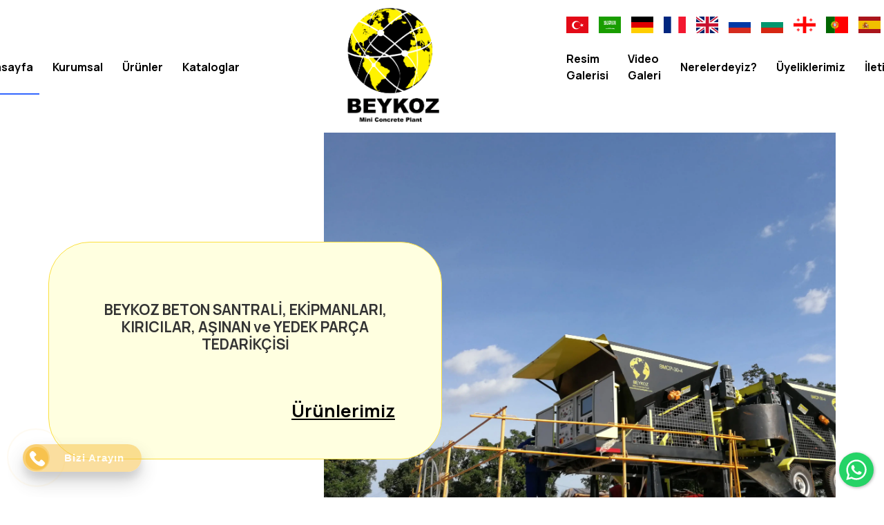

--- FILE ---
content_type: text/html; charset=UTF-8
request_url: https://www.miniconcreteplant.com/?_l=0
body_size: 16804
content:
<!DOCTYPE html><html lang="tr" id="idsite" ><head><meta charset="UTF-8" ><meta name="viewport" content="width=device-width, initial-scale=1"><title>Mini Concrete Plant</title><meta name="description" content="Mini Concrete Plant"><meta name="keywords" content="Mini Concrete Plant" ><meta name="author" content="www.miniconcreteplant.com"><link rel="canonical" href="https://www.miniconcreteplant.com/"><meta property="og:url" content="https://www.miniconcreteplant.com/"><meta property="og:type" content="website"><meta property="og:title" content="Mini Concrete Plant"><meta property="og:description" content="Mini Concrete Plant"><meta property="twitter:domain" content="www.miniconcreteplant.com"><meta property="twitter:url" content="https://www.miniconcreteplant.com/"><meta name="twitter:card" content="summary_large_image"><meta name="twitter:title" content="Mini Concrete Plant"><meta name="twitter:description" content="Mini Concrete Plant"><meta name="robots" content="index, follow"><meta name="googlebot" content="index, follow"><meta name="distribution" content="global"><meta name="rating" content="general"><link rel='apple-touch-icon' sizes='180x180' href='https://www.miniconcreteplant.com/site/sized/86814/2024/07/beykoz-png-180x180.webp'><link rel='icon' type='image/png' sizes='32x32' href='https://www.miniconcreteplant.com/site/sized/86814/2024/07/beykoz-png-32x32.webp'><link rel='icon' type='image/png' sizes='16x16' href='https://www.miniconcreteplant.com/site/sized/86814/2024/07/beykoz-png-16x16.webp'><style>#grd-0 [data-col="9"] { left:1320px; }#grd-0 [data-col="8"] { left:1155px; }#grd-0 [data-col="7"] { left:990px; }#grd-0 [data-col="6"] { left:825px; }#grd-0 [data-col="5"] { left:660px; }#grd-0 [data-col="4"] { left:495px; }#grd-0 [data-col="3"] { left:330px; }#grd-0 [data-col="2"] { left:165px; }#grd-0 [data-col="1"] { left:0px; }#grd-0 [data-row="255"] { top:11430px; }#grd-0 [data-row="254"] { top:11385px; }#grd-0 [data-row="253"] { top:11340px; }#grd-0 [data-row="252"] { top:11295px; }#grd-0 [data-row="251"] { top:11250px; }#grd-0 [data-row="250"] { top:11205px; }#grd-0 [data-row="249"] { top:11160px; }#grd-0 [data-row="248"] { top:11115px; }#grd-0 [data-row="247"] { top:11070px; }#grd-0 [data-row="246"] { top:11025px; }#grd-0 [data-row="245"] { top:10980px; }#grd-0 [data-row="244"] { top:10935px; }#grd-0 [data-row="243"] { top:10890px; }#grd-0 [data-row="242"] { top:10845px; }#grd-0 [data-row="241"] { top:10800px; }#grd-0 [data-row="240"] { top:10755px; }#grd-0 [data-row="239"] { top:10710px; }#grd-0 [data-row="238"] { top:10665px; }#grd-0 [data-row="237"] { top:10620px; }#grd-0 [data-row="236"] { top:10575px; }#grd-0 [data-row="235"] { top:10530px; }#grd-0 [data-row="234"] { top:10485px; }#grd-0 [data-row="233"] { top:10440px; }#grd-0 [data-row="232"] { top:10395px; }#grd-0 [data-row="231"] { top:10350px; }#grd-0 [data-row="230"] { top:10305px; }#grd-0 [data-row="229"] { top:10260px; }#grd-0 [data-row="228"] { top:10215px; }#grd-0 [data-row="227"] { top:10170px; }#grd-0 [data-row="226"] { top:10125px; }#grd-0 [data-row="225"] { top:10080px; }#grd-0 [data-row="224"] { top:10035px; }#grd-0 [data-row="223"] { top:9990px; }#grd-0 [data-row="222"] { top:9945px; }#grd-0 [data-row="221"] { top:9900px; }#grd-0 [data-row="220"] { top:9855px; }#grd-0 [data-row="219"] { top:9810px; }#grd-0 [data-row="218"] { top:9765px; }#grd-0 [data-row="217"] { top:9720px; }#grd-0 [data-row="216"] { top:9675px; }#grd-0 [data-row="215"] { top:9630px; }#grd-0 [data-row="214"] { top:9585px; }#grd-0 [data-row="213"] { top:9540px; }#grd-0 [data-row="212"] { top:9495px; }#grd-0 [data-row="211"] { top:9450px; }#grd-0 [data-row="210"] { top:9405px; }#grd-0 [data-row="209"] { top:9360px; }#grd-0 [data-row="208"] { top:9315px; }#grd-0 [data-row="207"] { top:9270px; }#grd-0 [data-row="206"] { top:9225px; }#grd-0 [data-row="205"] { top:9180px; }#grd-0 [data-row="204"] { top:9135px; }#grd-0 [data-row="203"] { top:9090px; }#grd-0 [data-row="202"] { top:9045px; }#grd-0 [data-row="201"] { top:9000px; }#grd-0 [data-row="200"] { top:8955px; }#grd-0 [data-row="199"] { top:8910px; }#grd-0 [data-row="198"] { top:8865px; }#grd-0 [data-row="197"] { top:8820px; }#grd-0 [data-row="196"] { top:8775px; }#grd-0 [data-row="195"] { top:8730px; }#grd-0 [data-row="194"] { top:8685px; }#grd-0 [data-row="193"] { top:8640px; }#grd-0 [data-row="192"] { top:8595px; }#grd-0 [data-row="191"] { top:8550px; }#grd-0 [data-row="190"] { top:8505px; }#grd-0 [data-row="189"] { top:8460px; }#grd-0 [data-row="188"] { top:8415px; }#grd-0 [data-row="187"] { top:8370px; }#grd-0 [data-row="186"] { top:8325px; }#grd-0 [data-row="185"] { top:8280px; }#grd-0 [data-row="184"] { top:8235px; }#grd-0 [data-row="183"] { top:8190px; }#grd-0 [data-row="182"] { top:8145px; }#grd-0 [data-row="181"] { top:8100px; }#grd-0 [data-row="180"] { top:8055px; }#grd-0 [data-row="179"] { top:8010px; }#grd-0 [data-row="178"] { top:7965px; }#grd-0 [data-row="177"] { top:7920px; }#grd-0 [data-row="176"] { top:7875px; }#grd-0 [data-row="175"] { top:7830px; }#grd-0 [data-row="174"] { top:7785px; }#grd-0 [data-row="173"] { top:7740px; }#grd-0 [data-row="172"] { top:7695px; }#grd-0 [data-row="171"] { top:7650px; }#grd-0 [data-row="170"] { top:7605px; }#grd-0 [data-row="169"] { top:7560px; }#grd-0 [data-row="168"] { top:7515px; }#grd-0 [data-row="167"] { top:7470px; }#grd-0 [data-row="166"] { top:7425px; }#grd-0 [data-row="165"] { top:7380px; }#grd-0 [data-row="164"] { top:7335px; }#grd-0 [data-row="163"] { top:7290px; }#grd-0 [data-row="162"] { top:7245px; }#grd-0 [data-row="161"] { top:7200px; }#grd-0 [data-row="160"] { top:7155px; }#grd-0 [data-row="159"] { top:7110px; }#grd-0 [data-row="158"] { top:7065px; }#grd-0 [data-row="157"] { top:7020px; }#grd-0 [data-row="156"] { top:6975px; }#grd-0 [data-row="155"] { top:6930px; }#grd-0 [data-row="154"] { top:6885px; }#grd-0 [data-row="153"] { top:6840px; }#grd-0 [data-row="152"] { top:6795px; }#grd-0 [data-row="151"] { top:6750px; }#grd-0 [data-row="150"] { top:6705px; }#grd-0 [data-row="149"] { top:6660px; }#grd-0 [data-row="148"] { top:6615px; }#grd-0 [data-row="147"] { top:6570px; }#grd-0 [data-row="146"] { top:6525px; }#grd-0 [data-row="145"] { top:6480px; }#grd-0 [data-row="144"] { top:6435px; }#grd-0 [data-row="143"] { top:6390px; }#grd-0 [data-row="142"] { top:6345px; }#grd-0 [data-row="141"] { top:6300px; }#grd-0 [data-row="140"] { top:6255px; }#grd-0 [data-row="139"] { top:6210px; }#grd-0 [data-row="138"] { top:6165px; }#grd-0 [data-row="137"] { top:6120px; }#grd-0 [data-row="136"] { top:6075px; }#grd-0 [data-row="135"] { top:6030px; }#grd-0 [data-row="134"] { top:5985px; }#grd-0 [data-row="133"] { top:5940px; }#grd-0 [data-row="132"] { top:5895px; }#grd-0 [data-row="131"] { top:5850px; }#grd-0 [data-row="130"] { top:5805px; }#grd-0 [data-row="129"] { top:5760px; }#grd-0 [data-row="128"] { top:5715px; }#grd-0 [data-row="127"] { top:5670px; }#grd-0 [data-row="126"] { top:5625px; }#grd-0 [data-row="125"] { top:5580px; }#grd-0 [data-row="124"] { top:5535px; }#grd-0 [data-row="123"] { top:5490px; }#grd-0 [data-row="122"] { top:5445px; }#grd-0 [data-row="121"] { top:5400px; }#grd-0 [data-row="120"] { top:5355px; }#grd-0 [data-row="119"] { top:5310px; }#grd-0 [data-row="118"] { top:5265px; }#grd-0 [data-row="117"] { top:5220px; }#grd-0 [data-row="116"] { top:5175px; }#grd-0 [data-row="115"] { top:5130px; }#grd-0 [data-row="114"] { top:5085px; }#grd-0 [data-row="113"] { top:5040px; }#grd-0 [data-row="112"] { top:4995px; }#grd-0 [data-row="111"] { top:4950px; }#grd-0 [data-row="110"] { top:4905px; }#grd-0 [data-row="109"] { top:4860px; }#grd-0 [data-row="108"] { top:4815px; }#grd-0 [data-row="107"] { top:4770px; }#grd-0 [data-row="106"] { top:4725px; }#grd-0 [data-row="105"] { top:4680px; }#grd-0 [data-row="104"] { top:4635px; }#grd-0 [data-row="103"] { top:4590px; }#grd-0 [data-row="102"] { top:4545px; }#grd-0 [data-row="101"] { top:4500px; }#grd-0 [data-row="100"] { top:4455px; }#grd-0 [data-row="99"] { top:4410px; }#grd-0 [data-row="98"] { top:4365px; }#grd-0 [data-row="97"] { top:4320px; }#grd-0 [data-row="96"] { top:4275px; }#grd-0 [data-row="95"] { top:4230px; }#grd-0 [data-row="94"] { top:4185px; }#grd-0 [data-row="93"] { top:4140px; }#grd-0 [data-row="92"] { top:4095px; }#grd-0 [data-row="91"] { top:4050px; }#grd-0 [data-row="90"] { top:4005px; }#grd-0 [data-row="89"] { top:3960px; }#grd-0 [data-row="88"] { top:3915px; }#grd-0 [data-row="87"] { top:3870px; }#grd-0 [data-row="86"] { top:3825px; }#grd-0 [data-row="85"] { top:3780px; }#grd-0 [data-row="84"] { top:3735px; }#grd-0 [data-row="83"] { top:3690px; }#grd-0 [data-row="82"] { top:3645px; }#grd-0 [data-row="81"] { top:3600px; }#grd-0 [data-row="80"] { top:3555px; }#grd-0 [data-row="79"] { top:3510px; }#grd-0 [data-row="78"] { top:3465px; }#grd-0 [data-row="77"] { top:3420px; }#grd-0 [data-row="76"] { top:3375px; }#grd-0 [data-row="75"] { top:3330px; }#grd-0 [data-row="74"] { top:3285px; }#grd-0 [data-row="73"] { top:3240px; }#grd-0 [data-row="72"] { top:3195px; }#grd-0 [data-row="71"] { top:3150px; }#grd-0 [data-row="70"] { top:3105px; }#grd-0 [data-row="69"] { top:3060px; }#grd-0 [data-row="68"] { top:3015px; }#grd-0 [data-row="67"] { top:2970px; }#grd-0 [data-row="66"] { top:2925px; }#grd-0 [data-row="65"] { top:2880px; }#grd-0 [data-row="64"] { top:2835px; }#grd-0 [data-row="63"] { top:2790px; }#grd-0 [data-row="62"] { top:2745px; }#grd-0 [data-row="61"] { top:2700px; }#grd-0 [data-row="60"] { top:2655px; }#grd-0 [data-row="59"] { top:2610px; }#grd-0 [data-row="58"] { top:2565px; }#grd-0 [data-row="57"] { top:2520px; }#grd-0 [data-row="56"] { top:2475px; }#grd-0 [data-row="55"] { top:2430px; }#grd-0 [data-row="54"] { top:2385px; }#grd-0 [data-row="53"] { top:2340px; }#grd-0 [data-row="52"] { top:2295px; }#grd-0 [data-row="51"] { top:2250px; }#grd-0 [data-row="50"] { top:2205px; }#grd-0 [data-row="49"] { top:2160px; }#grd-0 [data-row="48"] { top:2115px; }#grd-0 [data-row="47"] { top:2070px; }#grd-0 [data-row="46"] { top:2025px; }#grd-0 [data-row="45"] { top:1980px; }#grd-0 [data-row="44"] { top:1935px; }#grd-0 [data-row="43"] { top:1890px; }#grd-0 [data-row="42"] { top:1845px; }#grd-0 [data-row="41"] { top:1800px; }#grd-0 [data-row="40"] { top:1755px; }#grd-0 [data-row="39"] { top:1710px; }#grd-0 [data-row="38"] { top:1665px; }#grd-0 [data-row="37"] { top:1620px; }#grd-0 [data-row="36"] { top:1575px; }#grd-0 [data-row="35"] { top:1530px; }#grd-0 [data-row="34"] { top:1485px; }#grd-0 [data-row="33"] { top:1440px; }#grd-0 [data-row="32"] { top:1395px; }#grd-0 [data-row="31"] { top:1350px; }#grd-0 [data-row="30"] { top:1305px; }#grd-0 [data-row="29"] { top:1260px; }#grd-0 [data-row="28"] { top:1215px; }#grd-0 [data-row="27"] { top:1170px; }#grd-0 [data-row="26"] { top:1125px; }#grd-0 [data-row="25"] { top:1080px; }#grd-0 [data-row="24"] { top:1035px; }#grd-0 [data-row="23"] { top:990px; }#grd-0 [data-row="22"] { top:945px; }#grd-0 [data-row="21"] { top:900px; }#grd-0 [data-row="20"] { top:855px; }#grd-0 [data-row="19"] { top:810px; }#grd-0 [data-row="18"] { top:765px; }#grd-0 [data-row="17"] { top:720px; }#grd-0 [data-row="16"] { top:675px; }#grd-0 [data-row="15"] { top:630px; }#grd-0 [data-row="14"] { top:585px; }#grd-0 [data-row="13"] { top:540px; }#grd-0 [data-row="12"] { top:495px; }#grd-0 [data-row="11"] { top:450px; }#grd-0 [data-row="10"] { top:405px; }#grd-0 [data-row="9"] { top:360px; }#grd-0 [data-row="8"] { top:315px; }#grd-0 [data-row="7"] { top:270px; }#grd-0 [data-row="6"] { top:225px; }#grd-0 [data-row="5"] { top:180px; }#grd-0 [data-row="4"] { top:135px; }#grd-0 [data-row="3"] { top:90px; }#grd-0 [data-row="2"] { top:45px; }#grd-0 [data-row="1"] { top:0px; }#grd-0 [data-sizey="1"] { height:45px; }#grd-0 [data-sizey="2"] { height:90px; }#grd-0 [data-sizey="3"] { height:135px; }#grd-0 [data-sizey="4"] { height:180px; }#grd-0 [data-sizey="5"] { height:225px; }#grd-0 [data-sizey="6"] { height:270px; }#grd-0 [data-sizey="7"] { height:315px; }#grd-0 [data-sizey="8"] { height:360px; }#grd-0 [data-sizey="9"] { height:405px; }#grd-0 [data-sizey="10"] { height:450px; }#grd-0 [data-sizey="11"] { height:495px; }#grd-0 [data-sizey="12"] { height:540px; }#grd-0 [data-sizey="13"] { height:585px; }#grd-0 [data-sizey="14"] { height:630px; }#grd-0 [data-sizey="15"] { height:675px; }#grd-0 [data-sizey="16"] { height:720px; }#grd-0 [data-sizey="17"] { height:765px; }#grd-0 [data-sizey="18"] { height:810px; }#grd-0 [data-sizey="19"] { height:855px; }#grd-0 [data-sizey="20"] { height:900px; }#grd-0 [data-sizey="21"] { height:945px; }#grd-0 [data-sizey="22"] { height:990px; }#grd-0 [data-sizey="23"] { height:1035px; }#grd-0 [data-sizey="24"] { height:1080px; }#grd-0 [data-sizey="25"] { height:1125px; }#grd-0 [data-sizey="26"] { height:1170px; }#grd-0 [data-sizey="27"] { height:1215px; }#grd-0 [data-sizey="28"] { height:1260px; }#grd-0 [data-sizey="29"] { height:1305px; }#grd-0 [data-sizey="30"] { height:1350px; }#grd-0 [data-sizey="31"] { height:1395px; }#grd-0 [data-sizey="32"] { height:1440px; }#grd-0 [data-sizey="33"] { height:1485px; }#grd-0 [data-sizey="34"] { height:1530px; }#grd-0 [data-sizey="35"] { height:1575px; }#grd-0 [data-sizey="36"] { height:1620px; }#grd-0 [data-sizey="37"] { height:1665px; }#grd-0 [data-sizey="38"] { height:1710px; }#grd-0 [data-sizey="39"] { height:1755px; }#grd-0 [data-sizey="40"] { height:1800px; }#grd-0 [data-sizey="41"] { height:1845px; }#grd-0 [data-sizey="42"] { height:1890px; }#grd-0 [data-sizey="43"] { height:1935px; }#grd-0 [data-sizey="44"] { height:1980px; }#grd-0 [data-sizey="45"] { height:2025px; }#grd-0 [data-sizey="46"] { height:2070px; }#grd-0 [data-sizey="47"] { height:2115px; }#grd-0 [data-sizey="48"] { height:2160px; }#grd-0 [data-sizey="49"] { height:2205px; }#grd-0 [data-sizey="50"] { height:2250px; }#grd-0 [data-sizey="51"] { height:2295px; }#grd-0 [data-sizey="52"] { height:2340px; }#grd-0 [data-sizey="53"] { height:2385px; }#grd-0 [data-sizey="54"] { height:2430px; }#grd-0 [data-sizey="55"] { height:2475px; }#grd-0 [data-sizey="56"] { height:2520px; }#grd-0 [data-sizey="57"] { height:2565px; }#grd-0 [data-sizey="58"] { height:2610px; }#grd-0 [data-sizey="59"] { height:2655px; }#grd-0 [data-sizey="60"] { height:2700px; }#grd-0 [data-sizey="61"] { height:2745px; }#grd-0 [data-sizey="62"] { height:2790px; }#grd-0 [data-sizey="63"] { height:2835px; }#grd-0 [data-sizey="64"] { height:2880px; }#grd-0 [data-sizey="65"] { height:2925px; }#grd-0 [data-sizey="66"] { height:2970px; }#grd-0 [data-sizey="67"] { height:3015px; }#grd-0 [data-sizey="68"] { height:3060px; }#grd-0 [data-sizey="69"] { height:3105px; }#grd-0 [data-sizey="70"] { height:3150px; }#grd-0 [data-sizey="71"] { height:3195px; }#grd-0 [data-sizey="72"] { height:3240px; }#grd-0 [data-sizey="73"] { height:3285px; }#grd-0 [data-sizey="74"] { height:3330px; }#grd-0 [data-sizey="75"] { height:3375px; }#grd-0 [data-sizey="76"] { height:3420px; }#grd-0 [data-sizey="77"] { height:3465px; }#grd-0 [data-sizey="78"] { height:3510px; }#grd-0 [data-sizey="79"] { height:3555px; }#grd-0 [data-sizey="80"] { height:3600px; }#grd-0 [data-sizey="81"] { height:3645px; }#grd-0 [data-sizey="82"] { height:3690px; }#grd-0 [data-sizey="83"] { height:3735px; }#grd-0 [data-sizey="84"] { height:3780px; }#grd-0 [data-sizey="85"] { height:3825px; }#grd-0 [data-sizey="86"] { height:3870px; }#grd-0 [data-sizey="87"] { height:3915px; }#grd-0 [data-sizey="88"] { height:3960px; }#grd-0 [data-sizey="89"] { height:4005px; }#grd-0 [data-sizey="90"] { height:4050px; }#grd-0 [data-sizey="91"] { height:4095px; }#grd-0 [data-sizey="92"] { height:4140px; }#grd-0 [data-sizey="93"] { height:4185px; }#grd-0 [data-sizey="94"] { height:4230px; }#grd-0 [data-sizey="95"] { height:4275px; }#grd-0 [data-sizey="96"] { height:4320px; }#grd-0 [data-sizey="97"] { height:4365px; }#grd-0 [data-sizey="98"] { height:4410px; }#grd-0 [data-sizey="99"] { height:4455px; }#grd-0 [data-sizey="100"] { height:4500px; }#grd-0 [data-sizey="101"] { height:4545px; }#grd-0 [data-sizey="102"] { height:4590px; }#grd-0 [data-sizey="103"] { height:4635px; }#grd-0 [data-sizey="104"] { height:4680px; }#grd-0 [data-sizey="105"] { height:4725px; }#grd-0 [data-sizey="106"] { height:4770px; }#grd-0 [data-sizey="107"] { height:4815px; }#grd-0 [data-sizey="108"] { height:4860px; }#grd-0 [data-sizey="109"] { height:4905px; }#grd-0 [data-sizey="110"] { height:4950px; }#grd-0 [data-sizey="111"] { height:4995px; }#grd-0 [data-sizey="112"] { height:5040px; }#grd-0 [data-sizey="113"] { height:5085px; }#grd-0 [data-sizey="114"] { height:5130px; }#grd-0 [data-sizey="115"] { height:5175px; }#grd-0 [data-sizey="116"] { height:5220px; }#grd-0 [data-sizey="117"] { height:5265px; }#grd-0 [data-sizey="118"] { height:5310px; }#grd-0 [data-sizey="119"] { height:5355px; }#grd-0 [data-sizey="120"] { height:5400px; }#grd-0 [data-sizey="121"] { height:5445px; }#grd-0 [data-sizey="122"] { height:5490px; }#grd-0 [data-sizey="123"] { height:5535px; }#grd-0 [data-sizey="124"] { height:5580px; }#grd-0 [data-sizey="125"] { height:5625px; }#grd-0 [data-sizey="126"] { height:5670px; }#grd-0 [data-sizey="127"] { height:5715px; }#grd-0 [data-sizey="128"] { height:5760px; }#grd-0 [data-sizey="129"] { height:5805px; }#grd-0 [data-sizey="130"] { height:5850px; }#grd-0 [data-sizey="131"] { height:5895px; }#grd-0 [data-sizey="132"] { height:5940px; }#grd-0 [data-sizey="133"] { height:5985px; }#grd-0 [data-sizey="134"] { height:6030px; }#grd-0 [data-sizey="135"] { height:6075px; }#grd-0 [data-sizey="136"] { height:6120px; }#grd-0 [data-sizey="137"] { height:6165px; }#grd-0 [data-sizey="138"] { height:6210px; }#grd-0 [data-sizey="139"] { height:6255px; }#grd-0 [data-sizey="140"] { height:6300px; }#grd-0 [data-sizey="141"] { height:6345px; }#grd-0 [data-sizey="142"] { height:6390px; }#grd-0 [data-sizey="143"] { height:6435px; }#grd-0 [data-sizey="144"] { height:6480px; }#grd-0 [data-sizey="145"] { height:6525px; }#grd-0 [data-sizey="146"] { height:6570px; }#grd-0 [data-sizey="147"] { height:6615px; }#grd-0 [data-sizey="148"] { height:6660px; }#grd-0 [data-sizey="149"] { height:6705px; }#grd-0 [data-sizey="150"] { height:6750px; }#grd-0 [data-sizey="151"] { height:6795px; }#grd-0 [data-sizey="152"] { height:6840px; }#grd-0 [data-sizey="153"] { height:6885px; }#grd-0 [data-sizey="154"] { height:6930px; }#grd-0 [data-sizey="155"] { height:6975px; }#grd-0 [data-sizey="156"] { height:7020px; }#grd-0 [data-sizey="157"] { height:7065px; }#grd-0 [data-sizey="158"] { height:7110px; }#grd-0 [data-sizey="159"] { height:7155px; }#grd-0 [data-sizey="160"] { height:7200px; }#grd-0 [data-sizey="161"] { height:7245px; }#grd-0 [data-sizey="162"] { height:7290px; }#grd-0 [data-sizey="163"] { height:7335px; }#grd-0 [data-sizey="164"] { height:7380px; }#grd-0 [data-sizey="165"] { height:7425px; }#grd-0 [data-sizey="166"] { height:7470px; }#grd-0 [data-sizey="167"] { height:7515px; }#grd-0 [data-sizey="168"] { height:7560px; }#grd-0 [data-sizey="169"] { height:7605px; }#grd-0 [data-sizey="170"] { height:7650px; }#grd-0 [data-sizey="171"] { height:7695px; }#grd-0 [data-sizey="172"] { height:7740px; }#grd-0 [data-sizey="173"] { height:7785px; }#grd-0 [data-sizey="174"] { height:7830px; }#grd-0 [data-sizey="175"] { height:7875px; }#grd-0 [data-sizey="176"] { height:7920px; }#grd-0 [data-sizey="177"] { height:7965px; }#grd-0 [data-sizey="178"] { height:8010px; }#grd-0 [data-sizey="179"] { height:8055px; }#grd-0 [data-sizey="180"] { height:8100px; }#grd-0 [data-sizey="181"] { height:8145px; }#grd-0 [data-sizey="182"] { height:8190px; }#grd-0 [data-sizey="183"] { height:8235px; }#grd-0 [data-sizey="184"] { height:8280px; }#grd-0 [data-sizey="185"] { height:8325px; }#grd-0 [data-sizey="186"] { height:8370px; }#grd-0 [data-sizey="187"] { height:8415px; }#grd-0 [data-sizey="188"] { height:8460px; }#grd-0 [data-sizey="189"] { height:8505px; }#grd-0 [data-sizey="190"] { height:8550px; }#grd-0 [data-sizey="191"] { height:8595px; }#grd-0 [data-sizey="192"] { height:8640px; }#grd-0 [data-sizey="193"] { height:8685px; }#grd-0 [data-sizey="194"] { height:8730px; }#grd-0 [data-sizey="195"] { height:8775px; }#grd-0 [data-sizey="196"] { height:8820px; }#grd-0 [data-sizey="197"] { height:8865px; }#grd-0 [data-sizey="198"] { height:8910px; }#grd-0 [data-sizey="199"] { height:8955px; }#grd-0 [data-sizey="200"] { height:9000px; }#grd-0 [data-sizey="201"] { height:9045px; }#grd-0 [data-sizey="202"] { height:9090px; }#grd-0 [data-sizey="203"] { height:9135px; }#grd-0 [data-sizey="204"] { height:9180px; }#grd-0 [data-sizey="205"] { height:9225px; }#grd-0 [data-sizey="206"] { height:9270px; }#grd-0 [data-sizey="207"] { height:9315px; }#grd-0 [data-sizey="208"] { height:9360px; }#grd-0 [data-sizey="209"] { height:9405px; }#grd-0 [data-sizey="210"] { height:9450px; }#grd-0 [data-sizey="211"] { height:9495px; }#grd-0 [data-sizey="212"] { height:9540px; }#grd-0 [data-sizey="213"] { height:9585px; }#grd-0 [data-sizey="214"] { height:9630px; }#grd-0 [data-sizey="215"] { height:9675px; }#grd-0 [data-sizey="216"] { height:9720px; }#grd-0 [data-sizey="217"] { height:9765px; }#grd-0 [data-sizey="218"] { height:9810px; }#grd-0 [data-sizey="219"] { height:9855px; }#grd-0 [data-sizey="220"] { height:9900px; }#grd-0 [data-sizey="221"] { height:9945px; }#grd-0 [data-sizey="222"] { height:9990px; }#grd-0 [data-sizey="223"] { height:10035px; }#grd-0 [data-sizey="224"] { height:10080px; }#grd-0 [data-sizey="225"] { height:10125px; }#grd-0 [data-sizey="226"] { height:10170px; }#grd-0 [data-sizey="227"] { height:10215px; }#grd-0 [data-sizey="228"] { height:10260px; }#grd-0 [data-sizey="229"] { height:10305px; }#grd-0 [data-sizey="230"] { height:10350px; }#grd-0 [data-sizey="231"] { height:10395px; }#grd-0 [data-sizey="232"] { height:10440px; }#grd-0 [data-sizey="233"] { height:10485px; }#grd-0 [data-sizey="234"] { height:10530px; }#grd-0 [data-sizey="235"] { height:10575px; }#grd-0 [data-sizey="236"] { height:10620px; }#grd-0 [data-sizey="237"] { height:10665px; }#grd-0 [data-sizey="238"] { height:10710px; }#grd-0 [data-sizey="239"] { height:10755px; }#grd-0 [data-sizey="240"] { height:10800px; }#grd-0 [data-sizey="241"] { height:10845px; }#grd-0 [data-sizey="242"] { height:10890px; }#grd-0 [data-sizey="243"] { height:10935px; }#grd-0 [data-sizey="244"] { height:10980px; }#grd-0 [data-sizey="245"] { height:11025px; }#grd-0 [data-sizey="246"] { height:11070px; }#grd-0 [data-sizey="247"] { height:11115px; }#grd-0 [data-sizey="248"] { height:11160px; }#grd-0 [data-sizey="249"] { height:11205px; }#grd-0 [data-sizey="250"] { height:11250px; }#grd-0 [data-sizey="251"] { height:11295px; }#grd-0 [data-sizey="252"] { height:11340px; }#grd-0 [data-sizey="253"] { height:11385px; }#grd-0 [data-sizey="254"] { height:11430px; }#grd-0 [data-sizex="1"] { width:165px; }#grd-0 [data-sizex="2"] { width:330px; }#grd-0 [data-sizex="3"] { width:495px; }#grd-0 [data-sizex="4"] { width:660px; }#grd-0 [data-sizex="5"] { width:825px; }#grd-0 [data-sizex="6"] { width:990px; }#grd-0 [data-sizex="7"] { width:1155px; }#grd-0 [data-sizex="8"] {width: 100%!important;left: 0px!important;}@media (max-width: 767px){#grd-0 [data-col="9"] { left:375px; }#grd-0 [data-col="8"] { left:328.125px; }#grd-0 [data-col="7"] { left:281.25px; }#grd-0 [data-col="6"] { left:234.375px; }#grd-0 [data-col="5"] { left:187.5px; }#grd-0 [data-col="4"] { left:140.625px; }#grd-0 [data-col="3"] { left:93.75px; }#grd-0 [data-col="2"] { left:46.875px; }#grd-0 [data-col="1"] { left:0px; }#grd-0 [data-row="40"] { top:1755px; }#grd-0 [data-row="39"] { top:1710px; }#grd-0 [data-row="38"] { top:1665px; }#grd-0 [data-row="37"] { top:1620px; }#grd-0 [data-row="36"] { top:1575px; }#grd-0 [data-row="35"] { top:1530px; }#grd-0 [data-row="34"] { top:1485px; }#grd-0 [data-row="33"] { top:1440px; }#grd-0 [data-row="32"] { top:1395px; }#grd-0 [data-row="31"] { top:1350px; }#grd-0 [data-row="30"] { top:1305px; }#grd-0 [data-row="29"] { top:1260px; }#grd-0 [data-row="28"] { top:1215px; }#grd-0 [data-row="27"] { top:1170px; }#grd-0 [data-row="26"] { top:1125px; }#grd-0 [data-row="25"] { top:1080px; }#grd-0 [data-row="24"] { top:1035px; }#grd-0 [data-row="23"] { top:990px; }#grd-0 [data-row="22"] { top:945px; }#grd-0 [data-row="21"] { top:900px; }#grd-0 [data-row="20"] { top:855px; }#grd-0 [data-row="19"] { top:810px; }#grd-0 [data-row="18"] { top:765px; }#grd-0 [data-row="17"] { top:720px; }#grd-0 [data-row="16"] { top:675px; }#grd-0 [data-row="15"] { top:630px; }#grd-0 [data-row="14"] { top:585px; }#grd-0 [data-row="13"] { top:540px; }#grd-0 [data-row="12"] { top:495px; }#grd-0 [data-row="11"] { top:450px; }#grd-0 [data-row="10"] { top:405px; }#grd-0 [data-row="9"] { top:360px; }#grd-0 [data-row="8"] { top:315px; }#grd-0 [data-row="7"] { top:270px; }#grd-0 [data-row="6"] { top:225px; }#grd-0 [data-row="5"] { top:180px; }#grd-0 [data-row="4"] { top:135px; }#grd-0 [data-row="3"] { top:90px; }#grd-0 [data-row="2"] { top:45px; }#grd-0 [data-row="1"] { top:0px; }#grd-0 [data-sizey="1"] { height:45px; }#grd-0 [data-sizey="2"] { height:90px; }#grd-0 [data-sizey="3"] { height:135px; }#grd-0 [data-sizey="4"] { height:180px; }#grd-0 [data-sizey="5"] { height:225px; }#grd-0 [data-sizey="6"] { height:270px; }#grd-0 [data-sizey="7"] { height:315px; }#grd-0 [data-sizey="8"] { height:360px; }#grd-0 [data-sizey="9"] { height:405px; }#grd-0 [data-sizey="10"] { height:450px; }#grd-0 [data-sizey="11"] { height:495px; }#grd-0 [data-sizey="12"] { height:540px; }#grd-0 [data-sizey="13"] { height:585px; }#grd-0 [data-sizey="14"] { height:630px; }#grd-0 [data-sizey="15"] { height:675px; }#grd-0 [data-sizey="16"] { height:720px; }#grd-0 [data-sizey="17"] { height:765px; }#grd-0 [data-sizey="18"] { height:810px; }#grd-0 [data-sizey="19"] { height:855px; }#grd-0 [data-sizey="20"] { height:900px; }}</style><link href="/a/css?v=-14d11ab16363e4452906eb7f7e186f4a&snc=rIcA-MG8p74oDPFznnITmUhHdm92S3ppQTB0Y2dFSXdSN0E1LWp5X05rVlVoTXdOcFBRS2NzVmMxWjQ&now=1764579822" rel="stylesheet" type="text/css" id="lastcss"><meta property="og:image"  content="https://www.miniconcreteplant.com/site/o/86814/2024/07/BEYKOZ-PNG.png" ><meta name="twitter:image" content="https://www.miniconcreteplant.com/site/o/86814/2024/07/BEYKOZ-PNG.png"><script type="application/ld+json">{"@context": "https://schema.org","@type": "WebSite","name": "Mini Concrete Plant","description": "Mini Concrete Plant","logo":  "https://www.miniconcreteplant.com/site/o/86814/2024/07/BEYKOZ-PNG.png" ,"url": "https://www.miniconcreteplant.com/"}</script><link rel="preload" href="/ortak/v4/bootstrap/css/bootstrap.min.css" as="style"  onload="this.onload=null;this.rel='stylesheet';"><link rel="preload" href="/ortak/v4/css/style.css" as="style" onload="this.onload=null;this.rel='stylesheet';"><link rel="preload" href="/ortak/v4/css/style-animate.css" as="style" onload="this.onload=null;this.rel='stylesheet';"><link rel="preload" href="/ortak/v4/js/scrollToStyle.css" as="style" onload="this.onload=null;this.rel='stylesheet';"><script src="/ortak/v4/js/jquery-3.6.0.min.js"></script>
      <script type='text/javascript'>
      document.addEventListener('contextmenu', event => event.preventDefault());
      </script><!-- Google tag (gtag.js) -->
<script async src="https://www.googletagmanager.com/gtag/js?id=UA-104028694-1"></script>
<script>
  window.dataLayer = window.dataLayer || [];
  function gtag(){dataLayer.push(arguments);}
  gtag('js', new Date());

  gtag('config', 'UA-104028694-1');
</script>








</head><body class="anasayfa f0 dil-0  sitem "  id="" data-sn="rIcA-MG8p74oDPFznnITmUhHdm92S3ppQTB0Y2dFSXdSN0E1LWp5X05rVlVoTXdOcFBRS2NzVmMxWjQ" data-bls-v="1764579822">  <div id="perspective" class="perspective effect-airbnb"><nav class="outer-nav left vertical"></nav><div class="containerout"><!--Üst--><header data-custom-area="ustalan" data-bls-id="" class="custom-area-enabled paint-area ustalan container"></header><div class="ustbannerlarsb"><style>.ust-banner .banner-baslik {font-size:33px;color:;font-weight:normal;}.ust-banner .banner-alt-baslik {font-size:18px;color:;font-weight:normal;}.ust-banner .bannercizgi1 {position:absolute!important;width:120px;height:5px;background:#fff;bottom:0px;left:50%;transform:translateX(-50%);}</style><div id="banner-c1bbd496e6af88508857aa53a442afb0" class="ustbannerlar"></div></div><main data-custom-area="sayfabgp" data-bls-id="" class="custom-area-enabled paint-area website sitesayfa container"><!--Üst bitiş--><!--Yeni Stiller-->
<style>
body.olcBasladi {
  overflow:hidden!important;
}
.website.sitesayfa.solSagMenuOlc, .ustbannerlarsb.solSagMenuOlc, .altalan.solSagMenuOlc, .altalan.solSagMenuOlc {
  width:calc(100% - px);
}
.website.sitesayfa.solSagMenuOlcLeft, 
.ustbannerlarsb.solSagMenuOlcLeft, 
.altalan.solSagMenuOlcLeft, 
.altalan.solSagMenuOlcLeft {
  left:px;
}
.ui-resizable.ustalan.sagsabit .ui-resizable-w {
  left:inherit;
  right:0px;
}
.ui-resizable.ustalan.solsabit .ui-resizable-w {
  left:0px;
}
.ui-resizable.ustalan.solsabit {
  right:0px;
}
.yonetici header.solsabit.ustalan, .yonetici header.sagsabit.ustalan {
  border:none!important;
}
header.solsabit.ustalan.ui-resizable .ui-resizable-handle:before{
  left:-15px;
}
.ui-resizable.ustalan.sagsabit .ui-resizable-handle:before {
    bottom:inherit;
    top:50%;
    transform:translateY(-50%);
    left:inherit;
    right:-15px;
}
header.ustalan.sagsabites, header.ustalan.solsabites {
  width:px;
}
.website.sitesayfa {
}
</style>
	
	<div class="ortakisim-00 ortakisim ortagenel"><div class="gridster" id="grd-0" style="opacity:0;position:relative;height:auto"><ul style="position:relative;height:1000px"><style>#bls-1219858 { z-index: 149!important; }#bls-1219859 { z-index: 148!important; }#bls-1219860 { z-index: 147!important; }#bls-1219862 { z-index: 146!important; }#bls-1219863 { z-index: 145!important; }#bls-1219864 { z-index: 144!important; }#bls-1219865 { z-index: 143!important; }#bls-1220075 { z-index: 142!important; }#bls-1220079 { z-index: 141!important; }#bls-1220080 { z-index: 140!important; }#bls-1220081 { z-index: 139!important; }#bls-1220241 { z-index: 138!important; }#bls-1220242 { z-index: 137!important; }#bls-1220243 { z-index: 136!important; }#bls-1220670 { z-index: 135!important; }#bls-1220671 { z-index: 134!important; }#bls-1335495 { z-index: 133!important; }</style><li   class=" bls-cerceve-a- anm0 wie-bls wie-bls-t293 "style=""wy="538004" xy="1220075" id="bls-1220075" data-col="1"data-row="1" data-max-sizex=""data-max-sizey="0"data-min-sizex=""data-min-sizey="0"data-sizex="8" data-sizey="2"><div class="bls-ic" style="height:100%;" id="Grid - 1220075"><div data-custom-area="bls-ic" data-bls-id="1220075"class="custom-area-enabled paint-area bls-ic-1 b-1220075" style="height:100%;">



<div class="vls-1220075">
</div>

</div></div></li><li   class=" bls-cerceve-a- anm6690db638a wie-bls wie-bls-t293 "style=""wy="538004" xy="1220079" id="bls-1220079" data-col="1"data-row="3" data-max-sizex=""data-max-sizey="0"data-min-sizex=""data-min-sizey="0"data-sizex="8" data-sizey="1"><div class="bls-ic" style="height:100%;" id="Grid - 1220079"><div data-custom-area="bls-ic" data-bls-id="1220079"class="custom-area-enabled paint-area bls-ic-1 b-1220079" style="height:100%;">
<div class="vls-1220079">
</div>

</div></div></li><li   class=" bls-cerceve-a- anm6694f5bc15 wie-bls wie-bls-t292 "style=""wy="538004" xy="1220670" id="bls-1220670" data-col="1"data-row="4" data-max-sizex="8"data-max-sizey="127"data-min-sizex=""data-min-sizey="0"data-sizex="8" data-sizey="14"><div class="bls-ic" style="height:100%;" id="Grid - 1220670"><div data-custom-area="bls-ic" data-bls-id="1220670"class="custom-area-enabled paint-area bls-ic-1 b-1220670" style="height:100%;">
    <!-- Kutular HTML Yapısı -->
            
        <div data-custom-area="blsdis" data-bls-id="1220670"
            class="efektd custom-area-enabled paint-area vls-1220670 vls-1220670-6694f5bc15 ge-sablong"
            >
                            <div>
                                            
                    

                    <div class="container">
                                                                <div data-custom-area="listele"
                            data-bls-id="1220670" class="efektd custom-area-enabled paint-area listele ge-listeg
                        "
                             
                                 
                            >
                                                                                                                            <a aria-label="link"  href="https://www.miniconcreteplant.com/urunler"  class="" style="display:contents;">
                                                                    
                                                                                                                                                                    
                                                                                                                                                        <h4
                                                data-custom-area="basliksbl"
                                                data-bls-id="1220670" class="custom-area-enabled paint-area efektd baslik ge-baslikg"
                                                 
                                                     
                                                >
                                                <span data-custom-area="baslik"
                                                    data-bls-id="1220670" class="custom-area-enabled paint-area paint-area--text">
                                                    BEYKOZ BETON SANTRALİ, EKİPMANLARI, KIRICILAR, AŞINAN ve YEDEK PARÇA TEDARİKÇİSİ
                                                </span>
                                            </h4>
                                                                                                                                                    
                                                                                                    
                                                                                                                                                        <h4 data-custom-area="altbasliksbl"
                                                data-bls-id="1220670"
                                                class="custom-area-enabled paint-area efektd altbaslik ge-altbaslikg"
                                                 
                                                     
                                                >
                                                <span data-custom-area="altbaslik"
                                                    data-bls-id="1220670" class="custom-area-enabled paint-area paint-area--text">
                                                    Ürünlerimiz 
                                                </span>
                                            </h4>
                                                                                                                                                    

                                


                                
                                

                                <div class="d-flex linkler">
                                    

                                                                    </div>
                        </div>
                                                                                                                                                </div>
                                                                                                        <div class="resimgenelsablon resimler1">
                                    <div class="efektd resim ge-resimg "                                              
                                        >
                                                                                                                                                                                                                                    <img src="/site/sized/86814/2025/10/img-20190416-161511-min-jpg-1761130227-4000x9000.webp" class="myresim xresim pcresim examplemask"
                                                        alt="BEYKOZ BETON SANTRALİ, EKİPMANLARI, KIRICILAR, AŞINAN ve YEDEK PARÇA TEDARİKÇİSİ" title="BEYKOZ BETON SANTRALİ, EKİPMANLARI, KIRICILAR, AŞINAN ve YEDEK PARÇA TEDARİKÇİSİ" width="100%" height="1000">
                                                                                                                                                                                                                </div>
                                </div>
                                                                                                                                                                    </a>
                                                            </div>
                    </div>
                <!--// Kutular HTML Yapısı Bitiş-->

    <!-- Banner HTML Yapısı -->
        <!--// Banner HTML Yapısı -->

</div></div></li><li   class=" bls-cerceve-a- anm6696209fd0 wie-bls wie-bls-t292 "style=""wy="538004" xy="1219860" id="bls-1219860" data-col="1"data-row="18" data-max-sizex="8"data-max-sizey="127"data-min-sizex=""data-min-sizey="0"data-sizex="8" data-sizey="18"><div class="bls-ic" style="height:100%;" id="Grid - 1219860"><div data-custom-area="bls-ic" data-bls-id="1219860"class="custom-area-enabled paint-area bls-ic-1 b-1219860" style="height:100%;">
    <!-- Kutular HTML Yapısı -->
        <!--// Kutular HTML Yapısı Bitiş-->

    <!-- Banner HTML Yapısı -->
            <div data-custom-area="blsdis" data-bls-id="1219860"
            class="efektd custom-area-enabled paint-area vls-1219860 vls-1219860-6696209fd0 ge-sablong"
            id="bls-1219860"  
                                    data-efekt=""
                    style="animation-duration:0s!important;animation-delay:0.5s!important; "
                 
            >

                        
                                                    
                <div class="container">
                                                    <div data-custom-area="listele" data-bls-id="1219860"
                        class="efektd custom-area-enabled paint-area listele ge-listeg"                             data-efekt=""
                                style="animation-duration:0s!important;animation-delay:0.5s!important; "
                             
                        >


                                                                                                                                                    
                                                                                                                        <h4 data-custom-area="basliksbl" data-bls-id="1219860"
                                        class="custom-area-enabled paint-area efektd baslik ge-baslikg"
                                         
                                             
                                        >
                                        <span data-custom-area="baslik" data-bls-id="1219860"
                                            class="custom-area-enabled paint-area paint-area--text">
                                            BEYKOZ BETON SANTRALLERİ İMALATI, EKİPMANLARI, KIRICILAR, AŞINAN ve YEDEK PARÇA TEDARİKÇİSİ
                                        </span>
                                    </h4>
                                                                                                                    
                                                                                    <div data-custom-area="cizgi" data-bls-id="1219860"
                                    class="custom-area-enabled paint-area efektd cizgi ge-cizgig"                                          
                                    >
                                </div>
                                                    
                                                                                                            
                        
                        
                        
                        
                        <div class="d-flex linkler">
                                                            <a aria-label="Ürünlerimiz" href="https://www.miniconcreteplant.com/urunler"                                     title="Ürünlerimiz" data-custom-area="linksbl" data-bls-id="1219860"
                                    class="custom-area-enabled paint-area efektd link ge-linkg"
                                     
                                         
                                    >
                                                                                                                <span data-custom-area="link" data-bls-id="1219860"
                                            class="custom-area-enabled paint-area paint-area--text ">
                                            Ürünlerimiz
                                        </span>
                                                                    </a>
                                                                                </div>
                    </div>
                                                                                                                </div>

                                                                    
                                        </div>
        <!--// Banner HTML Yapısı -->

</div></div></li><li   class=" bls-cerceve-a- anm669620c89c wie-bls wie-bls-t292 "style=""wy="538004" xy="1219865" id="bls-1219865" data-col="1"data-row="36" data-max-sizex="8"data-max-sizey="127"data-min-sizex=""data-min-sizey="0"data-sizex="8" data-sizey="8"><div class="bls-ic" style="height:100%;" id="Grid - 1219865"><div data-custom-area="bls-ic" data-bls-id="1219865"class="custom-area-enabled paint-area bls-ic-1 b-1219865" style="height:100%;">
    <!-- Kutular HTML Yapısı -->
            
        <div data-custom-area="blsdis" data-bls-id="1219865"
            class="efektd custom-area-enabled paint-area vls-1219865 vls-1219865-669620c89c ge-sablong"
             
                 
                     
                 
            >
                            <div>
                                            
                    

                    <div class="container">
                                                                <div data-custom-area="listele"
                            data-bls-id="1219865" class="efektd custom-area-enabled paint-area listele ge-listeg
                        "
                             
                                                                    data-efekt=""
                                    style="animation-duration:0s!important;animation-delay:0s!important; "
                                 
                            >
                                                                                                                        
                                                                                                                                                                                                                                                                                                                    
                                                                                                                                                        <h3
                                                data-custom-area="basliksbl"
                                                data-bls-id="1219865" class="custom-area-enabled paint-area efektd baslik ge-baslikg"
                                                 
                                                     
                                                >
                                                <span data-custom-area="baslik"
                                                    data-bls-id="1219865" class="custom-area-enabled paint-area paint-area--text">
                                                    BMCP 20
                                                </span>
                                            </h3>
                                                                                                                                                    
                                                                                                    
                                                                                                                                            

                                                                                                    


                                
                                

                                <div class="d-flex linkler">
                                    

                                                                    </div>
                        </div>
                                                                                                                                                </div>
                                                                                                                        </div>
                            <div>
                                            
                    

                    <div class="container">
                                                                <div data-custom-area="listele"
                            data-bls-id="1219865" class="efektd custom-area-enabled paint-area listele ge-listeg
                        "
                             
                                                                    data-efekt=""
                                    style="animation-duration:0s!important;animation-delay:0s!important; "
                                 
                            >
                                                                                                                        
                                                                                                                                                                                                                                                                                                                    
                                                                                                                                                        <h3
                                                data-custom-area="basliksbl"
                                                data-bls-id="1219865" class="custom-area-enabled paint-area efektd baslik ge-baslikg"
                                                 
                                                     
                                                >
                                                <span data-custom-area="baslik"
                                                    data-bls-id="1219865" class="custom-area-enabled paint-area paint-area--text">
                                                    BMCP 30
                                                </span>
                                            </h3>
                                                                                                                                                    
                                                                                                    
                                                                                                                                            

                                                                                                    


                                
                                

                                <div class="d-flex linkler">
                                    

                                                                    </div>
                        </div>
                                                                                                                                                </div>
                                                                                                                        </div>
                            <div>
                                            
                    

                    <div class="container">
                                                                <div data-custom-area="listele"
                            data-bls-id="1219865" class="efektd custom-area-enabled paint-area listele ge-listeg
                        "
                             
                                                                    data-efekt=""
                                    style="animation-duration:0s!important;animation-delay:0s!important; "
                                 
                            >
                                                                                                                        
                                                                                                                                                                                                                                                                                                                    
                                                                                                                                                        <h3
                                                data-custom-area="basliksbl"
                                                data-bls-id="1219865" class="custom-area-enabled paint-area efektd baslik ge-baslikg"
                                                 
                                                     
                                                >
                                                <span data-custom-area="baslik"
                                                    data-bls-id="1219865" class="custom-area-enabled paint-area paint-area--text">
                                                    BMCP 30-4
                                                </span>
                                            </h3>
                                                                                                                                                    
                                                                                                    
                                                                                                                                            

                                                                                                    


                                
                                

                                <div class="d-flex linkler">
                                    

                                                                    </div>
                        </div>
                                                                                                                                                </div>
                                                                                                                        </div>
                            <div>
                                            
                    

                    <div class="container">
                                                                <div data-custom-area="listele"
                            data-bls-id="1219865" class="efektd custom-area-enabled paint-area listele ge-listeg
                        "
                             
                                                                    data-efekt=""
                                    style="animation-duration:0s!important;animation-delay:0s!important; "
                                 
                            >
                                                                                                                        
                                                                                                                                                                                                                                                                                                                    
                                                                                                                                                        <h3
                                                data-custom-area="basliksbl"
                                                data-bls-id="1219865" class="custom-area-enabled paint-area efektd baslik ge-baslikg"
                                                 
                                                     
                                                >
                                                <span data-custom-area="baslik"
                                                    data-bls-id="1219865" class="custom-area-enabled paint-area paint-area--text">
                                                    30 m3/h Mobil Kuru Beton Santrali
                                                </span>
                                            </h3>
                                                                                                                                                    
                                                                                                    
                                                                                                                                            

                                                                                                    


                                
                                

                                <div class="d-flex linkler">
                                    

                                                                    </div>
                        </div>
                                                                                                                                                </div>
                                                                                                                        </div>
                            <div>
                                            
                    

                    <div class="container">
                                                                <div data-custom-area="listele"
                            data-bls-id="1219865" class="efektd custom-area-enabled paint-area listele ge-listeg
                        "
                             
                                                                    data-efekt=""
                                    style="animation-duration:0s!important;animation-delay:0s!important; "
                                 
                            >
                                                                                                                        
                                                                                                                                                                                                                                                                                                                    
                                                                                                                                                        <h3
                                                data-custom-area="basliksbl"
                                                data-bls-id="1219865" class="custom-area-enabled paint-area efektd baslik ge-baslikg"
                                                 
                                                     
                                                >
                                                <span data-custom-area="baslik"
                                                    data-bls-id="1219865" class="custom-area-enabled paint-area paint-area--text">
                                                    AMB-60
                                                </span>
                                            </h3>
                                                                                                                                                    
                                                                                                    
                                                                                                                                            

                                                                                                    


                                
                                

                                <div class="d-flex linkler">
                                    

                                                                    </div>
                        </div>
                                                                                                                                                </div>
                                                                                                                        </div>
                            <div>
                                            
                    

                    <div class="container">
                                                                <div data-custom-area="listele"
                            data-bls-id="1219865" class="efektd custom-area-enabled paint-area listele ge-listeg
                        "
                             
                                                                    data-efekt=""
                                    style="animation-duration:0s!important;animation-delay:0s!important; "
                                 
                            >
                                                                                                                        
                                                                                                                                                                                                                                                                                                                    
                                                                                                                                                        <h3
                                                data-custom-area="basliksbl"
                                                data-bls-id="1219865" class="custom-area-enabled paint-area efektd baslik ge-baslikg"
                                                 
                                                     
                                                >
                                                <span data-custom-area="baslik"
                                                    data-bls-id="1219865" class="custom-area-enabled paint-area paint-area--text">
                                                    BMCP 40 SINGLE SHAFT MIXER
                                                </span>
                                            </h3>
                                                                                                                                                    
                                                                                                    
                                                                                                                                            

                                                                                                    


                                
                                

                                <div class="d-flex linkler">
                                    

                                                                    </div>
                        </div>
                                                                                                                                                </div>
                                                                                                                        </div>
                            <div>
                                            
                    

                    <div class="container">
                                                                <div data-custom-area="listele"
                            data-bls-id="1219865" class="efektd custom-area-enabled paint-area listele ge-listeg
                        "
                             
                                                                    data-efekt=""
                                    style="animation-duration:0s!important;animation-delay:0s!important; "
                                 
                            >
                                                                                                                        
                                                                                                                                                                                                                                                                                                                    
                                                                                                                                                        <h3
                                                data-custom-area="basliksbl"
                                                data-bls-id="1219865" class="custom-area-enabled paint-area efektd baslik ge-baslikg"
                                                 
                                                     
                                                >
                                                <span data-custom-area="baslik"
                                                    data-bls-id="1219865" class="custom-area-enabled paint-area paint-area--text">
                                                    GERI BESLEME UNITESI
                                                </span>
                                            </h3>
                                                                                                                                                    
                                                                                                    
                                                                                                                                            

                                                                                                    


                                
                                

                                <div class="d-flex linkler">
                                    

                                                                    </div>
                        </div>
                                                                                                                                                </div>
                                                                                                                        </div>
                    </div>
                <!--// Kutular HTML Yapısı Bitiş-->

    <!-- Banner HTML Yapısı -->
        <!--// Banner HTML Yapısı -->

</div></div></li><li   class=" bls-cerceve-a- anm668ea4a500 wie-bls wie-bls-t292 "style=""wy="538004" xy="1219862" id="bls-1219862" data-col="1"data-row="44" data-max-sizex="8"data-max-sizey="127"data-min-sizex=""data-min-sizey="0"data-sizex="8" data-sizey="2"><div class="bls-ic" style="height:100%;" id="Grid - 1219862"><div data-custom-area="bls-ic" data-bls-id="1219862"class="custom-area-enabled paint-area bls-ic-1 b-1219862" style="height:100%;">
    <!-- Kutular HTML Yapısı -->
        <!--// Kutular HTML Yapısı Bitiş-->

    <!-- Banner HTML Yapısı -->
            <div data-custom-area="blsdis" data-bls-id="1219862"
            class="efektd custom-area-enabled paint-area vls-1219862 vls-1219862-668ea4a500 ge-sablong"
            id="bls-1219862"  
                                    data-efekt=""
                    style="animation-duration:0s!important;animation-delay:0.5s!important; "
                 
            >

                                            
                                                    
                <div class="container">
                                                    <div data-custom-area="listele" data-bls-id="1219862"
                        class="efektd custom-area-enabled paint-area listele ge-listeg"                             data-efekt=""
                                style="animation-duration:0s!important;animation-delay:0.5s!important; "
                             
                        >


                                                                                                                                                    
                                                                                                                        <h4 data-custom-area="basliksbl" data-bls-id="1219862"
                                        class="custom-area-enabled paint-area efektd baslik ge-baslikg"
                                         
                                             
                                        >
                                        <span data-custom-area="baslik" data-bls-id="1219862"
                                            class="custom-area-enabled paint-area paint-area--text">
                                            BEYKOZ AMB-60 ALP MOBILE CONCRETE BATHING PLANT 60m3/h - WET SYSTEM
                                        </span>
                                    </h4>
                                                                                                                    
                                                                            
                                                                                                            
                        
                        
                        
                        
                        <div class="d-flex linkler">
                                                                                </div>
                    </div>
                                                                                                                </div>

                                                                    
                                                        </div>
        <!--// Banner HTML Yapısı -->

</div></div></li><li   class=" bls-cerceve-a- anm6693f4c470 wie-bls wie-bls-t292 "style=""wy="538004" xy="1220080" id="bls-1220080" data-col="1"data-row="46" data-max-sizex="8"data-max-sizey="127"data-min-sizex=""data-min-sizey="0"data-sizex="8" data-sizey="12"><div class="bls-ic" style="height:100%;" id="Grid - 1220080"><div data-custom-area="bls-ic" data-bls-id="1220080"class="custom-area-enabled paint-area bls-ic-1 b-1220080" style="height:100%;">
    <!-- Kutular HTML Yapısı -->
        <!--// Kutular HTML Yapısı Bitiş-->

    <!-- Banner HTML Yapısı -->
            <div data-custom-area="blsdis" data-bls-id="1220080"
            class="efektd custom-area-enabled paint-area vls-1220080 vls-1220080-6693f4c470 ge-sablong"
            id="bls-1220080"  
                                    data-efekt=""
                    style="animation-duration:0s!important;animation-delay:0.5s!important; "
                 
            >

                                            
                                                    
                <div class="container">
                                                    <div data-custom-area="listele" data-bls-id="1220080"
                        class="efektd custom-area-enabled paint-area listele ge-listeg"                             data-efekt=""
                                style="animation-duration:0s!important;animation-delay:0.5s!important; "
                             
                        >


                                                                                                                                                    
                                                                                                                                                                        
                                                                            
                                                                                                            
                        
                        
                        
                        
                        <div class="d-flex linkler">
                                                                                </div>
                    </div>
                                                                                                                </div>

                                                                                        <div class="resimgenelsablon resimler1">
                                <div class="efektd resim ge-resimg "                                          
                                    >
                                                                                                                                                                                                                <img src="/site/sized/86814/2024/07/whatsapp-image-2022-12-09-at-10-40-04-4000x9000.webp" class="myresim xresim pcresim examplemask"
                                                    alt="" title="" width="100%" height="1000">
                                                                                                                                                                                            </div>
                            </div>
                                                                            
                                                        </div>
        <!--// Banner HTML Yapısı -->

</div></div></li><li   class=" bls-cerceve-a- anm66962281cb wie-bls wie-bls-t292 "style=""wy="538004" xy="1220081" id="bls-1220081" data-col="1"data-row="58" data-max-sizex="8"data-max-sizey="127"data-min-sizex=""data-min-sizey="0"data-sizex="8" data-sizey="1"><div class="bls-ic" style="height:100%;" id="Grid - 1220081"><div data-custom-area="bls-ic" data-bls-id="1220081"class="custom-area-enabled paint-area bls-ic-1 b-1220081" style="height:100%;">
    <!-- Kutular HTML Yapısı -->
        <!--// Kutular HTML Yapısı Bitiş-->

    <!-- Banner HTML Yapısı -->
            <div data-custom-area="blsdis" data-bls-id="1220081"
            class="efektd custom-area-enabled paint-area vls-1220081 vls-1220081-66962281cb ge-sablong"
            id="bls-1220081"  
                                    data-efekt=""
                    style="animation-duration:0s!important;animation-delay:0.5s!important; "
                 
            >

                                            
                                                    
                <div class="container">
                                                    <div data-custom-area="listele" data-bls-id="1220081"
                        class="efektd custom-area-enabled paint-area listele ge-listeg"                             data-efekt=""
                                style="animation-duration:0s!important;animation-delay:0.5s!important; "
                             
                        >


                                                                                                                                                    
                                                                                                                        <h4 data-custom-area="basliksbl" data-bls-id="1220081"
                                        class="custom-area-enabled paint-area efektd baslik ge-baslikg"
                                         
                                             
                                        >
                                        <span data-custom-area="baslik" data-bls-id="1220081"
                                            class="custom-area-enabled paint-area paint-area--text">
                                            BEYKOZ BETON SANTRALI
                                        </span>
                                    </h4>
                                                                                                                    
                                                                            
                                                                                                                                                                        
                        
                        
                        
                        
                        <div class="d-flex linkler">
                                                                                </div>
                    </div>
                                                                                                                </div>

                                                                    
                                                        </div>
        <!--// Banner HTML Yapısı -->

</div></div></li><li   class=" bls-cerceve-a- anm669622c06e wie-bls wie-bls-t292 "style=""wy="538004" xy="1219863" id="bls-1219863" data-col="1"data-row="59" data-max-sizex="8"data-max-sizey="127"data-min-sizex=""data-min-sizey="0"data-sizex="8" data-sizey="13"><div class="bls-ic" style="height:100%;" id="Grid - 1219863"><div data-custom-area="bls-ic" data-bls-id="1219863"class="custom-area-enabled paint-area bls-ic-1 b-1219863" style="height:100%;">
    <!-- Kutular HTML Yapısı -->
        <!--// Kutular HTML Yapısı Bitiş-->

    <!-- Banner HTML Yapısı -->
            <div data-custom-area="blsdis" data-bls-id="1219863"
            class="efektd custom-area-enabled paint-area vls-1219863 vls-1219863-669622c06e ge-sablong"
            id="bls-1219863"  
                                    data-efekt=""
                    style="animation-duration:0s!important;animation-delay:0.5s!important; "
                 
            >

                                            
                                                    
                <div class="container">
                                                    <div data-custom-area="listele" data-bls-id="1219863"
                        class="efektd custom-area-enabled paint-area listele ge-listeg"                             data-efekt=""
                                style="animation-duration:0s!important;animation-delay:0.5s!important; "
                             
                        >


                                                                                                                                                    
                                                                                                                                                                        
                                                                            
                                                                                                                                                                        
                                                                            
                                                                            
                        
                        
                        <div class="d-flex linkler">
                                                                                </div>
                    </div>
                                                                                                                </div>

                                                                                        <div class="resimgenelsablon resimler1">
                                <div class="efektd resim ge-resimg "                                          
                                    >
                                                                                                                                                                                                                <img src="/site/sized/86814/2022/12/9a29906b38cb2f8392c61782ff575950-4000x9000.webp" class="myresim xresim pcresim examplemask"
                                                    alt="" title="" width="100%" height="1000">
                                                                                                                                                                                            </div>
                            </div>
                                                                            
                                                        </div>
        <!--// Banner HTML Yapısı -->

</div></div></li><li   class=" bls-cerceve-a- anm9 wie-bls wie-bls-t293 "style=""wy="538004" xy="1219859" id="bls-1219859" data-col="1"data-row="72" data-max-sizex=""data-max-sizey="0"data-min-sizex=""data-min-sizey="0"data-sizex="8" data-sizey="1"><div class="bls-ic" style="height:100%;" id="Grid - 1219859"><div data-custom-area="bls-ic" data-bls-id="1219859"class="custom-area-enabled paint-area bls-ic-1 b-1219859" style="height:100%;">
<div class="vls-1219859">
</div>

</div></div></li><li   class=" bls-cerceve-a- anm6694f7c441 wie-bls wie-bls-t293 "style=""wy="538004" xy="1219858" id="bls-1219858" data-col="1"data-row="73" data-max-sizex=""data-max-sizey="0"data-min-sizex=""data-min-sizey="0"data-sizex="8" data-sizey="2"><div class="bls-ic" style="height:100%;" id="Grid - 1219858"><div data-custom-area="bls-ic" data-bls-id="1219858"class="custom-area-enabled paint-area bls-ic-1 b-1219858" style="height:100%;">
<div class="vls-1219858">
</div>

</div></div></li><li   class=" bls-cerceve-a- anm669622196a wie-bls wie-bls-t292 "style=""wy="538004" xy="1219864" id="bls-1219864" data-col="1"data-row="75" data-max-sizex="8"data-max-sizey="127"data-min-sizex=""data-min-sizey="0"data-sizex="8" data-sizey="13"><div class="bls-ic" style="height:100%;" id="Grid - 1219864"><div data-custom-area="bls-ic" data-bls-id="1219864"class="custom-area-enabled paint-area bls-ic-1 b-1219864" style="height:100%;">
    <!-- Kutular HTML Yapısı -->
        <!--// Kutular HTML Yapısı Bitiş-->

    <!-- Banner HTML Yapısı -->
            <div data-custom-area="blsdis" data-bls-id="1219864"
            class="efektd custom-area-enabled paint-area vls-1219864 vls-1219864-669622196a ge-sablong"
            id="bls-1219864"  
                 
            >

                        
                                                    
                <div class="container">
                                                    <div data-custom-area="listele" data-bls-id="1219864"
                        class="efektd custom-area-enabled paint-area listele ge-listeg"                              
                        >


                                                                                                                                                    
                                                                                    <div class="d-flex basliklar">
                                                                                                                                                            <h3 data-custom-area="basliksbl" data-bls-id="1219864"
                                        class="custom-area-enabled paint-area efektd baslik ge-baslikg"
                                         
                                             
                                        >
                                        <span data-custom-area="baslik" data-bls-id="1219864"
                                            class="custom-area-enabled paint-area paint-area--text">
                                            GERİ BESLEME ÜNİTESİ
                                        </span>
                                    </h3>
                                                                                                                                                            <h3 data-custom-area="baslikopsbl" data-bls-id="1219864"
                                        class="custom-area-enabled paint-area efektd baslikop ge-baslikopg"
                                         
                                                                                            data-efekt=""
                                                style="animation-duration:0s!important;animation-delay:0.5s!important; "
                                             
                                        >
                                        <span data-custom-area="baslikop" data-bls-id="1219864"
                                            class="custom-area-enabled paint-area paint-area--text">
                                            AŞINAN VE YEDEK PARÇALAR
                                        </span>
                                    </h3>
                                                                                                                                                        </div>
                                                    
                                                                            
                                                                                                            
                                                                            
                                                                            
                        
                        
                        <div class="d-flex linkler">
                                                            <a aria-label="Ürünlerimiz" href="https://www.miniconcreteplant.com/video-galeri-448734"                                     title="Ürünlerimiz" data-custom-area="linksbl" data-bls-id="1219864"
                                    class="custom-area-enabled paint-area efektd link ge-linkg"
                                     
                                         
                                    >
                                                                            <img src="/ortak/image/flatico/120827.png" data-custom-area="linkikon"
                                            data-bls-id="1219864" class="custom-area-enabled paint-area paint-area--img linkikon"
                                            alt="GERİ BESLEME ÜNİTESİ" width="100%" height="1000" />
                                                                                                                <span data-custom-area="link" data-bls-id="1219864"
                                            class="custom-area-enabled paint-area paint-area--text ">
                                            Ürünlerimiz
                                        </span>
                                                                    </a>
                                                                                        <a aria-label="Ürünlerimiz" href="https://www.miniconcreteplant.com/urunler"                                     title="Ürünlerimiz" data-custom-area="link2sbl" data-bls-id="1219864"
                                    class="custom-area-enabled paint-area efektd link2 ge-link2g"
                                     
                                         
                                    >
                                                                            <img src="/ortak/image/flatico/120827.png" data-custom-area="link2ikon"
                                            data-bls-id="1219864" class="custom-area-enabled paint-area paint-area--img link2ikon"
                                            alt="GERİ BESLEME ÜNİTESİ" width="100%" height="1000" />
                                                                                                                <span data-custom-area="link2" data-bls-id="1219864"
                                            class="custom-area-enabled paint-area paint-area--text">
                                            Ürünlerimiz
                                        </span>
                                                                    </a>
                                                    </div>
                    </div>
                                                                                                                </div>

                                                                                        <div class="resimgenelsablon resimler1">
                                <div class="efektd resim ge-resimg "                                          
                                    >
                                                                                                                                                                                                                <img src="/site/sized/86814/2025/10/pre-feeding-system-web-jpg-1761045825-4000x9000.webp" class="myresim xresim pcresim examplemask"
                                                    alt="GERİ BESLEME ÜNİTESİ" title="GERİ BESLEME ÜNİTESİ" width="100%" height="1000">
                                                                                                                                                                                            </div>
                            </div>
                                                                                                                        <div class="resimgenelsablon resimler2">
                            <div class="efektd resim2 ge-resim2g"                                      
                                >
                                                                                                                                            <img src="/site/sized/86814/2025/10/images17-jpg-1761044869-4000x9000.webp" alt="GERİ BESLEME ÜNİTESİ" title="GERİ BESLEME ÜNİTESİ" class="myresimz xresimz examplemask" width="100%"
                                            height="100%">
                                                                                                </div>

                        </div>

                    
                
                                        </div>
        <!--// Banner HTML Yapısı -->

</div></div></li>  <li   class=" bls-cerceve-a- anm669a5f469b wie-bls wie-bls-t292 "style=""wy="538004" xy="1220243" id="bls-1220243" data-col="1"data-row="123" data-max-sizex="8"data-max-sizey="127"data-min-sizex=""data-min-sizey="0"data-sizex="8" data-sizey="17"><div class="bls-ic" style="height:100%;" id="Grid - 1220243"><div data-custom-area="bls-ic" data-bls-id="1220243"class="custom-area-enabled paint-area bls-ic-1 b-1220243" style="height:100%;">
    <!-- Kutular HTML Yapısı -->
        <!--// Kutular HTML Yapısı Bitiş-->

    <!-- Banner HTML Yapısı -->
            <div data-custom-area="blsdis" data-bls-id="1220243"
            class="efektd custom-area-enabled paint-area vls-1220243 vls-1220243-669a5f469b ge-sablong"
            id="bls-1220243"  
                 
            >

                        
                                                    
                <div class="container">
                                                    <div data-custom-area="listele" data-bls-id="1220243"
                        class="efektd custom-area-enabled paint-area listele ge-listeg"                              
                        >


                                                                                                                                                    
                                                                                    <div class="d-flex basliklar">
                                                                                                                                                            <h3 data-custom-area="basliksbl" data-bls-id="1220243"
                                        class="custom-area-enabled paint-area efektd baslik ge-baslikg"
                                         
                                             
                                        >
                                        <span data-custom-area="baslik" data-bls-id="1220243"
                                            class="custom-area-enabled paint-area paint-area--text">
                                            30 m3/saat Kuru Mobil Beton Santrali
                                        </span>
                                    </h3>
                                                                                                                                                            <h3 data-custom-area="baslikopsbl" data-bls-id="1220243"
                                        class="custom-area-enabled paint-area efektd baslikop ge-baslikopg"
                                         
                                                                                            data-efekt=""
                                                style="animation-duration:0s!important;animation-delay:0.5s!important; "
                                             
                                        >
                                        <span data-custom-area="baslikop" data-bls-id="1220243"
                                            class="custom-area-enabled paint-area paint-area--text">
                                            30 m3/saat Kuru Mobil Beton Santrali
                                        </span>
                                    </h3>
                                                                                                                                                        </div>
                                                    
                                                                            
                                                                                                            
                                                                            
                                                                            
                        
                        
                        <div class="d-flex linkler">
                                                            <a aria-label="Ürünlerimiz" href="https://www.miniconcreteplant.com/urunler"                                     title="Ürünlerimiz" data-custom-area="linksbl" data-bls-id="1220243"
                                    class="custom-area-enabled paint-area efektd link ge-linkg"
                                     
                                         
                                    >
                                                                            <img src="/ortak/image/flatico/120827.png" data-custom-area="linkikon"
                                            data-bls-id="1220243" class="custom-area-enabled paint-area paint-area--img linkikon"
                                            alt="30 m3/saat Kuru Mobil Beton Santrali" width="100%" height="1000" />
                                                                                                                <span data-custom-area="link" data-bls-id="1220243"
                                            class="custom-area-enabled paint-area paint-area--text ">
                                            Ürünlerimiz
                                        </span>
                                                                    </a>
                                                                                        <a aria-label="Ürünlerimiz" href="https://www.miniconcreteplant.com/urunler"                                     title="Ürünlerimiz" data-custom-area="link2sbl" data-bls-id="1220243"
                                    class="custom-area-enabled paint-area efektd link2 ge-link2g"
                                     
                                         
                                    >
                                                                            <img src="/ortak/image/flatico/120827.png" data-custom-area="link2ikon"
                                            data-bls-id="1220243" class="custom-area-enabled paint-area paint-area--img link2ikon"
                                            alt="30 m3/saat Kuru Mobil Beton Santrali" width="100%" height="1000" />
                                                                                                                <span data-custom-area="link2" data-bls-id="1220243"
                                            class="custom-area-enabled paint-area paint-area--text">
                                            Ürünlerimiz
                                        </span>
                                                                    </a>
                                                    </div>
                    </div>
                                                                                                                </div>

                                                                                        <div class="resimgenelsablon resimler1">
                                <div class="efektd resim ge-resimg "                                          
                                    >
                                                                                                                                                                                                                <img src="/site/sized/86814/2024/07/beykoz-2-4000x9000.webp" class="myresim xresim pcresim examplemask"
                                                    alt="30 m3/saat Kuru Mobil Beton Santrali" title="30 m3/saat Kuru Mobil Beton Santrali" width="100%" height="1000">
                                                                                                                                                                                            </div>
                            </div>
                                                                                                                        <div class="resimgenelsablon resimler2">
                            <div class="efektd resim2 ge-resim2g"                                      
                                >
                                                                                                                                            <img src="/site/sized/86814/2024/07/beykoz-1-4000x9000.webp" alt="30 m3/saat Kuru Mobil Beton Santrali" title="30 m3/saat Kuru Mobil Beton Santrali" class="myresimz xresimz examplemask" width="100%"
                                            height="100%">
                                                                                                </div>

                        </div>

                    
                
                                        </div>
        <!--// Banner HTML Yapısı -->

</div></div></li><li   class=" bls-cerceve-a- anm15 wie-bls wie-bls-t293 "style=""wy="538004" xy="1220671" id="bls-1220671" data-col="1"data-row="140" data-max-sizex=""data-max-sizey="0"data-min-sizex=""data-min-sizey="0"data-sizex="8" data-sizey="2"><div class="bls-ic" style="height:100%;" id="Grid - 1220671"><div data-custom-area="bls-ic" data-bls-id="1220671"class="custom-area-enabled paint-area bls-ic-1 b-1220671" style="height:100%;">
<div class="vls-1220671">
</div>

</div></div></li><li   class=" bls-cerceve-a- anm681de6be41 wie-bls wie-bls-t292 "style=""wy="538004" xy="1335495" id="bls-1335495" data-col="1"data-row="142" data-max-sizex="8"data-max-sizey="127"data-min-sizex=""data-min-sizey="0"data-sizex="8" data-sizey="19"><div class="bls-ic" style="height:100%;" id="Grid - 1335495"><div data-custom-area="bls-ic" data-bls-id="1335495"class="custom-area-enabled paint-area bls-ic-1 b-1335495" style="height:100%;">
    <!-- Kutular HTML Yapısı -->
        <!--// Kutular HTML Yapısı Bitiş-->

    <!-- Banner HTML Yapısı -->
            <div data-custom-area="blsdis" data-bls-id="1335495"
            class="efektd custom-area-enabled paint-area vls-1335495 vls-1335495-681de6be41 ge-sablong"
            id="bls-1335495"  
                                    data-efekt=""
                    style="animation-duration:0s!important;animation-delay:0.5s!important; "
                 
            >

                                            
                                                    
                <div class="container">
                                                    <div data-custom-area="listele" data-bls-id="1335495"
                        class="efektd custom-area-enabled paint-area listele ge-listeg"                             data-efekt=""
                                style="animation-duration:0s!important;animation-delay:0.5s!important; "
                             
                        >


                                                                                                                                                    
                                                                                                                        <h3 data-custom-area="basliksbl" data-bls-id="1335495"
                                        class="custom-area-enabled paint-area efektd baslik ge-baslikg"
                                         
                                             
                                        >
                                        <span data-custom-area="baslik" data-bls-id="1335495"
                                            class="custom-area-enabled paint-area paint-area--text">
                                            Şekerspor’dan Beykoz’a Teşekkür
                                        </span>
                                    </h3>
                                                                                                                    
                        
                                                                                                                                                                        
                        
                                                                                    <div data-custom-area="aciklamasbl" data-bls-id="1335495"
                                    class="custom-area-enabled paint-area efektd aciklama ge-aciklamag"
                                     
                                         
                                    >
                                    <span data-custom-area="aciklama" data-bls-id="1335495"
                                        class="custom-area-enabled paint-area paint-area--text">
                                        <h2><strong>Beykoz Beton, sporun ve spor kul&uuml;plerinin g&uuml;&ccedil;lenmesine katkı sağlamak amacıyla Ankara&rsquo;nın k&ouml;kl&uuml; spor kul&uuml;plerinden Şekerspor&rsquo;un tesisleşme &ccedil;alışmalarına beton desteği sağladı. Şekerspor Spor Kul&uuml;b&uuml; de Beykoz Beton&rsquo;un spor camiası, sporcular ve sporcuların velilerinin kullanacağı tesisler i&ccedil;in yaptığı bağış nedeniyle teşekk&uuml;r etti.</strong></h2>

                                    </span>
                                </div>
                                                    
                        
                        
                        <div class="d-flex linkler">
                                                                                </div>
                    </div>
                                                                                                                            <div data-custom-area="cizgi" data-bls-id="1335495"
                            class="custom-area-enabled paint-area efektd cizgi ge-cizgig"                                  
                            >
                        </div>
                                                                    </div>

                                                                                        <div class="resimgenelsablon resimler1">
                                <div class="efektd resim ge-resimg "                                          
                                    >
                                                                                                                                                                                                                <img src="/site/sized/86814/2025/05/sekerspor-beykoz-bagis-jpg-1746781177-4000x9000.webp" class="myresim xresim pcresim examplemask"
                                                    alt="Şekerspor’dan Beykoz’a Teşekkür" title="Şekerspor’dan Beykoz’a Teşekkür" width="100%" height="1000">
                                                                                                                                                                                            </div>
                            </div>
                                                                            
                                                        </div>
        <!--// Banner HTML Yapısı -->

</div></div></li></ul></div><!--<script type="text/javascript" src="/ortak/v2.1/js/siteortak.js"></script>--><script type="text/javascript">setTimeout(function() {}, 1500);window.onload = function(e) {$(window).scroll(function() {"use strict";var topOfWindow = $(window).scrollTop();function _checkOffset(className) {return function() {var $this = $(this),imagePos = $this.offset().top;if (!$(this).hasClass("animated"))$this.toggleClass(className, (imagePos < topOfWindow + 800));};}});};</script>

</div>
	
	<!--<script type="text/javascript" src="/ortak/v4/js/siteortak.js"></script><script src="https://code.jquery.com/jquery-3.6.0.min.js"></script>--></main><div class="container ta-vls-314 ta-container ta-sablon-1219904" data-ver="6693eab0d8"><style>/* henüz aktif değil*/@media (min-width: 990px) {#ta-bls-1219904.ta-bls {right:22.075000000000003%!important; top: 10px!important;}}@media (max-width: 990px) {#ta-bls-1219904.ta-bls.wie-bls {right:30.010000000000005%!important; top: 313px!important; left:unset!important; }}@media (max-width: 768px) {#ta-bls-1219904.ta-bls.wie-bls {left:-0.069%!important; top: 82px!important; right:unset!important; }}</style><div  class=" ta-bls  wie-bls ta-bls-100 ta-bls-t314 ta-bls-1219904 ta-bls-1219904 t_ ta-grid-pasif" wy="538004" xy="1219904" id="ta-bls-1219904" data-ver="6693eab0d8" data-id="1219904" style="position:absolute;height: 47px;"><div class="blssablon" style="position:absolute;left:0px;top:0px;right:0px;bottom:0px;" ><div class="bls-ic-1" style="height: 100%; opacity: 1;">

    <!-- Banner HTML Yapısı -->
            <div data-custom-area="vls" data-bls-id="1219904"
            class="  custom-area-enabled paint-area 
    vls vls-1219904 paralax-1219904 efekt_basladi2 animate__animated animate__Kapat ge-sablong "
            style="width:100%;height:100%;position:absolute;animation-duration:0.9s; animation-delay:0.0s; animation-iteration-count:1;">
                            
                <div data-enllax-ratio="0" data-enllax-type="foreground"
                    class=" penllax ge-listeg"
                    style="/**width:100%;height:100%;position:absolute;**/">

                                                                                    
                    
                                                                            <script type="text/javascript" src="https://translate.google.com/translate_a/element.js?cb=googleTranslateElementInit2" async></script>
                            <div id="google_translate_element2"></div>
                                                            <div data-custom-area="translatesecsab" data-bls-id="1219904" translate="no"
                                    class="custom-area-enabled paint-area translatesecsab">
                                                                            <a data-custom-area="translate" data-bls-id="1219904"
                                            class="custom-area-enabled paint-area paint-area--text translatesec siralitranslate"
                                            translate-btn="tr|tr" href="#">
                                                                                            <img src="/ortak/yukleniyor.webp" data-src="/ortak/images/dil/flags/tr.svg" width="32" height="100%" class="dimg-tr" />
                                                                                                                                                                            </a>
                                                                            <a data-custom-area="translate" data-bls-id="1219904"
                                            class="custom-area-enabled paint-area paint-area--text translatesec siralitranslate"
                                            translate-btn="tr|ar" href="#">
                                                                                            <img src="/ortak/yukleniyor.webp" data-src="/ortak/images/dil/flags/ar.svg" width="32" height="100%" class="dimg-ar" />
                                                                                                                                                                            </a>
                                                                            <a data-custom-area="translate" data-bls-id="1219904"
                                            class="custom-area-enabled paint-area paint-area--text translatesec siralitranslate"
                                            translate-btn="tr|de" href="#">
                                                                                            <img src="/ortak/yukleniyor.webp" data-src="/ortak/images/dil/flags/de.svg" width="32" height="100%" class="dimg-de" />
                                                                                                                                                                            </a>
                                                                            <a data-custom-area="translate" data-bls-id="1219904"
                                            class="custom-area-enabled paint-area paint-area--text translatesec siralitranslate"
                                            translate-btn="tr|fr" href="#">
                                                                                            <img src="/ortak/yukleniyor.webp" data-src="/ortak/images/dil/flags/fr.svg" width="32" height="100%" class="dimg-fr" />
                                                                                                                                                                            </a>
                                                                            <a data-custom-area="translate" data-bls-id="1219904"
                                            class="custom-area-enabled paint-area paint-area--text translatesec siralitranslate"
                                            translate-btn="tr|en" href="#">
                                                                                            <img src="/ortak/yukleniyor.webp" data-src="/ortak/images/dil/flags/en.svg" width="32" height="100%" class="dimg-en" />
                                                                                                                                                                            </a>
                                                                            <a data-custom-area="translate" data-bls-id="1219904"
                                            class="custom-area-enabled paint-area paint-area--text translatesec siralitranslate"
                                            translate-btn="tr|ru" href="#">
                                                                                            <img src="/ortak/yukleniyor.webp" data-src="/ortak/images/dil/flags/ru.svg" width="32" height="100%" class="dimg-ru" />
                                                                                                                                                                            </a>
                                                                            <a data-custom-area="translate" data-bls-id="1219904"
                                            class="custom-area-enabled paint-area paint-area--text translatesec siralitranslate"
                                            translate-btn="tr|bg" href="#">
                                                                                            <img src="/ortak/yukleniyor.webp" data-src="/ortak/images/dil/flags/bg.svg" width="32" height="100%" class="dimg-bg" />
                                                                                                                                                                            </a>
                                                                            <a data-custom-area="translate" data-bls-id="1219904"
                                            class="custom-area-enabled paint-area paint-area--text translatesec siralitranslate"
                                            translate-btn="tr|ka" href="#">
                                                                                            <img src="/ortak/yukleniyor.webp" data-src="/ortak/images/dil/flags/ka.svg" width="32" height="100%" class="dimg-ka" />
                                                                                                                                                                            </a>
                                                                            <a data-custom-area="translate" data-bls-id="1219904"
                                            class="custom-area-enabled paint-area paint-area--text translatesec siralitranslate"
                                            translate-btn="tr|pt" href="#">
                                                                                            <img src="/ortak/yukleniyor.webp" data-src="/ortak/images/dil/flags/pt.svg" width="32" height="100%" class="dimg-pt" />
                                                                                                                                                                            </a>
                                                                            <a data-custom-area="translate" data-bls-id="1219904"
                                            class="custom-area-enabled paint-area paint-area--text translatesec siralitranslate"
                                            translate-btn="tr|es" href="#">
                                                                                            <img src="/ortak/yukleniyor.webp" data-src="/ortak/images/dil/flags/es.svg" width="32" height="100%" class="dimg-es" />
                                                                                                                                                                            </a>
                                                                    </div>
                                                                            

                        
            </div>
        </div>
        <!--// Banner HTML Yapısı Bitiş-->

        </div><span class="jqResize jqHandle ta-jqResize"></span></div><div class="fixedBls" style="height:47px;width:172px;"></div></div></div><div class="container ta-vls-300 ta-container ta-sablon-1219868" data-ver="668fe0eab0"><style>/* henüz aktif değil*/@media (min-width: 990px) {#ta-bls-1219868.ta-bls {left:-18.990%!important; top: 78px!important;}}@media (max-width: 990px) {#ta-bls-1219868.ta-bls.wie-bls {left:4.721%!important; top: 19px!important; right:unset!important; }}@media (max-width: 768px) {#ta-bls-1219868.ta-bls.wie-bls {left:4.647%!important; top: 21.979167938232422px!important; right:unset!important; }}</style><div  class=" ta-bls  wie-bls ta-bls-100 ta-bls-t300 ta-bls-1219868 ta-bls-1219868 t_ ta-grid-pasif" wy="538004" xy="1219868" id="ta-bls-1219868" data-ver="668fe0eab0" data-id="1219868" style="position:absolute;height: 37px;"><div class="blssablon" style="position:absolute;left:0px;top:0px;right:0px;bottom:0px;" ><div class="bls-ic-1" style="height: 100%; opacity: 1;">	<!--Efekt Gelişmiş-->
	<div class="ge-sablong vls vls-1219868 yekran-ge-menu   paralax-1219868 efekt-1219868 efektbsl zanimate__animated zanimate__ "
		style=" height:100%;position:absolute;width:100%;" >
		<!--Efekt Gelişmiş Bitiş-->
		<div data-enllax-ratio="0" data-enllax-type="foreground"
			class=" penllax ge-listeg"
			style="/**width:100%;height:100%;position:absolute;**/">

			<div class="mobilmenu">
				<div class="menu-button-wrapper btmobilmenu" id="menu-button-wrapper-1">
					<div class="vlsmenuaraci"></div>
				</div>
			</div>

			<div data-custom-area="amenusbl"
				data-bls-id="1219868"
				class="custom-area-enabled paint-area menusablon menu-1219868 container"
				style="height:100%;display:table;">
				<div class="menu  d-flex"
					style="max-height:inherit!important;width:auto;height:100%;">
					<label for="drop" class="toggle menusimg">
						<div id="section-lines">
							<svg viewbox="0 0 64 64">
								<line id="section-line-1" x1="8" x2="56" y1="16" y2="16" class="section-line" />
								<line id="section-line-2" x1="8" x2="56" y1="32" y2="32" class="section-line" />
								<line id="section-line-3" x1="8" x2="56" y1="48" y2="48" class="section-line" />
								<line x1="16" x2="48" y1="16" y2="48" class="cross-line" />
								<line x1="16" x2="48" y1="48" y2="16" class="cross-line" />
								<rect class="rect" width="42" height="42" x="11" y="11" />
							</svg>
						</div>
					</label>
					<!--<input type="checkbox" id="drop" />-->
					<ul class="exo-menu menusbl menus0"><li data-custom-area="amenulia" class="custom-area-enabled paint-area modul_anasayfa sayfa-grup-2 secili menusekli1" id="sayfa_538004"><a data-custom-area="amenulia" class="custom-area-enabled paint-area" title="Anasayfa" href="/anasayfa"  data-hover="Anasayfa"><span data-custom-area="amenuliat" class="custom-area-enabled paint-area paint-area--text">Anasayfa</span></a>
</li>
<li data-custom-area="amenulia" class="custom-area-enabled paint-area modul_cokluicerik sayfa-grup-2 menusekli1 drop-down mstil1 dropmn" id="sayfa_315050"><a data-custom-area="amenulia" class="custom-area-enabled paint-area" title="Kurumsal" href="/kurumsal"  data-hover="Kurumsal"><span data-custom-area="amenuliat" class="custom-area-enabled paint-area paint-area--text">Kurumsal</span></a><span class="altt">&nbsp;</span>
<ul class='drop-down-ul animated fadeIn'><li data-custom-area="amenulia" class="custom-area-enabled paint-area"><a title='Hakkımızda' href='/kurumsal/propos-de-nous' data-custom-area='amenuliat' class='custom-area-enabled paint-area paint-area--text'>Hakkımızda</a>
<li data-custom-area="amenulia" class="custom-area-enabled paint-area"><a title='Vizyonumuz' href='/kurumsal/notre-vision' data-custom-area='amenuliat' class='custom-area-enabled paint-area paint-area--text'>Vizyonumuz</a>
<li data-custom-area="amenulia" class="custom-area-enabled paint-area"><a title='Kalite Politikalarımız' href='/kurumsal/notre-politique-de-qualit' data-custom-area='amenuliat' class='custom-area-enabled paint-area paint-area--text'>Kalite Politikalarımız</a>
</li></ul></li>
<li data-custom-area="amenulia" class="custom-area-enabled paint-area modul_urun sayfa-grup-0 menusekli1 drop-down mstil1 dropmn" id="sayfa_315051"><a data-custom-area="amenulia" class="custom-area-enabled paint-area" title="Ürünler" href="/urunler"  data-hover="Ürünler"><span data-custom-area="amenuliat" class="custom-area-enabled paint-area paint-area--text">Ürünler</span></a><span class="altt">&nbsp;</span>
<ul class='drop-down-ul animated fadeIn'><li data-custom-area="amenulia" class="custom-area-enabled paint-area dropme"><a title='BEYKOZ BETON SANTRALLERİ' href='/urunler/beykoz-concrete-batching-plants' data-custom-area='amenuliat' class='custom-area-enabled paint-area paint-area--text'>BEYKOZ BETON SANTRALLERİ</a>
<span class="altt">&nbsp;</span><ul class='drop-down-ul animated fadeIn'><li data-custom-area="amenulia" class="custom-area-enabled paint-area"><a title='BMCP 20' href='/urunler/beykoz-concrete-batching-plants/bmcp-20' data-custom-area='amenuliat' class='custom-area-enabled paint-area paint-area--text'>BMCP 20</a>
<li data-custom-area="amenulia" class="custom-area-enabled paint-area"><a title='BMCP 30' href='/urunler/beykoz-concrete-batching-plants/bmcp-30' data-custom-area='amenuliat' class='custom-area-enabled paint-area paint-area--text'>BMCP 30</a>
<li data-custom-area="amenulia" class="custom-area-enabled paint-area"><a title='BMCP 30-4' href='/urunler/beykoz-concrete-batching-plants/bmcp-304-116754' data-custom-area='amenuliat' class='custom-area-enabled paint-area paint-area--text'>BMCP 30-4</a>
<li data-custom-area="amenulia" class="custom-area-enabled paint-area"><a title='30 m3/h MOBIL KURU BETON SANTRALI' href='/urunler/beykoz-concrete-batching-plants/30-m3h-mobile-dry-concrete-batching-plant' data-custom-area='amenuliat' class='custom-area-enabled paint-area paint-area--text'>30 m3/h MOBIL KURU BETON SANTRALI</a>
<li data-custom-area="amenulia" class="custom-area-enabled paint-area dropme"><a title='AMB-60' href='/urunler/beykoz-concrete-batching-plants/amb60-174921' data-custom-area='amenuliat' class='custom-area-enabled paint-area paint-area--text'>AMB-60</a>
<span class="altt">&nbsp;</span><ul class='drop-down-ul animated fadeIn'><li data-custom-area="amenulia" class="custom-area-enabled paint-area"><a title='AMB-60' href='/urunler/amb60-174921/amb60' data-custom-area='amenuliat' class='custom-area-enabled paint-area paint-area--text'>AMB-60</a>
<li data-custom-area="amenulia" class="custom-area-enabled paint-area"><a title='AMB-60' href='/urunler/amb60-174921/amb60-174923' data-custom-area='amenuliat' class='custom-area-enabled paint-area paint-area--text'>AMB-60</a>
</li></ul><li data-custom-area="amenulia" class="custom-area-enabled paint-area"><a title='BMCP 40 SINGLE SHAFT MIXER' href='/urunler/beykoz-concrete-batching-plants/bmcp-40-single-shaft-mixer' data-custom-area='amenuliat' class='custom-area-enabled paint-area paint-area--text'>BMCP 40 SINGLE SHAFT MIXER</a>
<li data-custom-area="amenulia" class="custom-area-enabled paint-area"><a title='HORIZONTAL SILO' href='/urunler/beykoz-concrete-batching-plants/horizontal-silo-171083' data-custom-area='amenuliat' class='custom-area-enabled paint-area paint-area--text'>HORIZONTAL SILO</a>
<li data-custom-area="amenulia" class="custom-area-enabled paint-area"><a title='GERI BESLEME UNITESI' href='/urunler/beykoz-concrete-batching-plants/geri-besleme-unitesi' data-custom-area='amenuliat' class='custom-area-enabled paint-area paint-area--text'>GERI BESLEME UNITESI</a>
</li></ul><li data-custom-area="amenulia" class="custom-area-enabled paint-area dropme"><a title='BEYKOZ KIRMA &amp; ELEME TESİSLERİ' href='/urunler/beykoz-crushers-screening-plants' data-custom-area='amenuliat' class='custom-area-enabled paint-area paint-area--text'>BEYKOZ KIRMA &amp; ELEME TESİSLERİ</a>
<span class="altt">&nbsp;</span><ul class='drop-down-ul animated fadeIn'><li data-custom-area="amenulia" class="custom-area-enabled paint-area"><a title='Dik Milli Kiricilar' href='/urunler/beykoz-crushers-screening-plants/concasseurs-percussion-arbre-vertical' data-custom-area='amenuliat' class='custom-area-enabled paint-area paint-area--text'>Dik Milli Kiricilar</a>
<li data-custom-area="amenulia" class="custom-area-enabled paint-area"><a title='Çeneli Kırıcılar' href='/urunler/beykoz-crushers-screening-plants/concasseurs-mchoires' data-custom-area='amenuliat' class='custom-area-enabled paint-area paint-area--text'>Çeneli Kırıcılar</a>
<li data-custom-area="amenulia" class="custom-area-enabled paint-area"><a title='Primer Darbeli Kırıcılar' href='/urunler/beykoz-crushers-screening-plants/concasseurs-percussion-primaires' data-custom-area='amenuliat' class='custom-area-enabled paint-area paint-area--text'>Primer Darbeli Kırıcılar</a>
<li data-custom-area="amenulia" class="custom-area-enabled paint-area"><a title='Seconder Darbeli Kırıcılar' href='/urunler/beykoz-crushers-screening-plants/concasseurs-percussion-secondaires' data-custom-area='amenuliat' class='custom-area-enabled paint-area paint-area--text'>Seconder Darbeli Kırıcılar</a>
<li data-custom-area="amenulia" class="custom-area-enabled paint-area"><a title='Tersiyer Kırıcılar' href='/urunler/beykoz-crushers-screening-plants/concasseurs-tertiaires' data-custom-area='amenuliat' class='custom-area-enabled paint-area paint-area--text'>Tersiyer Kırıcılar</a>
<li data-custom-area="amenulia" class="custom-area-enabled paint-area"><a title='Titreşimli Elekler' href='/urunler/beykoz-crushers-screening-plants/cribles-vibrants' data-custom-area='amenuliat' class='custom-area-enabled paint-area paint-area--text'>Titreşimli Elekler</a>
<li data-custom-area="amenulia" class="custom-area-enabled paint-area"><a title='Primer Besleyici Hazneler' href='/urunler/beykoz-crushers-screening-plants/trmies-dalimentation-primaires' data-custom-area='amenuliat' class='custom-area-enabled paint-area paint-area--text'>Primer Besleyici Hazneler</a>
<li data-custom-area="amenulia" class="custom-area-enabled paint-area"><a title='Helezon Yıkayıcılar' href='/urunler/beykoz-crushers-screening-plants/classificateurs-vis' data-custom-area='amenuliat' class='custom-area-enabled paint-area paint-area--text'>Helezon Yıkayıcılar</a>
<li data-custom-area="amenulia" class="custom-area-enabled paint-area"><a title='Kovalı Yıkayıcılar' href='/urunler/beykoz-crushers-screening-plants/tambours-de-lavage' data-custom-area='amenuliat' class='custom-area-enabled paint-area paint-area--text'>Kovalı Yıkayıcılar</a>
<li data-custom-area="amenulia" class="custom-area-enabled paint-area"><a title='BETON YIKAMA ÜNİTESİ' href='/urunler/beykoz-crushers-screening-plants/lessivage-du-beton-166555' data-custom-area='amenuliat' class='custom-area-enabled paint-area paint-area--text'>BETON YIKAMA ÜNİTESİ</a>
</li></ul><li data-custom-area="amenulia" class="custom-area-enabled paint-area"><a title='METSO and SANDVIK WEAR &amp; SPARE PARTS' href='/urunler/metso-and-sandvik-wear-spare-parts-174940' data-custom-area='amenuliat' class='custom-area-enabled paint-area paint-area--text'>METSO and SANDVIK WEAR &amp; SPARE PARTS</a>
</li></ul></li>
<li data-custom-area="amenulia" class="custom-area-enabled paint-area modul_portfolyo sayfa-grup-24 orta-menu menusekli1 drop-down mstil1 dropmn" id="sayfa_508445"><a data-custom-area="amenulia" class="custom-area-enabled paint-area" title="Kataloglar" href="/kataloglar"  data-hover="Kataloglar"><span data-custom-area="amenuliat" class="custom-area-enabled paint-area paint-area--text">Kataloglar</span></a><span class="altt">&nbsp;</span>
<ul class="drop-down-ul animated fadeIn"><li data-custom-area="amenulia" class="custom-area-enabled paint-area modul_portfolyo sayfa-grup-24" id="sayfa_508520"><a data-custom-area="amenulia" class="custom-area-enabled paint-area" title="METSO and SANDVIK WEAR &amp; SPARE PARTS" href="/metso-and-sandvik-wear-spare-parts"  data-hover="METSO and SANDVIK WEAR &amp; SPARE PARTS"><span data-custom-area="amenuliat" class="custom-area-enabled paint-area paint-area--text">METSO and SANDVIK WEAR &amp; SPARE PARTS</span></a>
</li>
<li data-custom-area="amenulia" class="custom-area-enabled paint-area modul_portfolyo sayfa-grup-24 orta-menu" id="sayfa_508626"><a data-custom-area="amenulia" class="custom-area-enabled paint-area" title="BEYKOZ MOBIL BETON SANTRALI" href="/beykoz-mobil-beton-santrali"  data-hover="BEYKOZ MOBIL BETON SANTRALI"><span data-custom-area="amenuliat" class="custom-area-enabled paint-area paint-area--text">BEYKOZ MOBIL BETON SANTRALI</span></a>
</li>
<li data-custom-area="amenulia" class="custom-area-enabled paint-area modul_portfolyo sayfa-grup-24" id="sayfa_508521"><a data-custom-area="amenulia" class="custom-area-enabled paint-area" title="Sabit Beton Santrali / Beykoz Beton Santrali" href="/sabit-beton-santrali-beykoz-beton-santrali"  data-hover="Sabit Beton Santrali / Beykoz Beton Santrali"><span data-custom-area="amenuliat" class="custom-area-enabled paint-area paint-area--text">Sabit Beton Santrali / Beykoz Beton Santrali</span></a>
</li>
<li data-custom-area="amenulia" class="custom-area-enabled paint-area modul_portfolyo sayfa-grup-24" id="sayfa_510670"><a data-custom-area="amenulia" class="custom-area-enabled paint-area" title="BEYKOZ KIRMA &amp; ELEME TESİSLERİ" href="/beykoz-kirma-eleme-tesisleri-510670"  data-hover="BEYKOZ KIRMA &amp; ELEME TESİSLERİ"><span data-custom-area="amenuliat" class="custom-area-enabled paint-area paint-area--text">BEYKOZ KIRMA &amp; ELEME TESİSLERİ</span></a>
</li>
</ul>
</li>
<li data-custom-area="amenulia" class="custom-area-enabled paint-area modul_rgaleri sayfa-grup-0 menusekli1" id="sayfa_315053"><a data-custom-area="amenulia" class="custom-area-enabled paint-area" title="Resim Galerisi" href="/resim-galerisi"  data-hover="Resim Galerisi"><span data-custom-area="amenuliat" class="custom-area-enabled paint-area paint-area--text">Resim Galerisi</span></a>
</li>
<li data-custom-area="amenulia" class="custom-area-enabled paint-area modul_vgaleri sayfa-grup-0 menusekli1" id="sayfa_448734"><a data-custom-area="amenulia" class="custom-area-enabled paint-area" title="Video Galeri" href="/video-galeri-448734"  data-hover="Video Galeri"><span data-custom-area="amenuliat" class="custom-area-enabled paint-area paint-area--text">Video Galeri</span></a>
</li>
<li data-custom-area="amenulia" class="custom-area-enabled paint-area modul_rgaleri sayfa-grup-0 menusekli1" id="sayfa_315245"><a data-custom-area="amenulia" class="custom-area-enabled paint-area" title="Nerelerdeyiz?" href="/nerelerdeyiz"  data-hover="Nerelerdeyiz?"><span data-custom-area="amenuliat" class="custom-area-enabled paint-area paint-area--text">Nerelerdeyiz?</span></a>
</li>
<li data-custom-area="amenulia" class="custom-area-enabled paint-area modul_portfolyo sayfa-grup-26 menusekli1" id="sayfa_509005"><a data-custom-area="amenulia" class="custom-area-enabled paint-area" title="Üyeliklerimiz" href="/uyeliklerimiz-509005"  data-hover="Üyeliklerimiz"><span data-custom-area="amenuliat" class="custom-area-enabled paint-area paint-area--text">Üyeliklerimiz</span></a>
</li>
<li data-custom-area="amenulia" class="custom-area-enabled paint-area modul_iletisim sayfa-grup-0 menusekli1" id="sayfa_538167"><a data-custom-area="amenulia" class="custom-area-enabled paint-area" title="İletişim" href="/iletisim"  data-hover="İletişim"><span data-custom-area="amenuliat" class="custom-area-enabled paint-area paint-area--text">İletişim</span></a>
</li>
</ul>
				</div>
			</div>
		</div>
	</div>

</div><span class="jqResize jqHandle ta-jqResize"></span></div><div class="fixedBls" style="height:37px;width:1821px;"></div></div></div><div class="container ta-vls-298 ta-container ta-sablon-1219867" data-ver="64c6624ad4"><style>/* henüz aktif değil*/@media (min-width: 990px) {#ta-bls-1219867.ta-bls {left:31.084%!important; top: -8px!important;}}@media (max-width: 990px) {#ta-bls-1219867.ta-bls.wie-bls {left:34.306%!important; top: 7px!important; right:unset!important; }}@media (max-width: 768px) {#ta-bls-1219867.ta-bls.wie-bls {right:29.480999999999995%!important; top: 11px!important; left:unset!important; }}</style><div  class=" ta-bls  wie-bls ta-bls-100 ta-bls-t298 ta-bls-1219867 ta-bls-1219867 t_ ta-grid-pasif" wy="538004" xy="1219867" id="ta-bls-1219867" data-ver="64c6624ad4" data-id="1219867" style="position:absolute;height: 201px;"><div class="blssablon" style="position:absolute;left:0px;top:0px;right:0px;bottom:0px;" ><div class="bls-ic-1" style="height: 100%; opacity: 1;">                <!--// Kutular HTML Yapısı Bitiş-->
            <!-- Banner HTML Yapısı -->
                                                <div data-custom-area="vls" data-bls-id="1219867"
                        class="  custom-area-enabled paint-area 
        vls vls-1219867 paralax-1219867 efekt_basladi2 animate__animated animate__Kapat ge-sablong "
                        style="width:100%;height:100%;position:absolute;animation-duration:1s; animation-delay:0.0s; animation-iteration-count:1;">
                                                                
                            <div data-enllax-ratio="0" data-enllax-type="foreground"
                                class="d-flex penllax ge-listeg"
                                style="/**width:100%;height:100%;position:absolute;**/">


                                                                    <a aria-label="Mini Concrete Plant" href="/" title="Mini Concrete Plant" class="d-flex logosbl ge-logog"
                                        style="width:100%;height:100%;position:absolute;left:0px;top:0px;">
                                        <img fetchpriority="high" src="/ortak/yukleniyor.webp" data-src="/site/o/86814/2024/07/BEYKOZ-PNG_1.png" alt="Mini Concrete Plant"
                                            title="Mini Concrete Plant" class="logo ge-listeg" width="100%" height="1000" />
                                    </a>
                                                                </div>
                            </div>
                        </div>
                                        <!--// Banner HTML Yapısı Bitiş-->
                                </div><span class="jqResize jqHandle ta-jqResize"></span></div><div class="fixedBls" style="height:201px;width:328px;"></div></div></div><link rel="preload" href="https://fonts.googleapis.com/css2?family=Manrope:wght@100;300;400;700&family=Anton:wght@100;300;400;700&family=Cormorant:wght@100;300;400;700&family=DM+Sans:wght@100;300;400;700&family=Alata:wght@100;300;400;700&family=Inter:wght@100;300;400;700&family=Montserrat:wght@100;300;400;700&display=swap" as="style" onload="this.onload=null;this.rel='stylesheet'"><!--<script src="/ortak/v4/js/jquery-3.6.0.min.js"></script>--><style>  </style>
        <link rel='stylesheet' href='/ortak/social/whatsapp/floating-wpp.min.css'>
        <script type='text/javascript' src='/ortak/social/whatsapp/floating-wpp.min.js' defer></script>

        <script type='text/javascript'>
            $(function () {
                $('.floating-wpp').floatingWhatsApp({
                    phone: `905063751206`,
                    popupMessage: `Hello, How can we help?`,
                    showPopup: true,
                    position: 'right',
                    autoOpen: false,
                    //autoOpenTimer: 4000,
                    message: `Hello, `,
                    //headerColor: 'orange',
                    headerTitle: 'Whatsapp',
                });
            });
        </script><div class='floating-wpp'></div><style> .hotline-phone-ring-wrap{position:fixed;bottom:0;left:0;z-index:999999}.hotline-phone-ring{position:relative;visibility:visible;background-color:transparent;width:110px;height:110px;cursor:pointer;z-index:11;-webkit-backface-visibility:hidden;-webkit-transform:translateZ(0);transition:visibility .5s;left:0;bottom:0;display:block}.hotline-phone-ring-circle{width:85px;height:85px;top:10px;left:10px;position:absolute!important;background-color:transparent;border-radius:100%;border:2px solid #e60808;-webkit-animation:phonering-alo-circle-anim 1.2s infinite ease-in-out;animation:phonering-alo-circle-anim 1.2s infinite ease-in-out;transition:all .5s;-webkit-transform-origin:50% 50%;-ms-transform-origin:50% 50%;transform-origin:50% 50%;opacity:.5}.hotline-phone-ring-circle-fill{width:55px;height:55px;top:25px;left:25px;position:absolute!important;background-color:rgb( 247, 188, 60, .7 );border-radius:100%;border:2px solid transparent;-webkit-animation:phonering-alo-circle-fill-anim 2.3s infinite ease-in-out;animation:phonering-alo-circle-fill-anim 2.3s infinite ease-in-out;transition:all .5s;-webkit-transform-origin:50% 50%;-ms-transform-origin:50% 50%;transform-origin:50% 50%}.hotline-phone-ring-img-circle{background-color:#e60808;width:33px;height:33px;top:37px;left:37px;position:absolute!important;background-size:20px;border-radius:100%;border:2px solid transparent;-webkit-animation:phonering-alo-circle-img-anim 1s infinite ease-in-out;animation:phonering-alo-circle-img-anim 1s infinite ease-in-out;-webkit-transform-origin:50% 50%;-ms-transform-origin:50% 50%;transform-origin:50% 50%;display:-webkit-box;display:-webkit-flex;display:-ms-flexbox;display:flex;align-items:center;justify-content:center}.hotline-phone-ring-img-circle .pps-btn-img{display:-webkit-box;display:-webkit-flex;display:-ms-flexbox;display:flex;height:20px}.hotline-bar{position:absolute!important;background:rgb( 247, 188, 60, .7 );height:40px;width:auto;white-space: nowrap;line-height:40px;border-radius:3px;padding:0 10px;background-size:100%;cursor:pointer;transition:all .8s;-webkit-transition:all .8s;z-index:9;box-shadow:0 14px 28px rgba(0,0,0,0.25),0 10px 10px rgba(0,0,0,0.1);border-radius:50px!important;left:33px;bottom:37px}
@-webkit-keyframes phonering-alo-circle-anim{0%{-webkit-transform:rotate(0) scale(0.5) skew(1deg);-webkit-opacity:.1}30%{-webkit-transform:rotate(0) scale(0.7) skew(1deg);-webkit-opacity:.5}100%{-webkit-transform:rotate(0) scale(1) skew(1deg);-webkit-opacity:.1}}@-webkit-keyframes phonering-alo-circle-fill-anim{0%{-webkit-transform:rotate(0) scale(0.7) skew(1deg);opacity:.6}50%{-webkit-transform:rotate(0) scale(1) skew(1deg);opacity:.6}100%{-webkit-transform:rotate(0) scale(0.7) skew(1deg);opacity:.6}}@-webkit-keyframes phonering-alo-circle-img-anim{0%{-webkit-transform:rotate(0) scale(1) skew(1deg)}10%{-webkit-transform:rotate(-25deg) scale(1) skew(1deg)}20%{-webkit-transform:rotate(25deg) scale(1) skew(1deg)}30%{-webkit-transform:rotate(-25deg) scale(1) skew(1deg)}40%{-webkit-transform:rotate(25deg) scale(1) skew(1deg)}50%{-webkit-transform:rotate(0) scale(1) skew(1deg)}100%{-webkit-transform:rotate(0) scale(1) skew(1deg)}}

.hotline-phone-ring-circle {border-color: rgb( 247, 188, 60, .7 );}
.hotline-phone-ring-circle-fill, .hotline-phone-ring-img-circle, .hotline-bar {background-color: rgb( 247, 188, 60, .7 );}
.hotline-bar {background: rgb( 247, 188, 60, .7 )!important;opacity: 0.7;}
.hotline-bar:hover {opacity: 1;}
.hotline-phone-ring-img-circle .pps-btn-img {font-size: 20px;color:#fff;}
.hotline-bar > a{color:#fff;text-decoration:none;font-size:15px;font-weight:700;text-indent:50px;display:block;letter-spacing:1px;line-height:40px;font-family:Arial}
.hotline-bar > a:hover,
.hotline-bar > a:active {color: #fff;} </style><div class="hotline-phone-ring-wrap aramaButonuTel">
    <div class="hotline-phone-ring">
        <div data-custom-area="hotline-bar" class="custom-area-enabled paint-area paint-area--img hotline-phone-ring-circle"></div>
        <div data-custom-area="hotline-bar" class="custom-area-enabled paint-area paint-area--img hotline-phone-ring-circle-fill"></div>
        <div data-custom-area="hotline-bar" class="custom-area-enabled paint-area paint-area--img hotline-phone-ring-img-circle">
            <a href="tel:905063751206" data-custom-area="hotline-bart" class="custom-area-enabled paint-area paint-area--text pps-btn-img"><span class="fa fa-phone"></span></a>
        </div>
    </div>
    <div data-custom-area="hotline-bar" class="custom-area-enabled paint-area hotline-bar">
        <a href="tel:905063751206" data-custom-area="hotline-bart" class="custom-area-enabled paint-area paint-area--text "><span class="text-hotline" style="padding-right:15px;">Bizi Arayın</span></a>
    </div>
</div><footer data-custom-area="footersbln" data-bls-id="" class="custom-area-enabled paint-area altalan container-fuil"><div class="clear"></div><div class="footersablons4 footersablon"><div class="footbg container"><div class="ftmenu"><div class='wie-bls wie-bls-t130 wie-bls-sabit sbkblsc sbk1 footlink' wy='538004' xy='1219869' id='blsx-1219869'><div class='bls-ic'><div class="box130 boximz">
			<h4 data-custom-area="baslik" data-bls-id="1219869" class="custom-area-enabled paint-area paint-area--text">
			KURUMSAL
		</h4>	
		
	<ul class="footlink">
					<li><a href="404" title="Anasayfa" data-custom-area="link" data-bls-id="1219869" class="custom-area-enabled paint-area paint-area--text"><span class="iconx " style="font-size:px; ; padding:3px"></span>Anasayfa</a></li>
					<li><a href="https://www.miniconcreteplant.com/kurumsal" title="Hakkımızda" data-custom-area="link" data-bls-id="1219869" class="custom-area-enabled paint-area paint-area--text"><span class="iconx " style="font-size:px; ; padding:3px"></span>Hakkımızda</a></li>
					<li><a href="https://www.miniconcreteplant.com/urunler" title="Ürünlerimiz" data-custom-area="link" data-bls-id="1219869" class="custom-area-enabled paint-area paint-area--text"><span class="iconx " style="font-size:px; ; padding:3px"></span>Ürünlerimiz</a></li>
					<li><a href="https://www.miniconcreteplant.com/gunes-enerjisi-sistemleri" title="Güneş Enerjisi Sistemleri" data-custom-area="link" data-bls-id="1219869" class="custom-area-enabled paint-area paint-area--text"><span class="iconx " style="font-size:px; ; padding:3px"></span>Güneş Enerjisi Sistemleri</a></li>
					<li><a href="https://www.miniconcreteplant.com/resim-galerisi" title="Resim Galerisi" data-custom-area="link" data-bls-id="1219869" class="custom-area-enabled paint-area paint-area--text"><span class="iconx " style="font-size:px; ; padding:3px"></span>Resim Galerisi</a></li>
					<li><a href="https://www.miniconcreteplant.com/video-galeri-448734" title="Video Galerisi" data-custom-area="link" data-bls-id="1219869" class="custom-area-enabled paint-area paint-area--text"><span class="iconx " style="font-size:px; ; padding:3px"></span>Video Galerisi</a></li>
					<li><a href="https://www.miniconcreteplant.com/iletisim" title="İletişim" data-custom-area="link" data-bls-id="1219869" class="custom-area-enabled paint-area paint-area--text"><span class="iconx " style="font-size:px; ; padding:3px"></span>İletişim</a></li>
			</ul>
</div>



</div></div></div><div class="firmaimza"><a href="#" target="_blank" data-custom-area="bayiimza" data-bls-id="" class="custom-area-enabled paint-area paint-area--text kontrast">© Tüm Hakları Saklıdır. BEYKOZ Mini Concrete Plant ürünlerin teknik özelliklerinde ve görsellerinde herhangi bir bildirimde bulunmadan değişiklik yapma hakkını saklı tutmaktadır. </a></div><div class='wie-bls wie-bls-t247 wie-bls-sabit sbkblsc sosyal6' wy='538004' xy='1219870' id='blsx-1219870'><div class='bls-ic'><div class="ftbd ftb2 alttakipedin1">
	<h4 data-custom-area="baslik" data-bls-id="1219870" class="custom-area-enabled paint-area paint-area--text" style="padding:6px;">Bizi Takip Edin</h4>
	<ul class="d-flex justify-content-center">
			<li data-custom-area="lia" data-bls-id="1219870" class="custom-area-enabled paint-area"><a href="https://www.instagram.com/behm_global/" target="_new" title="Instagram">
			<img src="/ortak/image/flatico/1384015.svg" data-custom-area="svg2" data-bls-id="1219870" class="custom-area-enabled paint-area paint-area--img svg2" width="25px" height="100%" style="width:25px!important;height:auto!important;" alt="Instagram" title="Instagram"/><p data-custom-area="link" data-bls-id="1219870" class="custom-area-enabled paint-area paint-area--text" style="display:none;">Instagram</p>
		</a></li>
			<li data-custom-area="lia" data-bls-id="1219870" class="custom-area-enabled paint-area"><a href="https://www.facebook.com/profile.php?id=100075471152462&amp;ref=_ig_profile_ac" target="_new" title="Facebook">
			<img src="/ortak/image/flatico/49354.svg" data-custom-area="svg2" data-bls-id="1219870" class="custom-area-enabled paint-area paint-area--img svg2" width="25px" height="100%" style="width:25px!important;height:auto!important;" alt="Facebook" title="Facebook"/><p data-custom-area="link" data-bls-id="1219870" class="custom-area-enabled paint-area paint-area--text" style="display:none;">Facebook</p>
		</a></li>
			<li data-custom-area="lia" data-bls-id="1219870" class="custom-area-enabled paint-area"><a href="https://www.linkedin.com/feed/" target="_new" title="Linkedin">
			<img src="/ortak/image/flatico/1384014.svg" data-custom-area="svg2" data-bls-id="1219870" class="custom-area-enabled paint-area paint-area--img svg2" width="25px" height="100%" style="width:25px!important;height:auto!important;" alt="Linkedin" title="Linkedin"/><p data-custom-area="link" data-bls-id="1219870" class="custom-area-enabled paint-area paint-area--text" style="display:none;">Linkedin</p>
		</a></li>
		</ul>
</div>
 </div></div></div></div></footer></div></div><script type="text/javascript">var txtTakvim={monthNames: ["Ocak","Şubat","Mart","Nisan","Mayıs","Haziran","Temmuz","Ağustos","Eylül","Ekim","Kasım","Aralık"],dayNamesMin: ["Pa","Pt","Sl","Ça","Pe","Cu","Ct"],};var txt={str1: "Lütfen telefon numaranızı giriniz.",str2: "Kayıt İşlemi Başarısız",str3: "Hata Oluştu..",str4: "Geçersiz ürün.",str5: "Lütfen puan veriniz.",str6: "Lütfen yorumunuzu yazınız.",str7: "Lütfen ürünü kontrol ediniz.",str8: "Email Adresi Boş.",str9: "İlçe *",str10: "Zayıf: Çok Kısa (en az 6 karakter olmalıdır)",str11: "Şifrenizin düzeyi GÜÇLÜ olmalıdır.",str12: "Şifreler aynı olmak zorundadır.",str13: "Şifreler aynı değil.",str14: "Şifreler aynı.",str15: "Ürün Stokta Bulunmuyor",str16: "Lütfen Ürün Adetini Giriniz..!",str17: "Lütfen seçenekleri belirtiniz.",str18: "Stokta bulunan :",str19: "Böyle bir ürün bulumuyor.",str20: "Sepetinizde ürün bulunmuyor.",str21: "Bu ürünü sepetinizden silmek istediğinize emin misiniz?",str22: "Lütfen Geçerli Bir Ürün Seçiniz..!",str23: "Kupon kodu boş girilemez..!",str24: "Teslimat adresindeki TC numarası yanlış. Lütfen Kontrol Ediniz.",str25: "Fatura adresindeki TC numarası yanlış. Lütfen Kontrol Ediniz.",str26: "Kart numarası boş veya eksik.",str27: "Kart üzerindeki isim boş olamaz.",str28: "Kartın son kullanma tarihi boş veya eksik.",str29: "Kart güvenlik kodu boş veya eksik.",str30: "Lütfen taksit seçiniz.",str31: "Sözleşme onayı gerekiyor.",str32: "Lütfen ödeme türü seçiniz.",str33: "Sipariş tamamlanıyor, lütfen bekleyiniz...",str34: "Siparişi Tamamla",str35: "Bilgiler Getirilemedi.",str36: "Zayıf",str37: "İyi",str38: "Güçlü",str39: "Filtreyi Temizle",str40: "Filtreyi Uygula",str41: "Filtreleme",str42: "Bu ürünü listenizden silmek istediğinize emin misiniz?",str43: "İşlem yapmak istediğiniz ürün yok.",str44: "Sorun Oluştu..",str45: "Lütfen ad giriniz.",str46: "Lütfen soyad giriniz.",str47: "Hazırlanıyor...",str48: "Ürün Bulunamadı",};</script><script src="/a/js.js?t=1&s=rIcA-MG8p74oDPFznnITmUhHdm92S3ppQTB0Y2dFSXdSN0E1LWp5X05rVlVoTXdOcFBRS2NzVmMxWjQ&y=0"></script><script src="/ortak/v4/js/scripts.js"></script><script src="/ortak/v4/js/modernizr.custom.js"></script><script src="/ortak/v4/js/jquery.scrollToStyle.js"></script><script type="text/javascript" src="/a/js.js?t=2&v=0&s=DknDIqhQIO9gz2d-fPlBTGhjbTBNVGE2MG9QeWhqVzZ0QXhveTZ6enVvajlwVXpPd09wS0lvTXlpbjg"></script><script type="text/javascript" src="/a/js2.js?v=-DknDIqhQIO9gz2d-fPlBTGhjbTBNVGE2MG9QeWhqVzZ0QXhveTZ6enVvajlwVXpPd09wS0lvTXlpbjg&snc=rIcA-MG8p74oDPFznnITmUhHdm92S3ppQTB0Y2dFSXdSN0E1LWp5X05rVlVoTXdOcFBRS2NzVmMxWjQ&now=1764579822"></script><script src="/ortak/v2.5/js/main.js?v=1764579822" defer></script><!-- Search Form --><div id="AramaForm"><span class="close">X</span><form role="search" id="searchform" action="/bul" method="get"><input value="" name="kelime" autocomplete="off" type="search" placeholder="Arama Yap"/></form></div><link rel="stylesheet" href="/ortak/v2.5/css/jquery.fancybox.min.css" />  
  
  
  <!-- nav /--><div class="socialseti3 socialgen"><a href="https://wa.me/+905063751206" target="_new"><div class="whatsapp-hover social-slide"></div></a><a href="https://www.youtube.com/@kurcanlarticaret4020" target="_new"><div class="youtube-hover social-slide"></div></a><a href="https://www.linkedin.com/feed/" target="_new"><div class="linkedin-hover social-slide"></div></a></div>    
    
  </body>
  </html>
  


--- FILE ---
content_type: text/css;charset=UTF-8
request_url: https://www.miniconcreteplant.com/a/css?v=-14d11ab16363e4452906eb7f7e186f4a&snc=rIcA-MG8p74oDPFznnITmUhHdm92S3ppQTB0Y2dFSXdSN0E1LWp5X05rVlVoTXdOcFBRS2NzVmMxWjQ&now=1764579822
body_size: 36449
content:
	
		
	footer.altalan {z-index:999;}
	.paint-area--text {}
	.sticker {/**position:absolute!important;top:20%;right:0px;**/z-index:99;}
	.sticker-1 {background: #0bb6eb;color:#fff;padding:5px 10px;}
	.sticker-2 {background: #d59107;color:#fff;padding:5px 10px;}
	.sticker-3 {background: #d1101d;color:#fff;padding:5px 10px;}
	.sticker-4 {background: #99a91b;color:#fff;padding:5px 10px;}
	.sticker-5 {background: #F00;color:#fff;padding:5px 10px;}
	#AramaForm{position:fixed;top:0;left:0;width:100vw;height:100vh;background-color:rgba(255,255,255,0.9);-webkit-transition:all .5s ease-in-out;-moz-transition:all .5s ease-in-out;-ms-transition:all .5s ease-in-out;-o-transition:all .5s ease-in-out;transition:all .5s ease-in-out;-webkit-transform:translate(0,-100%) scale(0,0);-moz-transform:translate(0,-100%) scale(0,0);-ms-transform:translate(0,-100%) scale(0,0);-o-transform:translate(0,-100%) scale(0,0);transform:translate(0,-100%) scale(0,0);opacity:0;transition:0.5s;letter-spacing:1px; }
	#AramaForm.open{-webkit-transform:translate(0,0) scale(1,1);-moz-transform:translate(0,0) scale(1,1);-ms-transform:translate(0,0) scale(1,1);-o-transform:translate(0,0) scale(1,1);transform:translate(0,0) scale(1,1);opacity:1;z-index:999;display:block}
	#AramaForm input[type=search]{position:absolute;top:50%;left:0;margin-top:-51px;width:60%!important;margin-left:20%;color:#333;background:0 0;border-top:1px solid rgba(0,0,0,0.1);border-bottom:1px solid rgba(0,0,0,0.1);border-left:0 solid transparent;border-right:0 solid transparent;font-size:40px;text-align:center;outline:0;padding:10px;font-weight:200;}
	#AramaForm .close{position:fixed;top:25px;right:35px;opacity:1;font-size:47px;color:#333;font-weight:100;}
	#AramaForm .close:hover{color:#fc2121;cursor:pointer}
	#grid> li {list-style:none!important;}
	.grid-stack {display:grid!important;}
	a {text-decoration: none;}
	@media (max-width: 990px) {
	.menusablon.container {
	display:none!important;
	}
	body, html {}
	.modalview .containerout {height:100vh;}
	.ta-bls-t192 {width:70px!important;height:70px!important;}
	.gridster .wie-bls:not(.wie-bls-t73, .ta-bls) {position: relative!important;height: auto!important;top: inherit!important;left: inherit!important;}
	.gridster .wie-bls.wie-bls-t73 {position:relative!important;}
	.gridster> ul {height:auto!important;}
	
	.TaksitlerTablosu> .table-responsive {
		float:left!important;
	}
	
	#perspective.perspective.modalview {height:100vh!important;overflow:hidden!important;}
	.containerout {
	  
		overflow:inherit!important;
	}
	}
	
		
		
	/** footer **/


	/** footer sablon 0**/
	.footersablons0 {background-size:900%!important;}
	.footersablon .box169 img {width:auto!important;height:auto!important;max-width:100%;}
	.footersablon .altkartlar img {width:auto!important;height:auto!important;max-width:100%;}
	
	.container .footersablon {padding: 30px!important;}

	.footersablons0 .footlink .box130 ul li {list-style:none!important;}
	.footersablons0 .footlink .box130 ul li a {color:#666;}
	.footersablons0.container, .footbg.container, .alttakipedin.container {padding-left:0px;padding-right:0px;position:relative;z-index:22;}
	.footersablons0.container, .alttakipedin.container {min-width:100%;margin-bottom:0px;}
	.footersablons0.container {}
	.footersablons0 {background-size:100%;padding:20px 0px;}
	.footersabs0 .alttakipedin h4 {font-size:22px!important;letter-spacing:1px;width:auto;float: left;margin-top:0px!important;}
	.footersabs0 .alttakipedin {background:#333;background-size:160%;padding:20px 0px;}
	.container .footersabs0 .alttakipedin {padding:20px 30px!important;}
	.footersabs0 .alttakipedin ul {width:auto;float:left;margin:0px;margin-left:30px;position:relative;}
	.footersabs0 .alttakipedin ul li {width:auto;float:left;margin:5px;list-style:none!important;}
	.footersabs0 .alttakipedin ul li a{background:rgba(255,255,255,0.1);width:35px;height:35px;position:relative;display:table;-webkit-border-radius:5px;-moz-border-radius:5px;border-radius:5px;padding:5px;}
	.footersabs0 .alttakipedin ul li a:hover{}
	.footersabs0 .alttakipedin ul li a:hover i{}
	.footersabs0 .alttakipedin ul li a s {background:#fff;color:#666;-webkit-border-radius:2px;-moz-border-radius:2px;border-radius:2px;width:auto;position:absolute;bottom:30px;left:50%;transform:translateX(-50%);transition:0.3s;opacity:0;filter:alpha(opacity=0);text-decoration:none;display:table;padding:5px 10px;-moz-box-shadow: 0px 0px 10px #000000;-webkit-box-shadow: 0px 0px 10px #000000;box-shadow: 0px 0px 10px #000000;letter-spacing:0.5px;}
	.footersabs0 .alttakipedin ul li a s:after {content:"\e252";position:absolute;bottom:0px;width:10px;height:5px;font-family: 'Glyphicons Halflings';font-size:13px;color:#fff;z-index: 2;left:50%;transform:translateX(-50%);}
	.footersabs0 .alttakipedin ul li a:hover s {opacity:1;filter:alpha(opacity=100);bottom:40px;}
	.footersabs0 .alttakipedin ul li a img {width:50%;height:auto;position:absolute;left:50%;top:50%;transform:translateX(-50%) translateY(-50%);}
	.alttakipedin ul li a i {font-size:18px;height:auto;position:absolute;left:50%;top:50%;transform:translateX(-50%) translateY(-50%);}
	.footersablons0 .box130.boximz .footlink h4{font-size:33px;color:#333;}
	.footersablons0 .telifyazi {width:auto;float:left;color:#333;}
	.footersablons0 .firmaimza {width:auto;float:right;}
	.footersablons0 .footercopy {padding:20px;color:#333;}
	.footersablons0 .footercopy a{color:#333;}
	.footersablons0 .footlink {min-height:100px;}
	.footersablons0 .footebulten {width:30%;height:auto;float:left;padding:5px;margin-left:7%;}
	.footersablons0 .altlogolar {width:95%;height:auto;float:left;padding:5px;margin:15px 0px;background:#fff;-webkit-border-radius:10px;-moz-border-radius:10px;border-radius:10px;}
	.footersablons0 .altkartlar {width:100%;padding:10px;text-align:center;border-top:1px solid #ccc;border-bottom:1px solid #ccc;clear:both;background:rgba(0,0,0,0.1);}
	.footersablons0 .altkartlar img {width:90px!important;}
	.footersablons0 .altlogolar a {margin:10px;float:left;min-height:50px;}
	.footersablons0 h4{color:#333;letter-spacing:0.5px!important;font-weight:bold!important;font-size:16px!important;}
	.footersablons0 .footebulten input::placeholder {color:#999;}
	.footersablons0 ul li a {color:#333;list-style:none!important;}
	.footersablons0 ul li a:before {color:#999!important;}
	.footersablons0 .footebulten input {background: none;width:70%!important;border: 1px solid #fff!important;float: left;margin: 0px!important;height: 40px!important;line-height: inherit!important;top: 0px!important;padding:3px 10px!important;border-radius:0px!important;position: relative;float:left;color:#333;letter-spacing:1px!important;-webkit-border-top-left-radius: 5px!important;-webkit-border-bottom-left-radius: 5px!important;-moz-border-radius-topleft: 5px!important;-moz-border-radius-bottomleft: 5px!important;border-top-left-radius: 5px!important;border-bottom-left-radius: 5px!important;}
	/*.footersablons0 .footebulten button {position:relative;line-height:18px; background:none!important;width:25%;float:left;margin-left:-1px!important;border: 1px solid {$a.3|kontrast}!important;-webkit-border-radius:0px!important;-moz-border-radius:0px!important;border-radius:0px!important;color:{$a.0|kontrast};margin:0px 1%;text-shadow:none;-webkit-border-top-right-radius: 5px!important;-webkit-border-bottom-right-radius: 5px!important;-moz-border-radius-topright: 5px!important;-moz-border-radius-bottomright: 5px!important;border-top-right-radius: 5px!important;border-bottom-right-radius: 5px!important;height:40px!important;}*/
	/*.footersablons0 .footebulten button:hover {background:#{$a.5};color:#666!important;}*/
	.footersablons0 .wie-bls-t130 {width:21%;float:left;position:relative;}
	
	@media (max-width: 767px){
	.footersablons0 .wie-bls-t130 {width:48%!important;margin:1%;}
	.footersablons0 .wie-bls-t130:nth-child(3n) {clear:both;}
	.footersablons0 .footebulten {width:100%!important;margin:0px!important;padding:10px!important;}
	.ta-bls.wie-bls .yonetimbtnle {display:none!important;}
	
	}
	
	/** footer sablon 1**/
	.footersablons1 {width:100%;display:table;}
	.footersablons1 .ftlogo {width:100%;text-align:center;padding:80px 0px;}
	.footersablons1 .ftlogo img {width:auto;height:auto;max-width:100%;max-height:100px;}
	.footersablons1 .ftiletisimbilgiler {margin-bottom:40px;display:table;width:100%;}
	.footersablons1 .ftiletisimbilgiler .ftbd {width:30%;margin:0px 1.5%;float:left;}
	.footersablons1 .ftiletisimbilgiler .ftbd {margin-top:10px;}
	.footersablons1 .ftiletisimbilgiler .svg2 {position:relative;left:50%;transform:translateX(-50%);}
	.footersablons1 .ftiletisimbilgiler h4 {font-size:24px;width:100%;text-align:center;color:#333;font-weight:bold!important;font-family:arial-black;margin:0px;margin-top:10px;margin:10px 0px;}
	.footersablons1 .ftiletisimbilgiler h5 {font-size:17px;width:100%;text-align:center;color:#333;margin:0px;padding-bottom:5px;position:relative;}
	.footersablons1 .ftiletisimbilgiler h5:after {content:"";width:20px;height:2px;background:#333;position:absolute;left:50%;bottom:0px;transform:translateX(-50%);}
	.footersablons1 .ftiletisimbilgiler .msjgnd {background:rgba(0,0,0,0.3);color:#fff; width:auto;padding:10px 30px;letter-spacing:0.5px;font-size:17px;font-weight:inherit;-webkit-border-radius:15px;-moz-border-radius:25%;border-radius:20px;left:50%;transform:translateX(-50%);position:relative;display:table;margin:10px 0px;}
	.footersablons1 .ftiletisimbilgiler .ftb2 {margin-top:-20px;}
	.footersablons1 .alttakipedin1 ul {width:100%;margin:0px;margin-top:10px;position:relative;padding-top:10px;}
	.footersablons1 .alttakipedin1 ul li {width:auto;float:left;margin:5px;list-style:none;}
	.footersablons1 .alttakipedin1 ul li a{width:35px;height:35px;position:relative;display:table;-webkit-border-radius:5px;-moz-border-radius:5px;border-radius:5px;}
	.footersablons1 .alttakipedin1 ul li a:hover{}
	.footersablons1 .alttakipedin1 ul li a s {background:#fff;color:#666;-webkit-border-radius:2px;-moz-border-radius:2px;border-radius:2px;width:auto;position:absolute;bottom:30px;left:50%;transform:translateX(-50%);transition:0.3s;opacity:0;filter:alpha(opacity=0);text-decoration:none;display:table;padding:5px 10px;-moz-box-shadow: 0px 0px 10px #000000;z-index:3;
	-webkit-box-shadow: 0px 0px 10px #000000;box-shadow: 0px 0px 10px #000000;letter-spacing:0.5px;}
	.footersablons1 .alttakipedin1 ul li a s:after {content:"\e252";position:absolute;bottom:0px;width:10px;height:5px;font-family: 'Glyphicons Halflings';font-size:13px;color:#fff;z-index: 2;left:50%;transform:translateX(-50%);}
	.footersablons1 .alttakipedin1 ul li a:hover s {opacity:1;filter:alpha(opacity=100);bottom:40px;}
	.footersablons1 .alttakipedin1 ul li a img {width:50%;height:auto;position:absolute;left:50%;top:50%;transform:translateX(-50%) translateY(-50%);}
	.footersablons1 .alttakipedin1 ul li a i {color:#ffff!important;}
	.footersablons1 .alttakipedin1 ul:after {content:"";width:100px;height:2px;background:#333;position:absolute;left:50%;top:0px;transform:translateX(-50%);}
	.footersablons1 .img {float:left;width:41%;height:100%;position:relative;height:100%;}
	.footersablons1 .img img {min-height:100%!important;max-height:100%!important;min-width:100%!important;max-width:100%!important;object-fit: cover;}
	.footersablons1 .ftlinkler {position:relative;width:59%;float:right;}
	.footersablons1 .ftlinkler .wie-bls-t130.footlink {width:33%;margin:0px;padding:10px 0px;float:left;}
	.footersablons1 .ftlinkler .wie-bls-t130.footlink ul {}
	.footersablons1 .ftlinkler .wie-bls-t130.footlink ul li {padding-left:0px;list-style:none!important;}
	.footersablons1 .ftlinkler .wie-bls-t130.footlink ul li span {display:none!important;}
	.footersablons1 .ftlinkler .wie-bls-t130.footlink ul li a:hover {text-decoration:underline;}
	.footersablons1 .ftlinkler .wie-bls-t130.footlink ul li a:before {color:#666;}
	.footersablons1 .ftlinkler .wie-bls-t130.footlink ul h4 {color:#333;margin-bottom:10px!important;}
	.footersablons1 .ftlinkler .footercopy {width:100%;float:left;clear:both;display:table;border-top:1px solid #f1f1f1;padding:20px 10px;}
	.footersablons1 .ftlinkler .footercopy .telifyazi {width:49%;float:right;color:#333;text-align:right;}
	.footersablons1 .ftlinkler .footercopy .firmaimza {width:49%;float:left;}
	.footersablons1 .ftlinkler .footercopy .firmaimza a {color:#333;}
	.footersablons1 .banner1 .box170 img {max-height:200px!important;object-fit: contain;}
	
	.slaytsabln .slick-slide img {max-width:100%!important;}
	.logosbk1 {position:relative;}
	.ustlinksabit {position:relative;min-height:20px;min-width:50px;float:left;}
	.ustlinksabit ul li a{letter-spacing: 0.5px;font-size: 13px;font-style: italic;}
	
	/** footer sablon 2**/
	.footersablons2 {width:100%;border-top:1px solid #f1f1f1;display:table;}
	.footersablons2 a {color:#333;}
	.footersablons2 .ftlogo {width:100%;text-align:center;padding:40px 0px;padding-bottom:25px;}
	.footersablons2 .ftlogo img {max-width:100%;height:auto;width:auto;max-height:90px!important;}
	.footersablons2 .ftadres {max-width:220px;height:auto;font-size:15px;text-align:center;left:50%;transform:translateX(-50%);position:relative;display:table;font-weight:500;letter-spacing:0.5px;}
	.footersablons2 .fttel {max-width:220px;height:auto;margin-top:15px;margin-bottom:15px!important;font-size:15px;text-align:center;left:50%;transform:translateX(-50%);position:relative;display:table;font-weight:300;letter-spacing:0.5px;}
	.footersablons2 .ftmail {max-width:220px;height:auto;font-size:15px;text-align:center;left:50%;transform:translateX(-50%);position:relative;display:table;font-weight:300;letter-spacing:0.2px;margin-bottom:15px!important;}
	.footersablons2 .ftbanner2 {min-height:30px;}
	.footersablons2 .alttakipedin1 h4 {text-align:center!important;}
	.footersablons2 .alttakipedin1 ul li a i {color:#ffff!important;font-size:14px;}
	.footersablons2 .alttakipedin1 ul {width:100%;margin:0px;margin-top:10px;position:relative;padding-top:10px;}
	.footersablons2 .alttakipedin1 ul li {width:auto;float:left;margin:5px;list-style:none!important;}
	.footersablons2 .alttakipedin1 ul li a{background:rgba(0,0,0,0.5);width:30px;height:30px;position:relative;display:table;-webkit-border-radius:50%;-moz-border-radius:50%;border-radius:50%;}
	.footersablons2 .alttakipedin1 ul li a:hover{background:#333;}
	.footersablons2 .alttakipedin1 ul li a s {background:#fff;color:#666;-webkit-border-radius:2px;-moz-border-radius:2px;border-radius:2px;width:auto;position:absolute;bottom:30px;left:50%;transform:translateX(-50%);transition:0.3s;opacity:0;filter:alpha(opacity=0);text-decoration:none;display:table;padding:5px 10px;-moz-box-shadow: 0px 0px 10px #000000;z-index:3;
	-webkit-box-shadow: 0px 0px 10px #000000;box-shadow: 0px 0px 10px #000000;letter-spacing:0.5px;}
	.footersablons2 .alttakipedin1 ul li a s:after {content:"\e252";position:absolute;bottom:0px;width:10px;height:5px;font-family: 'Glyphicons Halflings';font-size:13px;color:#fff;z-index: 2;left:50%;transform:translateX(-50%);}
	.footersablons2 .alttakipedin1 ul li a:hover s {opacity:1;filter:alpha(opacity=100);bottom:40px;}
	.footersablons2 .alttakipedin1 ul li a img {width:50%;height:auto;position:absolute;left:50%;top:50%;transform:translateX(-50%) translateY(-50%);}
	.footersablons2 .img {float:left;width:41%;height:100%;position:relative;height:100%;}
	.footersablons2 .img img {min-height:100%!important;max-height:100%!important;min-width:100%!important;max-width:100%!important;object-fit: cover;}
	.footersablons2 .footercopy {width:100%;clear:both;display:table;border-top:1px solid #f1f1f1;padding:20px 10px;position:relative;margin-top:40px;}
	.footersablons2 .footercopy .telifyazi {width:100%;color:#333;text-align:right;text-align:center;left:50%;transform:translateX(-50%);position:relative;display:table;font-weight:normal;letter-spacing:0.5px;}
	.footersablons2 .footercopy .firmaimza {width:100%;text-align:center;left:50%;transform:translateX(-50%);position:relative;display:table;font-weight:normal;letter-spacing:0.5px;margin-top:10px;padding-top:10px;}
	.footersablons2 .footercopy .firmaimza:after {content:"";position:absolute;top:0px;left:50%;transform:translateX(-50%);height:2px;width:20px;background:#333;}
	.footersablons2 .footercopy .firmaimza a {color:#333;}
	.footersablons2 .sbk1.banner2 {position:relative;text-align:center;}
	.footersablons2 .sbk1.banner2 img {width:auto!important;height:auto!important;max-width:100%;max-height:450px;}
	.footersablons2 .box130 ul li a {color:#333;}
	.footersablons2 .box130 ul li a:hover {color:#000;}
	
	
	/** footer sablon 3**/
	.footersablons3 {padding:20px 0px;padding-top:0px;padding-top:20px!important;}
	.footersablons3 .footebulten {width:100%!important;margin:0px!important;padding:10px!important;background: rgba(255,255,255,0.03);}
	.footersablons3 .footlink .box130 ul li a {color:#666!important;}
	.footersablons3.container, .footbg.container, .alttakipedin.container {padding-left:0px;padding-right:0px;}
	.footersablons3.container, .alttakipedin.container {padding-left:0px;padding-right:0px;}
	.footersablons3.container {}
	.footersablons3 .alttakipedin1 ul li a i {color:#ffff!important;font-size:14px;}
	.footersablons3 .ftiletisim {width:24%;margin:0px 2%;padding:0px 3%;float: left;border-right:1px solid #333;min-height:260px;}
	.footersablons3 .sbk1 {position:relative;}
	.footersablons3 .biil1 .ekutu1.d-flex {border:0px;-webkit-border-radius:0px;-moz-border-radius:0px;border-radius:0px;-webkit-box-pack: center!important;-ms-flex-pack: center!important;justify-content: center!important;display:flex!important;border-bottom:1px solid #333;padding-left:30px;}
	.footersablons3 .biil1 .ekutu1 .ktlist {padding:40px 20px!important;border:none!important;}
	.footersablons3 .biil1 .ekutu1 .ktlist:hover {background:none!important}
	.footersablons3 .biil1 .ekutu1 .ktlist h5 {color:#fff;}
	.footersablons3 .biil1 .ekutu1 .ktlist p {color:#999;font-size:14px;}
	.footersablons3 .biil1 .ekutu1 .ktlist span {font-size:40px!important;font-weight:200;color:#999;}
	.footersablons3 .ftlogo {padding:20px 0px;}
	.footersablons3 .ftlogo img{width:auto!important;height:auto!important;max-width:100%!important;}
	.footersablons3 .ftadres {font-size:13px;width:100%;font-weight:500;letter-spacing:0.5px; }
	.footersablons3 .fttel {font-size:13px;letter-spacing:0.3px;margin-top:20px;}
	.footersablons3 .ftmail {font-size:13px!important;}
	.footersablons3 .alttakipedin1 h4 {margin-top:15px;}
	.footersablons3 .alttakipedin1 ul {width:100%;margin:0px;margin-top:20px;position:relative;padding-bottom:20px;display:table!important;}
	.footersablons3 .alttakipedin1 ul li {width:auto;float:left;margin:1px 8px;list-style:none!important;}
	.footersablons3 .alttakipedin1 ul li a{width:30px;height:30px;position:relative;display:table;margin-left:-10px;}
	.footersablons3 .alttakipedin1 ul li a:hover{opacity:0.5!important}
	.footersablons3 .alttakipedin1 ul li a s {background:#fff;color:#666;-webkit-border-radius:2px;-moz-border-radius:2px;border-radius:2px;width:auto;position:absolute;bottom:30px;left:50%;transform:translateX(-50%);transition:0.3s;opacity:0;filter:alpha(opacity=0);text-decoration:none;display:table;padding:5px 10px;-moz-box-shadow: 0px 0px 10px #000000;z-index:3;-webkit-box-shadow: 0px 0px 10px #000000;box-shadow: 0px 0px 10px #000000;letter-spacing:0.5px;}
	.footersablons3 .alttakipedin1 ul li a s:after {content:"\e252";position:absolute;bottom:0px;width:10px;height:5px;font-family: 'Glyphicons Halflings';font-size:15px;color:#fff;z-index: 2;left:50%;transform:translateX(-50%);}
	.footersablons3 .alttakipedin1 ul li a:hover s {opacity:1;filter:alpha(opacity=100);bottom:40px;}
	.footersablons3 .alttakipedin1 ul li a img {width:65%;height:auto;position:absolute;left:50%;top:50%;transform:translateX(-50%) translateY(-50%);opacity:0.4;filter:alpha(opacity=40);}
	.footersablons3 .alttakipedin1 ul li a:hover img {opacity:1;filter:alpha(opacity=100);}
	.footersablons3 .box130.boximz .footlink h4{font-size:33px;color:#fff;}
	.footersablons3 .telifyazi {width:auto;float:left;color:#fff;}
	.footersablons3 .firmaimza {width:auto;float:right;}
	.footersablons3 .footercopy {padding:20px;color:#fff;}
	.footersablons3 .footercopy a{color:#fff;}
	.footersablons3 .footlink {min-height:100px;}
	.footersablons3 .footebulten {width:30%;height:auto;float:left;padding:5px;margin-left:7%;}
	.footersablons3 .altlogolar {width:95%;height:auto;float:left;padding:5px;margin:15px 0px;background:#fff;-webkit-border-radius:10px;-moz-border-radius:10px;border-radius:10px;}
	.footersablons3 .altkartlar {width:100%;padding:10px;text-align:center;border-top:1px solid #333;border-bottom:1px solid #333;display:table;}
	.footersablons3 .altkartlar img {width:90px!important;}
	.footersablons3 .altlogolar a {margin:10px;float:left;min-height:50px;}
	.footersablons3 h4{color:#fff;letter-spacing:0.5px!important;font-weight:bold!important;font-size:16px!important;position:relative;padding-bottom:10px;margin-bottom:15px!important;}
	.footersablons3 h4:after {content:"";position:absolute;bottom:0px;width:60px;height:2px;background:#333;left:0px;}
	.footersablons3 .footlink .box130 ul li {list-style:none!important;}
	.footersablons3 .footlink .box130 ul li a{color:#999!important;}
	.footersablons3 .footlink .box130 ul li a:hover{color:#fff!important;}
	.footersablons3 .sbkblsc.footlink.list3{border:none!important;}
	.footersablons3 ul li a {color:#f1f1f1;}
	.footersablons3 ul li a:before {color:#999!important;}
	/*.footersablons3 .footebulten button:hover {background:#{$a.5};color:#666!important;}*/
	.footersablons3 .wie-bls-t130 {width:22%;border-right:1px solid #333;min-height:260px;margin:0px 1%;float:left;}
	.footersablons3 .wie-bls-t130:last-child {border-right:0px solid #333;}
	.footersablons3 .ktlist.d-flex.bls-kutular-10-1.efektd {opacity:1!important;}
	
	/** footer sablon 4**/
	.footersablons4 {padding:30px 0px;display:table;width:100%}
	.footersablons4 .ftmenu {}
	.footersablons4 .sbkblsc {position:relative;z-index:144;}
	.footersablons4 .ftmenu .footlink {width:auto;float:left;margin:0px 0px;}
	.footersablons4 .ftmenu .footlink h4 {width:auto;float:left;padding:2px 0px;padding-right:15px;margin:0px;}
	.footersablons4 .alttakipedin ul li a i {color:#ffff!important;font-size:18px;}
	.footersablons4 .ftmenu ul {width:auto;float:left;}
	.footersablons4 .ftmenu ul li {width:auto;float:left;padding:5px;list-style:none!important;}
	.footersablons4 .ftmenu ul li a:before {display:none;}
	.footersablons4 .ftmenu ul li a {font-size:15px!important;letter-spacing:0.8px!important;color:#999!important;font-weight:300;}
	.footersablons4 .ftmenu ul li a:hover {color:#fff!important;}
	.footersablons4 .firmaimza {width:auto;float:left;margin:7px 5px;position:relative;padding-left:15px;}
	.footersablons4 .firmaimza:before {content:"";position:absolute;left:0px;width:1px;background:#999;height:100%;}
	.footersablons4 .firmaimza a {color:#999;letter-spacing:0.8px;font-weight:300px;font-size:13px!important;}
	.footersablons4 .firmaimza a:hover {color:#fff;}
	.footersablons4 .alttakipedin1 {width:auto;float:right;}
	.footersablons4 .alttakipedin1 h4 {font-size:13px!important;font-weight:normal;text-align:center;}
	.footersablons4 .alttakipedin1 .svg2 {width:20px!important;}
	.footersablons4 .alttakipedin1 ul {width:100%;margin:0px;position:relative;margin:0px!important;padding:0px!important;}
	.footersablons4 .alttakipedin1 ul li {width:auto;float:left;margin:2px 3px;list-style:none;}
	.footersablons4 .alttakipedin1 ul li a{position:relative;display:table;}
	.footersablons4 .alttakipedin1 ul li a:hover{background:none;}
	.footersablons4 .alttakipedin1 ul li a s {background:#fff;color:#666;-webkit-border-radius:2px;-moz-border-radius:2px;border-radius:2px;width:auto;position:absolute;bottom:30px;left:50%;transform:translateX(-50%);transition:0.3s;opacity:0;filter:alpha(opacity=0);text-decoration:none;display:table;padding:7px 10px;-moz-box-shadow: 0px 0px 10px #000000;z-index:3;-webkit-box-shadow: 0px 0px 10px #000000;box-shadow: 0px 0px 10px #000000;letter-spacing:0.5px;font-size:11px;}
	.footersablons4 .alttakipedin1 ul li a s:after {content:"\e252";position:absolute;bottom:1px;width:10px;height:5px;font-family: 'Glyphicons Halflings';font-size:15px;color:#fff;z-index: 2;left:50%;transform:translateX(-50%);}
	.footersablons4 .alttakipedin ul li a:hover s {opacity:1;filter:alpha(opacity=100);bottom:40px;}
	.footersablons4 .alttakipedin1 ul li a img {width:65%;height:auto;}
	.footersablons4 .alttakipedin1 ul li a:hover img {opacity:1;filter:alpha(opacity=100);}
	.altalan.container {padding:0px!important;}
		

	/** footer sablon 100**/
	.footersablons100 {
		height:100%!important;
	}
	.footersablons100 .footbg.container{
		position: absolute!important;
		padding:20px 20px;
		width: 100%;
		bottom: 0px;
		left:50%;
		transform:translateX(-50%);
		height:auto!important;

	}
	.altalan .footersablon, .altalan .footersbln {
		z-index:unset;
	}
	.altalan .footersablon .container, .altalan .footersbln .container {
		z-index:222;
		position:relative;
	}
	@media (max-width:768px) {
	.footersablons100 .footbg.container{
		text-align:center;
		display:grid;
		

	}
	}
	
	
	 .ustalan {
	 height:0px;	 	 z-index:10;position:relative;
	 }
	body.anasayfa .ustalan {
	background-color:#000000!important;	}
	
	body:not(.anasayfa) .ustalan {
		margin-bottom:50px!important;
	 height:157px;	background:#000000!important;	}
	body:not(.anasayfa) .ustalan {
		margin-bottom:0px!important;
	}
		.website.sitesayfa {
	  background:transparent50!important;
	 /** display:table!important; slayt mobili bozuyor**/ 
	}
	.perspective.mobilayargoster .website.sitesayfa, .perspective.mobilayargoster header.ustalan, .perspective.mobilayargoster footer .footersablon, .perspective.mobilayargoster .ta-container.container, .perspective.mobilayargoster footer.altalan {
		opacity:0;
	} 
	.sidebar a, .sidebar li, .sidebar ul li a, .filtreleme form .FiltreBaslik, .grid.uliste1 li p, .grid.uliste2 li p, .grid.uliste3 li p, .grid.uliste4 li p, .grid.uliste5 li p, .drmsrlm button, .uliste2 li .sepeteekle, .uliste2 li .favic, .uliste3 li span, .menuacco.menusekli1> ul> li> a, .menuacco.menusekli1 .dropme.secili> a, .menuacco.menusekli1 ul li a:hover{
	color:#808080!important;
	}
	.TaksitlerTablosu thead, .urundetay .nav-tabs > li.active > a, .urundetay .sablon .detay h1, .urundetay .sablon .detay .urunfiyat {
		color:#808080!important;
	}
	.TaksitlerTablosu tbody tr td {
		background:rgba(0,0,0,0.1)!important;
		border-color:rgba(255,255,255,0.1)!important;
		color:#808080!important;
	}
	
	.uliste1 li span.sepeteekle a, .uliste1 li span.sepeteekle span, .drmsrlm button:hover, .drmsrlm button.active, .color-1, .color-2, .color-3, .color-4, .color-5, .color-6, .box6 li h3, .sitesayfa .box38 li h3 {
	color:#000000!important;
	}
	#iletisimicerik .iletisimadres {
	background: url(/a/css/svg?a=0&b=1&c=000000) no-repeat left center;
	}
	#iletisimicerik .iletisimtelefon {
	background: url(/a/css/svg?a=0&b=2&c=000000) no-repeat left center;
	}
	#iletisimicerik .iletisimgsm {
	background: url(/a/css/svg?a=0&b=3&c=000000) no-repeat left center;
	}
	#iletisimicerik .iletisimfax {
	background: url(/a/css/svg?a=0&b=4&c=000000) no-repeat left center;
	}
	#iletisimicerik .iletisimeposta {
	background: url(/a/css/svg?a=0&b=5&c=000000) no-repeat left center;
	}
	.sidebar h4, .grid.uliste1 li h3, .grid.uliste2 li h3, .grid.uliste3 li h3, .grid.uliste4 li h3, .grid.uliste5 li h3, .sayfabasligi0, .grid li .bls_title, .sayfabasligi0, .grid li .bls_title p {
	font-size:17px!important;
	color:#000000!important;
	font-family:!important;
	}
	.ustbannerlarsb .banner-baslik {
	font-family:!important;
	}
	.filtreleme form .FiltreBaslik {
	font-size:14px!important;padding:10px!important;
	}
	.pkategori1 .kategoriler li, .filtreleme form .FiltreBaslik{
	border:none!important;
	}
	.filtreleme form input  {
	font-size:14px!important;padding:5px!important;
	}
	.drmsrlm button:hover, .drmsrlm button.active {
	
	}
	
	.uliste1 li span.sepeteekle, .drmsrlm button, .box18 .bls_title, .bls-devamsab .bls-devamsab, .bls-devamsab .buton1 {
		background:transparent50;
	}
	.website .sayfabasligi, .website .sitesayfabaslik, .siparis1 h2 {
		color:#000000!important;
		font-size:24px!important;
		font-family:!important;
		padding:10px 0px;
		display:table;
	}
	a {
		color:#000000;
	}
	.form-control, .card-js input, .card-js select, .btn-default, .btn-default.disabled, .btn-default[disabled] {
	
	}
	.checkbox + .checkbox, .radio + .radio {
	margin-left:0px!important;
	}
	.card-js .card-number-wrapper, .card-js .cvc-wrapper, .card-js .expiry-wrapper, .card-js .name-wrapper {
	-webkit-box-shadow:none!important;
	}
	.website .grid-stack, .website .ortakisim-00, .grid li blockquote, .bls-sablon .bls-icerik-y, .bls-tarih .thgun, .bls-tarih .thayyil, .bls-sablon .bls-icerik-b, .bls-devamsab .bls-devamsab span, .uliste1 li span.sepeteekle a:hover, .uliste1 li span.sepeteekle span:hover, .siparis1 .right .ort span, .siparis1 .right .radio label, .grid-stack .form-control, .grid-stack button, .grid-stack input, .grid-stack select, .grid-stack textarea, .grid-stack .siparis1 h2, .uyesiparislerim .list-group-item, .uyesiparislerim .form-control, .uyesiparislerim .right button, .btn-default, .input-group .form-control, .siparis1 h2, .form-control, .card-js input, .card-js select {
		color:#808080!important;	
	}
	.glyphicon-heart:before {
	display:none!important;visibility:hidden!important;
	}
	.uliste1 .FavRemove svg, .uliste2 .FavRemove svg {
	fill:#e40505!important;
	}
	
	.uliste1 .FavAdd svg, .uliste2 .FavAdd svg {
	fill:#000000!important;
	}
	
	@media (min-width:990px) {
		.vls.yekran-ge {
		left:50%!important;
		transform:translateX(-50%)!important;
		right:inherit!important;
		width:100vw!important; 
	}
	.ta-bls.yekran-yu {
		top:0%!important;
		height:100vh!important;
	}
	.urundetay> .sablon {
		display:flex;
	}
	.solsabit {
		position:fixed!important;
		height:100vh!important;
	}
	.sagsabit {
		position:fixed!important;
		height:100vh!important;
	}
	
	
	}
	@media (max-width:990px) {
	body.anasayfa .ustalan {
	
	position:relative!important;
	}
	body:not(.anasayfa) .ustalan {
		position:relative!important;
		
	}
	footer.altalan{
		height:80px;
		
	}
	}
	@media (max-width:767px) {
	.ortakisim .sayfala .st_prev {
	display:none;
	}
	.ortakisim .sayfala .st_next {
	display:none;
	}
	.ortakisim .sayfala > a {
	display:none;
	}
	.sidebar.kategoriler > h4, .filtreleme > h4, .pkatsiralama .sidebar> h4{
		display:none!important;
	}
	body.anasayfa .ustalan {
	
	   position:relative!important;
	   background-color:transparent0!important;	 }
	body:not(.anasayfa) .ustalan {
	   height:155px;position:relative!important;
	   background-color:none!important;	
	 }
	
	}
	
	.altalan{
			height:87.5px;
				z-index:101;
		display:table;
		width:100%;
	}	
	.altalan .footersbln .container{
		/*min-height:87.5px;*/
	}	
	.altalan .footersablon {
		padding-top:20px!important;
		padding-bottom:20px!important;
	}
		.altalan .alttakipedin, .altalan .btnn, .altalan {
		background:#000000!important;
	}
		.footersablons1 .alttakipedin ul:after, .footersablons1 .ftiletisimbilgiler h5:after, .footersablons1 .alttakipedin1 ul:after, .footersablons3 h4:after {
	background:#ffffff!important;
	}
	.footersablons3 .ftiletisim, .footersablons3 .biil1 .ekutu1.d-flex, .footersablons3 .altkartlar, .footersablons1 .ftlinkler .footercopy, .footercopy, .footersablons2 {
	border-color:#ffffff!important;
	}
	.footersablons3 .wie-bls-t130 {
	padding:20px 0px!important;border-right: 1px solid #ffffff!important;
	}
	.footersbln .svg2, .alttakipedin1 .svg2{
		fill:#ffffff!important;
		filter:;
		-webkit-filter:;
	}
	.altalan, .altalan .telifyazi, .altalan .firmaimza, .altalan a {
		color:#ffffff!important;
	}
	.altalan h1, .altalan h2, .altalan h3, .altalan h4, .altalan h5, .altanabaslik  {
		color:#ffffff!important;
	}
	.altalan .footlink .box130 ul li a, .footersablons0 .altalan button,.footersablons0 .footebulten input, .footersablons0 .footebulten input::placeholder, .footebulten #EMailBTN {
		color:#ffffff!important;
	}
	
	.footebulten #EMailBTN {
		border:0px solid #fff;
	}
	.vls0 .efektd {
	}
	.footersablons1 .img img {
	padding:0px 20px!important;
	}
	.ta-container.container {
	position:absolute;top:0px;right:50%;transform:translateX(50%);z-index:700;
	}
	.ta-container.container-fuil {
	position:absolute;z-index:700;top:0px;left:0px;width:100%;
	}
	#perspective> .containerout {
	position:relative;overflow:inherit;
	}
	.slick-track, .slick-track li {
	
	}
	
	.ta-bls.wie-bls .yonetimbtnle {
	left:0px!important;
	top:-30px!important;
	width:120px!important;
	height:auto!important;
	transform:scale(1)!important;
	backgorund:#f1f1f1;
	}
	.ta-bls.wie-bls .btnts {
	margin:0px!important;width:30px!important;height:30px!important;
	background:#666;top:0px!important;transform:inherit!important;
	border:none!important;border-radius:0px!important;
	}
	.ta-bls.wie-bls .btnts:hover s{
	transition:0.1s;transition-delay:1s!important;
	border:none!important;bottom:24px!important;text-align:center!important;z-index:-1;
	padding:6px 0px!important;
	border-radius:6px!important;
	
	}
	.ta-bls.wie-bls {
		border: 1px solid transform;
		min-height:1px;min-width:1px;
	}
	.ta-bls.wie-bls:hover {
		border: 1px solid transform;
	}
	
	.ta-bls.wie-bls .btnts:hover {
	z-index:333!important;transform:scale(1)!important;top:0px!important;
	}
	.ta-bls.wie-bls .btnts .glyphicon {
	font-size:12px!important;
	}
	.ustalan {
		z-index:200;
	}
	.yonetici .ta-container.active {
		z-index:999!important;
	}
	.wie-bls a, .wie-bls li, .wie-blsX img, .wie-bls h1, .wie-bls h2, .wie-bls h3, .wie-bls h4, .wie-bls h5, .wie-bls h6 {
		transition: all 0.2s linear;
	}
	
	
	.sitebanner {
	
	
	}
	.footersablons0 h4 {
		padding-bottom:10px;
	}
	.ustalan:before {
	position:absolute;width:100%;height:100%;left:0px;top:0px;content:"";
	background-position:center center;
		opacity:0.15;
		
			 background-repeat:no-repeat;
		
		background-size:100%;
		
			   		 background-image: url();
	   		}	
	
	.website.sitesayfa:before {
	position:absolute;width:100%;height:100%;left:0px;top:0px;content:"";background-size: cover;
	background-position:center center;display:flex!important;
		opacity:0.1;
		
			background-repeat:repeat;
	 	
		
			   		 background-image: url();
	   		}	
	
	body, html {
	position:relative!important;background:!important;
	}
	
	body:after {
	position:absolute;left:0px;top:0px;content:"";z-index:0;bottom:0px;right:0px;
	background-position:top center;
		
		opacity:0.28;
		
			background-repeat:repeat;
	 	
		
			   		 background-image: url();
	   		}	
	.efektd[data-efekt='Kapat'] {
	opacity:1!important;
	}
	footer.altalan {
		position:sticky;background-size: cover;clear:both;
		top:unset!important;
		z-index:701;
	}
	.modal-open .sitesayfa {
	z-index:1111!important;
	}
	footer.altalan:before {
	z-index:-1;
	position:absolute;width:100%;height:100%;left:0px;top:0px;content:"";
	background-position:top center;
		opacity:0.;
		
			 background-repeat:no-repeat;
		
		background-size:100%;
		
			   		 background-image: url();
	   		}	
	.gridster> ul> li.wie-bls {
		overflow:inherit!important;
	}
	.gridster {
		opacity:0;
	}
	
	/** üst bannerler **/
	
	.ustbannerlar .ustbanner-olceklendir .ustbanner-sablon {
		width:100%!important;
	}
	.ustbannerlar .Kirinti .glyphicon.glyphicon-chevron-right, .Kirinti .KrintiLink {
		color: !important;	
	}
	.ustbannerlar .Kirinti .glyphicon.glyphicon-chevron-right {
		top:0px!important;margin-left:2px!important;
	}
	.ustbannerlar .ustbanner-stil-1 .banner-detay h1:after {
		background:!important;
	}
	.ustbannerlarsb {
	position:relative;z-index:101;
	}
	/** üst bannerler bitiş**/	
	
	.container.sepetgiris1, .container.siparis1 {
	width:100%!important;
	}
	.gridster ul li> .bls-ic {
	position:relative;z-index:100;
	}
	.wie-bls .yonetimbtnle {
	z-index:755!important;
	}
	#perspective .wie-bls.ta-bls.t_grid.ta-grid-pasif{ 
	  visibility:visible!important;
	  display:inherit!important;
	}
	.website.sitesayfa {
	padding:15px!important;margin-top:10px!important;
	position:relative!important;z-index:100;min-height:650px;
	}
	.anasayfa .website.sitesayfa, .grid .website.sitesayfa  {
	padding:0px!important;margin-top:0px!important;
	}
	.container, .container-fluid {
		padding-right: 0px!important;
		padding-left: 0px!important;
		margin-right: auto;
		margin-left: auto;
	}
	.ta-container.ta-container-active {
		z-index:999!important;
	}
	.loading-container {
					display: flex;
					align-self: center;
				}
	
				.loading-bars {
					display: none;
				}
	
				.no-content .loading-bars {
					display: block;
					margin: auto;
				}
	
				.loading-bars {
					position: absolute;
					bottom: 0%;z-index:999;
					left: 48%;
				}
				.loading-bar {
					display: inline-block;
					width: 4px;
					height: 18px;
					border-radius: 4px;
					animation: loading 1s ease-in-out infinite;
				}
				.loading-bar:nth-child(1) {
					background-color: #3498db;
					animation-delay: 0;
				}
				.loading-bar:nth-child(2) {
					background-color: #c0392b;
					animation-delay: 0.09s;
				}
				.loading-bar:nth-child(3) {
					background-color: #f1c40f;
					animation-delay: .18s;
				}
				.loading-bar:nth-child(4) {
					background-color: #27ae60;
					animation-delay: .27s;
				}
	
				@keyframes loading {
					0% {
						transform: scale(1);
					}
					20% {
						transform: scale(1, 2.2);
					}
					40% {
						transform: scale(1);
					}
				}
	

	

	@media (max-width: 990px) {
		
	
	.altalan .footersablon {
		padding-top:20px!important;
		padding-bottom:20px!important;
	}
	.bls-kontroller.yonetimbtnle {
	display:none!important;visibility:hidden!important;
	}
	/* MENU */
	
	.outer-nav.left > ul {
			top: unset;
			transform: none;
	}
	
	.outer-nav.left {
		height: auto;
		max-height:100vh;
	}
	
	.outer-nav > ul > li span[classx="altt"] {
		height:35px;
	}
	
	.outer-nav ul li.acil > ul {
			max-height: 9990px;
	}
	}
	@media (max-width: 767px) {
		footer.altalan{
			height:238px;
		}	
		.footersablon, .footersbln[data-custom-area="footersbln"] {
			overflow:hidden;
		}
	}

	
	.fixedBls {
		width:100%!important;
		height:unset!important;
	}
	
	.website .saltbaslik {
		font-size:18px;
		font-family:!important;
	}
	.modal.show.fade {
		display:inherit!important;opacity:1!important;
	}
	.px-bls-bl {
		background-size:100%!important;
	}

	
	
	.gridster ul {list-style-type: none;}#perspective .bls-tam {width: 100vw !important;min-width: 100vw !important;left:calc(50% + -50vw) !important}#perspective .wie-bls.bls-tam.dragging {left:calc(50% + -50vw) !important}.wie-bls-t .bls-kontroller {display: none !important}.prx .gs-resize-handle-both {bottom: 55px;}.noanm .efektd {visibility: visible !important;}.wie-bls-t22 .bls-ic-1 {overflow: hidden;}/* ID: 1220075 TUR: 293 */



@media screen and (max-width: 990px) and (min-width: 767px) {
    .vls-1220075 {
        width:100%;
        height:40px;
    }
}
@media screen and (max-width: 767px) {
    .vls-1220075 {
        width:100%;
        height:30px;
    }
}


/* ID: 1220079 TUR: 293 */
@media screen and (max-width: 990px) and (min-width: 767px) {
    .vls-1220079 {
        width:100%;
        height:40px;
    }
}
@media screen and (max-width: 767px) {
    .vls-1220079 {
        width:100%;
        height:30px;
    }
}


/* ID: 1220670 TUR: 292 */    
        
            .vls-1220670 .slick-prev {
        left:50% !important;
        transform:translateX(-50%) translateY(-50%) !important;
        }

        .vls-1220670 .slick-next {
        right:unset !important;
        left:50% !important;
        transform:translateX(-50%) translateY(-50%) !important;
        }

                    .vls-1220670 .slick-slide {
            top:-100% !important;
            }

            .vls-1220670 .slick-slide.slick-current.slick-active {
            top:0% !important;
            }

            .vls-1220670 {
            overflow:hidden !important;
            }

                                    .vls-nav-1220670-6694f5bc15 .navozet {
            height:0px !important;
            overflow:hidden !important;
            opacity:0 !important;
            }

                                    #idsite .vls-1220670 .custom-area-enabled[data-custom-area='listele'][data-bls-id='1220670'].backgroundnone {
            background-color:transparent !important;
            min-height:0px !important;
            max-height:0px !important;
            overflow:hidden;
            padding:0px;
            }

                /**
.vls-1220670.vls-1220670 {
        display:flex !important;
        }

        **/
        .vls-1220670 .container {
        height: 100%;
        }

        .vls-1220670-6694f5bc15:not(.slick-slider) {
        opacity:0;
        }

        .vls-1220670-6694f5bc15 {
        opacity:1;
        transition:0s;
        }

        .vls-nav-1220670-6694f5bc15:not(.slick-slider) {
        opacity:0;
        }

        .vls-nav-1220670-6694f5bc15 {
        opacity:1;
        transition:0s;
        }

                    .vls-1220670> div {
            position:absolute !important;
            width:100%;
            height:100%;
            }

        
        .vls-1220670> div {
        position:absolute !important;
        width:100%;
        height:100%;
        }

        .vls-1220670 .slick-list {
                    overflow:hidden !important;
                }

        .vls-1220670 .slick-track .slick-slide {
        height:100% !important;
        position:relative;
        }

        .vls-1220670 .listele> div {
                }

        .vls-1220670 .slick-track .slick-slide .container {
        z-index:unset !important;
        margin:0 auto;
        height:100%;
        width:100%;
        position:relative;
        }

        .vls-nav-1220670-6694f5bc15 .slick-list {
        height:100% !important;
        padding:0px !important;
        margin:0px !important;
        }

                        .vls-1220670 .slick-list {
        width:100%;
        height:100%;
        }

        .vls-1220670 .slick-slide {
        margin:0px !important;
        }

        .vls-1220670 .slick-next:hover, .vls-1220670 .slick-prev:hover{
        opacity:1 !important;
        }

        .vls-1220670 .slick-next, .vls-1220670 .slick-prev {
        z-index:250 !important;
        font-size:0px !important;
        display:initial !important;
        /*display:initial!important;*/
        background:transparent!important;
        border:1px solid #ffffff;
                width:33px!important;height:33px!important;
        padding:7px!important;
        }

        .vls-1220670 .slick-next:hover, .vls-1220670 .slick-prev:hover {
        background:#333333!important;
        border:1px solid #ffffff;
        }

        .vls-1220670 .slick-next:before, .vls-1220670 .slick-prev:before {
        background:#ffffff!important;
        }

        .vls-1220670 .slick-next:hover:before, .vls-1220670 .slick-prev:hover:before {
        background:#00ccff!important;
        }

        .vls-1220670 .slick-next:before {
        content:"" !important;
        background-size:100%;
        width:100% !important;
        height:100% !important;
        background-color: red;
        -webkit-mask-image:url(/ortak/v3/img/slayt/oklar/n-2.svg);
        mask-image:url(/ortak/v3/img/slayt/oklar/n-2.svg);
        opacity:1 !important;
        }

        .vls-1220670 .slick-prev:before {
        content:"" !important;
        background-size:100%;
        width:100% !important;
        height:100% !important;
        background-color: red;
        -webkit-mask-image:url(/ortak/v3/img/slayt/oklar/p-2.svg);
        mask-image:url(/ortak/v3/img/slayt/oklar/p-2.svg);
        opacity:1 !important;
        }

        .vls-1220670 ul.slick-dots {
        z-index:250 !important;
        }

        .vls-1220670 .slick-dots li button:before{
        content:"" !important;
        opacity:1 !important;
        }

        .vls-1220670 .slick-dots li button{
        display:none!important;
        background:#ffffff55 !important;
        border:2px solid #ffffff!important;
        border-radius:10px!important;overflow:hidden;        width:12px!important;height:12px!important;
        margin:0px !important;
        padding:0px !important;
        width:12px!important;        transition: all .4s ease;
        }

        .vls-1220670 .slick-dots li:hover button{
        background:#ffffff!important;
        border:2px solid #ffffff!important;
        }

        .vls-1220670 .slick-dots li.slick-active button{
        background:#ffffff!important;
        border:2px solid #ffffff!important;
        transition: all .4s ease;
        }

                

    #bls-1220670 .text-center {
    text-align:center;
    }

    #bls-1220670 {
    position:relative;
    }

    #bls-1220670 p {
    margin:0px;
    }

    #bls-1220670 .mobilresim {
    display:none;
    }

    .tmodtasi .vls-1220670 .cizgi {
    padding:20px;
    min-height:35px;
    transition:0.3s;
    min-width:5%;
    }

    .vls-1220670> div {
    position:relative;
    }

    .vls-1220670 {
    width:100%;
    height:100%;
    max-height:100%!important;
    }
/*TASARIM ARACI VARSAYILAN CSS*/
.ta-bls-1220670[data-ver="6694f5bc15"] {
                    width:300px;
                }

        body:not(.anasayfa) #ta-bls-1220670 {
        display:inherit!important;/**sayfa gösterimi**/
        visibility:;/**sayfa gösterimi**/
        }

        body #ta-bls-1220670.t_grid.ta-grid-pasif{ 
        visibility: hidden !important;
        display: none !important;
        }

        body #ta-bls-1220670.t_grid.ta-grid-aktif{ 
        visibility:visible !important;
        display:inherit !important;
        }


                .ta-bls-1220670[data-ver="6694f5bc15"] {
        z-index:701!important;/**z-index**/
        }

        .ta-sablon-1220670[data-ver="6694f5bc15"] {
        z-index:701!important;/**z-index**/
        position:absolute!important; /**ekrana sabitle**/
        }

        body.scroll-sb #ta-bls-1220670[data-ver="6694f5bc15"].ta-bls.wie-bls {
        /**scroll gizle**/
        }

        #ta-bls-1220670[data-ver="6694f5bc15"].ta-bls .bls-ic-1 {
                /*döndür*/
        }

        .vls-1220670 .penllax {
        border-radius:100px;/*Şablon Oval*/
        }
        

        /*TASARIM ARACI VARSAYILAN CSS BİTİŞ*/
    @media screen and (min-width: 990px) {
            .vls-1220670 .genelhref {
    justify-items: start;
    justify-items:center;   
            align-content:start;
    align-items:start;
    display: grid;
    }

    .vls-1220670 {
    display:block;
    position:relative;
    width:100%;
    display:grid;
                    margin-left:0%!important;
    width:100%;
            margin-top:5px;
                            margin-top:5%;
                }

    .vls-1220670 .listele> div {
        text-align:left;
       
    justify-content:start;        }

    .vls-1220670 .listele {
    align-items:center;
    display: grid;
    position:absolute;
    text-align: -webkit-left;
    z-index:unset;
    border:1px solid #fbdf40;
    border-radius:60px;
            overflow:hidden;
        padding:60px;
            min-height:50%;
                width:50%;
     
    }



    .vls-1220670 .listele {
    margin-left:0%!important;
            margin-left:0%!important;
                            margin-top:-0%!important;
                }

    .vls-1220670 .container  {
       
    justify-items:start;        align-content: center;
    align-items: center;
    display:grid;
    }

    .vls-1220670 .container .listele {
    justify-items:start;
    justify-items:center;   
            align-content:start;
    align-items:start;
    display:grid;
    }

    .vls-1220670 .container .listele> *, .vls-1220670 .container .listele> .linkler> * , .vls-1220670 .container .listele> .basliklar> * {
    justify-content:center!important;
    text-align:center!important;
    }




            
        .vls-1220670 .baslik> span{
        -webkit-line-clamp:0 ; 
        -webkit-box-orient: vertical;
        display: -webkit-box !important;
        
        overflow: hidden;
        font-weight:normal;
        font-family:Manrope;
        letter-spacing:0px;
                    line-height:120%!important;
                }

        .vls-1220670 .baslik {    
               
        display:block;
        clear:both;
        /*float:left; Renk Paletini Bozuyor*/
        z-index:calc(0 + 0);
                    width:100%;
         
                    position:relative;
                                                margin-top:25px!important;
                                                        margin-left:0%!important;
                    
                        padding:0px;
        }

        
    
            .vls-1220670 .altbaslik> span{
        -webkit-line-clamp:0; 
        -webkit-box-orient: vertical;
        display: -webkit-box !important;
        
        overflow: hidden;
        font-weight:normal;
        font-family:Manrope;
        letter-spacing:0px;
                        }

        .vls-1220670 .altbaslik {  
                  
        display:block;
        z-index:calc(0 + 0);
                    width:100%;
         
                    position:absolute;
            left:0px;
                            bottom:0px;
                                        margin-bottom:50px;
                        margin-left:25%!important;
                
        padding:0px;
                        }

            
        
                            .vls-1220670 .link> span{
        letter-spacing:2px;
        font-family:DM Sans;
        }

        .vls-1220670 .link {
        display:block;
        z-index:calc(0 + 0);
        border:1px solid #ffffff;
        border-radius:0px;
        padding:9px 18px;
                    display:flex;
        
                    min-width:30%;
            max-width:100%;
         
                                    position:absolute;
            left:0px;
                            top:0px;
                                                            margin-top:522px;
                                        margin-left:66%!important;
                }

            
            .vls-1220670 .resimgenelsablon {
        position: absolute !important;
        width: 100% !important;
        height: 100% !important;
        display: grid !important;
        z-index: unset !important;
        left: 0px;
        top: 0px;
        }

            
    
        .vls-1220670 .resim {
                    height:100% !important;
                border:0px solid ;
        border-radius:0px;
        width:80%;
        position:absolute;
        align-content:center;
        align-items:center;
        align-self:center;
        justify-self:center;
        z-index:calc(0 + -3);
        display:grid;
        margin-left:50%!important;
                    margin-left:50%!important;
                                            margin-top:-0%;
                                                        overflow:hidden;
                            height:100%;
            max-height:100%;
                                }

        .vls-1220670 .resim img, .vls-1220670 .resim video{
        width:100%;
        position:absolute;
        justify-self:center;
                    object-fit: cover;
                            height:100%;
                                                                        
        }

                            
            .vls-1220670 .slick-prev {
        margin-left:calc(448% / 10)!important;
                    top:calc(50% + -3%);
                            rotate:90deg!important;
                }

        .vls-1220670 .slick-next {
        right:unset !important;
        margin-left:calc(448% / 10)!important;
                    top:calc(50% + 3%);
                            rotate:90deg!important;
                }

        .vls-1220670 .slick-dots li.slick-active button{
                    width:25px!important;                }

        .vls-1220670 .slick-dots li {
        border:0px !important;
        background:none !important;
        padding:0px !important;
        width:auto !important;
        margin:0px 3px!important;
                }

        .vls-1220670 ul.slick-dots {
                width:auto !important;
        white-space: nowrap;
        height:auto !important;
        display:table;
        position:absolute !important;
        bottom:0px !important;
        top:initial !important;
                    left:calc(50% - 45%)!important; transform:inherit!important;                                                    bottom:calc(50% + -45%)!important;top:initial!important;                }

        .vls-1220670 .slick-track .slick-slide .resim {
        height:100% !important;
        }

        }


    @media screen and (max-width:1100px) {
        /**slick tablet **/

        .vls-nav-1031817-6423c6f2d9 .slick-list {}
    }

    @media screen and (min-width: 767px) {


        /*Css Özellikleri*/
        

        }

    @media screen and (max-width: 990px) and (min-width: 767px) {
        
                                                        .vls-nav-1220670-6694f5bc15 .slick-list {
                    left:0%!important;
                top:inherit !important;
                                    margin-top:0%!important;
                    
        }

                    .vls-nav-1220670-6694f5bc15 {
                            width:%;
                margin:0px !important;
                                        height:100px!important;
                        align-items: start !important;

            }

            #idsite #bls-1220670 .vls-nav-1220670-6694f5bc15.slick-slider .slick-list{
                            height:%!important;
                        }

                    
                .vls-1220670 .slick-list {
        width: 100%;
        height: 100%;
        overflow: inherit;
                    overflow: hidden;
                }

        .vls-1220670 .slick-next, .vls-1220670 .slick-prev {
                    display:initial!important;
                            border:1px
            solid #ffffff;
                            border-radius:0px;
            overflow: hidden;
                            width:33px!important;
                            height:33px!important;
                            padding:7px!important;
                }

        .vls-1220670 .slick-dots li {
                    margin:0px 3px!important;
                                            }

        .vls-1220670 .slick-dots li button{
                    display:none!important;
                            border:2px
            solid
            #ffffff!important;
                            border-radius:10px!important;overflow:hidden;
                            width:12px!important;
                            height:12px!important;
                margin:0px !important;
        padding:0px !important;
        transition: all .4s ease;
        }

        .vls-1220670 .slick-dots li.slick-active button{
                    border:2px
            solid
            #ffffff!important;
        
                                                                                width:25px!important;
                                                        
        }

        .vls-1220670 ul.slick-dots {
                                    left:calc(50% - 45%)!important;
                transform:inherit !important;
                                                                                                            bottom:calc(50% + -45%)!important;
                top:initial !important;
                                    
        }

        .vls-1220670 .slick-prev {
                    margin-left:calc(440% / 10)!important;
                                            margin-top:-3%;
                    
                                    transform:rotate(45deg)!important;
                            }

    
    .vls-1220670 {
            width:100%!important;
                min-height:100px!important;
    
    }

    .vls-1220670 .slick-list {
    position:absolute;
    }

    #bls-1220670 .bls-ic {
            padding-top:0px!important;
                padding-bottom:0px!important;
        }

    .vls-1220670 .genelhref {
    justify-items:start;
            justify-items:center;                                align-content:start;
                align-items:start;
        display:grid;
    }

    .vls-1220670 {
    display:block;
    position:relative;
    width:100%;
    display:grid;
            
                margin-left:0%!important;
                width:100%;
                            margin-top:5px;
                                                    margin-top:5%;
                            }

    .vls-1220670 .listele> div {
            text-align:left;
                justify-content:start;                }

    .vls-1220670 .listele {
            align-items:center;
        display: grid;
    position:absolute;
    text-align: -webkit-left;
    z-index:unset;
            border:1px
        solid #fbdf40;
                border-radius:60px;
                overflow:hidden;
                padding:60px;
                                                            width:50%;
                            }



    .vls-1220670 .listele {
            margin-left:0%!important;
    
                                        margin-left:0%!important;
                        

                                                            margin-top:-0%!important;
                                            }

    .vls-1220670 .container {
                    justify-items:start;                        align-content: center;
                align-items: center;
        display:grid;
    }

    .vls-1220670 .container .listele {
    justify-items:start;
            justify-items:center;                                align-content:start;
                align-items:start;
        display:grid;
    }

    .vls-1220670 .container .listele> *, .vls-1220670 .container .listele> .linkler> * , .vls-1220670
    .container .listele>.basliklar>* {
                    justify-content:center!important;
                            text-align:center!important;
            }

                    .vls-1220670 .baslik> span{
                    -webkit-line-clamp:0 ;
                -webkit-box-orient: vertical;
        display: -webkit-box !important;
        
        overflow: hidden;
        font-weight:normal;
        font-family:Manrope;
                    letter-spacing:0px;
                                            line-height:120%!important;
                            }

        .vls-1220670 .baslik {
                                    display:block;
        clear:both;
                    z-index:calc(0 + 0);
                                            width:100%;
                                                        position:relative;
                                                                                                                        margin-top:-0px!important;
                                                                                                                                                                                margin-left:0%!important;
                                                                                                                                            padding:0px;
                }

    
                
    
            .vls-1220670 .altbaslik> span{
                    -webkit-line-clamp:0;
                -webkit-box-orient: vertical;
        display: -webkit-box !important;
        
        overflow: hidden;
        font-weight:normal;
        font-family:Manrope;
                    letter-spacing:0px;
                                                        }

        .vls-1220670 .altbaslik {
                                    display:block;
                    z-index:calc(0 + 0);
                                                                width:100%;
                                                                        position:absolute;
                left:0px;
                                                            bottom:0px;
                                                                                                                            margin-bottom:50px;
                                                                                                margin-left:25%!important;
                                                        padding:0px;
                                                        }

            
    
    
                                                .vls-1220670 .link> span{
        font-family:DM Sans;
                    letter-spacing:2px;
                }

        .vls-1220670 .link {
        display:block;
                    z-index:calc(0 + 0);
                            border:1px solid ;
                            border-radius:0px;
                            padding:9px 18px;
                                            display:flex;
                    
                                    min-width:30%;
                max-width:100%;
                                                                                                position:absolute;
                left:0px;
                                                            top:0px;
                                                                                                                                                            margin-top:522px;
                                                                                                                            margin-left:66%!important;
                                            }

    
        
                        .vls-1220670 .resimgenelsablon {
            position: absolute !important;
            width: 100% !important;
            height: 100% !important;
            display: grid !important;
            z-index: unset !important;
            left: 0px;
            top: 0px;
            }

                                                    
    
        .vls-1220670 .resim {
                                    height:100% !important;
                                        width:80%;
                            border:0px solid ;
                            border-radius:0px;
                position:absolute;
                    align-content:center;
            align-items:center;
            align-self:center;
                            justify-self:right;
                            z-index:calc(0 + -3);
                display:grid;
                    margin-left:0%!important;
                                                                                        margin-right:-0%;
                                                                                                                                        margin-top:-0%;
                                                                                                                                    overflow:hidden;
                                                                            height:100%;
                    max-height:100%;
                                                                                    }

        .vls-1220670 .resim img, .vls-1220670 .resim video{
        width:100%;
        position:absolute;
        justify-self:right;
                                    object-fit: cover;
                                                            height:100%;
                                                                            object-position:
             
            ;
        
        }

            


                    .vls-1220670 .slick-prev {
                    margin-left:calc(440% / 10)!important;
                                            top:calc(50% + -3%);
                                                        rotate:45deg!important;
                            }

        .vls-1220670 .slick-next {
        right:unset !important;
                    margin-left:calc(418% / 10)!important;
                                            top:calc(50% + 5%);
                                                        rotate:90deg!important;
                            }

        .vls-1220670 .slick-dots li.slick-active button{
                                                                                width:px!important;
                                                                }

        .vls-1220670 .slick-dots li {
        border:0px !important;
        background:none !important;
        padding:0px !important;
        width:auto !important;
                    margin:0px 3px!important;
                                            }

        .vls-1220670 ul.slick-dots {
        width:auto !important;
        white-space: nowrap;
        height:auto !important;
        display:table;
        position:absolute !important;
        bottom:0px !important;
        top:initial !important;
                                    left:calc(50% - 45%)!important;
                transform:inherit!important;                                                                                                                            bottom:calc(50% +
                                -45%)!important;top:initial!important;
                                                                                                                                                                            }

                    .vls-1220670 .slick-track .slick-slide .resim {
                    height:100% !important;
                }

                        /*Varsayılan Ayarlar*/
    .ta-bls-1220670[data-ver="6694f5bc15"].ta-bls {
    width:100%!important;
    height:100px!important;
    }

    #idsite #ta-bls-1220670[data-ver="6694f5bc15"].ta-bls.wie-bls {
    /**Tablet gizle**/
    }

    body.scroll-sb #ta-bls-1220670[data-ver="6694f5bc15"].ta-bls.wie-bls {
        /**scroll gizle**/
        }

    .ta-sablon-1220670[data-ver="6694f5bc15"] {
    z-index:701!important;/**z-index**/
        position:absolute!important; /**ekrana sabitle**/
        }

    #ta-bls-1220670[data-ver="6694f5bc15"].ta-bls .bls-ic-1 {
            /*döndür*/
        }

    /*Varsayılan Ayarlar Bitiş*/

        }

        @media screen and (max-width: 767px) {
                    #bls-1220670 .container{
                                                            padding-top:241px!important;
                                        
    }

        #bls-1220670 .container, 
    #bls-1220670 .listele, 
    #bls-1220670 .slick-slider .slick-list {
                        position:relative !important;
            height:auto !important;
            margin-top: 0px !important;
            margin-bottom: 0px !important;
                }

                        .vls-1220670 .slick-list {
        width: 100%;
        height: 100%;
        overflow: inherit;
                    overflow: hidden;
                }

        .vls-1220670 .slick-next, .vls-1220670 .slick-prev {
                    display:initial!important;
                            border:1px
            solid #ffffff;
                            border-radius:0px;
            overflow: hidden;
                            width:33px!important;
                            height:33px!important;
                            padding:7px!important;
                }

        .vls-1220670 .slick-dots li {
                    margin:0px 3px!important;
                                            }

        .vls-1220670 .slick-dots li button{
                    display:none!important;
                            border:2px
            solid
            #ffffff!important;
                            border-radius:10px!important;overflow:hidden;
                            width:12px!important;
                            height:12px!important;
                margin:0px !important;
        padding:0px !important;
        transition: all .4s ease;
        }

        .vls-1220670 .slick-dots li.slick-active button{
                    border:2px
            solid
            #ffffff!important;
        
                                                                                width:25px!important;
                                                        
        }

        .vls-1220670 ul.slick-dots {
                                    left:calc(50% - 45%)!important;
                transform:inherit !important;
                                                                                                            bottom:calc(50% + -45%)!important;
                top:initial !important;
                                    
        }

        .vls-1220670 .slick-prev {
                    margin-left:calc(390% / 10)!important;
                                            margin-top:-14%;
                    
                                    transform:rotate(45deg)!important;
                            }

    
    .vls-1220670 {
            width:100%!important;
                min-height:100px!important;
        }

    .vls-1220670 .slick-list {
    position:absolute;
    }

    #bls-1220670 .bls-ic {
            padding-top:0px!important;
                padding-bottom:0px!important;
        }

    .vls-1220670 .genelhref {
    justify-items:start;
            justify-items:center;display:contents!important;                                align-content:start;
                align-items:start;
        display:grid;
    }

    .vls-1220670 {
    display:block;
    position:relative;
    width:100%;
    display:grid;
            
                margin-left:0%!important;
                width:100%;
                            margin-top:5px;
                                                    margin-top:5%;
                            }

    .vls-1220670 .listele> div {
            text-align:left;
                justify-content:start;                }

    .vls-1220670 .listele {
            align-items:center;
        display: grid;
    position:absolute;
    text-align: -webkit-left;
    z-index:unset;
            border:1px
        solid #fbdf40;
                border-radius:60px;
                overflow:hidden;
                padding:25px;
                                                            width:100%;
                max-width:100%;
                            }



    .vls-1220670 .listele {
            margin-left:0%!important;
    
                                        margin-left:0%!important;
                        

                                                            margin-top:241%!important;
                                            }

    .vls-1220670 .container {
                    justify-items:start;                        align-content: center;
                align-items: center;
        display:grid;
    }

    .vls-1220670 .container .listele {
    justify-items:start;
            justify-items:center;                                align-content:start;
                align-items:start;
        display:grid;
    }

    .vls-1220670 .container .listele> *, .vls-1220670 .container .listele> .linkler> * , .vls-1220670
    .container .listele>.basliklar>* {
                    justify-content:center!important;
                            text-align:center!important;
            }

                    .vls-1220670 .baslik> span{
                    -webkit-line-clamp:0 ;
                -webkit-box-orient: vertical;
        display: -webkit-box !important;
        
        overflow: hidden;
        font-weight:normal;
        font-family:Manrope;
                    letter-spacing:0px;
                                            line-height:120%!important;
                            }

        .vls-1220670 .baslik {
                                    display:block;
        clear:both;
                    z-index:calc(0 + 0);
                                            width:100%;
                                                        position:relative;
                                                                                                                        margin-top:-0px!important;
                                                                                                                                                                                margin-left:0%!important;
                                                                                                                                            padding:0px;
                }

    
                
    
            .vls-1220670 .altbaslik> span{
                    -webkit-line-clamp:0;
                -webkit-box-orient: vertical;
        display: -webkit-box !important;
        
        overflow: hidden;
        font-weight:normal;
        font-family:Manrope;
                    letter-spacing:0px;
                                                        }

        .vls-1220670 .altbaslik {
                                    display:block;
                    z-index:calc(0 + 0);
                                                                width:100%;
                                                                        position:absolute;
                left:0px;
                                                            bottom:0px;
                                                                                                                            margin-bottom:4px;
                                                                                                margin-left:2%!important;
                                                        padding:0px;
                                                        }

            
    
    
                                                .vls-1220670 .link> span{
        font-family:DM Sans;
                    letter-spacing:2px;
                }

        .vls-1220670 .link {
        display:block;
                    z-index:calc(0 + 0);
                            border:1px solid ;
                            border-radius:0px;
                            padding:9px 18px;
                                            display:flex;
                    
                                    min-width:30%;
                max-width:100%;
                                                                                                position:absolute;
                left:0px;
                                                            top:0px;
                                                                                                                                                            margin-top:597px;
                                                                                                                            margin-left:66%!important;
                                            }

    
        
                        .vls-1220670 .resimgenelsablon {
            position: absolute !important;
            width: 100% !important;
            height: 100% !important;
            display: grid !important;
            z-index: unset !important;
            left: 0px;
            top: 0px;
            }

                                                    
    
        .vls-1220670 .resim {
                                    height:100% !important;
                                        width:100%;
        
                    border:0px solid ;
                            border-radius:0px;
        
        position:absolute;
                    align-content:start;
            align-items:start;
            align-self:start;
                            justify-self:right;
                            z-index:calc(0 + -3);
                display:grid;
                    margin-left:0%!important;
                                                                                        margin-right:-0%;
                                                                                                                                        margin-top:-0%;
                                                                                                                                    overflow:hidden;
                                                                            height:250px;
                    max-height:250px;
                                                                                    }

        .vls-1220670 .resim img, .vls-1220670 .resim video{
        width:100%;
        position:absolute;
        justify-self:right;
                                    object-fit: cover;
                                                                                        height:250px;
                                                                                                    object-position:
            center 
            center;
        
        }

            


                    .vls-1220670 .slick-prev {
                    margin-left:calc(390% / 10)!important;
                                            top:calc(50% + -14%);
                                                        rotate:45deg!important;
                            }

        .vls-1220670 .slick-next {
        right:unset !important;
                    margin-left:calc(345% / 10)!important;
                                            top:calc(50% + -14%);
                                                        rotate:90deg!important;
                            }

        .vls-1220670 .slick-dots li.slick-active button{
                                                                                width:px!important;
                                                                }

        .vls-1220670 .slick-dots li {
        border:0px !important;
        background:none !important;
        padding:0px !important;
        width:auto !important;
                    margin:0px 3px!important;
                                            }

        .vls-1220670 ul.slick-dots {
        width:auto !important;
        white-space: nowrap;
        height:auto !important;
        display:table;
        position:absolute !important;
        bottom:0px !important;
        top:initial !important;
                                    left:calc(50% - 45%)!important;
                transform:inherit!important;                                                                                                                            bottom:calc(50% +
                                -45%)!important;top:initial!important;
                                                                                                                                                                            }

                    .vls-1220670 .slick-track .slick-slide:not(.slick-active){
                                    
                }

                .vls-1220670 .slick-track .slick-slide .resim {
                height:100% !important;
            }

            .vls-1220670 .slick-track .slick-slide {
                            min-height:250px!important;
                    }

        
/*Varsayılan Ayarlar*/
    .ta-bls-1220670[data-ver="6694f5bc15"].ta-bls {
    width:100%!important;
    height:100px!important;
    }

    #idsite #ta-bls-1220670[data-ver="6694f5bc15"].ta-bls.wie-bls {
    /**Tablet gizle**/
    }

    body.scroll-sb #ta-bls-1220670[data-ver="6694f5bc15"].ta-bls.wie-bls {
        /**scroll gizle**/
        }

    .ta-sablon-1220670[data-ver="6694f5bc15"] {
    z-index:701!important;/**z-index**/
        position:absolute!important; /**ekrana sabitle**/
        }

    #ta-bls-1220670[data-ver="6694f5bc15"].ta-bls .bls-ic-1 {
            /*döndür*/
        }

    /*Varsayılan Ayarlar Bitiş*/
    }

            
    
/* ID: 1219860 TUR: 292 */    
        
                .vls-1219860 .container {
        text-align:-webkit-center;
        height:100%;
        clear: both;
        z-index:unset;
        position:absolute;

        }

        .bls-tam .vls-1219860 .container {
        position:relative !important;
        }

    

    #bls-1219860 .text-center {
    text-align:center;
    }

    #bls-1219860 {
    position:relative;
    }

    #bls-1219860 p {
    margin:0px;
    }

    #bls-1219860 .mobilresim {
    display:none;
    }

    .tmodtasi .vls-1219860 .cizgi {
    padding:20px;
    min-height:35px;
    transition:0.3s;
    min-width:5%;
    }

    .vls-1219860> div {
    position:relative;
    }

    .vls-1219860 {
    width:100%;
    height:100%;
    max-height:100%!important;
    }
/*TASARIM ARACI VARSAYILAN CSS*/
.ta-bls-1219860[data-ver="6696209fd0"] {
                    width:300px;
                }

        body:not(.anasayfa) #ta-bls-1219860 {
        display:inherit!important;/**sayfa gösterimi**/
        visibility:;/**sayfa gösterimi**/
        }

        body #ta-bls-1219860.t_grid.ta-grid-pasif{ 
        visibility: hidden !important;
        display: none !important;
        }

        body #ta-bls-1219860.t_grid.ta-grid-aktif{ 
        visibility:visible !important;
        display:inherit !important;
        }


                .ta-bls-1219860[data-ver="6696209fd0"] {
        z-index:701!important;/**z-index**/
        }

        .ta-sablon-1219860[data-ver="6696209fd0"] {
        z-index:701!important;/**z-index**/
        position:absolute!important; /**ekrana sabitle**/
        }

        body.scroll-sb #ta-bls-1219860[data-ver="6696209fd0"].ta-bls.wie-bls {
        /**scroll gizle**/
        }

        #ta-bls-1219860[data-ver="6696209fd0"].ta-bls .bls-ic-1 {
                /*döndür*/
        }

        .vls-1219860 .penllax {
        border-radius:100px;/*Şablon Oval*/
        }
        

        /*TASARIM ARACI VARSAYILAN CSS BİTİŞ*/
    @media screen and (min-width: 990px) {
                    .bls-tam .vls-1219860> .container {
            position: relative !important;
        }

        #bls-1219860.bls-tam {
    /* position:relative !important;*/
        }

        .vls-1219860 .genelhref {
    justify-items: start;
    justify-items:center;   
            align-content:start;
    align-items:start;
    display: grid;
    }

    .vls-1219860 {
    display:block;
    position:relative;
    width:100%;
    display:grid;
        margin-left:0%!important;
    width:100%;
            margin-top:90px;
            }

    .vls-1219860 .listele> div {
            text-align:center;
    justify-content:center;   
            }

    .vls-1219860 .listele {
    align-items:center;
    display: grid;
    position:absolute;
    text-align: -webkit-left;
    z-index:unset;
    border:0px solid #000000;
    border-radius:0px;
        padding:50px;
                width:auto;
        display: inline-block !important;
     
    }



    .vls-1219860 .listele {
    margin-left:0%!important;
            margin-left:0%!important;
                            margin-top:-0%!important;
                }

    .vls-1219860 .container  {
    justify-items:center;   
            align-content: center;
    align-items: center;
    display:grid;
    }

    .vls-1219860 .container .listele {
    justify-items:start;
    justify-items:center;   
            align-content:start;
    align-items:start;
    display:grid;
    }

    .vls-1219860 .container .listele> *, .vls-1219860 .container .listele> .linkler> * , .vls-1219860 .container .listele> .basliklar> * {
    justify-content:center!important;
    text-align:center!important;
    }




            
        .vls-1219860 .baslik> span{
        -webkit-line-clamp:0 ; 
        -webkit-box-orient: vertical;
        display: -webkit-box !important;
        
        overflow: hidden;
        font-weight:normal;
        font-family:Manrope;
        letter-spacing:0px;
                        }

        .vls-1219860 .baslik {    
               
        display:block;
        clear:both;
        /*float:left; Renk Paletini Bozuyor*/
        z-index:calc(0 + 9);
                    width:auto;
            display: inline-block !important;
         
                    position:relative;
                                                margin-top:-0px!important;
                                                        margin-left:0%!important;
                    
                        padding:0px;
        }

        
            .vls-1219860 .cizgi {
        background:#333;
        display:block;
        width:100%;
        height:1px;
        z-index:calc(0 + 0);
                    position:relative;
                                                margin-top:14px!important;
                                                        left:0%!important;
                                        rotate:0deg;
                }

    
            
        
                            .vls-1219860 .link> span{
        letter-spacing:0px;
        font-family:Manrope;
        }

        .vls-1219860 .link {
        display:block;
        z-index:calc(0 + 0);
        border:0px solid #000000;
        border-radius:0px;
        padding:10px 20px;
                    display:flex;
        
                    min-width:32%;
            max-width:100%;
         
                                    position:relative;
                            margin-left:0%!important;
                                        margin-top:30px;
                            }

                .vls-1219860 .linkler {
        align-items: center !important;
        justify-content:center!important;
        width:100%;
                    margin:0 auto;
            width:100%;
         
        }

        
    
            
        }


    @media screen and (max-width:1100px) {
        /**slick tablet **/

        .vls-nav-1031817-6423c6f2d9 .slick-list {}
    }

    @media screen and (min-width: 767px) {


        /*Css Özellikleri*/
        

        }

    @media screen and (max-width: 990px) and (min-width: 767px) {
        
                    .bls-tam .vls-1219860> .container {
            position: relative !important;
        }

        #bls-1219860.bls-tam {
        /*position:relative !important;*/
        }

            
    .vls-1219860 {
            width:100%!important;
                min-height:550px!important;
    
    }

    .vls-1219860 .slick-list {
    position:absolute;
    }

    #bls-1219860 .bls-ic {
            padding-top:0px!important;
                padding-bottom:0px!important;
        }

    .vls-1219860 .genelhref {
    justify-items:start;
            justify-items:center;                                align-content:start;
                align-items:start;
        display:grid;
    }

    .vls-1219860 {
    display:block;
    position:relative;
    width:100%;
    display:grid;
                margin-left:0%!important;
                width:100%;
                            margin-top:90px;
                    }

    .vls-1219860 .listele> div {
            text-align:center;
        justify-content:center;                        }

    .vls-1219860 .listele {
            align-items:center;
        display: grid;
    position:absolute;
    text-align: -webkit-left;
    z-index:unset;
            border:0px
        solid #000000;
                border-radius:0px;
                    padding:50px;
                                            width:auto;
            display: inline-block !important;
                }



    .vls-1219860 .listele {
            margin-left:0%!important;
    
                                        margin-left:0%!important;
                        

                                                            margin-top:-0%!important;
                                            }

    .vls-1219860 .container {
            justify-items:center;                                align-content: center;
                align-items: center;
        display:grid;
    }

    .vls-1219860 .container .listele {
    justify-items:start;
            justify-items:center;                                align-content:start;
                align-items:start;
        display:grid;
    }

    .vls-1219860 .container .listele> *, .vls-1219860 .container .listele> .linkler> * , .vls-1219860
    .container .listele>.basliklar>* {
                    justify-content:center!important;
                            text-align:center!important;
            }

                    .vls-1219860 .baslik> span{
                    -webkit-line-clamp:0 ;
                -webkit-box-orient: vertical;
        display: -webkit-box !important;
        
        overflow: hidden;
        font-weight:normal;
        font-family:Manrope;
                    letter-spacing:0px;
                                                        }

        .vls-1219860 .baslik {
                                    display:block;
        clear:both;
                    z-index:calc(0 + 9);
                                            width:auto;
                display: inline-block !important;
                                                        position:relative;
                                                                                                                        margin-top:-0px!important;
                                                                                                                                                                                margin-left:0%!important;
                                                                                                                                            padding:0px;
                }

    
                
            .vls-1219860 .cizgi {
        background:#333;
        display:block;
                    width:100%;
                            height:1px;
                            z-index:calc(0 + 0);
                                            position:relative;
                                                                                                                        margin-top:14px!important;
                                                                                                                                                                                left:0%!important;
                                                                                                                    rotate:0deg;
                            }

    
            
    
    
                                                .vls-1219860 .link> span{
        font-family:Manrope;
                    letter-spacing:0px;
                }

        .vls-1219860 .link {
        display:block;
                    z-index:calc(0 + 0);
                            border:0px solid ;
                            border-radius:0px;
                            padding:10px 20px;
                                            display:flex;
                    
                                    min-width:32%;
                max-width:100%;
                                                                                                position:relative;
                                                                                        margin-left:0%!important;
                                                                                                                        margin-top:30px;
                                                                }

    
                        .vls-1219860 .linkler {
            align-items: center !important;
                            justify-content:center!important;
                        width:100%;
                                                margin:0 auto;
                    width:100%;
                                        }

                
                
    


                        /*Varsayılan Ayarlar*/
    .ta-bls-1219860[data-ver="6696209fd0"].ta-bls {
    width:100%!important;
    height:100px!important;
    }

    #idsite #ta-bls-1219860[data-ver="6696209fd0"].ta-bls.wie-bls {
    /**Tablet gizle**/
    }

    body.scroll-sb #ta-bls-1219860[data-ver="6696209fd0"].ta-bls.wie-bls {
        /**scroll gizle**/
        }

    .ta-sablon-1219860[data-ver="6696209fd0"] {
    z-index:701!important;/**z-index**/
        position:absolute!important; /**ekrana sabitle**/
        }

    #ta-bls-1219860[data-ver="6696209fd0"].ta-bls .bls-ic-1 {
            /*döndür*/
        }

    /*Varsayılan Ayarlar Bitiş*/

        }

        @media screen and (max-width: 767px) {
                    #bls-1219860 .container{
                                                                                
    }

        #bls-1219860 .container, 
    #bls-1219860 .listele, 
    #bls-1219860 .slick-slider .slick-list {
                        position:relative !important;
            height:auto !important;
            margin-top: 0px !important;
            margin-bottom: 0px !important;
                }

        
    .vls-1219860 {
            width:90%!important;
                min-height:500px!important;
        }

    .vls-1219860 .slick-list {
    position:absolute;
    }

    #bls-1219860 .bls-ic {
            padding-top:27px!important;
                padding-bottom:0px!important;
        }

    .vls-1219860 .genelhref {
    justify-items:start;
            justify-items:center;display:contents!important;                                align-content:start;
                align-items:start;
        display:grid;
    }

    .vls-1219860 {
    display:block;
    position:relative;
    width:100%;
    display:grid;
                margin-left:5%!important;
                width:90%;
                            margin-top:-0px;
                    }

    .vls-1219860 .listele> div {
            text-align:center;
        justify-content:center;                        }

    .vls-1219860 .listele {
            align-items:center;
        display: grid;
    position:absolute;
    text-align: -webkit-left;
    z-index:unset;
            border:0px
        solid #000000;
                border-radius:0px;
                    padding:50px;
                                            width:auto;
            display: inline-block !important;
                }



    .vls-1219860 .listele {
            margin-left:0%!important;
    
                                        margin-left:0%!important;
                        

                                                            margin-top:-0%!important;
                                            }

    .vls-1219860 .container {
            justify-items:center;                                align-content: center;
                align-items: center;
        display:grid;
    }

    .vls-1219860 .container .listele {
    justify-items:start;
            justify-items:center;                                align-content:start;
                align-items:start;
        display:grid;
    }

    .vls-1219860 .container .listele> *, .vls-1219860 .container .listele> .linkler> * , .vls-1219860
    .container .listele>.basliklar>* {
                    justify-content:center!important;
                            text-align:center!important;
            }

                    .vls-1219860 .baslik> span{
                    -webkit-line-clamp:0 ;
                -webkit-box-orient: vertical;
        display: -webkit-box !important;
        
        overflow: hidden;
        font-weight:normal;
        font-family:Manrope;
                    letter-spacing:0px;
                                                        }

        .vls-1219860 .baslik {
                                    display:block;
        clear:both;
                    z-index:calc(0 + 9);
                                            width:auto;
                display: inline-block !important;
                                                        position:relative;
                                                                                                                        margin-top:-0px!important;
                                                                                                                                                                                margin-left:0%!important;
                                                                                                                                            padding:0px;
                }

    
                
            .vls-1219860 .cizgi {
        background:#333;
        display:block;
                    width:100%;
                            height:1px;
                            z-index:calc(0 + 0);
                                            position:relative;
                                                                                                                        margin-top:14px!important;
                                                                                                                                                                                left:0%!important;
                                                                                                                    rotate:0deg;
                            }

    
            
    
    
                                                .vls-1219860 .link> span{
        font-family:Manrope;
                    letter-spacing:0px;
                }

        .vls-1219860 .link {
        display:block;
                    z-index:calc(0 + 0);
                            border:0px solid ;
                            border-radius:0px;
                            padding:10px 20px;
                                            display:flex;
                    
                                    min-width:32%;
                max-width:100%;
                                                                                                position:relative;
                                                                                        margin-left:0%!important;
                                                                                                                        margin-top:30px;
                                                                }

    
                        .vls-1219860 .linkler {
            align-items: center !important;
                            justify-content:center!important;
                        width:100%;
                                                margin:0 auto;
                    width:100%;
                                        }

                
                
    


                
/*Varsayılan Ayarlar*/
    .ta-bls-1219860[data-ver="6696209fd0"].ta-bls {
    width:100%!important;
    height:100px!important;
    }

    #idsite #ta-bls-1219860[data-ver="6696209fd0"].ta-bls.wie-bls {
    /**Tablet gizle**/
    }

    body.scroll-sb #ta-bls-1219860[data-ver="6696209fd0"].ta-bls.wie-bls {
        /**scroll gizle**/
        }

    .ta-sablon-1219860[data-ver="6696209fd0"] {
    z-index:701!important;/**z-index**/
        position:absolute!important; /**ekrana sabitle**/
        }

    #ta-bls-1219860[data-ver="6696209fd0"].ta-bls .bls-ic-1 {
            /*döndür*/
        }

    /*Varsayılan Ayarlar Bitiş*/
    }

            
    
/* ID: 1219865 TUR: 292 */    
        
                .vls-1219865 .container {
        text-align:-webkit-left;
        height:100%;
        clear: both;
        z-index:unset;
        position:absolute;

        }

        .bls-tam .vls-1219865 .container {
        position:relative !important;
        }

    

    #bls-1219865 .text-center {
    text-align:center;
    }

    #bls-1219865 {
    position:relative;
    }

    #bls-1219865 p {
    margin:0px;
    }

    #bls-1219865 .mobilresim {
    display:none;
    }

    .tmodtasi .vls-1219865 .cizgi {
    padding:20px;
    min-height:35px;
    transition:0.3s;
    min-width:5%;
    }

    .vls-1219865> div {
    position:relative;
    }

    .vls-1219865 {
    width:100%;
    height:100%;
    max-height:100%!important;
    }
/*TASARIM ARACI VARSAYILAN CSS*/
.ta-bls-1219865[data-ver="669620c89c"] {
                    width:300px;
                }

        body:not(.anasayfa) #ta-bls-1219865 {
        display:inherit!important;/**sayfa gösterimi**/
        visibility:;/**sayfa gösterimi**/
        }

        body #ta-bls-1219865.t_grid.ta-grid-pasif{ 
        visibility: hidden !important;
        display: none !important;
        }

        body #ta-bls-1219865.t_grid.ta-grid-aktif{ 
        visibility:visible !important;
        display:inherit !important;
        }


                .ta-bls-1219865[data-ver="669620c89c"] {
        z-index:701!important;/**z-index**/
        }

        .ta-sablon-1219865[data-ver="669620c89c"] {
        z-index:701!important;/**z-index**/
        position:absolute!important; /**ekrana sabitle**/
        }

        body.scroll-sb #ta-bls-1219865[data-ver="669620c89c"].ta-bls.wie-bls {
        /**scroll gizle**/
        }

        #ta-bls-1219865[data-ver="669620c89c"].ta-bls .bls-ic-1 {
                /*döndür*/
        }

        .vls-1219865 .penllax {
        border-radius:100px;/*Şablon Oval*/
        }
        

        /*TASARIM ARACI VARSAYILAN CSS BİTİŞ*/
    @media screen and (min-width: 990px) {
                    .bls-tam .vls-1219865> .container {
            position: relative !important;
        }

        #bls-1219865.bls-tam {
    /* position:relative !important;*/
        }

        .vls-1219865 .genelhref {
    justify-items: start;
    justify-items:center;   
            align-content:start;
    align-items:start;
    display: grid;
    }

    .vls-1219865 {
    display:block;
    position:relative;
    width:100%;
    display:grid;
                        grid-template-columns: repeat(2, 1fr);
            grid-gap: 0px;
                margin-left:0%!important;
    width:100%;
            margin-top:-10px;
            }

    .vls-1219865 .listele> div {
        text-align:left;
       
    justify-content:start;        }

    .vls-1219865 .listele {
    align-items:start;
    display: grid;
    position:absolute;
    text-align: -webkit-left;
    z-index:unset;
    border:0px solid #000000;
    border-radius:0px;
        padding:25px;
            min-height:100%;
                width:100%;
     
    }



    .vls-1219865 .listele {
    margin-left:0%!important;
            margin-left:0%!important;
                            margin-top:-0%!important;
                }

    .vls-1219865 .container  {
       
    justify-items:start;        align-content: start;
    align-items: start;
    display:grid;
    }

    .vls-1219865 .container .listele {
    justify-items:start;
    justify-items:center;   
            align-content:start;
    align-items:start;
    display:grid;
    }

    .vls-1219865 .container .listele> *, .vls-1219865 .container .listele> .linkler> * , .vls-1219865 .container .listele> .basliklar> * {
    justify-content:center!important;
    text-align:center!important;
    }




                .vls-1219865 .ikon {
        display: block;
                        z-index:calc(0 + 0);
        border:1px solid #0000ff;
        border-radius:200px;
        padding:12px;
                                    width:99px;
             
                            position: relative;
                                                margin-top:15px!important;
                                                        left:0%!important;
                                                        margin-top:15px;
                            margin-left:0%!important;
        }

        .vls-1219865 .ikon img { 
        width:100%;
        height:auto;
                        }

        
        .vls-1219865 .baslik> span{
        -webkit-line-clamp:15 ; 
        -webkit-box-orient: vertical;
        display: -webkit-box !important;
        
        overflow: hidden;
        font-weight:normal;
        font-family:Manrope;
        letter-spacing:0px;
                    line-height:120%!important;
                }

        .vls-1219865 .baslik {    
                    min-height:0px; 
               
        display:block;
        clear:both;
        /*float:left; Renk Paletini Bozuyor*/
        z-index:calc(0 + 0);
                    width:100%;
         
                    position:relative;
                                                margin-top:-55px!important;
                                                        margin-left:0%!important;
                    
                        padding:0px;
        }

        
    
                    .vls-1219865 .ozet { 
                    min-height:5px; 
                   
        display:block;
        z-index:calc(0 + 0);
                    width:100%;
         
                    position:relative;
                                                margin-top:10px!important;
                                                        left:0%!important;
                            padding:0px;
                    rotate:0deg;
                }

        .vls-1219865 .ozet> span{
        -webkit-line-clamp:0; 
        -webkit-box-orient: vertical;
        overflow: hidden;
        display: -webkit-box !important;
        
        font-family:Manrope;
        letter-spacing:0px;
                    line-height:160%!important;
                }

    
        
                            .vls-1219865 .link> span{
        letter-spacing:0px;
        font-family:Manrope;
        }

        .vls-1219865 .link {
        display:block;
        z-index:calc(0 + 0);
        border:0px solid #000000;
        border-radius:0px;
        padding:0px 0px;
                    display:flex;
        
                    min-width:50%;
            max-width:100%;
         
                                    position:relative;
                            margin-left:0%!important;
                                        margin-top:6px;
                            }

            
    
            
        }


    @media screen and (max-width:1100px) {
        /**slick tablet **/

        .vls-nav-1031817-6423c6f2d9 .slick-list {}
    }

    @media screen and (min-width: 767px) {


        /*Css Özellikleri*/
        

        }

    @media screen and (max-width: 990px) and (min-width: 767px) {
        
                    .bls-tam .vls-1219865> .container {
            position: relative !important;
        }

        #bls-1219865.bls-tam {
        /*position:relative !important;*/
        }

            
    .vls-1219865 {
            width:100%!important;
                min-height:320px!important;
    
    }

    .vls-1219865 .slick-list {
    position:absolute;
    }

    #bls-1219865 .bls-ic {
            padding-top:0px!important;
                padding-bottom:0px!important;
        }

    .vls-1219865 .genelhref {
    justify-items:start;
            justify-items:center;                                align-content:start;
                align-items:start;
        display:grid;
    }

    .vls-1219865 {
    display:block;
    position:relative;
    width:100%;
    display:grid;
                                        grid-template-columns: repeat(2, 1fr);
                                        grid-gap: 10px;
                    
                margin-left:0%!important;
                width:100%;
                            margin-top:-10px;
                    }

    .vls-1219865 .listele> div {
            text-align:left;
                justify-content:start;                }

    .vls-1219865 .listele {
            align-items:start;
        display: grid;
    position:absolute;
    text-align: -webkit-left;
    z-index:unset;
            border:0px
        solid #000000;
                border-radius:0px;
                    padding:15px;
                            min-height:100%;
                                                    width:100%;
                            }



    .vls-1219865 .listele {
            margin-left:0%!important;
    
                                        margin-left:0%!important;
                        

                                                            margin-top:-0%!important;
                                            }

    .vls-1219865 .container {
                    justify-items:start;                        align-content: start;
                align-items: start;
        display:grid;
    }

    .vls-1219865 .container .listele {
    justify-items:start;
            justify-items:center;                                align-content:start;
                align-items:start;
        display:grid;
    }

    .vls-1219865 .container .listele> *, .vls-1219865 .container .listele> .linkler> * , .vls-1219865
    .container .listele>.basliklar>* {
                    justify-content:center!important;
                            text-align:center!important;
            }

                .vls-1219865 .ikon {
        display: block;
                    z-index:calc(0 + 0);
                            border:1px            solid #0000ff;
                            border-radius:200px;
                            padding:12px;
                                                                width:99px;
                                                                        position: relative;
                                                                                                                        margin-top:15px!important;
                                                                                                                                                                                left:0%!important;
                                                                                                                                                                            margin-top:15px;
                                                                                

                    margin-left:0%!important;
        
        }

        .vls-1219865 .ikon img {
        width:100%;
        height:auto;
                                                                                        }

                .vls-1219865 .baslik> span{
                    -webkit-line-clamp:15 ;
                -webkit-box-orient: vertical;
        display: -webkit-box !important;
        
        overflow: hidden;
        font-weight:normal;
        font-family:Manrope;
                    letter-spacing:0px;
                                            line-height:120%!important;
                            }

        .vls-1219865 .baslik {
                                    min-height:0px;
                            display:block;
        clear:both;
                    z-index:calc(0 + 0);
                                            width:100%;
                                                        position:relative;
                                                                                                                        margin-top:-55px!important;
                                                                                                                                                                                margin-left:0%!important;
                                                                                                                                            padding:0px;
                }

    
    
    
                    .vls-1219865 .ozet {
                                    min-height:5px;
                            display:block;
                    z-index:calc(0 + 0);
                                                                width:100%;
                                                                        position:relative;
                                                                                                                        margin-top:10px!important;
                                                                                                                                                                                left:0%!important;
                                                                                                    padding:0px;
                                            rotate:0deg;
                            }

        .vls-1219865 .ozet> span{
                    -webkit-line-clamp:0;
                -webkit-box-orient: vertical;
        overflow: hidden;
        display: -webkit-box !important;
        
        font-family:Manrope;
                    letter-spacing:0px;
                                            line-height:160%!important;
                            }

    
    
    
                                                .vls-1219865 .link> span{
        font-family:Manrope;
                    letter-spacing:0px;
                }

        .vls-1219865 .link {
        display:block;
                    z-index:calc(0 + 0);
                            border:0px solid ;
                            border-radius:0px;
                            padding:0px 0px;
                                            display:flex;
                    
                                    min-width:50%;
                max-width:100%;
                                                                                                position:relative;
                                                                                        margin-left:0%!important;
                                                                                                                        margin-top:6px;
                                                                }

    
        
                
    


                        /*Varsayılan Ayarlar*/
    .ta-bls-1219865[data-ver="669620c89c"].ta-bls {
    width:100%!important;
    height:100px!important;
    }

    #idsite #ta-bls-1219865[data-ver="669620c89c"].ta-bls.wie-bls {
    /**Tablet gizle**/
    }

    body.scroll-sb #ta-bls-1219865[data-ver="669620c89c"].ta-bls.wie-bls {
        /**scroll gizle**/
        }

    .ta-sablon-1219865[data-ver="669620c89c"] {
    z-index:701!important;/**z-index**/
        position:absolute!important; /**ekrana sabitle**/
        }

    #ta-bls-1219865[data-ver="669620c89c"].ta-bls .bls-ic-1 {
            /*döndür*/
        }

    /*Varsayılan Ayarlar Bitiş*/

        }

        @media screen and (max-width: 767px) {
                    #bls-1219865 .container{
                                                                                
    }

        #bls-1219865 .container, 
    #bls-1219865 .listele, 
    #bls-1219865 .slick-slider .slick-list {
                        position:relative !important;
            height:auto !important;
            margin-top: 0px !important;
            margin-bottom: 0px !important;
                }

        
    .vls-1219865 {
            width:100%!important;
                min-height:100px!important;
        }

    .vls-1219865 .slick-list {
    position:absolute;
    }

    #bls-1219865 .bls-ic {
            padding-top:28px!important;
                padding-bottom:0px!important;
        }

    .vls-1219865 .genelhref {
    justify-items:start;
            justify-items:center;display:contents!important;                                align-content:start;
                align-items:start;
        display:grid;
    }

    .vls-1219865 {
    display:block;
    position:relative;
    width:100%;
    display:grid;
                                        grid-template-columns: repeat(1, 1fr);
                                        grid-gap: 5px;
                    
                margin-left:0%!important;
                width:100%;
                            margin-top:18px;
                    }

    .vls-1219865 .listele> div {
            text-align:left;
                justify-content:start;                }

    .vls-1219865 .listele {
            align-items:start;
        display: grid;
    position:absolute;
    text-align: -webkit-left;
    z-index:unset;
            border:0px
        solid #000000;
                border-radius:0px;
                    padding:25px;
                                                            width:100%;
                max-width:100%;
                            }



    .vls-1219865 .listele {
            margin-left:0%!important;
    
                                        margin-left:0%!important;
                        

                                                            margin-top:-0%!important;
                                            }

    .vls-1219865 .container {
                    justify-items:start;                        align-content: start;
                align-items: start;
        display:grid;
    }

    .vls-1219865 .container .listele {
    justify-items:start;
            justify-items:center;                                align-content:start;
                align-items:start;
        display:grid;
    }

    .vls-1219865 .container .listele> *, .vls-1219865 .container .listele> .linkler> * , .vls-1219865
    .container .listele>.basliklar>* {
                    justify-content:center!important;
                            text-align:center!important;
            }

                .vls-1219865 .ikon {
        display: block;
                    z-index:calc(0 + 0);
                            border:1px            solid #0000ff;
                            border-radius:200px;
                            padding:12px;
                                                                width:99px;
                                                                        position: relative;
                                                                                                                        margin-top:15px!important;
                                                                                                                                                                                left:0%!important;
                                                                                                                                                                            margin-top:15px;
                                                                                

                    margin-left:0%!important;
        
        }

        .vls-1219865 .ikon img {
        width:100%;
        height:auto;
                                                                                        }

                .vls-1219865 .baslik> span{
                    -webkit-line-clamp:15 ;
                -webkit-box-orient: vertical;
        display: -webkit-box !important;
        
        overflow: hidden;
        font-weight:normal;
        font-family:Manrope;
                    letter-spacing:0px;
                                            line-height:120%!important;
                            }

        .vls-1219865 .baslik {
                                    min-height:0px;
                            display:block;
        clear:both;
                    z-index:calc(0 + 0);
                                            width:100%;
                                                        position:relative;
                                                                                                                        margin-top:-55px!important;
                                                                                                                                                                                margin-left:0%!important;
                                                                                                                                            padding:0px;
                }

    
    
    
                    .vls-1219865 .ozet {
                                    min-height:5px;
                            display:block;
                    z-index:calc(0 + 0);
                                                                width:100%;
                                                                        position:relative;
                                                                                                                        margin-top:10px!important;
                                                                                                                                                                                left:0%!important;
                                                                                                    padding:0px;
                                            rotate:0deg;
                            }

        .vls-1219865 .ozet> span{
                    -webkit-line-clamp:0;
                -webkit-box-orient: vertical;
        overflow: hidden;
        display: -webkit-box !important;
        
        font-family:Manrope;
                    letter-spacing:0px;
                                            line-height:160%!important;
                            }

    
    
    
                                                .vls-1219865 .link> span{
        font-family:Manrope;
                    letter-spacing:0px;
                }

        .vls-1219865 .link {
        display:block;
                    z-index:calc(0 + 0);
                            border:0px solid ;
                            border-radius:0px;
                            padding:0px 0px;
                                            display:flex;
                    
                                    min-width:50%;
                max-width:100%;
                                                                                                position:relative;
                                                                                        margin-left:0%!important;
                                                                                                                        margin-top:6px;
                                                                }

    
        
                
    


                
/*Varsayılan Ayarlar*/
    .ta-bls-1219865[data-ver="669620c89c"].ta-bls {
    width:100%!important;
    height:100px!important;
    }

    #idsite #ta-bls-1219865[data-ver="669620c89c"].ta-bls.wie-bls {
    /**Tablet gizle**/
    }

    body.scroll-sb #ta-bls-1219865[data-ver="669620c89c"].ta-bls.wie-bls {
        /**scroll gizle**/
        }

    .ta-sablon-1219865[data-ver="669620c89c"] {
    z-index:701!important;/**z-index**/
        position:absolute!important; /**ekrana sabitle**/
        }

    #ta-bls-1219865[data-ver="669620c89c"].ta-bls .bls-ic-1 {
            /*döndür*/
        }

    /*Varsayılan Ayarlar Bitiş*/
    }

            
    
/* ID: 1219862 TUR: 292 */    
        
                .vls-1219862 .container {
        text-align:-webkit-center;
        height:100%;
        clear: both;
        z-index:unset;
        position:absolute;

        }

        .bls-tam .vls-1219862 .container {
        position:relative !important;
        }

    

    #bls-1219862 .text-center {
    text-align:center;
    }

    #bls-1219862 {
    position:relative;
    }

    #bls-1219862 p {
    margin:0px;
    }

    #bls-1219862 .mobilresim {
    display:none;
    }

    .tmodtasi .vls-1219862 .cizgi {
    padding:20px;
    min-height:35px;
    transition:0.3s;
    min-width:5%;
    }

    .vls-1219862> div {
    position:relative;
    }

    .vls-1219862 {
    width:100%;
    height:100%;
    max-height:100%!important;
    }
/*TASARIM ARACI VARSAYILAN CSS*/
.ta-bls-1219862[data-ver="668ea4a500"] {
                    width:300px;
                }

        body:not(.anasayfa) #ta-bls-1219862 {
        display:inherit!important;/**sayfa gösterimi**/
        visibility:;/**sayfa gösterimi**/
        }

        body #ta-bls-1219862.t_grid.ta-grid-pasif{ 
        visibility: hidden !important;
        display: none !important;
        }

        body #ta-bls-1219862.t_grid.ta-grid-aktif{ 
        visibility:visible !important;
        display:inherit !important;
        }


                .ta-bls-1219862[data-ver="668ea4a500"] {
        z-index:701!important;/**z-index**/
        }

        .ta-sablon-1219862[data-ver="668ea4a500"] {
        z-index:701!important;/**z-index**/
        position:absolute!important; /**ekrana sabitle**/
        }

        body.scroll-sb #ta-bls-1219862[data-ver="668ea4a500"].ta-bls.wie-bls {
        /**scroll gizle**/
        }

        #ta-bls-1219862[data-ver="668ea4a500"].ta-bls .bls-ic-1 {
                /*döndür*/
        }

        .vls-1219862 .penllax {
        border-radius:100px;/*Şablon Oval*/
        }
        

        /*TASARIM ARACI VARSAYILAN CSS BİTİŞ*/
    @media screen and (min-width: 990px) {
                    .bls-tam .vls-1219862> .container {
            position: relative !important;
        }

        #bls-1219862.bls-tam {
    /* position:relative !important;*/
        }

        .vls-1219862 .genelhref {
    justify-items: start;
    justify-items:center;   
            align-content:start;
    align-items:start;
    display: grid;
    }

    .vls-1219862 {
    display:block;
    position:relative;
    width:100%;
    display:grid;
        margin-left:0%!important;
    width:100%;
            margin-top:-0px;
            }

    .vls-1219862 .listele> div {
            text-align:center;
    justify-content:center;   
            }

    .vls-1219862 .listele {
    align-items:center;
    display: grid;
    position:absolute;
    text-align: -webkit-left;
    z-index:unset;
    border:0px solid #000000;
    border-radius:0px;
        padding:0px;
                width:100%;
     
    }



    .vls-1219862 .listele {
    margin-left:0%!important;
            margin-left:0%!important;
                            margin-top:-0%!important;
                }

    .vls-1219862 .container  {
    justify-items:center;   
            align-content: center;
    align-items: center;
    display:grid;
    }

    .vls-1219862 .container .listele {
    justify-items:start;
    justify-items:center;   
            align-content:start;
    align-items:start;
    display:grid;
    }

    .vls-1219862 .container .listele> *, .vls-1219862 .container .listele> .linkler> * , .vls-1219862 .container .listele> .basliklar> * {
    justify-content:center!important;
    text-align:center!important;
    }




            
        .vls-1219862 .baslik> span{
        -webkit-line-clamp:0 ; 
        -webkit-box-orient: vertical;
        display: -webkit-box !important;
        
        overflow: hidden;
        font-weight:normal;
        font-family:Manrope;
        letter-spacing:0px;
                        }

        .vls-1219862 .baslik {    
               
        display:block;
        clear:both;
        /*float:left; Renk Paletini Bozuyor*/
        z-index:calc(0 + 10);
                    width:auto;
            display: inline-block !important;
         
                    position:relative;
                                                margin-top:-0px!important;
                                                        margin-left:0%!important;
                    
                        padding:0px;
        }

        
    
            
        
            
    
            
        }


    @media screen and (max-width:1100px) {
        /**slick tablet **/

        .vls-nav-1031817-6423c6f2d9 .slick-list {}
    }

    @media screen and (min-width: 767px) {


        /*Css Özellikleri*/
        

        }

    @media screen and (max-width: 990px) and (min-width: 767px) {
        
                    .bls-tam .vls-1219862> .container {
            position: relative !important;
        }

        #bls-1219862.bls-tam {
        /*position:relative !important;*/
        }

            
    .vls-1219862 {
            width:100%!important;
                min-height:100px!important;
    
    }

    .vls-1219862 .slick-list {
    position:absolute;
    }

    #bls-1219862 .bls-ic {
            padding-top:0px!important;
                padding-bottom:0px!important;
        }

    .vls-1219862 .genelhref {
    justify-items:start;
            justify-items:center;                                align-content:start;
                align-items:start;
        display:grid;
    }

    .vls-1219862 {
    display:block;
    position:relative;
    width:100%;
    display:grid;
                margin-left:0%!important;
                width:100%;
                            margin-top:-0px;
                    }

    .vls-1219862 .listele> div {
            text-align:center;
        justify-content:center;                        }

    .vls-1219862 .listele {
            align-items:center;
        display: grid;
    position:absolute;
    text-align: -webkit-left;
    z-index:unset;
            border:0px
        solid #000000;
                border-radius:0px;
                    padding:0px;
                                                            width:100%;
                            }



    .vls-1219862 .listele {
            margin-left:0%!important;
    
                                        margin-left:0%!important;
                        

                                                            margin-top:-0%!important;
                                            }

    .vls-1219862 .container {
            justify-items:center;                                align-content: center;
                align-items: center;
        display:grid;
    }

    .vls-1219862 .container .listele {
    justify-items:start;
            justify-items:center;                                align-content:start;
                align-items:start;
        display:grid;
    }

    .vls-1219862 .container .listele> *, .vls-1219862 .container .listele> .linkler> * , .vls-1219862
    .container .listele>.basliklar>* {
                    justify-content:center!important;
                            text-align:center!important;
            }

                    .vls-1219862 .baslik> span{
                    -webkit-line-clamp:0 ;
                -webkit-box-orient: vertical;
        display: -webkit-box !important;
        
        overflow: hidden;
        font-weight:normal;
        font-family:Manrope;
                    letter-spacing:0px;
                                                        }

        .vls-1219862 .baslik {
                                    display:block;
        clear:both;
                    z-index:calc(0 + 10);
                                            width:auto;
                display: inline-block !important;
                                                        position:relative;
                                                                                                                        margin-top:-0px!important;
                                                                                                                                                                                margin-left:0%!important;
                                                                                                                                            padding:0px;
                }

    
                
    
            
    
    
    
        
                
    


                        /*Varsayılan Ayarlar*/
    .ta-bls-1219862[data-ver="668ea4a500"].ta-bls {
    width:100%!important;
    height:100px!important;
    }

    #idsite #ta-bls-1219862[data-ver="668ea4a500"].ta-bls.wie-bls {
    /**Tablet gizle**/
    }

    body.scroll-sb #ta-bls-1219862[data-ver="668ea4a500"].ta-bls.wie-bls {
        /**scroll gizle**/
        }

    .ta-sablon-1219862[data-ver="668ea4a500"] {
    z-index:701!important;/**z-index**/
        position:absolute!important; /**ekrana sabitle**/
        }

    #ta-bls-1219862[data-ver="668ea4a500"].ta-bls .bls-ic-1 {
            /*döndür*/
        }

    /*Varsayılan Ayarlar Bitiş*/

        }

        @media screen and (max-width: 767px) {
                    #bls-1219862 .container{
                                                                                
    }

        #bls-1219862 .container, 
    #bls-1219862 .listele, 
    #bls-1219862 .slick-slider .slick-list {
                        position:relative !important;
            height:auto !important;
            margin-top: 0px !important;
            margin-bottom: 0px !important;
                }

        
    .vls-1219862 {
            width:90%!important;
                min-height:100px!important;
        }

    .vls-1219862 .slick-list {
    position:absolute;
    }

    #bls-1219862 .bls-ic {
            padding-top:0px!important;
                padding-bottom:0px!important;
        }

    .vls-1219862 .genelhref {
    justify-items:start;
            justify-items:center;display:contents!important;                                align-content:start;
                align-items:start;
        display:grid;
    }

    .vls-1219862 {
    display:block;
    position:relative;
    width:100%;
    display:grid;
                margin-left:5%!important;
                width:90%;
                            margin-top:-0px;
                    }

    .vls-1219862 .listele> div {
            text-align:center;
        justify-content:center;                        }

    .vls-1219862 .listele {
            align-items:center;
        display: grid;
    position:absolute;
    text-align: -webkit-left;
    z-index:unset;
            border:0px
        solid #000000;
                border-radius:0px;
                    padding:0px;
                                                            width:100%;
                max-width:100%;
                            }



    .vls-1219862 .listele {
            margin-left:0%!important;
    
                                        margin-left:0%!important;
                        

                                                            margin-top:-0%!important;
                                            }

    .vls-1219862 .container {
            justify-items:center;                                align-content: center;
                align-items: center;
        display:grid;
    }

    .vls-1219862 .container .listele {
    justify-items:start;
            justify-items:center;                                align-content:start;
                align-items:start;
        display:grid;
    }

    .vls-1219862 .container .listele> *, .vls-1219862 .container .listele> .linkler> * , .vls-1219862
    .container .listele>.basliklar>* {
                    justify-content:center!important;
                            text-align:center!important;
            }

                    .vls-1219862 .baslik> span{
                    -webkit-line-clamp:0 ;
                -webkit-box-orient: vertical;
        display: -webkit-box !important;
        
        overflow: hidden;
        font-weight:normal;
        font-family:Manrope;
                    letter-spacing:0px;
                                                        }

        .vls-1219862 .baslik {
                                    display:block;
        clear:both;
                    z-index:calc(0 + 10);
                                            width:auto;
                display: inline-block !important;
                                                        position:relative;
                                                                                                                        margin-top:-0px!important;
                                                                                                                                                                                margin-left:0%!important;
                                                                                                                                            padding:0px;
                }

    
                
    
            
    
    
    
        
                
    


                
/*Varsayılan Ayarlar*/
    .ta-bls-1219862[data-ver="668ea4a500"].ta-bls {
    width:100%!important;
    height:100px!important;
    }

    #idsite #ta-bls-1219862[data-ver="668ea4a500"].ta-bls.wie-bls {
    /**Tablet gizle**/
    }

    body.scroll-sb #ta-bls-1219862[data-ver="668ea4a500"].ta-bls.wie-bls {
        /**scroll gizle**/
        }

    .ta-sablon-1219862[data-ver="668ea4a500"] {
    z-index:701!important;/**z-index**/
        position:absolute!important; /**ekrana sabitle**/
        }

    #ta-bls-1219862[data-ver="668ea4a500"].ta-bls .bls-ic-1 {
            /*döndür*/
        }

    /*Varsayılan Ayarlar Bitiş*/
    }

            
    
/* ID: 1220080 TUR: 292 */    
        
                .vls-1220080 .container {
        text-align:-webkit-center;
        height:100%;
        clear: both;
        z-index:unset;
        position:absolute;

        }

        .bls-tam .vls-1220080 .container {
        position:relative !important;
        }

    

    #bls-1220080 .text-center {
    text-align:center;
    }

    #bls-1220080 {
    position:relative;
    }

    #bls-1220080 p {
    margin:0px;
    }

    #bls-1220080 .mobilresim {
    display:none;
    }

    .tmodtasi .vls-1220080 .cizgi {
    padding:20px;
    min-height:35px;
    transition:0.3s;
    min-width:5%;
    }

    .vls-1220080> div {
    position:relative;
    }

    .vls-1220080 {
    width:100%;
    height:100%;
    max-height:100%!important;
    }
/*TASARIM ARACI VARSAYILAN CSS*/
.ta-bls-1220080[data-ver="6693f4c470"] {
                    width:300px;
                }

        body:not(.anasayfa) #ta-bls-1220080 {
        display:inherit!important;/**sayfa gösterimi**/
        visibility:;/**sayfa gösterimi**/
        }

        body #ta-bls-1220080.t_grid.ta-grid-pasif{ 
        visibility: hidden !important;
        display: none !important;
        }

        body #ta-bls-1220080.t_grid.ta-grid-aktif{ 
        visibility:visible !important;
        display:inherit !important;
        }


                .ta-bls-1220080[data-ver="6693f4c470"] {
        z-index:701!important;/**z-index**/
        }

        .ta-sablon-1220080[data-ver="6693f4c470"] {
        z-index:701!important;/**z-index**/
        position:absolute!important; /**ekrana sabitle**/
        }

        body.scroll-sb #ta-bls-1220080[data-ver="6693f4c470"].ta-bls.wie-bls {
        /**scroll gizle**/
        }

        #ta-bls-1220080[data-ver="6693f4c470"].ta-bls .bls-ic-1 {
                /*döndür*/
        }

        .vls-1220080 .penllax {
        border-radius:100px;/*Şablon Oval*/
        }
        

        /*TASARIM ARACI VARSAYILAN CSS BİTİŞ*/
    @media screen and (min-width: 990px) {
                    .bls-tam .vls-1220080> .container {
            position: relative !important;
        }

        #bls-1220080.bls-tam {
    /* position:relative !important;*/
        }

        .vls-1220080 .genelhref {
    justify-items: start;
    justify-items:center;   
            align-content:end;
    align-items:end;
    display: grid;
    }

    .vls-1220080 {
    display:block;
    position:relative;
    width:100%;
    display:grid;
        margin-left:0%!important;
    width:100%;
            margin-top:-0px;
            }

    .vls-1220080 .listele> div {
            text-align:center;
    justify-content:center;   
            }

    .vls-1220080 .listele {
    align-items:end;
    display: grid;
    position:absolute;
    text-align: -webkit-left;
    z-index:unset;
    border:0px solid #000000;
    border-radius:0px;
        padding:13px;
            min-height:50%;
                width:49%;
     
    }



    .vls-1220080 .listele {
    margin-left:0%!important;
            margin-left:0%!important;
                            margin-bottom:0%!important;
                }

    .vls-1220080 .container  {
    justify-items:center;   
            align-content: end;
    align-items: end;
    display:grid;
    }

    .vls-1220080 .container .listele {
    justify-items:start;
    justify-items:center;   
            align-content:end;
    align-items:end;
    display:grid;
    }

    .vls-1220080 .container .listele> *, .vls-1220080 .container .listele> .linkler> * , .vls-1220080 .container .listele> .basliklar> * {
    justify-content:center!important;
    text-align:center!important;
    }




            
        .vls-1220080 .baslik> span{
        -webkit-line-clamp:0 ; 
        -webkit-box-orient: vertical;
        display: -webkit-box !important;
        
        overflow: hidden;
        font-weight:normal;
        font-family:Cormorant;
        letter-spacing:0px;
                    line-height:120%!important;
                }

        .vls-1220080 .baslik {    
                    min-height:0px; 
               
        display:block;
        clear:both;
        /*float:left; Renk Paletini Bozuyor*/
        z-index:calc(0 + 0);
                    width:85%;
         
                    position:relative;
                                                margin-bottom:0px!important;
                                                        margin-left:6%!important;
                    
                        padding:0px;
        }

        
    
            
        
                            .vls-1220080 .link> span{
        letter-spacing:4px;
        font-family:Cormorant;
        }

        .vls-1220080 .link {
        display:block;
        z-index:calc(0 + 10);
        border:0px solid #000000;
        border-radius:0px;
        padding:9px 18px;
                    display:flex;
        
                    width:auto;
            white-space: nowrap;
            display:flex !important;
         
                                    position:relative;
                            margin-left:0%!important;
                                        margin-top:-124px;
                            }

            
            .vls-1220080 .resimgenelsablon {
        position: absolute !important;
        width: 100% !important;
        height: 100% !important;
        display: grid !important;
        z-index: unset !important;
        left: 0px;
        top: 0px;
        }

            
    
        .vls-1220080 .resim {
                border:0px solid ;
        border-radius:0px;
        width:92%;
        position:absolute;
        align-content:center;
        align-items:center;
        align-self:center;
        justify-self:center;
        z-index:calc(0 + -6);
        display:grid;
        margin-left:0%!important;
                    margin-left:0%!important;
                                            margin-top:-0%;
                                                        overflow:hidden;
                            height:80%;
            max-height:80%;
                                }

        .vls-1220080 .resim img, .vls-1220080 .resim video{
        width:100%;
        position:absolute;
        justify-self:center;
                    object-fit: cover;
                            height:100%;
                                                                    object-position: center center;
                                
        }

                            
        }


    @media screen and (max-width:1100px) {
        /**slick tablet **/

        .vls-nav-1031817-6423c6f2d9 .slick-list {}
    }

    @media screen and (min-width: 767px) {


        /*Css Özellikleri*/
        

        }

    @media screen and (max-width: 990px) and (min-width: 767px) {
        
                    .bls-tam .vls-1220080> .container {
            position: relative !important;
        }

        #bls-1220080.bls-tam {
        /*position:relative !important;*/
        }

            
    .vls-1220080 {
            width:100%!important;
                min-height:400px!important;
    
    }

    .vls-1220080 .slick-list {
    position:absolute;
    }

    #bls-1220080 .bls-ic {
            padding-top:0px!important;
                padding-bottom:0px!important;
        }

    .vls-1220080 .genelhref {
    justify-items:start;
            justify-items:center;                                align-content:end;
                align-items:end;
        display:grid;
    }

    .vls-1220080 {
    display:block;
    position:relative;
    width:100%;
    display:grid;
                margin-left:0%!important;
                width:100%;
                            margin-top:-0px;
                    }

    .vls-1220080 .listele> div {
            text-align:center;
        justify-content:center;                        }

    .vls-1220080 .listele {
            align-items:end;
        display: grid;
    position:absolute;
    text-align: -webkit-left;
    z-index:unset;
            border:0px
        solid #000000;
                border-radius:0px;
                    padding:13px;
                            min-height:50%;
                                                    width:49%;
                            }



    .vls-1220080 .listele {
            margin-left:0%!important;
    
                                        margin-left:0%!important;
                        

                                                            margin-bottom:0%!important;
                                            }

    .vls-1220080 .container {
            justify-items:center;                                align-content: end;
                align-items: end;
        display:grid;
    }

    .vls-1220080 .container .listele {
    justify-items:start;
            justify-items:center;                                align-content:end;
                align-items:end;
        display:grid;
    }

    .vls-1220080 .container .listele> *, .vls-1220080 .container .listele> .linkler> * , .vls-1220080
    .container .listele>.basliklar>* {
                    justify-content:center!important;
                            text-align:center!important;
            }

                    .vls-1220080 .baslik> span{
                    -webkit-line-clamp:0 ;
                -webkit-box-orient: vertical;
        display: -webkit-box !important;
        
        overflow: hidden;
        font-weight:normal;
        font-family:Cormorant;
                    letter-spacing:0px;
                                            line-height:120%!important;
                            }

        .vls-1220080 .baslik {
                                    min-height:0px;
                            display:block;
        clear:both;
                    z-index:calc(0 + 0);
                                            width:85%;
                                                        position:relative;
                                                                                                                        margin-bottom:0px!important;
                                                                                                                                                                                margin-left:6%!important;
                                                                                                                                            padding:0px;
                }

    
    
    
            
    
    
                                                .vls-1220080 .link> span{
        font-family:Cormorant;
                    letter-spacing:4px;
                }

        .vls-1220080 .link {
        display:block;
                    z-index:calc(0 + 10);
                            border:0px solid ;
                            border-radius:0px;
                            padding:9px 18px;
                                            display:flex;
                    
                                    width:auto;
                white-space: nowrap;
                display:flex !important;
                                                                                                position:relative;
                                                                                        margin-left:0%!important;
                                                                                                                        margin-top:-124px;
                                                                }

    
        
                        .vls-1220080 .resimgenelsablon {
            position: absolute !important;
            width: 100% !important;
            height: 100% !important;
            display: grid !important;
            z-index: unset !important;
            left: 0px;
            top: 0px;
            }

                                                    
    
        .vls-1220080 .resim {
                                                width:92%;
                            border:0px solid ;
                            border-radius:0px;
                position:absolute;
                    align-content:center;
            align-items:center;
            align-self:center;
                            justify-self:center;
                            z-index:calc(0 + -6);
                display:grid;
                    margin-left:0%!important;
                                                                margin-left:0%!important;
                                                                                                                    margin-top:-0%;
                                                                                                                                    overflow:hidden;
                                                                            height:80%;
                    max-height:80%;
                                                                                    }

        .vls-1220080 .resim img, .vls-1220080 .resim video{
        width:100%;
        position:absolute;
        justify-self:;
                                    object-fit: cover;
                                                            height:100%;
                                                                            object-position:
            center 
            center;
        
        }

            


                        /*Varsayılan Ayarlar*/
    .ta-bls-1220080[data-ver="6693f4c470"].ta-bls {
    width:100%!important;
    height:100px!important;
    }

    #idsite #ta-bls-1220080[data-ver="6693f4c470"].ta-bls.wie-bls {
    /**Tablet gizle**/
    }

    body.scroll-sb #ta-bls-1220080[data-ver="6693f4c470"].ta-bls.wie-bls {
        /**scroll gizle**/
        }

    .ta-sablon-1220080[data-ver="6693f4c470"] {
    z-index:701!important;/**z-index**/
        position:absolute!important; /**ekrana sabitle**/
        }

    #ta-bls-1220080[data-ver="6693f4c470"].ta-bls .bls-ic-1 {
            /*döndür*/
        }

    /*Varsayılan Ayarlar Bitiş*/

        }

        @media screen and (max-width: 767px) {
                    #bls-1220080 .container{
                                                                                
    }

        #bls-1220080 .container, 
    #bls-1220080 .listele, 
    #bls-1220080 .slick-slider .slick-list {
                        position:relative !important;
            height:auto !important;
            margin-top: 0px !important;
            margin-bottom: 0px !important;
                }

        
    .vls-1220080 {
            width:100%!important;
                min-height:191px!important;
        }

    .vls-1220080 .slick-list {
    position:absolute;
    }

    #bls-1220080 .bls-ic {
            padding-top:0px!important;
                padding-bottom:0px!important;
        }

    .vls-1220080 .genelhref {
    justify-items:start;
            justify-items:center;display:contents!important;                                align-content:end;
                align-items:end;
        display:grid;
    }

    .vls-1220080 {
    display:block;
    position:relative;
    width:100%;
    display:grid;
                margin-left:0%!important;
                width:100%;
                            margin-top:-0px;
                    }

    .vls-1220080 .listele> div {
            text-align:center;
        justify-content:center;                        }

    .vls-1220080 .listele {
            align-items:end;
        display: grid;
    position:absolute;
    text-align: -webkit-left;
    z-index:unset;
            border:0px
        solid #000000;
                border-radius:0px;
                    padding:13px;
                                                            width:90%;
                max-width:90%;
                            }



    .vls-1220080 .listele {
            margin-left:0%!important;
    
                                        margin-left:0%!important;
                        

                                                            margin-bottom:0%!important;
                                            }

    .vls-1220080 .container {
            justify-items:center;                                align-content: end;
                align-items: end;
        display:grid;
    }

    .vls-1220080 .container .listele {
    justify-items:start;
            justify-items:center;                                align-content:end;
                align-items:end;
        display:grid;
    }

    .vls-1220080 .container .listele> *, .vls-1220080 .container .listele> .linkler> * , .vls-1220080
    .container .listele>.basliklar>* {
                    justify-content:center!important;
                            text-align:center!important;
            }

                    .vls-1220080 .baslik> span{
                    -webkit-line-clamp:0 ;
                -webkit-box-orient: vertical;
        display: -webkit-box !important;
        
        overflow: hidden;
        font-weight:normal;
        font-family:Cormorant;
                    letter-spacing:0px;
                                            line-height:120%!important;
                            }

        .vls-1220080 .baslik {
                                    min-height:0px;
                            display:block;
        clear:both;
                    z-index:calc(0 + 0);
                                            width:85%;
                                                        position:relative;
                                                                                                                        margin-bottom:8px;
                                                                                                                                                                                margin-left:0%!important;
                                                                                                                                            padding:0px;
                }

    
    
    
            
    
    
                                                .vls-1220080 .link> span{
        font-family:Cormorant;
                    letter-spacing:4px;
                }

        .vls-1220080 .link {
        display:block;
                    z-index:calc(0 + 10);
                            border:0px solid ;
                            border-radius:0px;
                            padding:9px 18px;
                                            display:flex;
                    
                                    width:auto;
                white-space: nowrap;
                display:flex !important;
                                                                                                position:relative;
                                                                                        margin-left:0%!important;
                                                                                                                        margin-top:-124px;
                                                                }

    
        
                        .vls-1220080 .resimgenelsablon {
            position: absolute !important;
            width: 100% !important;
            height: 100% !important;
            display: grid !important;
            z-index: unset !important;
            left: 0px;
            top: 0px;
            }

                                                    
    
        .vls-1220080 .resim {
                                                width:92%;
        
                    border:0px solid ;
                            border-radius:0px;
        
        position:absolute;
                    align-content:start;
            align-items:start;
            align-self:start;
                            justify-self:center;
                            z-index:calc(0 + -6);
                display:grid;
                    margin-left:0%!important;
                                                                margin-left:0%!important;
                                                                                                                    margin-top:5%;
                                                                                                                                    overflow:hidden;
                                                                            height:55%;
                    max-height:55%;
                                                                                    }

        .vls-1220080 .resim img, .vls-1220080 .resim video{
        width:100%;
        position:absolute;
        justify-self:;
                                    object-fit: cover;
                                                            height:100%;
                                                                            object-position:
            center 
            center;
        
        }

            


                
/*Varsayılan Ayarlar*/
    .ta-bls-1220080[data-ver="6693f4c470"].ta-bls {
    width:100%!important;
    height:100px!important;
    }

    #idsite #ta-bls-1220080[data-ver="6693f4c470"].ta-bls.wie-bls {
    /**Tablet gizle**/
    }

    body.scroll-sb #ta-bls-1220080[data-ver="6693f4c470"].ta-bls.wie-bls {
        /**scroll gizle**/
        }

    .ta-sablon-1220080[data-ver="6693f4c470"] {
    z-index:701!important;/**z-index**/
        position:absolute!important; /**ekrana sabitle**/
        }

    #ta-bls-1220080[data-ver="6693f4c470"].ta-bls .bls-ic-1 {
            /*döndür*/
        }

    /*Varsayılan Ayarlar Bitiş*/
    }

            
    
/* ID: 1220081 TUR: 292 */    
        
                .vls-1220081 .container {
        text-align:-webkit-center;
        height:100%;
        clear: both;
        z-index:unset;
        position:absolute;

        }

        .bls-tam .vls-1220081 .container {
        position:relative !important;
        }

    

    #bls-1220081 .text-center {
    text-align:center;
    }

    #bls-1220081 {
    position:relative;
    }

    #bls-1220081 p {
    margin:0px;
    }

    #bls-1220081 .mobilresim {
    display:none;
    }

    .tmodtasi .vls-1220081 .cizgi {
    padding:20px;
    min-height:35px;
    transition:0.3s;
    min-width:5%;
    }

    .vls-1220081> div {
    position:relative;
    }

    .vls-1220081 {
    width:100%;
    height:100%;
    max-height:100%!important;
    }
/*TASARIM ARACI VARSAYILAN CSS*/
.ta-bls-1220081[data-ver="66962281cb"] {
                    width:300px;
                }

        body:not(.anasayfa) #ta-bls-1220081 {
        display:inherit!important;/**sayfa gösterimi**/
        visibility:;/**sayfa gösterimi**/
        }

        body #ta-bls-1220081.t_grid.ta-grid-pasif{ 
        visibility: hidden !important;
        display: none !important;
        }

        body #ta-bls-1220081.t_grid.ta-grid-aktif{ 
        visibility:visible !important;
        display:inherit !important;
        }


                .ta-bls-1220081[data-ver="66962281cb"] {
        z-index:701!important;/**z-index**/
        }

        .ta-sablon-1220081[data-ver="66962281cb"] {
        z-index:701!important;/**z-index**/
        position:absolute!important; /**ekrana sabitle**/
        }

        body.scroll-sb #ta-bls-1220081[data-ver="66962281cb"].ta-bls.wie-bls {
        /**scroll gizle**/
        }

        #ta-bls-1220081[data-ver="66962281cb"].ta-bls .bls-ic-1 {
                /*döndür*/
        }

        .vls-1220081 .penllax {
        border-radius:100px;/*Şablon Oval*/
        }
        

        /*TASARIM ARACI VARSAYILAN CSS BİTİŞ*/
    @media screen and (min-width: 990px) {
                    .bls-tam .vls-1220081> .container {
            position: relative !important;
        }

        #bls-1220081.bls-tam {
    /* position:relative !important;*/
        }

        .vls-1220081 .genelhref {
    justify-items: start;
    justify-items:center;   
            align-content:start;
    align-items:start;
    display: grid;
    }

    .vls-1220081 {
    display:block;
    position:relative;
    width:100%;
    display:grid;
        margin-left:0%!important;
    width:100%;
            margin-top:-0px;
            }

    .vls-1220081 .listele> div {
            text-align:center;
    justify-content:center;   
            }

    .vls-1220081 .listele {
    align-items:center;
    display: grid;
    position:absolute;
    text-align: -webkit-left;
    z-index:unset;
    border:0px solid #000000;
    border-radius:0px;
        padding:0px;
                width:100%;
     
    }



    .vls-1220081 .listele {
    margin-left:0%!important;
            margin-left:0%!important;
                            margin-top:-0%!important;
                }

    .vls-1220081 .container  {
    justify-items:center;   
            align-content: center;
    align-items: center;
    display:grid;
    }

    .vls-1220081 .container .listele {
    justify-items:start;
    justify-items:center;   
            align-content:start;
    align-items:start;
    display:grid;
    }

    .vls-1220081 .container .listele> *, .vls-1220081 .container .listele> .linkler> * , .vls-1220081 .container .listele> .basliklar> * {
    justify-content:center!important;
    text-align:center!important;
    }




            
        .vls-1220081 .baslik> span{
        -webkit-line-clamp:0 ; 
        -webkit-box-orient: vertical;
        display: -webkit-box !important;
        
        overflow: hidden;
        font-weight:normal;
        font-family:Manrope;
        letter-spacing:0px;
                        }

        .vls-1220081 .baslik {    
               
        display:block;
        clear:both;
        /*float:left; Renk Paletini Bozuyor*/
        z-index:calc(0 + 35);
                    width:auto;
            display: inline-block !important;
         
                    position:relative;
                                                margin-top:-0px!important;
                                                        margin-left:0%!important;
                    
                        padding:0px;
        }

        
    
            .vls-1220081 .altbaslik> span{
        -webkit-line-clamp:0; 
        -webkit-box-orient: vertical;
        display: -webkit-box !important;
        
        overflow: hidden;
        font-weight:normal;
        font-family:Manrope;
        letter-spacing:0px;
                        }

        .vls-1220081 .altbaslik {  
                  
        display:block;
        z-index:calc(0 + 55);
                    width:auto;
            display: inline-block !important;
         
                    position:relative;
                                                margin-top:-8px!important;
                                                        margin-left:0%!important;
                            
        padding:0px;
                        }

            
        
                            .vls-1220081 .link> span{
        letter-spacing:0px;
        font-family:Manrope;
        }

        .vls-1220081 .link {
        display:block;
        z-index:calc(0 + 0);
        border:0px solid #000000;
        border-radius:0px;
        padding:10px 20px;
                    display:flex;
        
                    min-width:32%;
            max-width:100%;
         
                                    position:relative;
                            margin-left:0%!important;
                                        margin-top:30px;
                            }

            
    
            
        }


    @media screen and (max-width:1100px) {
        /**slick tablet **/

        .vls-nav-1031817-6423c6f2d9 .slick-list {}
    }

    @media screen and (min-width: 767px) {


        /*Css Özellikleri*/
        

        }

    @media screen and (max-width: 990px) and (min-width: 767px) {
        
                    .bls-tam .vls-1220081> .container {
            position: relative !important;
        }

        #bls-1220081.bls-tam {
        /*position:relative !important;*/
        }

            
    .vls-1220081 {
            width:100%!important;
                min-height:130px!important;
    
    }

    .vls-1220081 .slick-list {
    position:absolute;
    }

    #bls-1220081 .bls-ic {
            padding-top:0px!important;
                padding-bottom:0px!important;
        }

    .vls-1220081 .genelhref {
    justify-items:start;
            justify-items:center;                                align-content:start;
                align-items:start;
        display:grid;
    }

    .vls-1220081 {
    display:block;
    position:relative;
    width:100%;
    display:grid;
                margin-left:0%!important;
                width:100%;
                            margin-top:-0px;
                    }

    .vls-1220081 .listele> div {
            text-align:center;
        justify-content:center;                        }

    .vls-1220081 .listele {
            align-items:center;
        display: grid;
    position:absolute;
    text-align: -webkit-left;
    z-index:unset;
            border:0px
        solid #000000;
                border-radius:0px;
                    padding:0px;
                                                            width:100%;
                            }



    .vls-1220081 .listele {
            margin-left:0%!important;
    
                                        margin-left:0%!important;
                        

                                                            margin-top:-0%!important;
                                            }

    .vls-1220081 .container {
            justify-items:center;                                align-content: center;
                align-items: center;
        display:grid;
    }

    .vls-1220081 .container .listele {
    justify-items:start;
            justify-items:center;                                align-content:start;
                align-items:start;
        display:grid;
    }

    .vls-1220081 .container .listele> *, .vls-1220081 .container .listele> .linkler> * , .vls-1220081
    .container .listele>.basliklar>* {
                    justify-content:center!important;
                            text-align:center!important;
            }

                    .vls-1220081 .baslik> span{
                    -webkit-line-clamp:0 ;
                -webkit-box-orient: vertical;
        display: -webkit-box !important;
        
        overflow: hidden;
        font-weight:normal;
        font-family:Manrope;
                    letter-spacing:0px;
                                                        }

        .vls-1220081 .baslik {
                                    display:block;
        clear:both;
                    z-index:calc(0 + 35);
                                            width:auto;
                display: inline-block !important;
                                                        position:relative;
                                                                                                                        margin-top:-0px!important;
                                                                                                                                                                                margin-left:0%!important;
                                                                                                                                            padding:0px;
                }

    
                
    
            .vls-1220081 .altbaslik> span{
                    -webkit-line-clamp:0;
                -webkit-box-orient: vertical;
        display: -webkit-box !important;
        
        overflow: hidden;
        font-weight:normal;
        font-family:Manrope;
                    letter-spacing:0px;
                                                        }

        .vls-1220081 .altbaslik {
                                    display:block;
                    z-index:calc(0 + 55);
                                            width:auto;
                display: inline-block !important;
                                                        position:relative;
                                                                                                                        margin-top:-8px!important;
                                                                                                                                                                                margin-left:0%!important;
                                                                                                    padding:0px;
                                                        }

            
    
    
                                                .vls-1220081 .link> span{
        font-family:Manrope;
                    letter-spacing:0px;
                }

        .vls-1220081 .link {
        display:block;
                    z-index:calc(0 + 0);
                            border:0px solid ;
                            border-radius:0px;
                            padding:10px 20px;
                                            display:flex;
                    
                                    min-width:32%;
                max-width:100%;
                                                                                                position:relative;
                                                                                        margin-left:0%!important;
                                                                                                                        margin-top:30px;
                                                                }

    
        
                
    


                        /*Varsayılan Ayarlar*/
    .ta-bls-1220081[data-ver="66962281cb"].ta-bls {
    width:100%!important;
    height:100px!important;
    }

    #idsite #ta-bls-1220081[data-ver="66962281cb"].ta-bls.wie-bls {
    /**Tablet gizle**/
    }

    body.scroll-sb #ta-bls-1220081[data-ver="66962281cb"].ta-bls.wie-bls {
        /**scroll gizle**/
        }

    .ta-sablon-1220081[data-ver="66962281cb"] {
    z-index:701!important;/**z-index**/
        position:absolute!important; /**ekrana sabitle**/
        }

    #ta-bls-1220081[data-ver="66962281cb"].ta-bls .bls-ic-1 {
            /*döndür*/
        }

    /*Varsayılan Ayarlar Bitiş*/

        }

        @media screen and (max-width: 767px) {
                    #bls-1220081 .container{
                                                                                
    }

        #bls-1220081 .container, 
    #bls-1220081 .listele, 
    #bls-1220081 .slick-slider .slick-list {
                        position:relative !important;
            height:auto !important;
            margin-top: 0px !important;
            margin-bottom: 0px !important;
                }

        
    .vls-1220081 {
            width:100%!important;
                min-height:143px!important;
        }

    .vls-1220081 .slick-list {
    position:absolute;
    }

    #bls-1220081 .bls-ic {
            padding-top:0px!important;
                padding-bottom:20px!important;
        }

    .vls-1220081 .genelhref {
    justify-items:start;
            justify-items:center;display:contents!important;                                align-content:start;
                align-items:start;
        display:grid;
    }

    .vls-1220081 {
    display:block;
    position:relative;
    width:100%;
    display:grid;
                margin-left:0%!important;
                width:100%;
                            margin-top:-0px;
                    }

    .vls-1220081 .listele> div {
            text-align:center;
        justify-content:center;                        }

    .vls-1220081 .listele {
            align-items:center;
        display: grid;
    position:absolute;
    text-align: -webkit-left;
    z-index:unset;
            border:0px
        solid #000000;
                border-radius:0px;
                    padding:0px;
                                                            width:100%;
                max-width:100%;
                            }



    .vls-1220081 .listele {
            margin-left:0%!important;
    
                                        margin-left:0%!important;
                        

                                                            margin-top:-0%!important;
                                            }

    .vls-1220081 .container {
            justify-items:center;                                align-content: center;
                align-items: center;
        display:grid;
    }

    .vls-1220081 .container .listele {
    justify-items:start;
            justify-items:center;                                align-content:start;
                align-items:start;
        display:grid;
    }

    .vls-1220081 .container .listele> *, .vls-1220081 .container .listele> .linkler> * , .vls-1220081
    .container .listele>.basliklar>* {
                    justify-content:center!important;
                            text-align:center!important;
            }

                    .vls-1220081 .baslik> span{
                    -webkit-line-clamp:0 ;
                -webkit-box-orient: vertical;
        display: -webkit-box !important;
        
        overflow: hidden;
        font-weight:normal;
        font-family:Manrope;
                    letter-spacing:0px;
                                                        }

        .vls-1220081 .baslik {
                                    display:block;
        clear:both;
                    z-index:calc(0 + -10);
                                            width:auto;
                display: inline-block !important;
                                                        position:relative;
                                                                                                                        margin-top:-55px!important;
                                                                                                                                                                                margin-left:0%!important;
                                                                        
                                                                    padding:0px;
                }

    
                
    
            .vls-1220081 .altbaslik> span{
                    -webkit-line-clamp:0;
                -webkit-box-orient: vertical;
        display: -webkit-box !important;
        
        overflow: hidden;
        font-weight:normal;
        font-family:Manrope;
                    letter-spacing:0px;
                                                        }

        .vls-1220081 .altbaslik {
                                    display:block;
                    z-index:calc(0 + 55);
                                            width:auto;
                display: inline-block !important;
                                                        position:relative;
                                                                                                                        margin-top:-8px!important;
                                                                                                                                                                                margin-left:0%!important;
                                                                                                    padding:0px;
                                                        }

            
    
    
                                                .vls-1220081 .link> span{
        font-family:Manrope;
                    letter-spacing:0px;
                }

        .vls-1220081 .link {
        display:block;
                    z-index:calc(0 + 0);
                            border:0px solid ;
                            border-radius:0px;
                            padding:10px 20px;
                                            display:flex;
                    
                                    min-width:32%;
                max-width:100%;
                                                                                                position:relative;
                                                                                        margin-left:0%!important;
                                                                                                                        margin-top:44px;
                                                                }

    
        
                
    


                
/*Varsayılan Ayarlar*/
    .ta-bls-1220081[data-ver="66962281cb"].ta-bls {
    width:100%!important;
    height:100px!important;
    }

    #idsite #ta-bls-1220081[data-ver="66962281cb"].ta-bls.wie-bls {
    /**Tablet gizle**/
    }

    body.scroll-sb #ta-bls-1220081[data-ver="66962281cb"].ta-bls.wie-bls {
        /**scroll gizle**/
        }

    .ta-sablon-1220081[data-ver="66962281cb"] {
    z-index:701!important;/**z-index**/
        position:absolute!important; /**ekrana sabitle**/
        }

    #ta-bls-1220081[data-ver="66962281cb"].ta-bls .bls-ic-1 {
            /*döndür*/
        }

    /*Varsayılan Ayarlar Bitiş*/
    }

            
    
/* ID: 1219863 TUR: 292 */    
        
                .vls-1219863 .container {
        text-align:-webkit-left;
        height:100%;
        clear: both;
        z-index:unset;
        position:absolute;

        }

        .bls-tam .vls-1219863 .container {
        position:relative !important;
        }

    

    #bls-1219863 .text-center {
    text-align:center;
    }

    #bls-1219863 {
    position:relative;
    }

    #bls-1219863 p {
    margin:0px;
    }

    #bls-1219863 .mobilresim {
    display:none;
    }

    .tmodtasi .vls-1219863 .cizgi {
    padding:20px;
    min-height:35px;
    transition:0.3s;
    min-width:5%;
    }

    .vls-1219863> div {
    position:relative;
    }

    .vls-1219863 {
    width:100%;
    height:100%;
    max-height:50%!important;
    }
/*TASARIM ARACI VARSAYILAN CSS*/
.ta-bls-1219863[data-ver="669622c06e"] {
                    width:300px;
                }

        body:not(.anasayfa) #ta-bls-1219863 {
        display:inherit!important;/**sayfa gösterimi**/
        visibility:;/**sayfa gösterimi**/
        }

        body #ta-bls-1219863.t_grid.ta-grid-pasif{ 
        visibility: hidden !important;
        display: none !important;
        }

        body #ta-bls-1219863.t_grid.ta-grid-aktif{ 
        visibility:visible !important;
        display:inherit !important;
        }


                .ta-bls-1219863[data-ver="669622c06e"] {
        z-index:701!important;/**z-index**/
        }

        .ta-sablon-1219863[data-ver="669622c06e"] {
        z-index:701!important;/**z-index**/
        position:absolute!important; /**ekrana sabitle**/
        }

        body.scroll-sb #ta-bls-1219863[data-ver="669622c06e"].ta-bls.wie-bls {
        /**scroll gizle**/
        }

        #ta-bls-1219863[data-ver="669622c06e"].ta-bls .bls-ic-1 {
                /*döndür*/
        }

        .vls-1219863 .penllax {
        border-radius:100px;/*Şablon Oval*/
        }
        

        /*TASARIM ARACI VARSAYILAN CSS BİTİŞ*/
    @media screen and (min-width: 990px) {
                    .bls-tam .vls-1219863> .container {
            position: relative !important;
        }

        #bls-1219863.bls-tam {
    /* position:relative !important;*/
        }

        .vls-1219863 .genelhref {
    justify-items: start;
       
            align-content:start;
    align-items:start;
    display: grid;
    }

    .vls-1219863 {
    display:block;
    position:relative;
    width:100%;
    display:grid;
        margin-left:0%!important;
    width:100%;
            margin-top:-0px;
            }

    .vls-1219863 .listele> div {
        text-align:left;
       
    justify-content:start;        }

    .vls-1219863 .listele {
    align-items:end;
    display: grid;
    position:absolute;
    text-align: -webkit-left;
    z-index:unset;
    border:0px solid #000000;
    border-radius:0px;
        padding:60px;
            min-height:50%;
                width:100%;
     
    }



    .vls-1219863 .listele {
    margin-left:0%!important;
            margin-left:0%!important;
                            margin-bottom:0%!important;
                }

    .vls-1219863 .container  {
       
    justify-items:start;        align-content: end;
    align-items: end;
    display:grid;
    }

    .vls-1219863 .container .listele {
    justify-items:start;
       
            align-content:start;
    align-items:start;
    display:grid;
    }

    .vls-1219863 .container .listele> *, .vls-1219863 .container .listele> .linkler> * , .vls-1219863 .container .listele> .basliklar> * {
    justify-content:start!important;
    text-align:start!important;
    }




            
        .vls-1219863 .baslik> span{
        -webkit-line-clamp:1 ; 
        -webkit-box-orient: vertical;
        display: -webkit-box !important;
        
        overflow: hidden;
        font-weight:normal;
        font-family:Manrope;
        letter-spacing:0px;
                    line-height:120%!important;
                }

        .vls-1219863 .baslik {    
               
        display:block;
        clear:both;
        /*float:left; Renk Paletini Bozuyor*/
        z-index:calc(0 + 10);
                    width:auto;
            display: inline-block !important;
         
                    position:relative;
                                                margin-top:-130px!important;
                                                        margin-left:-3%!important;
                    
                        padding:7px;
        }

        
    
            .vls-1219863 .altbaslik> span{
        -webkit-line-clamp:1; 
        -webkit-box-orient: vertical;
        display: -webkit-box !important;
        
        overflow: hidden;
        font-weight:normal;
        font-family:Manrope;
        letter-spacing:0px;
                        }

        .vls-1219863 .altbaslik {  
                    min-height:0px; 
                  
        display:block;
        z-index:calc(0 + 0);
                    width:25%;
         
                    position:absolute;
            left:0px;
                            top:0px;
                                                            margin-top:98px;
                                        margin-left:5%!important;
                
        padding:0px;
                        }

                    .vls-1219863 .ozet { 
                   
        display:block;
        z-index:calc(0 + 0);
                    width:40%;
         
                    position:relative;
                                                margin-top:-74px!important;
                                                        left:55%!important;
                            padding:0px;
                    rotate:0deg;
                }

        .vls-1219863 .ozet> span{
        -webkit-line-clamp:1; 
        -webkit-box-orient: vertical;
        overflow: hidden;
        display: -webkit-box !important;
        
        font-family:Manrope;
        letter-spacing:0px;
                    line-height:160%!important;
                }

    
            .vls-1219863 .aciklama{ 
        -webkit-line-clamp:5; ; 
        -webkit-box-orient: vertical;
        overflow: hidden;
        display:-webkit-box!important;
        
        font-family:Manrope!important;
        letter-spacing:0px;
                        }
        .vls-1219863 .aciklama *{ 
            font-family:Manrope!important;
            letter-spacing:0px;
                                }
        .vls-1219863 .aciklama { 

                    min-height:0px; 
                  
        display:block;
        z-index:calc(0 + 0);
                    width:40%;
         
                    position:relative;
                                                margin-top:-25px!important;
                                                        left:55%!important;
                            padding:0px;
        }

        
                            .vls-1219863 .link> span{
        letter-spacing:0px;
        font-family:Manrope;
        }

        .vls-1219863 .link {
        display:block;
        z-index:calc(0 + 0);
        border:0px solid #000000;
        border-radius:0px;
        padding:10px 20px;
                    display:flex;
        
                    min-width:32%;
            max-width:100%;
         
                                    position:relative;
                            margin-left:0%!important;
                                        margin-top:30px;
                            }

            
            .vls-1219863 .resimgenelsablon {
        position: absolute !important;
        width: 100% !important;
        height: 100% !important;
        display: grid !important;
        z-index: unset !important;
        left: 0px;
        top: 0px;
        }

            
    
        .vls-1219863 .resim {
                border:0px solid ;
        border-radius:0px;
        width:100%;
        position:absolute;
        align-content:start;
        align-items:start;
        align-self:start;
        justify-self:center;
        z-index:calc(0 + 6);
        display:grid;
        margin-left:0%!important;
                    margin-left:0%!important;
                                            margin-top:-0%;
                                                        overflow:hidden;
                            height:195%;
            max-height:195%;
                                }

        .vls-1219863 .resim img, .vls-1219863 .resim video{
        width:100%;
        position:absolute;
        justify-self:center;
                    object-fit: cover;
                            height:100%;
                                                                        
        }

                            
        }


    @media screen and (max-width:1100px) {
        /**slick tablet **/

        .vls-nav-1031817-6423c6f2d9 .slick-list {}
    }

    @media screen and (min-width: 767px) {


        /*Css Özellikleri*/
        

        }

    @media screen and (max-width: 990px) and (min-width: 767px) {
        
                    .bls-tam .vls-1219863> .container {
            position: relative !important;
        }

        #bls-1219863.bls-tam {
        /*position:relative !important;*/
        }

            
    .vls-1219863 {
            width:100%!important;
                min-height:400px!important;
    
    }

    .vls-1219863 .slick-list {
    position:absolute;
    }

    #bls-1219863 .bls-ic {
            padding-top:0px!important;
                padding-bottom:0px!important;
        }

    .vls-1219863 .genelhref {
    justify-items:start;
                                            align-content:start;
                align-items:start;
        display:grid;
    }

    .vls-1219863 {
    display:block;
    position:relative;
    width:100%;
    display:grid;
                margin-left:0%!important;
                width:100%;
                            margin-top:-0px;
                    }

    .vls-1219863 .listele> div {
            text-align:left;
                justify-content:start;                }

    .vls-1219863 .listele {
            align-items:end;
        display: grid;
    position:absolute;
    text-align: -webkit-left;
    z-index:unset;
            border:0px
        solid #000000;
                border-radius:0px;
                    padding:60px;
                            min-height:50%;
                                                    width:100%;
                            }



    .vls-1219863 .listele {
            margin-left:0%!important;
    
                                        margin-left:0%!important;
                        

                                                            margin-bottom:0%!important;
                                            }

    .vls-1219863 .container {
                    justify-items:start;                        align-content: end;
                align-items: end;
        display:grid;
    }

    .vls-1219863 .container .listele {
    justify-items:start;
                                            align-content:start;
                align-items:start;
        display:grid;
    }

    .vls-1219863 .container .listele> *, .vls-1219863 .container .listele> .linkler> * , .vls-1219863
    .container .listele>.basliklar>* {
                    justify-content:start!important;
                            text-align:start!important;
            }

                    .vls-1219863 .baslik> span{
                    -webkit-line-clamp:1 ;
                -webkit-box-orient: vertical;
        display: -webkit-box !important;
        
        overflow: hidden;
        font-weight:normal;
        font-family:Manrope;
                    letter-spacing:0px;
                                            line-height:120%!important;
                            }

        .vls-1219863 .baslik {
                                    display:block;
        clear:both;
                    z-index:calc(0 + 10);
                                            width:auto;
                display: inline-block !important;
                                                        position:relative;
                                                                                                                        margin-top:-0px!important;
                                                                                                                                                                                margin-left:-5%!important;
                                                                                                                                            padding:7px;
                }

    
    
    
            .vls-1219863 .altbaslik> span{
                    -webkit-line-clamp:1;
                -webkit-box-orient: vertical;
        display: -webkit-box !important;
        
        overflow: hidden;
        font-weight:normal;
        font-family:Manrope;
                    letter-spacing:0px;
                                                        }

        .vls-1219863 .altbaslik {
                                    min-height:0px;
                            display:block;
                    z-index:calc(0 + 0);
                                                                width:25%;
                                                                        position:absolute;
                left:0px;
                                                            top:0px;
                                                                                                                                                            margin-top:98px;
                                                                                                                            margin-left:5%!important;
                                                        padding:0px;
                                                        }

                    .vls-1219863 .ozet {
                                    display:block;
                    z-index:calc(0 + 0);
                                                                width:40%;
                                                                        position:relative;
                                                                                                                        margin-top:-50px!important;
                                                                                                                                                                                left:55%!important;
                                                                                                    padding:0px;
                                            rotate:0deg;
                            }

        .vls-1219863 .ozet> span{
                    -webkit-line-clamp:1;
                -webkit-box-orient: vertical;
        overflow: hidden;
        display: -webkit-box !important;
        
        font-family:Manrope;
                    letter-spacing:0px;
                                            line-height:160%!important;
                            }

    
            .vls-1219863 .aciklama> span{
                    -webkit-line-clamp:5;
                -webkit-box-orient: vertical;
        overflow: hidden;
        display: -webkit-box !important;
        
        font-family:Manrope;
                    letter-spacing:0px;
                                                        }

        .vls-1219863 .aciklama {

                                    display:block;
                    z-index:calc(0 + 0);
                                                                width:40%;
                                                                        position:relative;
                                                                                                                        margin-top:-13px!important;
                                                                                                                                                                                left:55%!important;
                                                                                                    padding:0px;
                }

    
    
                                                .vls-1219863 .link> span{
        font-family:Manrope;
                    letter-spacing:0px;
                }

        .vls-1219863 .link {
        display:block;
                    z-index:calc(0 + 0);
                            border:0px solid ;
                            border-radius:0px;
                            padding:10px 20px;
                                            display:flex;
                    
                                    min-width:32%;
                max-width:100%;
                                                                                                position:relative;
                                                                                        margin-left:0%!important;
                                                                                                                        margin-top:30px;
                                                                }

    
        
                        .vls-1219863 .resimgenelsablon {
            position: absolute !important;
            width: 100% !important;
            height: 100% !important;
            display: grid !important;
            z-index: unset !important;
            left: 0px;
            top: 0px;
            }

                                                    
    
        .vls-1219863 .resim {
                                                width:100%;
                            border:0px solid ;
                            border-radius:0px;
                position:absolute;
                    align-content:start;
            align-items:start;
            align-self:start;
                            justify-self:center;
                            z-index:calc(0 + 6);
                display:grid;
                    margin-left:0%!important;
                                                                margin-left:0%!important;
                                                                                                                    margin-top:-0%;
                                                                                                                                    overflow:hidden;
                                                                            height:195%;
                    max-height:195%;
                                                                                    }

        .vls-1219863 .resim img, .vls-1219863 .resim video{
        width:100%;
        position:absolute;
        justify-self:;
                                    object-fit: cover;
                                                            height:100%;
                                                                            object-position:
             
            ;
        
        }

            


                        /*Varsayılan Ayarlar*/
    .ta-bls-1219863[data-ver="669622c06e"].ta-bls {
    width:100%!important;
    height:100px!important;
    }

    #idsite #ta-bls-1219863[data-ver="669622c06e"].ta-bls.wie-bls {
    /**Tablet gizle**/
    }

    body.scroll-sb #ta-bls-1219863[data-ver="669622c06e"].ta-bls.wie-bls {
        /**scroll gizle**/
        }

    .ta-sablon-1219863[data-ver="669622c06e"] {
    z-index:701!important;/**z-index**/
        position:absolute!important; /**ekrana sabitle**/
        }

    #ta-bls-1219863[data-ver="669622c06e"].ta-bls .bls-ic-1 {
            /*döndür*/
        }

    /*Varsayılan Ayarlar Bitiş*/

        }

        @media screen and (max-width: 767px) {
                    #bls-1219863 .container{
                                                                                
    }

        #bls-1219863 .container, 
    #bls-1219863 .listele, 
    #bls-1219863 .slick-slider .slick-list {
                        position:relative !important;
            height:auto !important;
            margin-top: 0px !important;
            margin-bottom: 0px !important;
                }

        
    .vls-1219863 {
            width:100%!important;
                min-height:0px!important;
        }

    .vls-1219863 .slick-list {
    position:absolute;
    }

    #bls-1219863 .bls-ic {
            padding-top:0px!important;
                padding-bottom:0px!important;
        }

    .vls-1219863 .genelhref {
    justify-items:start;
                    justify-items:start;                        align-content:start;
                align-items:start;
        display:grid;
    }

    .vls-1219863 {
    display:block;
    position:relative;
    width:100%;
    display:grid;
                margin-left:0%!important;
                width:100%;
                            margin-top:-0px;
                    }

    .vls-1219863 .listele> div {
            text-align:left;
                justify-content:start;                }

    .vls-1219863 .listele {
            align-items:start;
        display: grid;
    position:absolute;
    text-align: -webkit-left;
    z-index:unset;
            border:0px
        solid #000000;
                border-radius:0px;
                    padding:15px;
                                                            width:100%;
                max-width:100%;
                            }



    .vls-1219863 .listele {
            margin-left:0%!important;
    
                                        margin-left:0%!important;
                        

                                                            margin-top:-0%!important;
                                            }

    .vls-1219863 .container {
                    justify-items:start;                        align-content: start;
                align-items: start;
        display:grid;
    }

    .vls-1219863 .container .listele {
    justify-items:start;
                    justify-items:start;                        align-content:start;
                align-items:start;
        display:grid;
    }

    .vls-1219863 .container .listele> *, .vls-1219863 .container .listele> .linkler> * , .vls-1219863
    .container .listele>.basliklar>* {
                    justify-content:left!important;
                            text-align:left!important;
            }

                    .vls-1219863 .baslik> span{
                    -webkit-line-clamp:1 ;
                -webkit-box-orient: vertical;
        display: -webkit-box !important;
        
        overflow: hidden;
        font-weight:normal;
        font-family:Manrope;
                    letter-spacing:0px;
                                            line-height:120%!important;
                            }

        .vls-1219863 .baslik {
                                    display:block;
        clear:both;
                    z-index:calc(0 + 10);
                                            width:100%;
                                                        position:relative;
                                                                                                                        margin-top:243px!important;
                                                                                                                                                                                margin-left:0%!important;
                                                                                                                                            padding:0px;
                }

    
    
    
            .vls-1219863 .altbaslik> span{
                    -webkit-line-clamp:0;
                -webkit-box-orient: vertical;
        display: -webkit-box !important;
        
        overflow: hidden;
        font-weight:normal;
        font-family:Manrope;
                    letter-spacing:0px;
                                                        }

        .vls-1219863 .altbaslik {
                                    display:block;
                    z-index:calc(0 + 0);
                                                                width:100%;
                                                                        position:relative;
                                                                                                                        margin-top:5px!important;
                                                                                                                                                                                margin-left:0%!important;
                                                                                                    padding:0px;
                                                        }

                    .vls-1219863 .ozet {
                                    display:block;
                    z-index:calc(0 + 0);
                                                                width:100%;
                                                                        position:relative;
                                                                                                                        margin-top:3px!important;
                                                                                                                                                                                left:0%!important;
                                                                                                    padding:0px;
                                            rotate:0deg;
                            }

        .vls-1219863 .ozet> span{
                    -webkit-line-clamp:0;
                -webkit-box-orient: vertical;
        overflow: hidden;
        display: -webkit-box !important;
        
        font-family:Manrope;
                    letter-spacing:0px;
                                            line-height:160%!important;
                            }

    
            .vls-1219863 .aciklama> span{
                    -webkit-line-clamp:0;
                -webkit-box-orient: vertical;
        overflow: hidden;
        display: -webkit-box !important;
        
        font-family:Manrope;
                    letter-spacing:0px;
                                                        }

        .vls-1219863 .aciklama {

                                    display:block;
                    z-index:calc(0 + 0);
                                                                width:100%;
                                                                        position:relative;
                                                                                                                        margin-top:10px!important;
                                                                                                                                                                                left:0%!important;
                                                                                                    padding:0px;
                }

    
    
                                                .vls-1219863 .link> span{
        font-family:Manrope;
                    letter-spacing:0px;
                }

        .vls-1219863 .link {
        display:block;
                    z-index:calc(0 + 0);
                            border:0px solid ;
                            border-radius:0px;
                            padding:10px 20px;
                                            display:flex;
                    
                                    min-width:32%;
                max-width:100%;
                                                                                                position:relative;
                                                                                        margin-left:0%!important;
                                                                                                                        margin-top:30px;
                                                                }

    
        
                        .vls-1219863 .resimgenelsablon {
            position: absolute !important;
            width: 100% !important;
            height: 100% !important;
            display: grid !important;
            z-index: unset !important;
            left: 0px;
            top: 0px;
            }

                                                    
    
        .vls-1219863 .resim {
                                                width:100%;
        
                    border:0px solid ;
                            border-radius:0px;
        
        position:absolute;
                    align-content:start;
            align-items:start;
            align-self:start;
                            justify-self:center;
                            z-index:calc(0 + 6);
                display:grid;
                    margin-left:0%!important;
                                                                margin-left:0%!important;
                                                                                                                    margin-top:-24%;
                                                                                                                                    overflow:hidden;
                                                                            height:170px;
                    max-height:170px;
                                                                                    }

        .vls-1219863 .resim img, .vls-1219863 .resim video{
        width:100%;
        position:absolute;
        justify-self:;
                                    object-fit: cover;
                                                                                        height:170px;
                                                                                                    object-position:
             
            ;
        
        }

            


                
/*Varsayılan Ayarlar*/
    .ta-bls-1219863[data-ver="669622c06e"].ta-bls {
    width:100%!important;
    height:100px!important;
    }

    #idsite #ta-bls-1219863[data-ver="669622c06e"].ta-bls.wie-bls {
    /**Tablet gizle**/
    }

    body.scroll-sb #ta-bls-1219863[data-ver="669622c06e"].ta-bls.wie-bls {
        /**scroll gizle**/
        }

    .ta-sablon-1219863[data-ver="669622c06e"] {
    z-index:701!important;/**z-index**/
        position:absolute!important; /**ekrana sabitle**/
        }

    #ta-bls-1219863[data-ver="669622c06e"].ta-bls .bls-ic-1 {
            /*döndür*/
        }

    /*Varsayılan Ayarlar Bitiş*/
    }

            
    
/* ID: 1219859 TUR: 293 */
@media screen and (max-width: 990px) and (min-width: 767px) {
    .vls-1219859 {
        width:100%;
        height:20px;
    }
}
@media screen and (max-width: 767px) {
    .vls-1219859 {
        width:100%;
        height:30px;
    }
}


/* ID: 1219858 TUR: 293 */
@media screen and (max-width: 990px) and (min-width: 767px) {
    .vls-1219858 {
        width:100%;
        height:40px;
    }
}
@media screen and (max-width: 767px) {
    .vls-1219858 {
        width:100%;
        height:30px;
    }
}


/* ID: 1219864 TUR: 292 */    
        
                .vls-1219864 .container {
        text-align:-webkit-left;
        height:100%;
        clear: both;
        z-index:unset;
        position:absolute;

        }

        .bls-tam .vls-1219864 .container {
        position:relative !important;
        }

    

    #bls-1219864 .text-center {
    text-align:center;
    }

    #bls-1219864 {
    position:relative;
    }

    #bls-1219864 p {
    margin:0px;
    }

    #bls-1219864 .mobilresim {
    display:none;
    }

    .tmodtasi .vls-1219864 .cizgi {
    padding:20px;
    min-height:35px;
    transition:0.3s;
    min-width:5%;
    }

    .vls-1219864> div {
    position:relative;
    }

    .vls-1219864 {
    width:100%;
    height:100%;
    max-height:100%!important;
    }
/*TASARIM ARACI VARSAYILAN CSS*/
.ta-bls-1219864[data-ver="669622196a"] {
                    width:300px;
                }

        body:not(.anasayfa) #ta-bls-1219864 {
        display:inherit!important;/**sayfa gösterimi**/
        visibility:;/**sayfa gösterimi**/
        }

        body #ta-bls-1219864.t_grid.ta-grid-pasif{ 
        visibility: hidden !important;
        display: none !important;
        }

        body #ta-bls-1219864.t_grid.ta-grid-aktif{ 
        visibility:visible !important;
        display:inherit !important;
        }


                .ta-bls-1219864[data-ver="669622196a"] {
        z-index:701!important;/**z-index**/
        }

        .ta-sablon-1219864[data-ver="669622196a"] {
        z-index:701!important;/**z-index**/
        position:absolute!important; /**ekrana sabitle**/
        }

        body.scroll-sb #ta-bls-1219864[data-ver="669622196a"].ta-bls.wie-bls {
        /**scroll gizle**/
        }

        #ta-bls-1219864[data-ver="669622196a"].ta-bls .bls-ic-1 {
                /*döndür*/
        }

        .vls-1219864 .penllax {
        border-radius:100px;/*Şablon Oval*/
        }
        

        /*TASARIM ARACI VARSAYILAN CSS BİTİŞ*/
    @media screen and (min-width: 990px) {
                    .bls-tam .vls-1219864> .container {
            position: relative !important;
        }

        #bls-1219864.bls-tam {
    /* position:relative !important;*/
        }

        .vls-1219864 .genelhref {
    justify-items: start;
       
    justify-items:start;        align-content:start;
    align-items:start;
    display: grid;
    }

    .vls-1219864 {
    display:block;
    position:relative;
    width:100%;
    display:grid;
        margin-left:0%!important;
    width:100%;
            margin-top:-0px;
            }

    .vls-1219864 .listele> div {
            text-align:left;
       
    justify-content:start;        }

    .vls-1219864 .listele {
    align-items:start;
    display: grid;
    position:absolute;
    text-align: -webkit-left;
    z-index:unset;
    border:0px solid #000000;
    border-radius:0px;
        padding:0px;
            min-height:33%;
                width:43%;
     
    }



    .vls-1219864 .listele {
    margin-left:5%!important;
            margin-left:5%!important;
                            margin-top:-0%!important;
                }

    .vls-1219864 .container  {
       
    justify-items:start;        align-content: start;
    align-items: start;
    display:grid;
    }

    .vls-1219864 .container .listele {
    justify-items:start;
       
    justify-items:start;        align-content:start;
    align-items:start;
    display:grid;
    }

    .vls-1219864 .container .listele> *, .vls-1219864 .container .listele> .linkler> * , .vls-1219864 .container .listele> .basliklar> * {
    justify-content:left!important;
    text-align:left!important;
    }




            
        .vls-1219864 .baslik> span{
        -webkit-line-clamp:1 ; 
        -webkit-box-orient: vertical;
        display: -webkit-box !important;
        
        overflow: hidden;
        font-weight:normal;
        font-family:Manrope;
        letter-spacing:0px;
                    line-height:120%!important;
                }

        .vls-1219864 .baslik {    
                    min-height:0px; 
               
        display:block;
        clear:both;
        /*float:left; Renk Paletini Bozuyor*/
        z-index:calc(0 + 15);
                    width:100%;
         
                    position:absolute;
            left:0px;
                            top:0px;
                                                            margin-top:84px;
                                        margin-left:0%!important;
        
                        padding:0px;
        }

                .vls-1219864 .d-flex.basliklar {
        width:100%;
        justify-content:left!important;
                }

        .vls-1219864 .baslikop> span{
        -webkit-line-clamp:1 ; 
        -webkit-box-orient: vertical;
        display: -webkit-box !important;
        
        overflow: hidden;
        font-weight:normal;
        font-family:Manrope;
        letter-spacing:0px;
                    line-height:140%!important;
                }

        .vls-1219864 .baslikop {    
                    min-height:40px; 
               
        display:block;
        clear:both;
        /*float:left; Renk Paletini Bozuyor*/
        z-index:calc(0 + 0);
                    width:100%;
         
                    position:absolute;
            left:0px;
                            bottom:0px;
                                        margin-bottom:-270px;
                        margin-left:109%!important;
        
        padding:0px;
                    rotate:0deg!important;
                }

    
    
                    .vls-1219864 .ozet { 
                    min-height:100px; 
                   
        display:block;
        z-index:calc(0 + 37);
                    width:90%;
         
                    position:relative;
                                                margin-top:17px!important;
                                                        left:0%!important;
                            padding:0px;
                    rotate:0deg;
                }

        .vls-1219864 .ozet> span{
        -webkit-line-clamp:5; 
        -webkit-box-orient: vertical;
        overflow: hidden;
        display: -webkit-box !important;
        
        font-family:Manrope;
        letter-spacing:0px;
                    line-height:160%!important;
                }

    
            .vls-1219864 .aciklama{ 
        -webkit-line-clamp:4; ; 
        -webkit-box-orient: vertical;
        overflow: hidden;
        display:-webkit-box!important;
        
        font-family:Manrope!important;
        letter-spacing:0px;
                        }
        .vls-1219864 .aciklama *{ 
            font-family:Manrope!important;
            letter-spacing:0px;
                                }
        .vls-1219864 .aciklama { 

                    min-height:123px; 
                  
        display:block;
        z-index:calc(0 + 0);
                    width:90%;
         
                    position:absolute;
            left:0px;
                            bottom:0px;
                                        margin-bottom:-446px;
                        margin-left:109%!important;
                padding:0px;
        }

        
                        .vls-1219864 .linkikon {
            align-self: center;
            width:auto;
            height:20px;
                            order:3;
                margin-left:10px;
                                                }

                        .vls-1219864 .link> span{
        letter-spacing:1px;
        font-family:Manrope;
        }

        .vls-1219864 .link {
        display:block;
        z-index:calc(0 + 10);
        border:0px solid #000000;
        border-radius:0px;
        padding:0px 0px;
                    display:flex;
        
                    width:auto;
            white-space: nowrap;
            display:flex !important;
         
                                    position:relative;
                            margin-left:0%!important;
                                        margin-top:151px;
                            }

                .vls-1219864 .linkler {
        align-items: center !important;
        justify-content:left!important;
        width:100%;
         
        }

                            .vls-1219864 .link2ikon {
            align-self: center;
            width:auto;
            height:20px;
                            order:3;
                margin-left:10px;
                                                }

                        .vls-1219864 .link2> span{
        letter-spacing:1px;
        font-family:Manrope;
        white-space: nowrap;
        }

        .vls-1219864 .link2 {
        display:block;
        z-index:calc(0 + 10);
        border:0px solid transparent;
        border-radius:0px;
        padding:0px 0px;
                    display:flex;
                            white-space: nowrap;
            width:auto;
            /*display:flex !important;*/
         
                                    position:absolute;
            left:0px;
                            bottom:0px;
                                        margin-bottom:-350px;
                        margin-left:175%!important;
                }

    
            .vls-1219864 .resimgenelsablon {
        position: absolute !important;
        width: 100% !important;
        height: 100% !important;
        display: grid !important;
        z-index: unset !important;
        left: 0px;
        top: 0px;
        }

            
    
        .vls-1219864 .resim {
                border:0px solid ;
        border-radius:0px;
        width:43%;
        position:absolute;
        align-content:end;
        align-items:end;
        align-self:end;
        justify-self:left;
        z-index:calc(0 + -49);
        display:grid;
        margin-left:5%!important;
                    margin-left:5%!important;
                                            margin-bottom:0%;
                                                        overflow:hidden;
                            height:65%;
            max-height:65%;
                                }

        .vls-1219864 .resim img, .vls-1219864 .resim video{
        width:100%;
        position:absolute;
        justify-self:left;
                    object-fit: cover;
                            height:100%;
                                                                    object-position: center center;
                                
        }

                                .vls-1219864 .resim2 {
                border:0px solid ;
        border-radius:0px;
        width:43%;
        position:absolute;
        align-content:start;
        align-items:start;
        align-self:start;
        justify-self:right;
        z-index:calc(0 + 0);
        display:grid;
                                    margin-right:5%;
                                                        margin-top:-0%;
                                                        overflow:hidden;
                            height:65%;
            max-height:65%;
                                }

        .vls-1219864 .resim2 img{
        width:100%;
        position:absolute;
        justify-self:right;
         
            object-fit: cover;
                            height:100%;
                                                                                }

                        
        }


    @media screen and (max-width:1100px) {
        /**slick tablet **/

        .vls-nav-1031817-6423c6f2d9 .slick-list {}
    }

    @media screen and (min-width: 767px) {


        /*Css Özellikleri*/
        

        }

    @media screen and (max-width: 990px) and (min-width: 767px) {
        
                    .bls-tam .vls-1219864> .container {
            position: relative !important;
        }

        #bls-1219864.bls-tam {
        /*position:relative !important;*/
        }

            
    .vls-1219864 {
            width:100%!important;
                min-height:715px!important;
    
    }

    .vls-1219864 .slick-list {
    position:absolute;
    }

    #bls-1219864 .bls-ic {
            padding-top:0px!important;
                padding-bottom:0px!important;
        }

    .vls-1219864 .genelhref {
    justify-items:start;
                    justify-items:start;                        align-content:start;
                align-items:start;
        display:grid;
    }

    .vls-1219864 {
    display:block;
    position:relative;
    width:100%;
    display:grid;
                margin-left:0%!important;
                width:100%;
                            margin-top:-0px;
                    }

    .vls-1219864 .listele> div {
            text-align:left;
                justify-content:start;                }

    .vls-1219864 .listele {
            align-items:start;
        display: grid;
    position:absolute;
    text-align: -webkit-left;
    z-index:unset;
            border:0px
        solid #000000;
                border-radius:0px;
                    padding:0px;
                            min-height:33%;
                                                    width:43%;
                            }



    .vls-1219864 .listele {
            margin-left:0%!important;
    
                                        margin-left:0%!important;
                        

                                                            margin-top:-0%!important;
                                            }

    .vls-1219864 .container {
                    justify-items:start;                        align-content: start;
                align-items: start;
        display:grid;
    }

    .vls-1219864 .container .listele {
    justify-items:start;
                    justify-items:start;                        align-content:start;
                align-items:start;
        display:grid;
    }

    .vls-1219864 .container .listele> *, .vls-1219864 .container .listele> .linkler> * , .vls-1219864
    .container .listele>.basliklar>* {
                    justify-content:left!important;
                            text-align:left!important;
            }

                    .vls-1219864 .baslik> span{
                    -webkit-line-clamp:1 ;
                -webkit-box-orient: vertical;
        display: -webkit-box !important;
        
        overflow: hidden;
        font-weight:normal;
        font-family:Manrope;
                    letter-spacing:0px;
                                            line-height:120%!important;
                            }

        .vls-1219864 .baslik {
                                    min-height:0px;
                            display:block;
        clear:both;
                    z-index:calc(0 + 15);
                                            width:100%;
                                                        position:absolute;
                left:0px;
                                                            top:0px;
                                                                                                                                                            margin-top:84px;
                                                                                                                            margin-left:0%!important;
                                                                                                padding:0px;
                }

    
                        .vls-1219864 .d-flex.basliklar {
            width:100%;
                            justify-content:left!important;
                                                                }

            .vls-1219864 .baslikop> span{
                            -webkit-line-clamp:1;
                        -webkit-box-orient: vertical;
            display: -webkit-box !important;
            
            overflow: hidden;
            font-weight:normal;
            font-family:Manrope;
                            letter-spacing:0px;
                                                            line-height:140%!important;
                                        }

            .vls-1219864 .baslikop {
                                                min-height:40px;
                                        display:block;
            clear:both;
                            z-index:calc(0 + 0);
                                                            width:100%;
                                                                            position:absolute;
                    left:0px;
                                                                        bottom:0px;
                                                                                                                                                    margin-bottom:-270px;
                                                                                                                    margin-left:122%!important;
                                                                            padding:0px;
                                                            rotate:0deg!important;
                                        }

            
    
                    .vls-1219864 .ozet {
                                    min-height:100px;
                            display:block;
                    z-index:calc(0 + 37);
                                                                width:90%;
                                                                        position:relative;
                                                                                                                        margin-top:17px!important;
                                                                                                                                                                                left:0%!important;
                                                                                                    padding:0px;
                                            rotate:0deg;
                            }

        .vls-1219864 .ozet> span{
                    -webkit-line-clamp:5;
                -webkit-box-orient: vertical;
        overflow: hidden;
        display: -webkit-box !important;
        
        font-family:Manrope;
                    letter-spacing:0px;
                                            line-height:160%!important;
                            }

    
            .vls-1219864 .aciklama> span{
                    -webkit-line-clamp:4;
                -webkit-box-orient: vertical;
        overflow: hidden;
        display: -webkit-box !important;
        
        font-family:Manrope;
                    letter-spacing:0px;
                                                        }

        .vls-1219864 .aciklama {

                                    min-height:123px;
                            display:block;
                    z-index:calc(0 + 0);
                                                                width:90%;
                                                                        position:absolute;
                left:0px;
                                                            bottom:0px;
                                                                                                                            margin-bottom:-446px;
                                                                                                margin-left:122%!important;
                                                        padding:0px;
                }

    
    
                        .vls-1219864 .linkikon {
            align-self: center;
            width:auto;
                            height:20px;
                                                            order:3;
                                            margin-left:10px;
                                                                                                                                            }

                                            .vls-1219864 .link> span{
        font-family:Manrope;
                    letter-spacing:1px;
                }

        .vls-1219864 .link {
        display:block;
                    z-index:calc(0 + 10);
                            border:0px solid ;
                            border-radius:0px;
                            padding:0px 0px;
                                            display:flex;
                    
                                    width:auto;
                white-space: nowrap;
                display:flex !important;
                                                                                                position:relative;
                                                                                        margin-left:0%!important;
                                                                                                                        margin-top:151px;
                                                                }

    
                        .vls-1219864 .linkler {
            align-items: center !important;
                            justify-content:left!important;
                        width:100%;
                                                    }

                                    .vls-1219864 .link2ikon {
            align-self: center;
            width:auto;
                            height:20px;
                                                            order:3;
                                            margin-left:5px;
                                                                                                margin-right:10px;
                                                                                }

                                            .vls-1219864 .link2> span{
        font-family:Manrope;
                    letter-spacing:1px;
                white-space: nowrap;
        }

        .vls-1219864 .link2 {
        display:block;
                    z-index:calc(0 + 10);
                            border:0px solid transparent;
                            border-radius:0px;
                            padding:0px 0px;
                                            display:flex;
                                                        white-space: nowrap;
                width:auto;
                                                                     
                            position:absolute;
                left:0px;
                                                            bottom:0px;
                                                                                                                            margin-bottom:-446px;
                                                                                                margin-left:122%!important;
                                            }

    
                        .vls-1219864 .resimgenelsablon {
            position: absolute !important;
            width: 100% !important;
            height: 100% !important;
            display: grid !important;
            z-index: unset !important;
            left: 0px;
            top: 0px;
            }

                                                    
    
        .vls-1219864 .resim {
                                                width:43%;
                            border:0px solid ;
                            border-radius:0px;
                position:absolute;
                    align-content:end;
            align-items:end;
            align-self:end;
                            justify-self:left;
                            z-index:calc(0 + -49);
                display:grid;
                    margin-left:5%!important;
                                                                margin-left:0%!important;
                                                                                                                    margin-bottom:0%;
                                                                                                                                    overflow:hidden;
                                                                            height:65%;
                    max-height:65%;
                                                                                    }

        .vls-1219864 .resim img, .vls-1219864 .resim video{
        width:100%;
        position:absolute;
        justify-self:;
                                    object-fit: cover;
                                                            height:100%;
                                                                            object-position:
            center 
            center;
        
        }

            


    
        .vls-1219864 .resim2 {
                                                width:43%;
        
                    border:0px solid ;
                            border-radius:0px;
        
        position:absolute;
                    align-content:start;
            align-items:start;
            align-self:start;
                            justify-self:right;
                            z-index:calc(0 + 0);
                display:grid;
                    margin-left:-5%!important;
                                                                                        margin-right:5%;
                                                                                                                                        margin-top:-0%;
                                                                                                                                    overflow:hidden;
                                                                            height:65%;
                    max-height:65%;
                                                                                    }

        .vls-1219864 .resim2 img, .vls-1219864 .resim2 video{
        width:100%;
        position:absolute;
        justify-self:;
                                    object-fit: cover;
                                                            height:100%;
                                                                            object-position:
             
            ;
        
        }

                                /*Varsayılan Ayarlar*/
    .ta-bls-1219864[data-ver="669622196a"].ta-bls {
    width:100%!important;
    height:100px!important;
    }

    #idsite #ta-bls-1219864[data-ver="669622196a"].ta-bls.wie-bls {
    /**Tablet gizle**/
    }

    body.scroll-sb #ta-bls-1219864[data-ver="669622196a"].ta-bls.wie-bls {
        /**scroll gizle**/
        }

    .ta-sablon-1219864[data-ver="669622196a"] {
    z-index:701!important;/**z-index**/
        position:absolute!important; /**ekrana sabitle**/
        }

    #ta-bls-1219864[data-ver="669622196a"].ta-bls .bls-ic-1 {
            /*döndür*/
        }

    /*Varsayılan Ayarlar Bitiş*/

        }

        @media screen and (max-width: 767px) {
                    #bls-1219864 .container{
                                                                                
    }

        #bls-1219864 .container, 
    #bls-1219864 .listele, 
    #bls-1219864 .slick-slider .slick-list {
                        position:relative !important;
            height:auto !important;
            margin-top: 0px !important;
            margin-bottom: 0px !important;
                }

        
    .vls-1219864 {
            width:90%!important;
                min-height:605px!important;
        }

    .vls-1219864 .slick-list {
    position:absolute;
    }

    #bls-1219864 .bls-ic {
            padding-top:12px!important;
                padding-bottom:30px!important;
        }

    .vls-1219864 .genelhref {
    justify-items:start;
                    justify-items:start;                        align-content:start;
                align-items:start;
        display:grid;
    }

    .vls-1219864 {
    display:block;
    position:relative;
    width:100%;
    display:grid;
                margin-left:5%!important;
                width:90%;
                            margin-top:-0px;
                    }

    .vls-1219864 .listele> div {
            text-align:left;
                justify-content:start;                }

    .vls-1219864 .listele {
            align-items:start;
        display: grid;
    position:absolute;
    text-align: -webkit-left;
    z-index:unset;
            border:0px
        solid #000000;
                border-radius:0px;
                    padding:0px;
                                                            width:100%;
                max-width:100%;
                            }



    .vls-1219864 .listele {
            margin-left:0%!important;
    
                                        margin-left:0%!important;
                        

                                                            margin-top:-0%!important;
                                            }

    .vls-1219864 .container {
                    justify-items:start;                        align-content: start;
                align-items: start;
        display:grid;
    }

    .vls-1219864 .container .listele {
    justify-items:start;
                    justify-items:start;                        align-content:start;
                align-items:start;
        display:grid;
    }

    .vls-1219864 .container .listele> *, .vls-1219864 .container .listele> .linkler> * , .vls-1219864
    .container .listele>.basliklar>* {
                    justify-content:left!important;
                            text-align:left!important;
            }

                    .vls-1219864 .baslik> span{
                    -webkit-line-clamp:2 ;
                -webkit-box-orient: vertical;
        display: -webkit-box !important;
        
        overflow: hidden;
        font-weight:normal;
        font-family:Manrope;
                    letter-spacing:0px;
                                            line-height:120%!important;
                            }

        .vls-1219864 .baslik {
                                    display:block;
        clear:both;
                    z-index:calc(0 + 15);
                                            width:100%;
                                                        position:absolute;
                left:0px;
                                                            top:0px;
                                                                                                                                                            margin-top:41px;
                                                                                                                            margin-left:-1%!important;
                                                                                                padding:0px;
                }

    
                        .vls-1219864 .d-flex.basliklar {
            width:100%;
                            justify-content:left!important;
                                                                }

            .vls-1219864 .baslikop> span{
                            -webkit-line-clamp:0;
                        -webkit-box-orient: vertical;
            display: -webkit-box !important;
            
            overflow: hidden;
            font-weight:normal;
            font-family:Manrope;
                            letter-spacing:0px;
                                                                                }

            .vls-1219864 .baslikop {
                                                    display:block;
            clear:both;
                            z-index:calc(0 + 0);
                                                            width:100%;
                                                                            position:absolute;
                    left:0px;
                                                                        top:0px;
                                                                                                                                                                                        margin-top:309px;
                                                                                                                                                    margin-left:-1%!important;
                                                                            padding:0px;
                                                            rotate:0deg!important;
                                        }

            
    
                    .vls-1219864 .ozet {
                                    min-height:100px;
                            display:block;
                    z-index:calc(0 + 37);
                                                                width:100%;
                                                                        position:relative;
                                                                                                                        margin-top:17px!important;
                                                                                                                                                                                left:-1%!important;
                                                                                                    padding:0px;
                                            rotate:0deg;
                            }

        .vls-1219864 .ozet> span{
                    -webkit-line-clamp:9;
                -webkit-box-orient: vertical;
        overflow: hidden;
        display: -webkit-box !important;
        
        font-family:Manrope;
                    letter-spacing:0px;
                                            line-height:160%!important;
                            }

    
            .vls-1219864 .aciklama> span{
                    -webkit-line-clamp:9;
                -webkit-box-orient: vertical;
        overflow: hidden;
        display: -webkit-box !important;
        
        font-family:Manrope;
                    letter-spacing:0px;
                                                        }

        .vls-1219864 .aciklama {

                                    display:block;
                    z-index:calc(0 + 0);
                                                                width:100%;
                                                                        position:relative;
                                                                                                                        margin-top:370px!important;
                                                                                                                                                                                left:-1%!important;
                                                                                                    padding:0px;
                }

    
    
                        .vls-1219864 .linkikon {
            align-self: center;
            width:auto;
                            height:20px;
                                                            order:3;
                                            margin-left:10px;
                                                                                                                                            }

                                            .vls-1219864 .link> span{
        font-family:Manrope;
                    letter-spacing:1px;
                }

        .vls-1219864 .link {
        display:block;
                    z-index:calc(0 + 10);
                            border:0px solid ;
                            border-radius:0px;
                            padding:0px 0px;
                                            display:flex;
                    
                                    width:auto;
                white-space: nowrap;
                display:flex !important;
                                                                                                position:absolute;
                left:0px;
                                                            top:0px;
                                                                                                                                                            margin-top:608px;
                                                                                                                            margin-left:0%!important;
                                            }

    
                        .vls-1219864 .linkler {
            align-items: center !important;
                            justify-content:left!important;
                        width:100%;
                                                    }

                                    .vls-1219864 .link2ikon {
            align-self: center;
            width:auto;
                            height:20px;
                                                            order:3;
                                            margin-left:5px;
                                                                                                margin-right:10px;
                                                                                }

                                            .vls-1219864 .link2> span{
        font-family:Manrope;
                    letter-spacing:1px;
                white-space: nowrap;
        }

        .vls-1219864 .link2 {
        display:block;
                    z-index:calc(0 + 10);
                            border:0px solid transparent;
                            border-radius:0px;
                            padding:0px 0px;
                                            display:flex;
                                                        white-space: nowrap;
                width:auto;
                                                                     
                            position:absolute;
                left:0px;
                                                            bottom:0px;
                                                                                                                            margin-bottom:-292px;
                                                                                                margin-left:0%!important;
                                            }

    
                        .vls-1219864 .resimgenelsablon {
            position: absolute !important;
            width: 100% !important;
            height: 100% !important;
            display: grid !important;
            z-index: unset !important;
            left: 0px;
            top: 0px;
            }

                                                    
    
        .vls-1219864 .resim {
                                                width:100%;
        
                    border:0px solid ;
                            border-radius:0px;
        
        position:absolute;
                    align-content:start;
            align-items:start;
            align-self:start;
                            justify-self:left;
                            z-index:calc(0 + -49);
                display:grid;
                    margin-left:-1%!important;
                                                                margin-left:-1%!important;
                                                                                                                    margin-top:22%;
                                                                                                                                    overflow:hidden;
                                                                            height:185px;
                    max-height:185px;
                                                                                    }

        .vls-1219864 .resim img, .vls-1219864 .resim video{
        width:100%;
        position:absolute;
        justify-self:;
                                    object-fit: cover;
                                                                                        height:185px;
                                                                                                    object-position:
            center 
            center;
        
        }

            


    
        .vls-1219864 .resim2 {
                                                width:100%;
        
                    border:0px solid ;
                            border-radius:0px;
                
        position:absolute;
                    align-content:start;
            align-items:start;
            align-self:start;
                            justify-self:right;
                            z-index:calc(0 + 0);
                display:grid;
                    margin-left:-1%!important;
                                                                                        margin-right:1%;
                                                                                                                                        margin-top:108%;
                                                                                                                                    overflow:hidden;
                                                                            height:227px;
                    max-height:227px;
                                                                                    }

        .vls-1219864 .resim2 img, .vls-1219864 .resim2 video{
        width:100%;
        position:absolute;
        justify-self:;
                                    object-fit: cover;
                                                                                        height:227px;
                                                                                                    object-position:
            center 
            center;
        
        }

                        
/*Varsayılan Ayarlar*/
    .ta-bls-1219864[data-ver="669622196a"].ta-bls {
    width:100%!important;
    height:100px!important;
    }

    #idsite #ta-bls-1219864[data-ver="669622196a"].ta-bls.wie-bls {
    /**Tablet gizle**/
    }

    body.scroll-sb #ta-bls-1219864[data-ver="669622196a"].ta-bls.wie-bls {
        /**scroll gizle**/
        }

    .ta-sablon-1219864[data-ver="669622196a"] {
    z-index:701!important;/**z-index**/
        position:absolute!important; /**ekrana sabitle**/
        }

    #ta-bls-1219864[data-ver="669622196a"].ta-bls .bls-ic-1 {
            /*döndür*/
        }

    /*Varsayılan Ayarlar Bitiş*/
    }

            
    
/* ID: 1220241 TUR: 292 */    
        
                .vls-1220241 .container {
        text-align:-webkit-left;
        height:100%;
        clear: both;
        z-index:unset;
        position:absolute;

        }

        .bls-tam .vls-1220241 .container {
        position:relative !important;
        }

    

    #bls-1220241 .text-center {
    text-align:center;
    }

    #bls-1220241 {
    position:relative;
    }

    #bls-1220241 p {
    margin:0px;
    }

    #bls-1220241 .mobilresim {
    display:none;
    }

    .tmodtasi .vls-1220241 .cizgi {
    padding:20px;
    min-height:35px;
    transition:0.3s;
    min-width:5%;
    }

    .vls-1220241> div {
    position:relative;
    }

    .vls-1220241 {
    width:100%;
    height:100%;
    max-height:100%!important;
    }
/*TASARIM ARACI VARSAYILAN CSS*/
.ta-bls-1220241[data-ver="669a5ef370"] {
                    width:300px;
                }

        body:not(.anasayfa) #ta-bls-1220241 {
        display:inherit!important;/**sayfa gösterimi**/
        visibility:;/**sayfa gösterimi**/
        }

        body #ta-bls-1220241.t_grid.ta-grid-pasif{ 
        visibility: hidden !important;
        display: none !important;
        }

        body #ta-bls-1220241.t_grid.ta-grid-aktif{ 
        visibility:visible !important;
        display:inherit !important;
        }


                .ta-bls-1220241[data-ver="669a5ef370"] {
        z-index:701!important;/**z-index**/
        }

        .ta-sablon-1220241[data-ver="669a5ef370"] {
        z-index:701!important;/**z-index**/
        position:absolute!important; /**ekrana sabitle**/
        }

        body.scroll-sb #ta-bls-1220241[data-ver="669a5ef370"].ta-bls.wie-bls {
        /**scroll gizle**/
        }

        #ta-bls-1220241[data-ver="669a5ef370"].ta-bls .bls-ic-1 {
                /*döndür*/
        }

        .vls-1220241 .penllax {
        border-radius:100px;/*Şablon Oval*/
        }
        

        /*TASARIM ARACI VARSAYILAN CSS BİTİŞ*/
    @media screen and (min-width: 990px) {
                    .bls-tam .vls-1220241> .container {
            position: relative !important;
        }

        #bls-1220241.bls-tam {
    /* position:relative !important;*/
        }

        .vls-1220241 .genelhref {
    justify-items: start;
       
    justify-items:start;        align-content:start;
    align-items:start;
    display: grid;
    }

    .vls-1220241 {
    display:block;
    position:relative;
    width:100%;
    display:grid;
        margin-left:0%!important;
    width:100%;
            margin-top:-0px;
            }

    .vls-1220241 .listele> div {
            text-align:left;
       
    justify-content:start;        }

    .vls-1220241 .listele {
    align-items:start;
    display: grid;
    position:absolute;
    text-align: -webkit-left;
    z-index:unset;
    border:0px solid #000000;
    border-radius:0px;
        padding:0px;
            min-height:33%;
                width:43%;
     
    }



    .vls-1220241 .listele {
    margin-left:5%!important;
            margin-left:5%!important;
                            margin-top:-0%!important;
                }

    .vls-1220241 .container  {
       
    justify-items:start;        align-content: start;
    align-items: start;
    display:grid;
    }

    .vls-1220241 .container .listele {
    justify-items:start;
       
    justify-items:start;        align-content:start;
    align-items:start;
    display:grid;
    }

    .vls-1220241 .container .listele> *, .vls-1220241 .container .listele> .linkler> * , .vls-1220241 .container .listele> .basliklar> * {
    justify-content:left!important;
    text-align:left!important;
    }




            
        .vls-1220241 .baslik> span{
        -webkit-line-clamp:1 ; 
        -webkit-box-orient: vertical;
        display: -webkit-box !important;
        
        overflow: hidden;
        font-weight:normal;
        font-family:Manrope;
        letter-spacing:0px;
                    line-height:120%!important;
                }

        .vls-1220241 .baslik {    
                    min-height:0px; 
               
        display:block;
        clear:both;
        /*float:left; Renk Paletini Bozuyor*/
        z-index:calc(0 + 15);
                    width:100%;
         
                    position:relative;
                                                margin-top:225px!important;
                                                        margin-left:0%!important;
                    
                        padding:0px;
        }

                .vls-1220241 .d-flex.basliklar {
        width:100%;
        justify-content:left!important;
                }

        .vls-1220241 .baslikop> span{
        -webkit-line-clamp:1 ; 
        -webkit-box-orient: vertical;
        display: -webkit-box !important;
        
        overflow: hidden;
        font-weight:normal;
        font-family:Manrope;
        letter-spacing:0px;
                    line-height:140%!important;
                }

        .vls-1220241 .baslikop {    
                    min-height:40px; 
               
        display:block;
        clear:both;
        /*float:left; Renk Paletini Bozuyor*/
        z-index:calc(0 + 0);
                    width:100%;
         
                    position:absolute;
            left:0px;
                            bottom:0px;
                                        margin-bottom:-280px;
                        margin-left:109%!important;
        
        padding:0px;
                    rotate:0deg!important;
                }

    
    
                    .vls-1220241 .ozet { 
                    min-height:100px; 
                   
        display:block;
        z-index:calc(0 + 37);
                    width:90%;
         
                    position:relative;
                                                margin-top:17px!important;
                                                        left:0%!important;
                            padding:0px;
                    rotate:0deg;
                }

        .vls-1220241 .ozet> span{
        -webkit-line-clamp:5; 
        -webkit-box-orient: vertical;
        overflow: hidden;
        display: -webkit-box !important;
        
        font-family:Manrope;
        letter-spacing:0px;
                    line-height:160%!important;
                }

    
            .vls-1220241 .aciklama{ 
        -webkit-line-clamp:4; ; 
        -webkit-box-orient: vertical;
        overflow: hidden;
        display:-webkit-box!important;
        
        font-family:Manrope!important;
        letter-spacing:0px;
                        }
        .vls-1220241 .aciklama *{ 
            font-family:Manrope!important;
            letter-spacing:0px;
                                }
        .vls-1220241 .aciklama { 

                    min-height:123px; 
                  
        display:block;
        z-index:calc(0 + 0);
                    width:90%;
         
                    position:absolute;
            left:0px;
                            bottom:0px;
                                        margin-bottom:-446px;
                        margin-left:109%!important;
                padding:0px;
        }

        
                        .vls-1220241 .linkikon {
            align-self: center;
            width:auto;
            height:20px;
                            order:3;
                margin-left:10px;
                                                }

                        .vls-1220241 .link> span{
        letter-spacing:1px;
        font-family:Manrope;
        }

        .vls-1220241 .link {
        display:block;
        z-index:calc(0 + 8);
        border:0px solid #000000;
        border-radius:0px;
        padding:0px 0px;
                    display:flex;
        
                    width:auto;
            white-space: nowrap;
            display:flex !important;
         
                                    position:relative;
                            margin-left:0%!important;
                                        margin-top:23px;
                            }

                .vls-1220241 .linkler {
        align-items: center !important;
        justify-content:left!important;
        width:100%;
         
        }

                            .vls-1220241 .link2ikon {
            align-self: center;
            width:auto;
            height:20px;
                            order:3;
                margin-left:10px;
                                                }

                        .vls-1220241 .link2> span{
        letter-spacing:1px;
        font-family:Manrope;
        white-space: nowrap;
        }

        .vls-1220241 .link2 {
        display:block;
        z-index:calc(0 + 10);
        border:0px solid transparent;
        border-radius:0px;
        padding:0px 0px;
                    display:flex;
                            white-space: nowrap;
            width:auto;
            /*display:flex !important;*/
         
                                    position:absolute;
            left:0px;
                            bottom:0px;
                                        margin-bottom:-350px;
                        margin-left:175%!important;
                }

    
            .vls-1220241 .resimgenelsablon {
        position: absolute !important;
        width: 100% !important;
        height: 100% !important;
        display: grid !important;
        z-index: unset !important;
        left: 0px;
        top: 0px;
        }

            
    
        .vls-1220241 .resim {
                border:0px solid ;
        border-radius:0px;
        width:43%;
        position:absolute;
        align-content:end;
        align-items:end;
        align-self:end;
        justify-self:left;
        z-index:calc(0 + -49);
        display:grid;
        margin-left:5%!important;
                    margin-left:5%!important;
                                            margin-bottom:0%;
                                                        overflow:hidden;
                            height:65%;
            max-height:65%;
                                }

        .vls-1220241 .resim img, .vls-1220241 .resim video{
        width:100%;
        position:absolute;
        justify-self:left;
                    object-fit: cover;
                            height:100%;
                                                                    object-position: center center;
                                
        }

                                .vls-1220241 .resim2 {
                border:0px solid ;
        border-radius:0px;
        width:43%;
        position:absolute;
        align-content:start;
        align-items:start;
        align-self:start;
        justify-self:right;
        z-index:calc(0 + 0);
        display:grid;
                                    margin-right:5%;
                                                        margin-top:-0%;
                                                        overflow:hidden;
                            height:65%;
            max-height:65%;
                                }

        .vls-1220241 .resim2 img{
        width:100%;
        position:absolute;
        justify-self:right;
         
            object-fit: cover;
                            height:100%;
                                                                                }

                        
        }


    @media screen and (max-width:1100px) {
        /**slick tablet **/

        .vls-nav-1031817-6423c6f2d9 .slick-list {}
    }

    @media screen and (min-width: 767px) {


        /*Css Özellikleri*/
        

        }

    @media screen and (max-width: 990px) and (min-width: 767px) {
        
                    .bls-tam .vls-1220241> .container {
            position: relative !important;
        }

        #bls-1220241.bls-tam {
        /*position:relative !important;*/
        }

            
    .vls-1220241 {
            width:100%!important;
                min-height:715px!important;
    
    }

    .vls-1220241 .slick-list {
    position:absolute;
    }

    #bls-1220241 .bls-ic {
            padding-top:0px!important;
                padding-bottom:0px!important;
        }

    .vls-1220241 .genelhref {
    justify-items:start;
                    justify-items:start;                        align-content:start;
                align-items:start;
        display:grid;
    }

    .vls-1220241 {
    display:block;
    position:relative;
    width:100%;
    display:grid;
                margin-left:0%!important;
                width:100%;
                            margin-top:-0px;
                    }

    .vls-1220241 .listele> div {
            text-align:left;
                justify-content:start;                }

    .vls-1220241 .listele {
            align-items:start;
        display: grid;
    position:absolute;
    text-align: -webkit-left;
    z-index:unset;
            border:0px
        solid #000000;
                border-radius:0px;
                    padding:0px;
                            min-height:33%;
                                                    width:43%;
                            }



    .vls-1220241 .listele {
            margin-left:0%!important;
    
                                        margin-left:0%!important;
                        

                                                            margin-top:-0%!important;
                                            }

    .vls-1220241 .container {
                    justify-items:start;                        align-content: start;
                align-items: start;
        display:grid;
    }

    .vls-1220241 .container .listele {
    justify-items:start;
                    justify-items:start;                        align-content:start;
                align-items:start;
        display:grid;
    }

    .vls-1220241 .container .listele> *, .vls-1220241 .container .listele> .linkler> * , .vls-1220241
    .container .listele>.basliklar>* {
                    justify-content:left!important;
                            text-align:left!important;
            }

                    .vls-1220241 .baslik> span{
                    -webkit-line-clamp:1 ;
                -webkit-box-orient: vertical;
        display: -webkit-box !important;
        
        overflow: hidden;
        font-weight:normal;
        font-family:Manrope;
                    letter-spacing:0px;
                                            line-height:120%!important;
                            }

        .vls-1220241 .baslik {
                                    min-height:0px;
                            display:block;
        clear:both;
                    z-index:calc(0 + 15);
                                            width:100%;
                                                        position:relative;
                                                                                                                        margin-top:225px!important;
                                                                                                                                                                                margin-left:0%!important;
                                                                                                                                            padding:0px;
                }

    
                        .vls-1220241 .d-flex.basliklar {
            width:100%;
                            justify-content:left!important;
                                                                }

            .vls-1220241 .baslikop> span{
                            -webkit-line-clamp:1;
                        -webkit-box-orient: vertical;
            display: -webkit-box !important;
            
            overflow: hidden;
            font-weight:normal;
            font-family:Manrope;
                            letter-spacing:0px;
                                                            line-height:140%!important;
                                        }

            .vls-1220241 .baslikop {
                                                min-height:40px;
                                        display:block;
            clear:both;
                            z-index:calc(0 + 0);
                                                            width:100%;
                                                                            position:absolute;
                    left:0px;
                                                                        bottom:0px;
                                                                                                                                                    margin-bottom:-280px;
                                                                                                                    margin-left:122%!important;
                                                                            padding:0px;
                                                            rotate:0deg!important;
                                        }

            
    
                    .vls-1220241 .ozet {
                                    min-height:100px;
                            display:block;
                    z-index:calc(0 + 37);
                                                                width:90%;
                                                                        position:relative;
                                                                                                                        margin-top:17px!important;
                                                                                                                                                                                left:0%!important;
                                                                                                    padding:0px;
                                            rotate:0deg;
                            }

        .vls-1220241 .ozet> span{
                    -webkit-line-clamp:5;
                -webkit-box-orient: vertical;
        overflow: hidden;
        display: -webkit-box !important;
        
        font-family:Manrope;
                    letter-spacing:0px;
                                            line-height:160%!important;
                            }

    
            .vls-1220241 .aciklama> span{
                    -webkit-line-clamp:4;
                -webkit-box-orient: vertical;
        overflow: hidden;
        display: -webkit-box !important;
        
        font-family:Manrope;
                    letter-spacing:0px;
                                                        }

        .vls-1220241 .aciklama {

                                    min-height:123px;
                            display:block;
                    z-index:calc(0 + 0);
                                                                width:90%;
                                                                        position:absolute;
                left:0px;
                                                            bottom:0px;
                                                                                                                            margin-bottom:-446px;
                                                                                                margin-left:122%!important;
                                                        padding:0px;
                }

    
    
                        .vls-1220241 .linkikon {
            align-self: center;
            width:auto;
                            height:20px;
                                                            order:3;
                                            margin-left:10px;
                                                                                                                                            }

                                            .vls-1220241 .link> span{
        font-family:Manrope;
                    letter-spacing:1px;
                }

        .vls-1220241 .link {
        display:block;
                    z-index:calc(0 + 8);
                            border:0px solid ;
                            border-radius:0px;
                            padding:0px 0px;
                                            display:flex;
                    
                                    width:auto;
                white-space: nowrap;
                display:flex !important;
                                                                                                position:relative;
                                                                                        margin-left:0%!important;
                                                                                                                        margin-top:23px;
                                                                }

    
                        .vls-1220241 .linkler {
            align-items: center !important;
                            justify-content:left!important;
                        width:100%;
                                                    }

                                    .vls-1220241 .link2ikon {
            align-self: center;
            width:auto;
                            height:20px;
                                                            order:3;
                                            margin-left:5px;
                                                                                                margin-right:10px;
                                                                                }

                                            .vls-1220241 .link2> span{
        font-family:Manrope;
                    letter-spacing:1px;
                white-space: nowrap;
        }

        .vls-1220241 .link2 {
        display:block;
                    z-index:calc(0 + 10);
                            border:0px solid transparent;
                            border-radius:0px;
                            padding:0px 0px;
                                            display:flex;
                                                        white-space: nowrap;
                width:auto;
                                                                     
                            position:absolute;
                left:0px;
                                                            bottom:0px;
                                                                                                                            margin-bottom:-446px;
                                                                                                margin-left:122%!important;
                                            }

    
                        .vls-1220241 .resimgenelsablon {
            position: absolute !important;
            width: 100% !important;
            height: 100% !important;
            display: grid !important;
            z-index: unset !important;
            left: 0px;
            top: 0px;
            }

                                                    
    
        .vls-1220241 .resim {
                                                width:43%;
                            border:0px solid ;
                            border-radius:0px;
                position:absolute;
                    align-content:end;
            align-items:end;
            align-self:end;
                            justify-self:left;
                            z-index:calc(0 + -49);
                display:grid;
                    margin-left:5%!important;
                                                                margin-left:0%!important;
                                                                                                                    margin-bottom:0%;
                                                                                                                                    overflow:hidden;
                                                                            height:65%;
                    max-height:65%;
                                                                                    }

        .vls-1220241 .resim img, .vls-1220241 .resim video{
        width:100%;
        position:absolute;
        justify-self:;
                                    object-fit: cover;
                                                            height:100%;
                                                                            object-position:
            center 
            center;
        
        }

            


    
        .vls-1220241 .resim2 {
                                                width:43%;
        
                    border:0px solid ;
                            border-radius:0px;
        
        position:absolute;
                    align-content:start;
            align-items:start;
            align-self:start;
                            justify-self:right;
                            z-index:calc(0 + 0);
                display:grid;
                    margin-left:-5%!important;
                                                                                        margin-right:5%;
                                                                                                                                        margin-top:-0%;
                                                                                                                                    overflow:hidden;
                                                                            height:65%;
                    max-height:65%;
                                                                                    }

        .vls-1220241 .resim2 img, .vls-1220241 .resim2 video{
        width:100%;
        position:absolute;
        justify-self:;
                                    object-fit: cover;
                                                            height:100%;
                                                                            object-position:
             
            ;
        
        }

                                /*Varsayılan Ayarlar*/
    .ta-bls-1220241[data-ver="669a5ef370"].ta-bls {
    width:100%!important;
    height:100px!important;
    }

    #idsite #ta-bls-1220241[data-ver="669a5ef370"].ta-bls.wie-bls {
    /**Tablet gizle**/
    }

    body.scroll-sb #ta-bls-1220241[data-ver="669a5ef370"].ta-bls.wie-bls {
        /**scroll gizle**/
        }

    .ta-sablon-1220241[data-ver="669a5ef370"] {
    z-index:701!important;/**z-index**/
        position:absolute!important; /**ekrana sabitle**/
        }

    #ta-bls-1220241[data-ver="669a5ef370"].ta-bls .bls-ic-1 {
            /*döndür*/
        }

    /*Varsayılan Ayarlar Bitiş*/

        }

        @media screen and (max-width: 767px) {
                    #bls-1220241 .container{
                                                                                
    }

        #bls-1220241 .container, 
    #bls-1220241 .listele, 
    #bls-1220241 .slick-slider .slick-list {
                        position:relative !important;
            height:auto !important;
            margin-top: 0px !important;
            margin-bottom: 0px !important;
                }

        
    .vls-1220241 {
            width:90%!important;
                min-height:131px!important;
        }

    .vls-1220241 .slick-list {
    position:absolute;
    }

    #bls-1220241 .bls-ic {
            padding-top:0px!important;
                padding-bottom:0px!important;
        }

    .vls-1220241 .genelhref {
    justify-items:start;
                    justify-items:start;                        align-content:start;
                align-items:start;
        display:grid;
    }

    .vls-1220241 {
    display:block;
    position:relative;
    width:100%;
    display:grid;
                margin-left:5%!important;
                width:90%;
                            margin-top:-0px;
                    }

    .vls-1220241 .listele> div {
            text-align:left;
                justify-content:start;                }

    .vls-1220241 .listele {
            align-items:start;
        display: grid;
    position:absolute;
    text-align: -webkit-left;
    z-index:unset;
            border:0px
        solid #000000;
                border-radius:0px;
                    padding:0px;
                                                            width:49%;
                max-width:49%;
                            }



    .vls-1220241 .listele {
            margin-left:0%!important;
    
                                        margin-left:0%!important;
                        

                                                            margin-top:-0%!important;
                                            }

    .vls-1220241 .container {
                    justify-items:start;                        align-content: start;
                align-items: start;
        display:grid;
    }

    .vls-1220241 .container .listele {
    justify-items:start;
                    justify-items:start;                        align-content:start;
                align-items:start;
        display:grid;
    }

    .vls-1220241 .container .listele> *, .vls-1220241 .container .listele> .linkler> * , .vls-1220241
    .container .listele>.basliklar>* {
                    justify-content:left!important;
                            text-align:left!important;
            }

                    .vls-1220241 .baslik> span{
                    -webkit-line-clamp:2 ;
                -webkit-box-orient: vertical;
        display: -webkit-box !important;
        
        overflow: hidden;
        font-weight:normal;
        font-family:Manrope;
                    letter-spacing:0px;
                                            line-height:120%!important;
                            }

        .vls-1220241 .baslik {
                                    display:block;
        clear:both;
                    z-index:calc(0 + 15);
                                            width:100%;
                                                        position:relative;
                                                                                                                        margin-top:258px!important;
                                                                                                                                                                                margin-left:0%!important;
                                                                                                                                            padding:0px;
                }

    
                        .vls-1220241 .d-flex.basliklar {
            width:100%;
                            justify-content:left!important;
                                                                }

            .vls-1220241 .baslikop> span{
                            -webkit-line-clamp:2;
                        -webkit-box-orient: vertical;
            display: -webkit-box !important;
            
            overflow: hidden;
            font-weight:normal;
            font-family:Manrope;
                            letter-spacing:0px;
                                                            line-height:140%!important;
                                        }

            .vls-1220241 .baslikop {
                                                min-height:40px;
                                        display:block;
            clear:both;
                            z-index:calc(0 + 0);
                                                            width:92%;
                                                                            position:absolute;
                    left:0px;
                                                                        top:0px;
                                                                                                                                                                                        margin-top:256px;
                                                                                                                                                    margin-left:109%!important;
                                                                            padding:0px;
                                                            rotate:0deg!important;
                                        }

            
    
                    .vls-1220241 .ozet {
                                    min-height:100px;
                            display:block;
                    z-index:calc(0 + 37);
                                                                width:90%;
                                                                        position:relative;
                                                                                                                        margin-top:17px!important;
                                                                                                                                                                                left:0%!important;
                                                                                                    padding:0px;
                                            rotate:0deg;
                            }

        .vls-1220241 .ozet> span{
                    -webkit-line-clamp:0;
                -webkit-box-orient: vertical;
        overflow: hidden;
        display: -webkit-box !important;
        
        font-family:Manrope;
                    letter-spacing:0px;
                                            line-height:160%!important;
                            }

    
            .vls-1220241 .aciklama> span{
                    -webkit-line-clamp:0;
                -webkit-box-orient: vertical;
        overflow: hidden;
        display: -webkit-box !important;
        
        font-family:Manrope;
                    letter-spacing:0px;
                                                        }

        .vls-1220241 .aciklama {

                                    display:block;
                    z-index:calc(0 + 0);
                                                                width:92%;
                                                                        position:absolute;
                left:0px;
                                                            top:0px;
                                                                                                                                                            margin-top:299px;
                                                                                                                            margin-left:109%!important;
                                                        padding:0px;
                }

    
    
                        .vls-1220241 .linkikon {
            align-self: center;
            width:auto;
                            height:20px;
                                                            order:3;
                                            margin-left:10px;
                                                                                                                                            }

                                            .vls-1220241 .link> span{
        font-family:Manrope;
                    letter-spacing:1px;
                }

        .vls-1220241 .link {
        display:block;
                    z-index:calc(0 + 8);
                            border:0px solid ;
                            border-radius:0px;
                            padding:0px 0px;
                                            display:flex;
                    
                                    width:auto;
                white-space: nowrap;
                display:flex !important;
                                                                                                position:relative;
                                                                                        margin-left:0%!important;
                                                                                                                        margin-top:23px;
                                                                }

    
                        .vls-1220241 .linkler {
            align-items: center !important;
                            justify-content:left!important;
                        width:100%;
                                                    }

                                    .vls-1220241 .link2ikon {
            align-self: center;
            width:auto;
                            height:20px;
                                                            order:3;
                                            margin-left:5px;
                                                                                                margin-right:10px;
                                                                                }

                                            .vls-1220241 .link2> span{
        font-family:Manrope;
                    letter-spacing:1px;
                white-space: nowrap;
        }

        .vls-1220241 .link2 {
        display:block;
                    z-index:calc(0 + 10);
                            border:0px solid transparent;
                            border-radius:0px;
                            padding:0px 0px;
                                            display:flex;
                                                        white-space: nowrap;
                width:auto;
                                                                     
                            position:absolute;
                left:0px;
                                                            bottom:0px;
                                                                                                                            margin-bottom:-3px;
                                                                                                margin-left:108%!important;
                                            }

    
                        .vls-1220241 .resimgenelsablon {
            position: absolute !important;
            width: 100% !important;
            height: 100% !important;
            display: grid !important;
            z-index: unset !important;
            left: 0px;
            top: 0px;
            }

                                                    
    
        .vls-1220241 .resim {
                                                width:49%;
        
                    border:0px solid ;
                            border-radius:0px;
        
        position:absolute;
                    align-content:center;
            align-items:center;
            align-self:center;
                            justify-self:left;
                            z-index:calc(0 + -49);
                display:grid;
                    margin-left:5%!important;
                                                                margin-left:0%!important;
                                                                                                                    margin-top:-30%;
                                                                                                                                    overflow:hidden;
                                                                            height:233px;
                    max-height:233px;
                                                                                    }

        .vls-1220241 .resim img, .vls-1220241 .resim video{
        width:100%;
        position:absolute;
        justify-self:;
                                    object-fit: cover;
                                                                                        height:233px;
                                                                                                    object-position:
            center 
            center;
        
        }

            


    
        .vls-1220241 .resim2 {
                                                width:49%;
        
                    border:0px solid ;
                            border-radius:0px;
                
        position:absolute;
                    align-content:center;
            align-items:center;
            align-self:center;
                            justify-self:right;
                            z-index:calc(0 + 0);
                display:grid;
                    margin-left:0%!important;
                                                                                        margin-right:-0%;
                                                                                                                                        margin-top:-24%;
                                                                                                                                    overflow:hidden;
                                                                            height:250px;
                    max-height:250px;
                                                                                    }

        .vls-1220241 .resim2 img, .vls-1220241 .resim2 video{
        width:100%;
        position:absolute;
        justify-self:;
                                    object-fit: cover;
                                                                                        height:250px;
                                                                                                    object-position:
            center 
            center;
        
        }

                        
/*Varsayılan Ayarlar*/
    .ta-bls-1220241[data-ver="669a5ef370"].ta-bls {
    width:100%!important;
    height:100px!important;
    }

    #idsite #ta-bls-1220241[data-ver="669a5ef370"].ta-bls.wie-bls {
    /**Tablet gizle**/
    }

    body.scroll-sb #ta-bls-1220241[data-ver="669a5ef370"].ta-bls.wie-bls {
        /**scroll gizle**/
        }

    .ta-sablon-1220241[data-ver="669a5ef370"] {
    z-index:701!important;/**z-index**/
        position:absolute!important; /**ekrana sabitle**/
        }

    #ta-bls-1220241[data-ver="669a5ef370"].ta-bls .bls-ic-1 {
            /*döndür*/
        }

    /*Varsayılan Ayarlar Bitiş*/
    }

            
    
/* ID: 1220242 TUR: 292 */    
        
                .vls-1220242 .container {
        text-align:-webkit-left;
        height:100%;
        clear: both;
        z-index:unset;
        position:absolute;

        }

        .bls-tam .vls-1220242 .container {
        position:relative !important;
        }

    

    #bls-1220242 .text-center {
    text-align:center;
    }

    #bls-1220242 {
    position:relative;
    }

    #bls-1220242 p {
    margin:0px;
    }

    #bls-1220242 .mobilresim {
    display:none;
    }

    .tmodtasi .vls-1220242 .cizgi {
    padding:20px;
    min-height:35px;
    transition:0.3s;
    min-width:5%;
    }

    .vls-1220242> div {
    position:relative;
    }

    .vls-1220242 {
    width:100%;
    height:100%;
    max-height:100%!important;
    }
/*TASARIM ARACI VARSAYILAN CSS*/
.ta-bls-1220242[data-ver="669a5f1d14"] {
                    width:300px;
                }

        body:not(.anasayfa) #ta-bls-1220242 {
        display:inherit!important;/**sayfa gösterimi**/
        visibility:;/**sayfa gösterimi**/
        }

        body #ta-bls-1220242.t_grid.ta-grid-pasif{ 
        visibility: hidden !important;
        display: none !important;
        }

        body #ta-bls-1220242.t_grid.ta-grid-aktif{ 
        visibility:visible !important;
        display:inherit !important;
        }


                .ta-bls-1220242[data-ver="669a5f1d14"] {
        z-index:701!important;/**z-index**/
        }

        .ta-sablon-1220242[data-ver="669a5f1d14"] {
        z-index:701!important;/**z-index**/
        position:absolute!important; /**ekrana sabitle**/
        }

        body.scroll-sb #ta-bls-1220242[data-ver="669a5f1d14"].ta-bls.wie-bls {
        /**scroll gizle**/
        }

        #ta-bls-1220242[data-ver="669a5f1d14"].ta-bls .bls-ic-1 {
                /*döndür*/
        }

        .vls-1220242 .penllax {
        border-radius:100px;/*Şablon Oval*/
        }
        

        /*TASARIM ARACI VARSAYILAN CSS BİTİŞ*/
    @media screen and (min-width: 990px) {
                    .bls-tam .vls-1220242> .container {
            position: relative !important;
        }

        #bls-1220242.bls-tam {
    /* position:relative !important;*/
        }

        .vls-1220242 .genelhref {
    justify-items: start;
       
    justify-items:start;        align-content:start;
    align-items:start;
    display: grid;
    }

    .vls-1220242 {
    display:block;
    position:relative;
    width:100%;
    display:grid;
        margin-left:0%!important;
    width:100%;
            margin-top:-0px;
            }

    .vls-1220242 .listele> div {
            text-align:left;
       
    justify-content:start;        }

    .vls-1220242 .listele {
    align-items:start;
    display: grid;
    position:absolute;
    text-align: -webkit-left;
    z-index:unset;
    border:0px solid #000000;
    border-radius:0px;
        padding:0px;
            min-height:33%;
                width:43%;
     
    }



    .vls-1220242 .listele {
    margin-left:5%!important;
            margin-left:5%!important;
                            margin-top:-0%!important;
                }

    .vls-1220242 .container  {
       
    justify-items:start;        align-content: start;
    align-items: start;
    display:grid;
    }

    .vls-1220242 .container .listele {
    justify-items:start;
       
    justify-items:start;        align-content:start;
    align-items:start;
    display:grid;
    }

    .vls-1220242 .container .listele> *, .vls-1220242 .container .listele> .linkler> * , .vls-1220242 .container .listele> .basliklar> * {
    justify-content:left!important;
    text-align:left!important;
    }




            
        .vls-1220242 .baslik> span{
        -webkit-line-clamp:1 ; 
        -webkit-box-orient: vertical;
        display: -webkit-box !important;
        
        overflow: hidden;
        font-weight:normal;
        font-family:Manrope;
        letter-spacing:0px;
                    line-height:120%!important;
                }

        .vls-1220242 .baslik {    
                    min-height:0px; 
               
        display:block;
        clear:both;
        /*float:left; Renk Paletini Bozuyor*/
        z-index:calc(0 + 15);
                    width:100%;
         
                    position:relative;
                                                margin-top:130px!important;
                                                        margin-left:0%!important;
                    
                        padding:0px;
        }

                .vls-1220242 .d-flex.basliklar {
        width:100%;
        justify-content:left!important;
                }

        .vls-1220242 .baslikop> span{
        -webkit-line-clamp:1 ; 
        -webkit-box-orient: vertical;
        display: -webkit-box !important;
        
        overflow: hidden;
        font-weight:normal;
        font-family:Manrope;
        letter-spacing:0px;
                    line-height:140%!important;
                }

        .vls-1220242 .baslikop {    
                    min-height:40px; 
               
        display:block;
        clear:both;
        /*float:left; Renk Paletini Bozuyor*/
        z-index:calc(0 + 0);
                    width:100%;
         
                    position:absolute;
            left:0px;
                            bottom:0px;
                                        margin-bottom:-330px;
                        margin-left:109%!important;
        
        padding:0px;
                    rotate:0deg!important;
                }

    
    
                    .vls-1220242 .ozet { 
                    min-height:100px; 
                   
        display:block;
        z-index:calc(0 + 37);
                    width:90%;
         
                    position:relative;
                                                margin-top:17px!important;
                                                        left:0%!important;
                            padding:0px;
                    rotate:0deg;
                }

        .vls-1220242 .ozet> span{
        -webkit-line-clamp:5; 
        -webkit-box-orient: vertical;
        overflow: hidden;
        display: -webkit-box !important;
        
        font-family:Manrope;
        letter-spacing:0px;
                    line-height:160%!important;
                }

    
            .vls-1220242 .aciklama{ 
        -webkit-line-clamp:4; ; 
        -webkit-box-orient: vertical;
        overflow: hidden;
        display:-webkit-box!important;
        
        font-family:Manrope!important;
        letter-spacing:0px;
                        }
        .vls-1220242 .aciklama *{ 
            font-family:Manrope!important;
            letter-spacing:0px;
                                }
        .vls-1220242 .aciklama { 

                    min-height:123px; 
                  
        display:block;
        z-index:calc(0 + 0);
                    width:90%;
         
                    position:absolute;
            left:0px;
                            bottom:0px;
                                        margin-bottom:-446px;
                        margin-left:109%!important;
                padding:0px;
        }

        
                        .vls-1220242 .linkikon {
            align-self: center;
            width:auto;
            height:20px;
                            order:3;
                margin-left:10px;
                                                }

                        .vls-1220242 .link> span{
        letter-spacing:1px;
        font-family:Manrope;
        }

        .vls-1220242 .link {
        display:block;
        z-index:calc(0 + 8);
        border:0px solid #000000;
        border-radius:0px;
        padding:0px 0px;
                    display:flex;
        
                    width:auto;
            white-space: nowrap;
            display:flex !important;
         
                                    position:relative;
                            margin-left:0%!important;
                                        margin-top:23px;
                            }

                .vls-1220242 .linkler {
        align-items: center !important;
        justify-content:left!important;
        width:100%;
         
        }

                            .vls-1220242 .link2ikon {
            align-self: center;
            width:auto;
            height:20px;
                            order:3;
                margin-left:10px;
                                                }

                        .vls-1220242 .link2> span{
        letter-spacing:1px;
        font-family:Manrope;
        white-space: nowrap;
        }

        .vls-1220242 .link2 {
        display:block;
        z-index:calc(0 + 10);
        border:0px solid transparent;
        border-radius:0px;
        padding:0px 0px;
                    display:flex;
                            white-space: nowrap;
            width:auto;
            /*display:flex !important;*/
         
                                    position:absolute;
            left:0px;
                            bottom:0px;
                                        margin-bottom:-405px;
                        margin-left:175%!important;
                }

    
            .vls-1220242 .resimgenelsablon {
        position: absolute !important;
        width: 100% !important;
        height: 100% !important;
        display: grid !important;
        z-index: unset !important;
        left: 0px;
        top: 0px;
        }

            
    
        .vls-1220242 .resim {
                border:0px solid ;
        border-radius:0px;
        width:43%;
        position:absolute;
        align-content:end;
        align-items:end;
        align-self:end;
        justify-self:left;
        z-index:calc(0 + -49);
        display:grid;
        margin-left:5%!important;
                    margin-left:5%!important;
                                            margin-bottom:0%;
                                                        overflow:hidden;
                            height:65%;
            max-height:65%;
                                }

        .vls-1220242 .resim img, .vls-1220242 .resim video{
        width:100%;
        position:absolute;
        justify-self:left;
                    object-fit: cover;
                            height:100%;
                                                                    object-position: center center;
                                
        }

                                .vls-1220242 .resim2 {
                border:0px solid ;
        border-radius:0px;
        width:43%;
        position:absolute;
        align-content:start;
        align-items:start;
        align-self:start;
        justify-self:right;
        z-index:calc(0 + 0);
        display:grid;
                                    margin-right:5%;
                                                        margin-top:-0%;
                                                        overflow:hidden;
                            height:65%;
            max-height:65%;
                                }

        .vls-1220242 .resim2 img{
        width:100%;
        position:absolute;
        justify-self:right;
         
            object-fit: cover;
                            height:100%;
                                                                                }

                        
        }


    @media screen and (max-width:1100px) {
        /**slick tablet **/

        .vls-nav-1031817-6423c6f2d9 .slick-list {}
    }

    @media screen and (min-width: 767px) {


        /*Css Özellikleri*/
        

        }

    @media screen and (max-width: 990px) and (min-width: 767px) {
        
                    .bls-tam .vls-1220242> .container {
            position: relative !important;
        }

        #bls-1220242.bls-tam {
        /*position:relative !important;*/
        }

            
    .vls-1220242 {
            width:100%!important;
                min-height:715px!important;
    
    }

    .vls-1220242 .slick-list {
    position:absolute;
    }

    #bls-1220242 .bls-ic {
            padding-top:0px!important;
                padding-bottom:0px!important;
        }

    .vls-1220242 .genelhref {
    justify-items:start;
                    justify-items:start;                        align-content:start;
                align-items:start;
        display:grid;
    }

    .vls-1220242 {
    display:block;
    position:relative;
    width:100%;
    display:grid;
                margin-left:0%!important;
                width:100%;
                            margin-top:-0px;
                    }

    .vls-1220242 .listele> div {
            text-align:left;
                justify-content:start;                }

    .vls-1220242 .listele {
            align-items:start;
        display: grid;
    position:absolute;
    text-align: -webkit-left;
    z-index:unset;
            border:0px
        solid #000000;
                border-radius:0px;
                    padding:0px;
                            min-height:33%;
                                                    width:43%;
                            }



    .vls-1220242 .listele {
            margin-left:0%!important;
    
                                        margin-left:0%!important;
                        

                                                            margin-top:-0%!important;
                                            }

    .vls-1220242 .container {
                    justify-items:start;                        align-content: start;
                align-items: start;
        display:grid;
    }

    .vls-1220242 .container .listele {
    justify-items:start;
                    justify-items:start;                        align-content:start;
                align-items:start;
        display:grid;
    }

    .vls-1220242 .container .listele> *, .vls-1220242 .container .listele> .linkler> * , .vls-1220242
    .container .listele>.basliklar>* {
                    justify-content:left!important;
                            text-align:left!important;
            }

                    .vls-1220242 .baslik> span{
                    -webkit-line-clamp:1 ;
                -webkit-box-orient: vertical;
        display: -webkit-box !important;
        
        overflow: hidden;
        font-weight:normal;
        font-family:Manrope;
                    letter-spacing:0px;
                                            line-height:120%!important;
                            }

        .vls-1220242 .baslik {
                                    min-height:0px;
                            display:block;
        clear:both;
                    z-index:calc(0 + 15);
                                            width:100%;
                                                        position:relative;
                                                                                                                        margin-top:130px!important;
                                                                                                                                                                                margin-left:0%!important;
                                                                                                                                            padding:0px;
                }

    
                        .vls-1220242 .d-flex.basliklar {
            width:100%;
                            justify-content:left!important;
                                                                }

            .vls-1220242 .baslikop> span{
                            -webkit-line-clamp:1;
                        -webkit-box-orient: vertical;
            display: -webkit-box !important;
            
            overflow: hidden;
            font-weight:normal;
            font-family:Manrope;
                            letter-spacing:0px;
                                                            line-height:140%!important;
                                        }

            .vls-1220242 .baslikop {
                                                min-height:40px;
                                        display:block;
            clear:both;
                            z-index:calc(0 + 0);
                                                            width:100%;
                                                                            position:absolute;
                    left:0px;
                                                                        bottom:0px;
                                                                                                                                                    margin-bottom:-330px;
                                                                                                                    margin-left:122%!important;
                                                                            padding:0px;
                                                            rotate:0deg!important;
                                        }

            
    
                    .vls-1220242 .ozet {
                                    min-height:100px;
                            display:block;
                    z-index:calc(0 + 37);
                                                                width:90%;
                                                                        position:relative;
                                                                                                                        margin-top:17px!important;
                                                                                                                                                                                left:0%!important;
                                                                                                    padding:0px;
                                            rotate:0deg;
                            }

        .vls-1220242 .ozet> span{
                    -webkit-line-clamp:5;
                -webkit-box-orient: vertical;
        overflow: hidden;
        display: -webkit-box !important;
        
        font-family:Manrope;
                    letter-spacing:0px;
                                            line-height:160%!important;
                            }

    
            .vls-1220242 .aciklama> span{
                    -webkit-line-clamp:4;
                -webkit-box-orient: vertical;
        overflow: hidden;
        display: -webkit-box !important;
        
        font-family:Manrope;
                    letter-spacing:0px;
                                                        }

        .vls-1220242 .aciklama {

                                    min-height:123px;
                            display:block;
                    z-index:calc(0 + 0);
                                                                width:90%;
                                                                        position:absolute;
                left:0px;
                                                            bottom:0px;
                                                                                                                            margin-bottom:-446px;
                                                                                                margin-left:122%!important;
                                                        padding:0px;
                }

    
    
                        .vls-1220242 .linkikon {
            align-self: center;
            width:auto;
                            height:20px;
                                                            order:3;
                                            margin-left:10px;
                                                                                                                                            }

                                            .vls-1220242 .link> span{
        font-family:Manrope;
                    letter-spacing:1px;
                }

        .vls-1220242 .link {
        display:block;
                    z-index:calc(0 + 8);
                            border:0px solid ;
                            border-radius:0px;
                            padding:0px 0px;
                                            display:flex;
                    
                                    width:auto;
                white-space: nowrap;
                display:flex !important;
                                                                                                position:relative;
                                                                                        margin-left:0%!important;
                                                                                                                        margin-top:23px;
                                                                }

    
                        .vls-1220242 .linkler {
            align-items: center !important;
                            justify-content:left!important;
                        width:100%;
                                                    }

                                    .vls-1220242 .link2ikon {
            align-self: center;
            width:auto;
                            height:20px;
                                                            order:3;
                                            margin-left:5px;
                                                                                                margin-right:10px;
                                                                                }

                                            .vls-1220242 .link2> span{
        font-family:Manrope;
                    letter-spacing:1px;
                white-space: nowrap;
        }

        .vls-1220242 .link2 {
        display:block;
                    z-index:calc(0 + 10);
                            border:0px solid transparent;
                            border-radius:0px;
                            padding:0px 0px;
                                            display:flex;
                                                        white-space: nowrap;
                width:auto;
                                                                     
                            position:absolute;
                left:0px;
                                                            bottom:0px;
                                                                                                                            margin-bottom:-446px;
                                                                                                margin-left:122%!important;
                                            }

    
                        .vls-1220242 .resimgenelsablon {
            position: absolute !important;
            width: 100% !important;
            height: 100% !important;
            display: grid !important;
            z-index: unset !important;
            left: 0px;
            top: 0px;
            }

                                                    
    
        .vls-1220242 .resim {
                                                width:43%;
                            border:0px solid ;
                            border-radius:0px;
                position:absolute;
                    align-content:end;
            align-items:end;
            align-self:end;
                            justify-self:left;
                            z-index:calc(0 + -49);
                display:grid;
                    margin-left:5%!important;
                                                                margin-left:0%!important;
                                                                                                                    margin-bottom:0%;
                                                                                                                                    overflow:hidden;
                                                                            height:65%;
                    max-height:65%;
                                                                                    }

        .vls-1220242 .resim img, .vls-1220242 .resim video{
        width:100%;
        position:absolute;
        justify-self:;
                                    object-fit: cover;
                                                            height:100%;
                                                                            object-position:
            center 
            center;
        
        }

            


    
        .vls-1220242 .resim2 {
                                                width:43%;
        
                    border:0px solid ;
                            border-radius:0px;
        
        position:absolute;
                    align-content:start;
            align-items:start;
            align-self:start;
                            justify-self:right;
                            z-index:calc(0 + 0);
                display:grid;
                    margin-left:-5%!important;
                                                                                        margin-right:5%;
                                                                                                                                        margin-top:-0%;
                                                                                                                                    overflow:hidden;
                                                                            height:65%;
                    max-height:65%;
                                                                                    }

        .vls-1220242 .resim2 img, .vls-1220242 .resim2 video{
        width:100%;
        position:absolute;
        justify-self:;
                                    object-fit: cover;
                                                            height:100%;
                                                                            object-position:
             
            ;
        
        }

                                /*Varsayılan Ayarlar*/
    .ta-bls-1220242[data-ver="669a5f1d14"].ta-bls {
    width:100%!important;
    height:100px!important;
    }

    #idsite #ta-bls-1220242[data-ver="669a5f1d14"].ta-bls.wie-bls {
    /**Tablet gizle**/
    }

    body.scroll-sb #ta-bls-1220242[data-ver="669a5f1d14"].ta-bls.wie-bls {
        /**scroll gizle**/
        }

    .ta-sablon-1220242[data-ver="669a5f1d14"] {
    z-index:701!important;/**z-index**/
        position:absolute!important; /**ekrana sabitle**/
        }

    #ta-bls-1220242[data-ver="669a5f1d14"].ta-bls .bls-ic-1 {
            /*döndür*/
        }

    /*Varsayılan Ayarlar Bitiş*/

        }

        @media screen and (max-width: 767px) {
                    #bls-1220242 .container{
                                                                                
    }

        #bls-1220242 .container, 
    #bls-1220242 .listele, 
    #bls-1220242 .slick-slider .slick-list {
                        position:relative !important;
            height:auto !important;
            margin-top: 0px !important;
            margin-bottom: 0px !important;
                }

        
    .vls-1220242 {
            width:90%!important;
                min-height:75px!important;
        }

    .vls-1220242 .slick-list {
    position:absolute;
    }

    #bls-1220242 .bls-ic {
            padding-top:24px!important;
                padding-bottom:0px!important;
        }

    .vls-1220242 .genelhref {
    justify-items:start;
                    justify-items:start;                        align-content:start;
                align-items:start;
        display:grid;
    }

    .vls-1220242 {
    display:block;
    position:relative;
    width:100%;
    display:grid;
                margin-left:5%!important;
                width:90%;
                            margin-top:-0px;
                    }

    .vls-1220242 .listele> div {
            text-align:left;
                justify-content:start;                }

    .vls-1220242 .listele {
            align-items:start;
        display: grid;
    position:absolute;
    text-align: -webkit-left;
    z-index:unset;
            border:0px
        solid #000000;
                border-radius:0px;
                    padding:0px;
                                                            width:49%;
                max-width:49%;
                            }



    .vls-1220242 .listele {
            margin-left:0%!important;
    
                                        margin-left:0%!important;
                        

                                                            margin-top:-0%!important;
                                            }

    .vls-1220242 .container {
                    justify-items:start;                        align-content: start;
                align-items: start;
        display:grid;
    }

    .vls-1220242 .container .listele {
    justify-items:start;
                    justify-items:start;                        align-content:start;
                align-items:start;
        display:grid;
    }

    .vls-1220242 .container .listele> *, .vls-1220242 .container .listele> .linkler> * , .vls-1220242
    .container .listele>.basliklar>* {
                    justify-content:left!important;
                            text-align:left!important;
            }

                    .vls-1220242 .baslik> span{
                    -webkit-line-clamp:2 ;
                -webkit-box-orient: vertical;
        display: -webkit-box !important;
        
        overflow: hidden;
        font-weight:normal;
        font-family:Manrope;
                    letter-spacing:0px;
                                            line-height:120%!important;
                            }

        .vls-1220242 .baslik {
                                    display:block;
        clear:both;
                    z-index:calc(0 + 15);
                                            width:100%;
                                                        position:relative;
                                                                                                                        margin-top:258px!important;
                                                                                                                                                                                margin-left:0%!important;
                                                                                                                                            padding:0px;
                }

    
                        .vls-1220242 .d-flex.basliklar {
            width:100%;
                            justify-content:left!important;
                                                                }

            .vls-1220242 .baslikop> span{
                            -webkit-line-clamp:2;
                        -webkit-box-orient: vertical;
            display: -webkit-box !important;
            
            overflow: hidden;
            font-weight:normal;
            font-family:Manrope;
                            letter-spacing:0px;
                                                            line-height:140%!important;
                                        }

            .vls-1220242 .baslikop {
                                                min-height:40px;
                                        display:block;
            clear:both;
                            z-index:calc(0 + 0);
                                                            width:92%;
                                                                            position:absolute;
                    left:0px;
                                                                        top:0px;
                                                                                                                                                                                        margin-top:256px;
                                                                                                                                                    margin-left:109%!important;
                                                                            padding:0px;
                                                            rotate:0deg!important;
                                        }

            
    
                    .vls-1220242 .ozet {
                                    min-height:100px;
                            display:block;
                    z-index:calc(0 + 37);
                                                                width:90%;
                                                                        position:relative;
                                                                                                                        margin-top:17px!important;
                                                                                                                                                                                left:0%!important;
                                                                                                    padding:0px;
                                            rotate:0deg;
                            }

        .vls-1220242 .ozet> span{
                    -webkit-line-clamp:0;
                -webkit-box-orient: vertical;
        overflow: hidden;
        display: -webkit-box !important;
        
        font-family:Manrope;
                    letter-spacing:0px;
                                            line-height:160%!important;
                            }

    
            .vls-1220242 .aciklama> span{
                    -webkit-line-clamp:0;
                -webkit-box-orient: vertical;
        overflow: hidden;
        display: -webkit-box !important;
        
        font-family:Manrope;
                    letter-spacing:0px;
                                                        }

        .vls-1220242 .aciklama {

                                    display:block;
                    z-index:calc(0 + 0);
                                                                width:92%;
                                                                        position:absolute;
                left:0px;
                                                            top:0px;
                                                                                                                                                            margin-top:299px;
                                                                                                                            margin-left:109%!important;
                                                        padding:0px;
                }

    
    
                        .vls-1220242 .linkikon {
            align-self: center;
            width:auto;
                            height:20px;
                                                            order:3;
                                            margin-left:10px;
                                                                                                                                            }

                                            .vls-1220242 .link> span{
        font-family:Manrope;
                    letter-spacing:1px;
                }

        .vls-1220242 .link {
        display:block;
                    z-index:calc(0 + 8);
                            border:0px solid ;
                            border-radius:0px;
                            padding:0px 0px;
                                            display:flex;
                    
                                    width:auto;
                white-space: nowrap;
                display:flex !important;
                                                                                                position:relative;
                                                                                        margin-left:0%!important;
                                                                                                                        margin-top:23px;
                                                                }

    
                        .vls-1220242 .linkler {
            align-items: center !important;
                            justify-content:left!important;
                        width:100%;
                                                    }

                                    .vls-1220242 .link2ikon {
            align-self: center;
            width:auto;
                            height:20px;
                                                            order:3;
                                            margin-left:5px;
                                                                                                margin-right:10px;
                                                                                }

                                            .vls-1220242 .link2> span{
        font-family:Manrope;
                    letter-spacing:1px;
                white-space: nowrap;
        }

        .vls-1220242 .link2 {
        display:block;
                    z-index:calc(0 + 10);
                            border:0px solid transparent;
                            border-radius:0px;
                            padding:0px 0px;
                                            display:flex;
                                                        white-space: nowrap;
                width:auto;
                                                                     
                            position:absolute;
                left:0px;
                                                            bottom:0px;
                                                                                                                            margin-bottom:-3px;
                                                                                                margin-left:110%!important;
                                            }

    
                        .vls-1220242 .resimgenelsablon {
            position: absolute !important;
            width: 100% !important;
            height: 100% !important;
            display: grid !important;
            z-index: unset !important;
            left: 0px;
            top: 0px;
            }

                                                    
    
        .vls-1220242 .resim {
                                                width:49%;
        
                    border:0px solid ;
                            border-radius:0px;
        
        position:absolute;
                    align-content:center;
            align-items:center;
            align-self:center;
                            justify-self:left;
                            z-index:calc(0 + 0);
                display:grid;
                    margin-left:-1%!important;
                                                                margin-left:-1%!important;
                                                                                                                    margin-top:-28%;
                                                                                                                                    overflow:hidden;
                                                                            height:72%;
                    max-height:72%;
                                                                                    }

        .vls-1220242 .resim img, .vls-1220242 .resim video{
        width:100%;
        position:absolute;
        justify-self:left;
                                    object-fit: cover;
                                                            height:100%;
                                                                            object-position:
            center 
            left;
        
        }

            


    
        .vls-1220242 .resim2 {
                                                width:49%;
        
                    border:0px solid ;
                            border-radius:0px;
                
        position:absolute;
                    align-content:start;
            align-items:start;
            align-self:start;
                            justify-self:right;
                            z-index:calc(0 + 0);
                display:grid;
                    margin-left:0%!important;
                                                                                        margin-right:-0%;
                                                                                                                                        margin-top:-0%;
                                                                                                                                    overflow:hidden;
                                                                            height:250px;
                    max-height:250px;
                                                                                    }

        .vls-1220242 .resim2 img, .vls-1220242 .resim2 video{
        width:100%;
        position:absolute;
        justify-self:;
                                    object-fit: cover;
                                                                                        height:250px;
                                                                                                    object-position:
            center 
            center;
        
        }

                        
/*Varsayılan Ayarlar*/
    .ta-bls-1220242[data-ver="669a5f1d14"].ta-bls {
    width:100%!important;
    height:100px!important;
    }

    #idsite #ta-bls-1220242[data-ver="669a5f1d14"].ta-bls.wie-bls {
    /**Tablet gizle**/
    }

    body.scroll-sb #ta-bls-1220242[data-ver="669a5f1d14"].ta-bls.wie-bls {
        /**scroll gizle**/
        }

    .ta-sablon-1220242[data-ver="669a5f1d14"] {
    z-index:701!important;/**z-index**/
        position:absolute!important; /**ekrana sabitle**/
        }

    #ta-bls-1220242[data-ver="669a5f1d14"].ta-bls .bls-ic-1 {
            /*döndür*/
        }

    /*Varsayılan Ayarlar Bitiş*/
    }

            
    
/* ID: 1220243 TUR: 292 */    
        
                .vls-1220243 .container {
        text-align:-webkit-left;
        height:100%;
        clear: both;
        z-index:unset;
        position:absolute;

        }

        .bls-tam .vls-1220243 .container {
        position:relative !important;
        }

    

    #bls-1220243 .text-center {
    text-align:center;
    }

    #bls-1220243 {
    position:relative;
    }

    #bls-1220243 p {
    margin:0px;
    }

    #bls-1220243 .mobilresim {
    display:none;
    }

    .tmodtasi .vls-1220243 .cizgi {
    padding:20px;
    min-height:35px;
    transition:0.3s;
    min-width:5%;
    }

    .vls-1220243> div {
    position:relative;
    }

    .vls-1220243 {
    width:100%;
    height:100%;
    max-height:100%!important;
    }
/*TASARIM ARACI VARSAYILAN CSS*/
.ta-bls-1220243[data-ver="669a5f469b"] {
                    width:300px;
                }

        body:not(.anasayfa) #ta-bls-1220243 {
        display:inherit!important;/**sayfa gösterimi**/
        visibility:;/**sayfa gösterimi**/
        }

        body #ta-bls-1220243.t_grid.ta-grid-pasif{ 
        visibility: hidden !important;
        display: none !important;
        }

        body #ta-bls-1220243.t_grid.ta-grid-aktif{ 
        visibility:visible !important;
        display:inherit !important;
        }


                .ta-bls-1220243[data-ver="669a5f469b"] {
        z-index:701!important;/**z-index**/
        }

        .ta-sablon-1220243[data-ver="669a5f469b"] {
        z-index:701!important;/**z-index**/
        position:absolute!important; /**ekrana sabitle**/
        }

        body.scroll-sb #ta-bls-1220243[data-ver="669a5f469b"].ta-bls.wie-bls {
        /**scroll gizle**/
        }

        #ta-bls-1220243[data-ver="669a5f469b"].ta-bls .bls-ic-1 {
                /*döndür*/
        }

        .vls-1220243 .penllax {
        border-radius:100px;/*Şablon Oval*/
        }
        

        /*TASARIM ARACI VARSAYILAN CSS BİTİŞ*/
    @media screen and (min-width: 990px) {
                    .bls-tam .vls-1220243> .container {
            position: relative !important;
        }

        #bls-1220243.bls-tam {
    /* position:relative !important;*/
        }

        .vls-1220243 .genelhref {
    justify-items: start;
       
    justify-items:start;        align-content:start;
    align-items:start;
    display: grid;
    }

    .vls-1220243 {
    display:block;
    position:relative;
    width:100%;
    display:grid;
        margin-left:0%!important;
    width:100%;
            margin-top:-0px;
            }

    .vls-1220243 .listele> div {
            text-align:left;
       
    justify-content:start;        }

    .vls-1220243 .listele {
    align-items:start;
    display: grid;
    position:absolute;
    text-align: -webkit-left;
    z-index:unset;
    border:0px solid #000000;
    border-radius:0px;
        padding:0px;
            min-height:33%;
                width:43%;
     
    }



    .vls-1220243 .listele {
    margin-left:5%!important;
            margin-left:5%!important;
                            margin-top:-0%!important;
                }

    .vls-1220243 .container  {
       
    justify-items:start;        align-content: start;
    align-items: start;
    display:grid;
    }

    .vls-1220243 .container .listele {
    justify-items:start;
       
    justify-items:start;        align-content:start;
    align-items:start;
    display:grid;
    }

    .vls-1220243 .container .listele> *, .vls-1220243 .container .listele> .linkler> * , .vls-1220243 .container .listele> .basliklar> * {
    justify-content:left!important;
    text-align:left!important;
    }




            
        .vls-1220243 .baslik> span{
        -webkit-line-clamp:1 ; 
        -webkit-box-orient: vertical;
        display: -webkit-box !important;
        
        overflow: hidden;
        font-weight:normal;
        font-family:Manrope;
        letter-spacing:0px;
                    line-height:120%!important;
                }

        .vls-1220243 .baslik {    
                    min-height:0px; 
               
        display:block;
        clear:both;
        /*float:left; Renk Paletini Bozuyor*/
        z-index:calc(0 + 15);
                    width:100%;
         
                    position:relative;
                                                margin-top:155px!important;
                                                        margin-left:0%!important;
                    
                        padding:0px;
        }

                .vls-1220243 .d-flex.basliklar {
        width:100%;
        justify-content:left!important;
                }

        .vls-1220243 .baslikop> span{
        -webkit-line-clamp:1 ; 
        -webkit-box-orient: vertical;
        display: -webkit-box !important;
        
        overflow: hidden;
        font-weight:normal;
        font-family:Manrope;
        letter-spacing:0px;
                    line-height:140%!important;
                }

        .vls-1220243 .baslikop {    
                    min-height:40px; 
               
        display:block;
        clear:both;
        /*float:left; Renk Paletini Bozuyor*/
        z-index:calc(0 + 0);
                    width:100%;
         
                    position:absolute;
            left:0px;
                            bottom:0px;
                                        margin-bottom:-329px;
                        margin-left:109%!important;
        
        padding:0px;
                    rotate:0deg!important;
                }

    
    
                    .vls-1220243 .ozet { 
                    min-height:100px; 
                   
        display:block;
        z-index:calc(0 + 37);
                    width:90%;
         
                    position:relative;
                                                margin-top:17px!important;
                                                        left:0%!important;
                            padding:0px;
                    rotate:0deg;
                }

        .vls-1220243 .ozet> span{
        -webkit-line-clamp:5; 
        -webkit-box-orient: vertical;
        overflow: hidden;
        display: -webkit-box !important;
        
        font-family:Manrope;
        letter-spacing:0px;
                    line-height:160%!important;
                }

    
            .vls-1220243 .aciklama{ 
        -webkit-line-clamp:4; ; 
        -webkit-box-orient: vertical;
        overflow: hidden;
        display:-webkit-box!important;
        
        font-family:Manrope!important;
        letter-spacing:0px;
                        }
        .vls-1220243 .aciklama *{ 
            font-family:Manrope!important;
            letter-spacing:0px;
                                }
        .vls-1220243 .aciklama { 

                    min-height:123px; 
                  
        display:block;
        z-index:calc(0 + 0);
                    width:90%;
         
                    position:absolute;
            left:0px;
                            bottom:0px;
                                        margin-bottom:-446px;
                        margin-left:109%!important;
                padding:0px;
        }

        
                        .vls-1220243 .linkikon {
            align-self: center;
            width:auto;
            height:20px;
                            order:3;
                margin-left:10px;
                                                }

                        .vls-1220243 .link> span{
        letter-spacing:1px;
        font-family:Manrope;
        }

        .vls-1220243 .link {
        display:block;
        z-index:calc(0 + 8);
        border:0px solid #000000;
        border-radius:0px;
        padding:0px 0px;
                    display:flex;
        
                    width:auto;
            white-space: nowrap;
            display:flex !important;
         
                                    position:relative;
                            margin-left:0%!important;
                                        margin-top:23px;
                            }

                .vls-1220243 .linkler {
        align-items: center !important;
        justify-content:left!important;
        width:100%;
         
        }

                            .vls-1220243 .link2ikon {
            align-self: center;
            width:auto;
            height:20px;
                            order:3;
                margin-left:10px;
                                                }

                        .vls-1220243 .link2> span{
        letter-spacing:1px;
        font-family:Manrope;
        white-space: nowrap;
        }

        .vls-1220243 .link2 {
        display:block;
        z-index:calc(0 + 10);
        border:0px solid transparent;
        border-radius:0px;
        padding:0px 0px;
                    display:flex;
                            white-space: nowrap;
            width:auto;
            /*display:flex !important;*/
         
                                    position:absolute;
            left:0px;
                            bottom:0px;
                                        margin-bottom:-405px;
                        margin-left:175%!important;
                }

    
            .vls-1220243 .resimgenelsablon {
        position: absolute !important;
        width: 100% !important;
        height: 100% !important;
        display: grid !important;
        z-index: unset !important;
        left: 0px;
        top: 0px;
        }

            
    
        .vls-1220243 .resim {
                border:0px solid ;
        border-radius:0px;
        width:43%;
        position:absolute;
        align-content:end;
        align-items:end;
        align-self:end;
        justify-self:left;
        z-index:calc(0 + -49);
        display:grid;
        margin-left:5%!important;
                    margin-left:5%!important;
                                            margin-bottom:0%;
                                                        overflow:hidden;
                            height:65%;
            max-height:65%;
                                }

        .vls-1220243 .resim img, .vls-1220243 .resim video{
        width:100%;
        position:absolute;
        justify-self:left;
                    object-fit: cover;
                            height:100%;
                                                                    object-position: center center;
                                
        }

                                .vls-1220243 .resim2 {
                border:0px solid ;
        border-radius:0px;
        width:43%;
        position:absolute;
        align-content:start;
        align-items:start;
        align-self:start;
        justify-self:right;
        z-index:calc(0 + 0);
        display:grid;
                                    margin-right:5%;
                                                        margin-top:-0%;
                                                        overflow:hidden;
                            height:65%;
            max-height:65%;
                                }

        .vls-1220243 .resim2 img{
        width:100%;
        position:absolute;
        justify-self:right;
         
            object-fit: cover;
                            height:100%;
                                                                                }

                        
        }


    @media screen and (max-width:1100px) {
        /**slick tablet **/

        .vls-nav-1031817-6423c6f2d9 .slick-list {}
    }

    @media screen and (min-width: 767px) {


        /*Css Özellikleri*/
        

        }

    @media screen and (max-width: 990px) and (min-width: 767px) {
        
                    .bls-tam .vls-1220243> .container {
            position: relative !important;
        }

        #bls-1220243.bls-tam {
        /*position:relative !important;*/
        }

            
    .vls-1220243 {
            width:100%!important;
                min-height:715px!important;
    
    }

    .vls-1220243 .slick-list {
    position:absolute;
    }

    #bls-1220243 .bls-ic {
            padding-top:0px!important;
                padding-bottom:0px!important;
        }

    .vls-1220243 .genelhref {
    justify-items:start;
                    justify-items:start;                        align-content:start;
                align-items:start;
        display:grid;
    }

    .vls-1220243 {
    display:block;
    position:relative;
    width:100%;
    display:grid;
                margin-left:0%!important;
                width:100%;
                            margin-top:-0px;
                    }

    .vls-1220243 .listele> div {
            text-align:left;
                justify-content:start;                }

    .vls-1220243 .listele {
            align-items:start;
        display: grid;
    position:absolute;
    text-align: -webkit-left;
    z-index:unset;
            border:0px
        solid #000000;
                border-radius:0px;
                    padding:0px;
                            min-height:33%;
                                                    width:43%;
                            }



    .vls-1220243 .listele {
            margin-left:0%!important;
    
                                        margin-left:0%!important;
                        

                                                            margin-top:-0%!important;
                                            }

    .vls-1220243 .container {
                    justify-items:start;                        align-content: start;
                align-items: start;
        display:grid;
    }

    .vls-1220243 .container .listele {
    justify-items:start;
                    justify-items:start;                        align-content:start;
                align-items:start;
        display:grid;
    }

    .vls-1220243 .container .listele> *, .vls-1220243 .container .listele> .linkler> * , .vls-1220243
    .container .listele>.basliklar>* {
                    justify-content:left!important;
                            text-align:left!important;
            }

                    .vls-1220243 .baslik> span{
                    -webkit-line-clamp:1 ;
                -webkit-box-orient: vertical;
        display: -webkit-box !important;
        
        overflow: hidden;
        font-weight:normal;
        font-family:Manrope;
                    letter-spacing:0px;
                                            line-height:120%!important;
                            }

        .vls-1220243 .baslik {
                                    min-height:0px;
                            display:block;
        clear:both;
                    z-index:calc(0 + 15);
                                            width:100%;
                                                        position:relative;
                                                                                                                        margin-top:155px!important;
                                                                                                                                                                                margin-left:0%!important;
                                                                                                                                            padding:0px;
                }

    
                        .vls-1220243 .d-flex.basliklar {
            width:100%;
                            justify-content:left!important;
                                                                }

            .vls-1220243 .baslikop> span{
                            -webkit-line-clamp:1;
                        -webkit-box-orient: vertical;
            display: -webkit-box !important;
            
            overflow: hidden;
            font-weight:normal;
            font-family:Manrope;
                            letter-spacing:0px;
                                                            line-height:140%!important;
                                        }

            .vls-1220243 .baslikop {
                                                min-height:40px;
                                        display:block;
            clear:both;
                            z-index:calc(0 + 0);
                                                            width:100%;
                                                                            position:absolute;
                    left:0px;
                                                                        bottom:0px;
                                                                                                                                                    margin-bottom:-329px;
                                                                                                                    margin-left:122%!important;
                                                                            padding:0px;
                                                            rotate:0deg!important;
                                        }

            
    
                    .vls-1220243 .ozet {
                                    min-height:100px;
                            display:block;
                    z-index:calc(0 + 37);
                                                                width:90%;
                                                                        position:relative;
                                                                                                                        margin-top:17px!important;
                                                                                                                                                                                left:0%!important;
                                                                                                    padding:0px;
                                            rotate:0deg;
                            }

        .vls-1220243 .ozet> span{
                    -webkit-line-clamp:5;
                -webkit-box-orient: vertical;
        overflow: hidden;
        display: -webkit-box !important;
        
        font-family:Manrope;
                    letter-spacing:0px;
                                            line-height:160%!important;
                            }

    
            .vls-1220243 .aciklama> span{
                    -webkit-line-clamp:4;
                -webkit-box-orient: vertical;
        overflow: hidden;
        display: -webkit-box !important;
        
        font-family:Manrope;
                    letter-spacing:0px;
                                                        }

        .vls-1220243 .aciklama {

                                    min-height:123px;
                            display:block;
                    z-index:calc(0 + 0);
                                                                width:90%;
                                                                        position:absolute;
                left:0px;
                                                            bottom:0px;
                                                                                                                            margin-bottom:-446px;
                                                                                                margin-left:122%!important;
                                                        padding:0px;
                }

    
    
                        .vls-1220243 .linkikon {
            align-self: center;
            width:auto;
                            height:20px;
                                                            order:3;
                                            margin-left:10px;
                                                                                                                                            }

                                            .vls-1220243 .link> span{
        font-family:Manrope;
                    letter-spacing:1px;
                }

        .vls-1220243 .link {
        display:block;
                    z-index:calc(0 + 8);
                            border:0px solid ;
                            border-radius:0px;
                            padding:0px 0px;
                                            display:flex;
                    
                                    width:auto;
                white-space: nowrap;
                display:flex !important;
                                                                                                position:relative;
                                                                                        margin-left:0%!important;
                                                                                                                        margin-top:23px;
                                                                }

    
                        .vls-1220243 .linkler {
            align-items: center !important;
                            justify-content:left!important;
                        width:100%;
                                                    }

                                    .vls-1220243 .link2ikon {
            align-self: center;
            width:auto;
                            height:20px;
                                                            order:3;
                                            margin-left:5px;
                                                                                                margin-right:10px;
                                                                                }

                                            .vls-1220243 .link2> span{
        font-family:Manrope;
                    letter-spacing:1px;
                white-space: nowrap;
        }

        .vls-1220243 .link2 {
        display:block;
                    z-index:calc(0 + 10);
                            border:0px solid transparent;
                            border-radius:0px;
                            padding:0px 0px;
                                            display:flex;
                                                        white-space: nowrap;
                width:auto;
                                                                     
                            position:absolute;
                left:0px;
                                                            bottom:0px;
                                                                                                                            margin-bottom:-446px;
                                                                                                margin-left:122%!important;
                                            }

    
                        .vls-1220243 .resimgenelsablon {
            position: absolute !important;
            width: 100% !important;
            height: 100% !important;
            display: grid !important;
            z-index: unset !important;
            left: 0px;
            top: 0px;
            }

                                                    
    
        .vls-1220243 .resim {
                                                width:43%;
                            border:0px solid ;
                            border-radius:0px;
                position:absolute;
                    align-content:end;
            align-items:end;
            align-self:end;
                            justify-self:left;
                            z-index:calc(0 + -49);
                display:grid;
                    margin-left:5%!important;
                                                                margin-left:0%!important;
                                                                                                                    margin-bottom:0%;
                                                                                                                                    overflow:hidden;
                                                                            height:65%;
                    max-height:65%;
                                                                                    }

        .vls-1220243 .resim img, .vls-1220243 .resim video{
        width:100%;
        position:absolute;
        justify-self:;
                                    object-fit: cover;
                                                            height:100%;
                                                                            object-position:
            center 
            center;
        
        }

            


    
        .vls-1220243 .resim2 {
                                                width:43%;
        
                    border:0px solid ;
                            border-radius:0px;
        
        position:absolute;
                    align-content:start;
            align-items:start;
            align-self:start;
                            justify-self:right;
                            z-index:calc(0 + 0);
                display:grid;
                    margin-left:-5%!important;
                                                                                        margin-right:5%;
                                                                                                                                        margin-top:-0%;
                                                                                                                                    overflow:hidden;
                                                                            height:65%;
                    max-height:65%;
                                                                                    }

        .vls-1220243 .resim2 img, .vls-1220243 .resim2 video{
        width:100%;
        position:absolute;
        justify-self:;
                                    object-fit: cover;
                                                            height:100%;
                                                                            object-position:
             
            ;
        
        }

                                /*Varsayılan Ayarlar*/
    .ta-bls-1220243[data-ver="669a5f469b"].ta-bls {
    width:100%!important;
    height:100px!important;
    }

    #idsite #ta-bls-1220243[data-ver="669a5f469b"].ta-bls.wie-bls {
    /**Tablet gizle**/
    }

    body.scroll-sb #ta-bls-1220243[data-ver="669a5f469b"].ta-bls.wie-bls {
        /**scroll gizle**/
        }

    .ta-sablon-1220243[data-ver="669a5f469b"] {
    z-index:701!important;/**z-index**/
        position:absolute!important; /**ekrana sabitle**/
        }

    #ta-bls-1220243[data-ver="669a5f469b"].ta-bls .bls-ic-1 {
            /*döndür*/
        }

    /*Varsayılan Ayarlar Bitiş*/

        }

        @media screen and (max-width: 767px) {
                    #bls-1220243 .container{
                                                                                
    }

        #bls-1220243 .container, 
    #bls-1220243 .listele, 
    #bls-1220243 .slick-slider .slick-list {
                        position:relative !important;
            height:auto !important;
            margin-top: 0px !important;
            margin-bottom: 0px !important;
                }

        
    .vls-1220243 {
            width:90%!important;
                min-height:75px!important;
        }

    .vls-1220243 .slick-list {
    position:absolute;
    }

    #bls-1220243 .bls-ic {
            padding-top:21px!important;
                padding-bottom:30px!important;
        }

    .vls-1220243 .genelhref {
    justify-items:start;
                    justify-items:start;                        align-content:start;
                align-items:start;
        display:grid;
    }

    .vls-1220243 {
    display:block;
    position:relative;
    width:100%;
    display:grid;
                margin-left:5%!important;
                width:90%;
                            margin-top:-0px;
                    }

    .vls-1220243 .listele> div {
            text-align:left;
                justify-content:start;                }

    .vls-1220243 .listele {
            align-items:start;
        display: grid;
    position:absolute;
    text-align: -webkit-left;
    z-index:unset;
            border:0px
        solid #000000;
                border-radius:0px;
                    padding:0px;
                                                            width:49%;
                max-width:49%;
                            }



    .vls-1220243 .listele {
            margin-left:0%!important;
    
                                        margin-left:0%!important;
                        

                                                            margin-top:-0%!important;
                                            }

    .vls-1220243 .container {
                    justify-items:start;                        align-content: start;
                align-items: start;
        display:grid;
    }

    .vls-1220243 .container .listele {
    justify-items:start;
                    justify-items:start;                        align-content:start;
                align-items:start;
        display:grid;
    }

    .vls-1220243 .container .listele> *, .vls-1220243 .container .listele> .linkler> * , .vls-1220243
    .container .listele>.basliklar>* {
                    justify-content:left!important;
                            text-align:left!important;
            }

                    .vls-1220243 .baslik> span{
                    -webkit-line-clamp:2 ;
                -webkit-box-orient: vertical;
        display: -webkit-box !important;
        
        overflow: hidden;
        font-weight:normal;
        font-family:Manrope;
                    letter-spacing:0px;
                                            line-height:120%!important;
                            }

        .vls-1220243 .baslik {
                                    display:block;
        clear:both;
                    z-index:calc(0 + 15);
                                            width:100%;
                                                        position:relative;
                                                                                                                        margin-top:258px!important;
                                                                                                                                                                                margin-left:0%!important;
                                                                                                                                            padding:0px;
                }

    
                        .vls-1220243 .d-flex.basliklar {
            width:100%;
                            justify-content:left!important;
                                                                }

            .vls-1220243 .baslikop> span{
                            -webkit-line-clamp:2;
                        -webkit-box-orient: vertical;
            display: -webkit-box !important;
            
            overflow: hidden;
            font-weight:normal;
            font-family:Manrope;
                            letter-spacing:0px;
                                                            line-height:140%!important;
                                        }

            .vls-1220243 .baslikop {
                                                min-height:40px;
                                        display:block;
            clear:both;
                            z-index:calc(0 + 0);
                                                            width:92%;
                                                                            position:absolute;
                    left:0px;
                                                                        top:0px;
                                                                                                                                                                                        margin-top:256px;
                                                                                                                                                    margin-left:109%!important;
                                                                            padding:0px;
                                                            rotate:0deg!important;
                                        }

            
    
                    .vls-1220243 .ozet {
                                    min-height:100px;
                            display:block;
                    z-index:calc(0 + 37);
                                                                width:90%;
                                                                        position:relative;
                                                                                                                        margin-top:17px!important;
                                                                                                                                                                                left:0%!important;
                                                                                                    padding:0px;
                                            rotate:0deg;
                            }

        .vls-1220243 .ozet> span{
                    -webkit-line-clamp:0;
                -webkit-box-orient: vertical;
        overflow: hidden;
        display: -webkit-box !important;
        
        font-family:Manrope;
                    letter-spacing:0px;
                                            line-height:160%!important;
                            }

    
            .vls-1220243 .aciklama> span{
                    -webkit-line-clamp:0;
                -webkit-box-orient: vertical;
        overflow: hidden;
        display: -webkit-box !important;
        
        font-family:Manrope;
                    letter-spacing:0px;
                                                        }

        .vls-1220243 .aciklama {

                                    display:block;
                    z-index:calc(0 + 0);
                                                                width:92%;
                                                                        position:absolute;
                left:0px;
                                                            top:0px;
                                                                                                                                                            margin-top:299px;
                                                                                                                            margin-left:109%!important;
                                                        padding:0px;
                }

    
    
                        .vls-1220243 .linkikon {
            align-self: center;
            width:auto;
                            height:20px;
                                                            order:3;
                                            margin-left:10px;
                                                                                                                                            }

                                            .vls-1220243 .link> span{
        font-family:Manrope;
                    letter-spacing:1px;
                }

        .vls-1220243 .link {
        display:block;
                    z-index:calc(0 + 8);
                            border:0px solid ;
                            border-radius:0px;
                            padding:0px 0px;
                                            display:flex;
                    
                                    width:auto;
                white-space: nowrap;
                display:flex !important;
                                                                                                position:relative;
                                                                                        margin-left:0%!important;
                                                                                                                        margin-top:23px;
                                                                }

    
                        .vls-1220243 .linkler {
            align-items: center !important;
                            justify-content:left!important;
                        width:100%;
                                                    }

                                    .vls-1220243 .link2ikon {
            align-self: center;
            width:auto;
                            height:20px;
                                                            order:3;
                                            margin-left:5px;
                                                                                                margin-right:10px;
                                                                                }

                                            .vls-1220243 .link2> span{
        font-family:Manrope;
                    letter-spacing:1px;
                white-space: nowrap;
        }

        .vls-1220243 .link2 {
        display:block;
                    z-index:calc(0 + 10);
                            border:0px solid transparent;
                            border-radius:0px;
                            padding:0px 0px;
                                            display:flex;
                                                        white-space: nowrap;
                width:auto;
                                                                     
                            position:absolute;
                left:0px;
                                                            bottom:0px;
                                                                                                                            margin-bottom:-3px;
                                                                                                margin-left:102%!important;
                                            }

    
                        .vls-1220243 .resimgenelsablon {
            position: absolute !important;
            width: 100% !important;
            height: 100% !important;
            display: grid !important;
            z-index: unset !important;
            left: 0px;
            top: 0px;
            }

                                                    
    
        .vls-1220243 .resim {
                                                width:49%;
        
                    border:0px solid ;
                            border-radius:0px;
        
        position:absolute;
                    align-content:start;
            align-items:start;
            align-self:start;
                            justify-self:left;
                            z-index:calc(0 + -49);
                display:grid;
                    margin-left:5%!important;
                                                                margin-left:0%!important;
                                                                                                                    margin-top:-0%;
                                                                                                                                    overflow:hidden;
                                                                            height:250px;
                    max-height:250px;
                                                                                    }

        .vls-1220243 .resim img, .vls-1220243 .resim video{
        width:100%;
        position:absolute;
        justify-self:;
                                    object-fit: cover;
                                                                                        height:250px;
                                                                                                    object-position:
            center 
            center;
        
        }

            


    
        .vls-1220243 .resim2 {
                                                width:49%;
        
                    border:0px solid ;
                            border-radius:0px;
                
        position:absolute;
                    align-content:start;
            align-items:start;
            align-self:start;
                            justify-self:right;
                            z-index:calc(0 + 0);
                display:grid;
                    margin-left:0%!important;
                                                                                        margin-right:-0%;
                                                                                                                                        margin-top:-0%;
                                                                                                                                    overflow:hidden;
                                                                            height:250px;
                    max-height:250px;
                                                                                    }

        .vls-1220243 .resim2 img, .vls-1220243 .resim2 video{
        width:100%;
        position:absolute;
        justify-self:;
                                    object-fit: cover;
                                                                                        height:250px;
                                                                                                    object-position:
            center 
            center;
        
        }

                        
/*Varsayılan Ayarlar*/
    .ta-bls-1220243[data-ver="669a5f469b"].ta-bls {
    width:100%!important;
    height:100px!important;
    }

    #idsite #ta-bls-1220243[data-ver="669a5f469b"].ta-bls.wie-bls {
    /**Tablet gizle**/
    }

    body.scroll-sb #ta-bls-1220243[data-ver="669a5f469b"].ta-bls.wie-bls {
        /**scroll gizle**/
        }

    .ta-sablon-1220243[data-ver="669a5f469b"] {
    z-index:701!important;/**z-index**/
        position:absolute!important; /**ekrana sabitle**/
        }

    #ta-bls-1220243[data-ver="669a5f469b"].ta-bls .bls-ic-1 {
            /*döndür*/
        }

    /*Varsayılan Ayarlar Bitiş*/
    }

            
    
/* ID: 1220671 TUR: 293 */
@media screen and (max-width: 990px) and (min-width: 767px) {
    .vls-1220671 {
        width:100%;
        height:40px;
    }
}
@media screen and (max-width: 767px) {
    .vls-1220671 {
        width:100%;
        height:30px;
    }
}


/* ID: 1335495 TUR: 292 */    
        
                .vls-1335495 .container {
        text-align:-webkit-left;
        height:100%;
        clear: both;
        z-index:unset;
        position:absolute;

        }

        .bls-tam .vls-1335495 .container {
        position:relative !important;
        }

    

    #bls-1335495 .text-center {
    text-align:center;
    }

    #bls-1335495 {
    position:relative;
    }

    #bls-1335495 p {
    margin:0px;
    }

    #bls-1335495 .mobilresim {
    display:none;
    }

    .tmodtasi .vls-1335495 .cizgi {
    padding:20px;
    min-height:35px;
    transition:0.3s;
    min-width:5%;
    }

    .vls-1335495> div {
    position:relative;
    }

    .vls-1335495 {
    width:100%;
    height:100%;
    max-height:100%!important;
    }
/*TASARIM ARACI VARSAYILAN CSS*/
.ta-bls-1335495[data-ver="681de6be41"] {
                    width:300px;
                }

        body:not(.anasayfa) #ta-bls-1335495 {
        display:inherit!important;/**sayfa gösterimi**/
        visibility:;/**sayfa gösterimi**/
        }

        body #ta-bls-1335495.t_grid.ta-grid-pasif{ 
        visibility: hidden !important;
        display: none !important;
        }

        body #ta-bls-1335495.t_grid.ta-grid-aktif{ 
        visibility:visible !important;
        display:inherit !important;
        }


                .ta-bls-1335495[data-ver="681de6be41"] {
        z-index:701!important;/**z-index**/
        }

        .ta-sablon-1335495[data-ver="681de6be41"] {
        z-index:701!important;/**z-index**/
        position:absolute!important; /**ekrana sabitle**/
        }

        body.scroll-sb #ta-bls-1335495[data-ver="681de6be41"].ta-bls.wie-bls {
        /**scroll gizle**/
        }

        #ta-bls-1335495[data-ver="681de6be41"].ta-bls .bls-ic-1 {
                /*döndür*/
        }

        .vls-1335495 .penllax {
        border-radius:100px;/*Şablon Oval*/
        }
        

        /*TASARIM ARACI VARSAYILAN CSS BİTİŞ*/
    @media screen and (min-width: 990px) {
                    .bls-tam .vls-1335495> .container {
            position: relative !important;
        }

        #bls-1335495.bls-tam {
    /* position:relative !important;*/
        }

        .vls-1335495 .genelhref {
    justify-items: start;
       
    justify-items:start;        align-content:start;
    align-items:start;
    display: grid;
    }

    .vls-1335495 {
    display:block;
    position:relative;
    width:100%;
    display:grid;
        margin-left:0%!important;
    width:100%;
            margin-top:-0px;
            }

    .vls-1335495 .listele> div {
        text-align:left;
       
    justify-content:start;        }

    .vls-1335495 .listele {
    align-items:center;
    display: grid;
    position:absolute;
    text-align: -webkit-left;
    z-index:unset;
    border:0px solid #000000;
    border-radius:0px;
        padding:100px;
            min-height:100%;
                width:55%;
     
    }



    .vls-1335495 .listele {
    margin-left:0%!important;
            margin-left:0%!important;
                            margin-top:-0%!important;
                }

    .vls-1335495 .container  {
       
    justify-items:start;        align-content: center;
    align-items: center;
    display:grid;
    }

    .vls-1335495 .container .listele {
    justify-items:start;
       
    justify-items:start;        align-content:start;
    align-items:start;
    display:grid;
    }

    .vls-1335495 .container .listele> *, .vls-1335495 .container .listele> .linkler> * , .vls-1335495 .container .listele> .basliklar> * {
    justify-content:left!important;
    text-align:left!important;
    }




            
        .vls-1335495 .baslik> span{
        -webkit-line-clamp:0 ; 
        -webkit-box-orient: vertical;
        display: -webkit-box !important;
        
        overflow: hidden;
        font-weight:normal;
        font-family:Inter;
        letter-spacing:0px;
                    line-height:120%!important;
                }

        .vls-1335495 .baslik {    
                    min-height:0px; 
               
        display:block;
        clear:both;
        /*float:left; Renk Paletini Bozuyor*/
        z-index:calc(0 + 0);
                    width:100%;
         
                    position:relative;
                                                margin-top:66px!important;
                                                        margin-left:0%!important;
                    
                        padding:0px;
        }

        
            .vls-1335495 .cizgi {
        background:#333;
        display:block;
        width:50%;
        height:2px;
        z-index:calc(0 + 0);
                    position:absolute;
            left:0px;
                            top:0px;
                                                            margin-top:-0px;
                                        margin-left:0%!important;
                            rotate:0deg;
                }

    
            .vls-1335495 .altbaslik> span{
        -webkit-line-clamp:0; 
        -webkit-box-orient: vertical;
        display: -webkit-box !important;
        
        overflow: hidden;
        font-weight:normal;
        font-family:Manrope;
        letter-spacing:0px;
                        }

        .vls-1335495 .altbaslik {  
                    min-height:0px; 
                  
        display:block;
        z-index:calc(0 + 0);
                    width:100%;
         
                    position:relative;
                                                margin-top:2px!important;
                                                        margin-left:0%!important;
                            
        padding:0px;
                        }

            
            .vls-1335495 .aciklama{ 
        -webkit-line-clamp:10; ; 
        -webkit-box-orient: vertical;
        overflow: hidden;
        display:-webkit-box!important;
        
        font-family:Manrope!important;
        letter-spacing:0px;
                        }
        .vls-1335495 .aciklama *{ 
            font-family:Manrope!important;
            letter-spacing:0px;
                                }
        .vls-1335495 .aciklama { 

                    min-height:0px; 
                  
        display:block;
        z-index:calc(0 + 0);
                    width:100%;
         
                    position:relative;
                                                margin-top:13px!important;
                                                        left:0%!important;
                            padding:0px;
        }

        
            
            .vls-1335495 .resimgenelsablon {
        position: absolute !important;
        width: 100% !important;
        height: 100% !important;
        display: grid !important;
        z-index: unset !important;
        left: 0px;
        top: 0px;
        }

            
    
        .vls-1335495 .resim {
                border:0px solid ;
        border-radius:0px;
        width:45%;
        position:absolute;
        align-content:center;
        align-items:center;
        align-self:center;
        justify-self:right;
        z-index:calc(0 + 6);
        display:grid;
        margin-left:0%!important;
                                    margin-right:-0%;
                                                        margin-top:-0%;
                                                        overflow:hidden;
                            height:100%;
            max-height:100%;
                                }

        .vls-1335495 .resim img, .vls-1335495 .resim video{
        width:100%;
        position:absolute;
        justify-self:right;
                    object-fit: cover;
                            height:100%;
                                                                    object-position: center center;
                                
        }

                            
        }


    @media screen and (max-width:1100px) {
        /**slick tablet **/

        .vls-nav-1031817-6423c6f2d9 .slick-list {}
    }

    @media screen and (min-width: 767px) {


        /*Css Özellikleri*/
        

        }

    @media screen and (max-width: 990px) and (min-width: 767px) {
        
                    .bls-tam .vls-1335495> .container {
            position: relative !important;
        }

        #bls-1335495.bls-tam {
        /*position:relative !important;*/
        }

            
    .vls-1335495 {
            width:100%!important;
                min-height:400px!important;
    
    }

    .vls-1335495 .slick-list {
    position:absolute;
    }

    #bls-1335495 .bls-ic {
            padding-top:0px!important;
                padding-bottom:0px!important;
        }

    .vls-1335495 .genelhref {
    justify-items:start;
                    justify-items:start;                        align-content:start;
                align-items:start;
        display:grid;
    }

    .vls-1335495 {
    display:block;
    position:relative;
    width:100%;
    display:grid;
                margin-left:0%!important;
                width:100%;
                            margin-top:-0px;
                    }

    .vls-1335495 .listele> div {
            text-align:left;
                justify-content:start;                }

    .vls-1335495 .listele {
            align-items:center;
        display: grid;
    position:absolute;
    text-align: -webkit-left;
    z-index:unset;
            border:0px
        solid #000000;
                border-radius:0px;
                    padding:25px;
                            min-height:100%;
                                                    width:50%;
                            }



    .vls-1335495 .listele {
            margin-left:0%!important;
    
                                        margin-left:0%!important;
                        

                                                            margin-top:-0%!important;
                                            }

    .vls-1335495 .container {
                    justify-items:start;                        align-content: center;
                align-items: center;
        display:grid;
    }

    .vls-1335495 .container .listele {
    justify-items:start;
                    justify-items:start;                        align-content:start;
                align-items:start;
        display:grid;
    }

    .vls-1335495 .container .listele> *, .vls-1335495 .container .listele> .linkler> * , .vls-1335495
    .container .listele>.basliklar>* {
                    justify-content:left!important;
                            text-align:left!important;
            }

                    .vls-1335495 .baslik> span{
                    -webkit-line-clamp:0 ;
                -webkit-box-orient: vertical;
        display: -webkit-box !important;
        
        overflow: hidden;
        font-weight:normal;
        font-family:Inter;
                    letter-spacing:0px;
                                            line-height:120%!important;
                            }

        .vls-1335495 .baslik {
                                    min-height:0px;
                            display:block;
        clear:both;
                    z-index:calc(0 + 0);
                                            width:100%;
                                                        position:relative;
                                                                                                                        margin-top:20px!important;
                                                                                                                                                                                margin-left:0%!important;
                                                                                                                                            padding:0px;
                }

    
    
            .vls-1335495 .cizgi {
        background:#333;
        display:block;
                    width:50%;
                            height:2px;
                            z-index:calc(0 + 0);
                                            position:absolute;
                left:0px;
                                                            top:0px;
                                                                                                                                                            margin-top:-0px;
                                                                                                                            margin-left:0%!important;
                                                                        rotate:0deg;
                            }

    
            .vls-1335495 .altbaslik> span{
                    -webkit-line-clamp:0;
                -webkit-box-orient: vertical;
        display: -webkit-box !important;
        
        overflow: hidden;
        font-weight:normal;
        font-family:Manrope;
                    letter-spacing:0px;
                                                        }

        .vls-1335495 .altbaslik {
                                    min-height:0px;
                            display:block;
                    z-index:calc(0 + 0);
                                                                width:100%;
                                                                        position:relative;
                                                                                                                        margin-top:2px!important;
                                                                                                                                                                                margin-left:0%!important;
                                                                                                    padding:0px;
                                                        }

            
            .vls-1335495 .aciklama> span{
                    -webkit-line-clamp:10;
                -webkit-box-orient: vertical;
        overflow: hidden;
        display: -webkit-box !important;
        
        font-family:Manrope;
                    letter-spacing:0px;
                                                        }

        .vls-1335495 .aciklama {

                                    min-height:0px;
                            display:block;
                    z-index:calc(0 + 0);
                                                                width:100%;
                                                                        position:relative;
                                                                                                                        margin-top:13px!important;
                                                                                                                                                                                left:0%!important;
                                                                                                    padding:0px;
                }

    
    
    
        
                        .vls-1335495 .resimgenelsablon {
            position: absolute !important;
            width: 100% !important;
            height: 100% !important;
            display: grid !important;
            z-index: unset !important;
            left: 0px;
            top: 0px;
            }

                                                    
    
        .vls-1335495 .resim {
                                                width:45%;
                            border:0px solid ;
                            border-radius:0px;
                position:absolute;
                    align-content:center;
            align-items:center;
            align-self:center;
                            justify-self:right;
                            z-index:calc(0 + 6);
                display:grid;
                    margin-left:0%!important;
                                                                                        margin-right:-0%;
                                                                                                                                        margin-top:-0%;
                                                                                                                                    overflow:hidden;
                                                                            height:100%;
                    max-height:100%;
                                                                                    }

        .vls-1335495 .resim img, .vls-1335495 .resim video{
        width:100%;
        position:absolute;
        justify-self:;
                                    object-fit: cover;
                                                            height:100%;
                                                                            object-position:
            center 
            center;
        
        }

            


                        /*Varsayılan Ayarlar*/
    .ta-bls-1335495[data-ver="681de6be41"].ta-bls {
    width:100%!important;
    height:100px!important;
    }

    #idsite #ta-bls-1335495[data-ver="681de6be41"].ta-bls.wie-bls {
    /**Tablet gizle**/
    }

    body.scroll-sb #ta-bls-1335495[data-ver="681de6be41"].ta-bls.wie-bls {
        /**scroll gizle**/
        }

    .ta-sablon-1335495[data-ver="681de6be41"] {
    z-index:701!important;/**z-index**/
        position:absolute!important; /**ekrana sabitle**/
        }

    #ta-bls-1335495[data-ver="681de6be41"].ta-bls .bls-ic-1 {
            /*döndür*/
        }

    /*Varsayılan Ayarlar Bitiş*/

        }

        @media screen and (max-width: 767px) {
                    #bls-1335495 .container{
                                                            padding-top:265px!important;
                                        
    }

        #bls-1335495 .container, 
    #bls-1335495 .listele, 
    #bls-1335495 .slick-slider .slick-list {
                        position:relative !important;
            height:auto !important;
            margin-top: 0px !important;
            margin-bottom: 0px !important;
                }

        
    .vls-1335495 {
            width:100%!important;
                min-height:0px!important;
        }

    .vls-1335495 .slick-list {
    position:absolute;
    }

    #bls-1335495 .bls-ic {
            padding-top:0px!important;
                padding-bottom:9px!important;
        }

    .vls-1335495 .genelhref {
    justify-items:start;
                    justify-items:start;                        align-content:start;
                align-items:start;
        display:grid;
    }

    .vls-1335495 {
    display:block;
    position:relative;
    width:100%;
    display:grid;
                margin-left:0%!important;
                width:100%;
                            margin-top:-0px;
                    }

    .vls-1335495 .listele> div {
            text-align:center;
        justify-content:center;                        }

    .vls-1335495 .listele {
            align-items:start;
        display: grid;
    position:absolute;
    text-align: -webkit-left;
    z-index:unset;
            border:0px
        solid #000000;
                border-radius:0px;
                    padding:20px;
                                                            width:100%;
                max-width:100%;
                            }



    .vls-1335495 .listele {
            margin-left:0%!important;
    
                                        margin-left:0%!important;
                        

                                                            margin-top:265%!important;
                                            }

    .vls-1335495 .container {
            justify-items:center;                                align-content: start;
                align-items: start;
        display:grid;
    }

    .vls-1335495 .container .listele {
    justify-items:start;
                    justify-items:start;                        align-content:start;
                align-items:start;
        display:grid;
    }

    .vls-1335495 .container .listele> *, .vls-1335495 .container .listele> .linkler> * , .vls-1335495
    .container .listele>.basliklar>* {
                    justify-content:left!important;
                            text-align:left!important;
            }

                    .vls-1335495 .baslik> span{
                    -webkit-line-clamp:15 ;
                -webkit-box-orient: vertical;
        display: -webkit-box !important;
        
        overflow: hidden;
        font-weight:normal;
        font-family:Inter;
                    letter-spacing:0px;
                                            line-height:130%!important;
                            }

        .vls-1335495 .baslik {
                                    display:block;
        clear:both;
                    z-index:calc(0 + 0);
                                            width:80%;
                                                        position:relative;
                                                                                                                        margin-top:250px!important;
                                                                                                                                                                                margin-left:0%!important;
                                                                                                                                            padding:0px;
                }

    
    
            .vls-1335495 .cizgi {
        background:#333;
        display:block;
                    width:90%;
                            height:2px;
                            z-index:calc(0 + 0);
                                            position:absolute;
                left:0px;
                                                            top:0px;
                                                                                                                                                            margin-top:257px!important;
                                                                                                                            margin-left:5%!important;
                                                                        rotate:0deg;
                            }

    
            .vls-1335495 .altbaslik> span{
                    -webkit-line-clamp:0;
                -webkit-box-orient: vertical;
        display: -webkit-box !important;
        
        overflow: hidden;
        font-weight:normal;
        font-family:Manrope;
                    letter-spacing:0px;
                                                        }

        .vls-1335495 .altbaslik {
                                    min-height:0px;
                            display:block;
                    z-index:calc(0 + 0);
                                                                width:100%;
                                                                        position:relative;
                                                                                                                        margin-top:2px!important;
                                                                                                                                                                                margin-left:0%!important;
                                                                                                    padding:0px;
                                                        }

            
            .vls-1335495 .aciklama> span{
                    -webkit-line-clamp:30;
                -webkit-box-orient: vertical;
        overflow: hidden;
        display: -webkit-box !important;
        
        font-family:Manrope;
                    letter-spacing:0px;
                                                        }

        .vls-1335495 .aciklama {

                                    min-height:0px;
                            display:block;
                    z-index:calc(0 + 0);
                                                                width:100%;
                                                                        position:relative;
                                                                                                                        margin-top:15px!important;
                                                                                                                                                                                left:0%!important;
                                                                                                    padding:0px;
                }

    
    
    
        
                        .vls-1335495 .resimgenelsablon {
            position: absolute !important;
            width: 100% !important;
            height: 100% !important;
            display: grid !important;
            z-index: unset !important;
            left: 0px;
            top: 0px;
            }

                                                    
    
        .vls-1335495 .resim {
                                                width:100%;
        
                    border:0px solid ;
                            border-radius:0px;
        
        position:absolute;
                    align-content:start;
            align-items:start;
            align-self:start;
                            justify-self:center;
                            z-index:calc(0 + 6);
                display:grid;
                    margin-left:0%!important;
                                                                margin-left:0%!important;
                                                                                                                    margin-top:-0%;
                                                                                                                                    overflow:hidden;
                                                                            height:535px;
                    max-height:535px;
                                                                                    }

        .vls-1335495 .resim img, .vls-1335495 .resim video{
        width:100%;
        position:absolute;
        justify-self:center;
                                    object-fit: cover;
                                                                                        height:535px;
                                                                                                    object-position:
            center 
            center;
        
        }

            


                
/*Varsayılan Ayarlar*/
    .ta-bls-1335495[data-ver="681de6be41"].ta-bls {
    width:100%!important;
    height:100px!important;
    }

    #idsite #ta-bls-1335495[data-ver="681de6be41"].ta-bls.wie-bls {
    /**Tablet gizle**/
    }

    body.scroll-sb #ta-bls-1335495[data-ver="681de6be41"].ta-bls.wie-bls {
        /**scroll gizle**/
        }

    .ta-sablon-1335495[data-ver="681de6be41"] {
    z-index:701!important;/**z-index**/
        position:absolute!important; /**ekrana sabitle**/
        }

    #ta-bls-1335495[data-ver="681de6be41"].ta-bls .bls-ic-1 {
            /*döndür*/
        }

    /*Varsayılan Ayarlar Bitiş*/
    }

            
    

	
					/* ID: 1219867 TUR: 298 */
		
		    
        @media screen and (min-width: 990px) {
            .vls-1219867 .iceriksablon {
            width: 100%;
            display: grid !important;
            align-content: center;
                            height: 100%;
                display: block;
                    }

        .vls-1219867 {
                    height:100%;
                }

        .vektorBls .penllax {
            display: contents;
        }

                        
            .vls-1219867 .logosbl .logo {
            width:auto;
            height:auto;
            max-width:100%;
            max-height:100%;
            margin:0 auto!important;

            }

                                                        
        

        
                        .vls-1219867 {
                border:0px solid #000000;
        }

                    .vls-1219867 .logo {
            padding:0px;
            }

                                        

        /*TASARIM ARACI LİSTE VARSAYILAN CSS BİTİŞ*/
        /*TASARIM ARACI VARSAYILAN CSS*/
        .ta-bls-1219867[data-ver="64c6624ad4"] {
                    width:24.848484848485%;
                }

        body:not(.anasayfa) #ta-bls-1219867 {
        display:inherit!important;/**sayfa gösterimi**/
        visibility:;/**sayfa gösterimi**/
        }

        body #ta-bls-1219867.t_grid.ta-grid-pasif{ 
        visibility: hidden !important;
        display: none !important;
        }

        body #ta-bls-1219867.t_grid.ta-grid-aktif{ 
        visibility:visible !important;
        display:inherit !important;
        }


                .ta-bls-1219867[data-ver="64c6624ad4"] {
        z-index:700!important;/**z-index**/
        }

        .ta-sablon-1219867[data-ver="64c6624ad4"] {
        z-index:700!important;/**z-index**/
        position:absolute!important; /**ekrana sabitle**/
        }

        body.scroll-sb #ta-bls-1219867[data-ver="64c6624ad4"].ta-bls.wie-bls {
        /**scroll gizle**/
        }

        #ta-bls-1219867[data-ver="64c6624ad4"].ta-bls .bls-ic-1 {
                /*döndür*/
        }

        .vls-1219867 .penllax {
        border-radius:0px;/*Şablon Oval*/
        }
        }

        /*TASARIM ARACI VARSAYILAN CSS BİTİŞ*/
        @media screen and (max-width: 990px) and (min-width: 767px) {

            .vls-1219867 .iceriksablon {
            /*display:table;*/
            width: 100%;
            display: grid !important;
            align-content: center;
                            height: 100%;
                display: block;
            
        }

        .vls-1219867 {
                    height:100%;
        
        }

        .vektorBls .penllax {
            display: contents;
        }

                        
            .vls-1219867 .logosbl .logo {
            width:auto;
            height:auto;
            max-width:100%;
            max-height:100%;
            margin:0 auto!important;

            }

                                                        
        
        
                        .vls-1219867 {
                                                border:0px solid #000000;
                }

                    .vls-1219867 .logo {
                            padding:0px;
                        }

                                        
        .ta-bls-1219867[data-ver="64c6624ad4"] {
                    width:24.848484848485%;
                }

        body:not(.anasayfa) #ta-bls-1219867 {
        display:inherit!important;/**sayfa gösterimi**/
        visibility:;/**sayfa gösterimi**/
        }

        body #ta-bls-1219867.t_grid.ta-grid-pasif{ 
        visibility: hidden !important;
        display: none !important;
        }

        body #ta-bls-1219867.t_grid.ta-grid-aktif{ 
        visibility:visible !important;
        display:inherit !important;
        }

       
        .ta-bls-1219867[data-ver="64c6624ad4"] {
        z-index:700!important;/**z-index**/
        }

        .ta-sablon-1219867[data-ver="64c6624ad4"] {
        z-index:700!important;/**z-index**/
                    position:absolute!important; /**ekrana sabitle**/
                }

        body.scroll-sb #ta-bls-1219867[data-ver="64c6624ad4"].ta-bls.wie-bls {
                    /**scroll gizle**/
                }

        #ta-bls-1219867[data-ver="64c6624ad4"].ta-bls .bls-ic-1 {
                                /*döndür*/
                }

        .vls-1219867 .penllax {
                    border-radius:0px;/*Şablon Oval*/
                }

        .ta-bls-1219867[data-ver="64c6624ad4"].ta-bls {
        width:30%!important;
        height:70px!important;
        }

        #idsite #ta-bls-1219867[data-ver="64c6624ad4"].ta-bls.wie-bls {
        /**Tablet gizle**/
        }
        }

        @media screen and (max-width: 767px) {
            .vls-1219867 .iceriksablon {
            /*display:table;*/
            width: 100%;
            display: grid !important;
            align-content: center;
                            height: 100%;
                display: block;
            
        }

        .vls-1219867 {
                    height:100%;
        
        }

        .vektorBls .penllax {
            display: contents;
        }

                        
            .vls-1219867 .logosbl .logo {
            width:auto;
            height:auto;
            max-width:100%;
            max-height:100%;
            margin:0 auto!important;

            }

                                                        
        
        
                        .vls-1219867 {
                                                border:0px solid #000000;
                }

                    .vls-1219867 .logo {
                            padding:0px;
                        }

                                        
        .ta-bls-1219867[data-ver="64c6624ad4"] {
                    width:24.848484848485%;
                }

        body:not(.anasayfa) #ta-bls-1219867 {
        display:inherit!important;/**sayfa gösterimi**/
        visibility:;/**sayfa gösterimi**/
        }

        body #ta-bls-1219867.t_grid.ta-grid-pasif{ 
        visibility: hidden !important;
        display: none !important;
        }

        body #ta-bls-1219867.t_grid.ta-grid-aktif{ 
        visibility:visible !important;
        display:inherit !important;
        }

      
        .ta-bls-1219867[data-ver="64c6624ad4"] {
        z-index:700!important;/**z-index**/
        }

        .ta-sablon-1219867[data-ver="64c6624ad4"] {
        z-index:700!important;/**z-index**/
                    position:absolute!important; /**ekrana sabitle**/
                }

        body.scroll-sb #ta-bls-1219867[data-ver="64c6624ad4"].ta-bls.wie-bls {
                    /**scroll gizle**/
                }

        #ta-bls-1219867[data-ver="64c6624ad4"].ta-bls .bls-ic-1 {
                                /*döndür*/
                }

        .vls-1219867 .penllax {
                    border-radius:0px;/*Şablon Oval*/
                }

        .ta-bls-1219867[data-ver="64c6624ad4"].ta-bls {
        width:40%!important;
        height:66px!important;
        /**mobil gösterim**/
        }

        .ta-bls-1219867[data-ver="64c6624ad4"].ta-bls {
        width:40%!important;
        height:66px!important;
        }

        #idsite #ta-bls-1219867[data-ver="64c6624ad4"].ta-bls.wie-bls {
        /**Tablet gizle**/
        }
        }

        
    
                
		
	  					/* ID: 1219868 TUR: 300 */
		
			
		.vls-1219868 .exo-menu.menusbl> li {
		position: relative;
		display: inline-block;
		/*margin:5px 10px;*/
		outline: none;
		color: #fff;
		text-decoration: none;
		letter-spacing: 1px;
		font-weight: 400;
		text-shadow: 0 0 1px rgba(255, 255, 255, 0.3);
		font-size: 1.35em;
		}

		.vls-1219868 .menusablon ul.drop-down-ul{

		}

		.vls0-1219868 .menusablon .menu li a,
		.vls0-1219868 .menusablon .menu li span{
			white-space: nowrap;
		}	
		.vls0-1219868 .menusablon .menu{
		position:relative;
		}

		.vls-1219868 .menusablon .menu> ul{
		z-index:9888;
		position:absolute;
				justify-content:center!important;
		}

		.vls-1219868 .menusablon {
		overflow:inherit !important;
		height:100% !important;
		}

		.vls-1219868 .exo-menu.menusbl> li.orta-menu {
		margin-right:450px!important;
		}

		.vls-1219868 .exo-menu.menusbl> li .drop-down-ul> li a {
		

		}

		.vls-1219868 .exo-menu.menusbl> li .drop-down-ul> li a span{
		font-family:Inter;

		}

		.vls-1219868 .exo-menu.menusbl> li .drop-down-ul> li a {
		padding:12px 13px!important;
		letter-spacing:0px;
		font-size:13px!important;
		border-bottom:1px solid #ff0000!important;
		font-family:Inter;
		}

		.vls-1219868 .exo-menu.menusbl> li .drop-down-ul> li:last-child a {
		border:none !important;
		}

		.vls-1219868 .exo-menu.menusbl> li> a span {
		font-family:Manrope;

		}

		.vls-1219868 .exo-menu.menusbl> li> a {
		padding:15px 9px!important;
		letter-spacing:0px;
		font-family:Manrope;
		}

		.vls-1219868 .exo-menu.menusbl> li  {
					margin: 0px 5px!important;
				}

											.vls-1219868 .exo-menu.menusbl> li:after{
			content:'';
			position:absolute;
			left:50%;
			top:100%;
			transform:translateX(-50%) translateY(-50%);
			width:0%;
			height:2px;
			background:#3366ff!important;
			display:block !important;
			transition:0.4s;
			opacity:0;
			}

			.vls-1219868 .exo-menu.menusbl> li.secili:after,
			.vls-1219868 .exo-menu.menusbl> li:hover:after {
			opacity:1;
			width:100%;
			}

												
				

								
																																
		@media screen and (max-width: 990px) and (min-width: 767px) {
			.vls-1219868 {

		}

		.outer-nav li>a:after {
			font-size: 39px !important;
			top: calc(50% - 4px) !important;
		}

		.outer-nav.left li span[classx=altt] {
			width: 44px;
			height: 44px;
			display: table;
		}

		.outer-nav li.acil>a:after {
			width: 20px !important;
			top: calc(50% - 1px) !important;
		}

		.outer-nav.left li {
			background: none;
			border-bottom: 1px solid #e3e9ef;
		}

		.outer-nav.left li.acil {
			background: none;
			box-shadow: 0 5px 175px 0px rgb(0 0 0 / 20%);
			position: relative;
			z-index: 33;
		}

		.outer-nav.left li.acil ul li {
			background: none !important;
		}

		#ta-bls-1219868 {
		width:60px!important;height:60px!important;
		}

		#ta-bls-1219868 .btmobilmenu {
		width:60px!important;height:60px!important;padding:0px!important;
		}

		#ta-bls-1219868 .vlsmenuaraci {
		background-size:100%;
		position:relative;
		content:"";
		background:#ffffff!important;width:100%!important;height:100%!important;
		mask-repeat:no-repeat !important;
		-webkit-mask-repeat:no-repeat !important;
		-webkit-mask-image:url(/ortak/v3/img/araclar/menu/2.svg);
		opacity:1 !important;

		}

		}

		@media screen and (max-width: 767px) {

			.vls-1219868 {

		}

		.outer-nav li>a:after {
			font-size: 39px !important;
			top: calc(50% - 4px) !important;
		}

		.outer-nav.left li span[classx=altt] {
			width: 44px;
			height: 44px;
			display: table;
		}

		.outer-nav li.acil>a:after {
			width: 20px !important;
			top: calc(50% - 1px) !important;
		}

		.outer-nav.left li {
			background: none;
			border-bottom: 1px solid #e3e9ef;
		}

		.outer-nav.left li.acil {
			background: none;
			box-shadow: 0 5px 175px 0px rgb(0 0 0 / 20%);
			position: relative;
			z-index: 33;
		}

		.outer-nav.left li.acil ul li {
			background: none !important;
		}

		.ta-sablon-1219868{
		position:absolute!important; /**ekrana sabitle**/

		}

		#ta-bls-1219868 {
		width:42px!important;height:42px!important;
		}

		#ta-bls-1219868 .btmobilmenu {
		width:42px!important;height:42px!important;padding:0px!important;
		}

		#ta-bls-1219868 .vlsmenuaraci {
		background-size:100%;
		position:relative;
		content:"";
		background:#000000!important;width:100%!important;height:100%!important;
		mask-repeat:no-repeat !important;
		-webkit-mask-repeat:no-repeat !important;
		-webkit-mask-image:url(/ortak/v3/img/araclar/menu/2.svg);
		opacity:1 !important;

		}

		}


		.vls-1219868 {
		z-index:678;
		}

		.vls-1219868 .menusablon{
		position:relative;
		z-index:0;
		border:0px solid #af1aac;
		border-radius:0px;
		overflow:hidden;
		padding:2px;
		/**döndür**/

		}

		.vls-1219868 ul.menusbl  {

		}

		.vls-1219868 ul.menusbl li {

		}

		.vls-1219868 ul.menusbl li a {
		height:100% !important;
		display: flex !important;
		align-items: center;
		}

		/*TASARIM ARACI VARSAYILAN CSS*/
		.ta-bls-1219868{
					width:137.95454545455%;
				}

		body:not(.anasayfa) #ta-bls-1219868 {
		display:inherit!important;/**sayfa gösterimi**/
		visibility:;/**sayfa gösterimi**/
		}

		body #ta-bls-1219868.t_grid.ta-grid-pasif{ 
		visibility: hidden !important;
		display: none !important;
		}

		body #ta-bls-1219868.t_grid.ta-grid-aktif{ 
		visibility:visible !important;
		display:inherit !important;
		}

		@media screen and (min-width: 990px) {
			#ta-bls-1219868.ta-bls.ta-bls-100 {
								width:100vw!important;
				left:50%!important;transform:translateX(-50%)!important;
							}
			.ta-bls-1219868{
			z-index:678!important;/**z-index**/
		}

		.ta-sablon-1219868{
		z-index:678!important;/**z-index**/
		position:absolute!important; /**ekrana sabitle**/
		}

		body.scroll-sb #ta-bls-1219868.ta-bls.wie-bls {
		/**scroll gizle**/
		}
		}

		@media screen and (max-width: 990px) and (min-width: 767px) {
			.ta-bls-1219868{
			z-index:625!important;/**z-index**/
		}

		.ta-sablon-1219868{
		z-index:625!important;/**z-index**/
		position:absolute!important; /**ekrana sabitle**/
		}

		body.scroll-sb #ta-bls-1219868.ta-bls.wie-bls {
		/**scroll gizle**/
		}

		#idsite #ta-bls-1219868.ta-bls.wie-bls {
		/**Tablet gizle**/
		}
		}

		@media screen and (max-width: 767px) {
		.ta-bls-1219868{
			z-index:700!important;/**z-index**/
		}

		.ta-sablon-1219868{
		z-index:700!important;/**z-index**/
		position:absolute!important; /**ekrana sabitle**/
		}

		body.scroll-sb #ta-bls-1219868.ta-bls.wie-bls {
		/**scroll gizle**/
		}

		#idsite #ta-bls-1219868.ta-bls.wie-bls {
		/**Mobil gizle**/
		}
		}

		/*TASARIM ARACI VARSAYILAN CSS BİTİŞ*/
		
	

		
	  					/* ID: 1219904 TUR: 314 */
		
		
    
        @media screen and (min-width: 0px) {
            .vls-1219904 .iceriksablon {
            /*display:table;*/
            width: 100%;
            display: grid !important;
            align-content: center;
        }

        .vls-1219904 .acilirmen{
        height:100%;
        width:100%;
        position:relative;
        background:#f00;
        padding:10px;
        cursor:pointer;
        }

        .vls-1219904 .acilirmen select {
        width:100%;
        height:auto;
        padding:5px;
        border-radius:0px;
        width:100%;
        clear:both;
        float:left;
        }

        .vls-1219904 .acilirmen .dilsec {
        margin-bottom:calc(10px + 0px);
        }

        .vls-1219904 .acilirmensab.secenekler{ 
        overflow:hidden;

        background-color: aliceblue;
        top:calc(100% + 1px);
        left:0px;
        position:absolute;
        z-index: 9999;
        width:100%;
        height:auto;
        max-height:0px;
        min-width: 250px;
        transition:0.1s;
        }

        .yonetici .vls-1219904 .acilirmen .secenekler{ 
        padding:calc(10px + 10px);
        max-height:999px;
        }

        .vls-1219904 .acilirmensab.secili{ 
        padding:calc(10px + 10px);
        overflow:inherit;
        opacity:1;
        height:auto;
        max-height:inherit;
        }

        .vls-1219904 {

        }

        .vektorBls .penllax {
            display: contents;
        }

        #idsite .yonetici .vls-1219904 {
        z-index:999;
        }

        .vls-1219904 {
                border:0px solid #000000;

        }

                            .vls-1219904 .translatesecsab  {
            background:none;
            padding:5px!important;
            margin-bottom:5px!important;
            display:flex;
            position:relative;
            z-index:22;
            }

            .vls-1219904 .siralitranslate {
            padding:5px!important;
            white-space: nowrap;
            margin-bottom:0px !important;
            margin-right:5px!important;
            }

            .vls-1219904 .translatesecsab select {
            background:none;
            padding:0px !important;
            border:none !important;
            margin:0px !important;
            }

            .vls-1219904 .translatesec {
            font-family:Manrope;
            letter-spacing:1px;

            }






            .vls-1219904  .translatesecsab .translate.select {
            padding:5px!important;
            white-space: nowrap;
            margin-bottom:5px!important;
            width:100%;
            clear:both;
            float:left;
            }

            .vls-1219904 .translateac {
            padding:0px !important;
            position:absolute;
            top:calc(100% + 1px);
            left:0px;
            width:100%;
            height:auto;
            max-height:0px;
            overflow:hidden;
            background:#f00;

            }

            .vls-1219904 .translateac.secili {
            padding:5px!important;
            max-height:inherit;
            overflow:inherit;
            }

            .vls-1219904 .translatesecsab .translatesec.translate {
            margin-bottom:0px !important;
            cursor: pointer;
            }

            .vls-1219904 .translatesecsab .translatesec.translate:after {
            content:"<";
            position:absolute;
            right:10px;
            top:50%;
            font-size: 34px;
            font-family: inherit !important;
            transform:translateY(-50%) rotate(-90deg);
            }

                
        /*TASARIM ARACI LİSTE VARSAYILAN CSS BİTİŞ*/
        /*TASARIM ARACI VARSAYILAN CSS*/
        .ta-bls-1219904[data-ver="6693eab0d8"] {
                    width:13.030303030303%;
                }

        body:not(.anasayfa) #ta-bls-1219904 {
        display:inherit!important;/**sayfa gösterimi**/
        visibility:;/**sayfa gösterimi**/
        }

        body #ta-bls-1219904.t_grid.ta-grid-pasif{ 
        visibility: hidden !important;
        display: none !important;
        }

        body #ta-bls-1219904.t_grid.ta-grid-aktif{ 
        visibility:visible !important;
        display:inherit !important;
        }


                .ta-bls-1219904[data-ver="6693eab0d8"] {
        z-index:700!important;/**z-index**/
        }

        .ta-sablon-1219904[data-ver="6693eab0d8"] {
        z-index:700!important;/**z-index**/
        position:absolute!important; /**ekrana sabitle**/
        }

        body.scroll-sb #ta-bls-1219904[data-ver="6693eab0d8"].ta-bls.wie-bls {
        /**scroll gizle**/
        }

        #ta-bls-1219904[data-ver="6693eab0d8"].ta-bls .bls-ic-1 {
                /*döndür*/
        }

        .vls-1219904 .penllax {
        border-radius:0px;/*Şablon Oval*/
        }


        /*TASARIM ARACI VARSAYILAN CSS BİTİŞ*/
        @media screen and (max-width: 990px) and (min-width: 767px) {

            .vls-1219904 .iceriksablon {
            /*display:table;*/
            width: 100%;
            display: grid !important;
            align-content: center;
        }

        .vls-1219904 {

        }

        .vektorBls .penllax {
            display: contents;
        }

        .vls-1219904 {
                                                border:0px solid #000000;
                }


        .ta-bls-1219904[data-ver="6693eab0d8"] {
                    width:13.030303030303%;
                }

        body:not(.anasayfa) #ta-bls-1219904 {
        display:inherit!important;/**sayfa gösterimi**/
        visibility:;/**sayfa gösterimi**/
        }

        body #ta-bls-1219904.t_grid.ta-grid-pasif{ 
        visibility: hidden !important;
        display: none !important;
        }

        body #ta-bls-1219904.t_grid.ta-grid-aktif{ 
        visibility:visible !important;
        display:inherit !important;
        }


        .ta-bls-1219904[data-ver="6693eab0d8"] {
        z-index:700!important;/**z-index**/
        }

        .ta-sablon-1219904[data-ver="6693eab0d8"] {
        z-index:700!important;/**z-index**/
                    position:absolute!important; /**ekrana sabitle**/
                }

        body.scroll-sb #ta-bls-1219904[data-ver="6693eab0d8"].ta-bls.wie-bls {
                    /**scroll gizle**/
                }

        #ta-bls-1219904[data-ver="6693eab0d8"].ta-bls .bls-ic-1 {
                                /*döndür*/
                }

        .vls-1219904 .penllax {
                    border-radius:0px;/*Şablon Oval*/
                }

        .ta-bls-1219904[data-ver="6693eab0d8"].ta-bls {
        width:35%!important;
        height:39px!important;
        }

        #idsite #ta-bls-1219904[data-ver="6693eab0d8"].ta-bls.wie-bls {
        /**Tablet gizle**/
        }

                            .vls-1219904 .translatesecsab  {
            background:none;
                            padding:5px!important;
                                        margin-bottom:5px!important;
                        display:flex;
            position:relative;
            z-index:22;
            }

            .vls-1219904 .siralitranslate {
                            padding:5px!important;
                        white-space: nowrap;
            margin-bottom:0px !important;
                            margin-right:5px!important;
                        }

            .vls-1219904 .translatesecsab select {
            background:none;
            padding:0px !important;
            border:none !important;
            margin:0px !important;
            }

            .vls-1219904 .translatesec {
            font-family:Manrope;
                            letter-spacing:1px;
                        }






            .vls-1219904  .translatesecsab .translate.select {
                            padding:5px!important;
                        white-space: nowrap;
                            margin-bottom:5px!important;
                        width:100%;
            clear:both;
            float:left;
            }

            .vls-1219904 .translateac {
            padding:0px !important;
            position:absolute;
            top:calc(100% + 1px);
            left:0px;
            width:100%;
            height:auto;
            max-height:0px;
            overflow:hidden;
            background:#f00;

            }

            .vls-1219904 .translateac.secili {
                            padding:5px!important;
                        max-height:inherit;
            overflow:inherit;
            }

            .vls-1219904 .translatesecsab .translatesec.translate {
            margin-bottom:0px !important;
            cursor: pointer;
            }

            .vls-1219904 .translatesecsab .translatesec.translate:after {
            content:"<";
            position:absolute;
            right:10px;
            top:50%;
            font-size: 34px;
            font-family: inherit !important;
            transform:translateY(-50%) rotate(-90deg);
            }

                        }

        @media screen and (max-width: 767px) {
            .vls-1219904 .iceriksablon {
            /*display:table;*/
            width: 100%;
            display: grid !important;
            align-content: center;
        }

        .vls-1219904 {

        }

        .vektorBls .penllax {
            display: contents;
        }


        .vls-1219904 {
                                                border:0px solid #4a24aa;
                }


        .ta-bls-1219904[data-ver="6693eab0d8"] {
                    width:13.030303030303%;
                }

        body:not(.anasayfa) #ta-bls-1219904 {
        display:inherit!important;/**sayfa gösterimi**/
        visibility:;/**sayfa gösterimi**/
        }

        body #ta-bls-1219904.t_grid.ta-grid-pasif{ 
        visibility: hidden !important;
        display: none !important;
        }

        body #ta-bls-1219904.t_grid.ta-grid-aktif{ 
        visibility:visible !important;
        display:inherit !important;
        }

        .ta-bls-1219904[data-ver="6693eab0d8"] {
        z-index:700!important;/**z-index**/
        }

        .ta-sablon-1219904[data-ver="6693eab0d8"] {
        z-index:700!important;/**z-index**/
                    position:absolute!important; /**ekrana sabitle**/
                }

        body.scroll-sb #ta-bls-1219904[data-ver="6693eab0d8"].ta-bls.wie-bls {
                    /**scroll gizle**/
                }

        #ta-bls-1219904[data-ver="6693eab0d8"].ta-bls .bls-ic-1 {
                                /*döndür*/
                }

        .vls-1219904 .penllax {
                    border-radius:0px;/*Şablon Oval*/
                }

        .ta-bls-1219904[data-ver="6693eab0d8"].ta-bls {
        width:50%!important;
        height:29px!important;
        /**mobil gösterim**/
        }

        .ta-bls-1219904[data-ver="6693eab0d8"].ta-bls {
        width:50%!important;
        height:29px!important;
        }

        #idsite #ta-bls-1219904[data-ver="6693eab0d8"].ta-bls.wie-bls {
        /**Tablet gizle**/
        }

                            .vls-1219904 .translatesecsab  {
            background:none;
                            padding:2px!important;
                                        margin-bottom:0px!important;
                        display:flex;
            position:relative;
            z-index:22;
            }

            .vls-1219904 .siralitranslate {
                            padding:2px!important;
                        white-space: nowrap;
            margin-bottom:0px !important;
                            margin-right:0px!important;
                        }

            .vls-1219904 .translatesecsab select {
            background:none;
            padding:0px !important;
            border:none !important;
            margin:0px !important;
            }

            .vls-1219904 .translatesec {
            font-family:Manrope;
                            letter-spacing:1px;
                        }






            .vls-1219904  .translatesecsab .translate.select {
                            padding:2px!important;
                        white-space: nowrap;
                            margin-bottom:0px!important;
                        width:100%;
            clear:both;
            float:left;
            }

            .vls-1219904 .translateac {
            padding:0px !important;
            position:absolute;
            top:calc(100% + 1px);
            left:0px;
            width:100%;
            height:auto;
            max-height:0px;
            overflow:hidden;
            background:#f00;

            }

            .vls-1219904 .translateac.secili {
                            padding:2px!important;
                        max-height:inherit;
            overflow:inherit;
            }

            .vls-1219904 .translatesecsab .translatesec.translate {
            margin-bottom:0px !important;
            cursor: pointer;
            }

            .vls-1219904 .translatesecsab .translatesec.translate:after {
            content:"<";
            position:absolute;
            right:10px;
            top:50%;
            font-size: 34px;
            font-family: inherit !important;
            transform:translateY(-50%) rotate(-90deg);
            }

                        }

        }
    
    
		
	  					/* ID: 1220351 TUR: 277 */
		
		
.efekt-1220351:not(.efekt_basladi2) {
  opacity:0;
}
#ta-bls-1220351.ta-bls.wie-bls[data-ver=""]{
		z-index:437;
}
#ta-bls-1220351 .vls-1220351 {
	width:100%;height:100%;position:absolute;z-index:44;
	background:transparent36;	border:0px solid #000000;
	border-radius:0px;
	padding:0px;
	margin:0px;
	text-align:left!important;	
}
#ta-bls-1220351:hover .vls-1220351 {
	background:transparent36;	border:0px solid #000000;
}
#ta-bls-1220351 .acikla {
	font-size:14px!important;
	line-height:18px!important;
	color:#808080;
	text-align:left!important;
	width:100%;
	margin:0px !important;
	}
#ta-bls-1220351:hover .acikla {
	color:#808080;
}
#ta-bls-1220351 .acikla {
	width:100%;
}
#ta-bls-1220351 .anbaslik{
	font-size:25px!important;
	text-align:left!important;
	line-height:29px!important;
	color:#000000;
	padding:10px 0px;width:100%;
	font-family:Poppins;
}
#ta-bls-1220351:hover .anbaslik{
	color:#000000;

}

/**Varsayılan**/
@media (max-width: 990px) {
#ta-bls-1220351 .anbaslik{
	}
#ta-bls-1220351 .acikla {
	}
#ta-bls-1220351.ta-bls {
  /**mobil gösterim**/
  width:100%!important;}
#ta-bls-1220351.ta-bls.wie-bls[data-ver=""]{
transform: 
			!important;
	}

	#ta-bls-1220351.ta-bls.ta-blseski {
		display:inherit!important;/**mobil gösterim**/
			margin-top:0px!important;
													right:0%!important;left:inherit!important;
				transform-origin:right;
				
			transform: 
			!important;
	}


}

/**sayfa gösterim**/
.ta-bls-1220351[data-ver=""] {
	width:534px;
}
body:not(.anasayfa) #ta-bls-1220351 {
  display:inherit!important;/**sayfa gösterimi**/
  visibility:;/**sayfa gösterimi**/
}
body #ta-bls-1220351.t_grid.ta-grid-pasif{ 
  visibility: hidden!important;
  display:none!important;
}
body #ta-bls-1220351.t_grid.ta-grid-aktif{ 
  visibility:visible!important;
  display:inherit!important;
}
.ta-sablon-1220351 {
  z-index:437!important;/**z-index**/
  position:absolute!important; /**ekrana sabitle**/
}
body.scroll-sb #ta-bls-1220351.ta-bls.wie-bls {
  /**scroll gizle**/
}
/**
.efekt-1220351:not(.efekt_basladi2) {
  opacity:0;
}
**/
#ta-bls-1220351.ta-bls .blssablon {
  /**döndür**/
}
/**sayfa gösterim bitiş**/
/**Varsayılan Bitiş**/



		
	  		
	
	
		
	
	
	#idsite [data-bls-v='1764579822'] .custom-area-enabled[data-custom-area='vls'][data-bls-id='1219867']{}@media (max-width:1400px) { #idsite [data-bls-v='1764579822'] .custom-area-enabled[data-custom-area='vls'][data-bls-id='1219867']{}}@media (max-width:767px) { #idsite [data-bls-v='1764579822'] .paint-area .custom-area-enabled.paint-area[data-custom-area='vls'][data-bls-id='1219867']{}}#idsite [data-bls-v='1764579822'] .custom-area-enabled[data-custom-area='amenusbl'][data-bls-id='1219868']{}@media (max-width:1400px) { #idsite [data-bls-v='1764579822'] .custom-area-enabled[data-custom-area='amenusbl'][data-bls-id='1219868']{}}@media (max-width:767px) { #idsite [data-bls-v='1764579822'] .paint-area .custom-area-enabled.paint-area[data-custom-area='amenusbl'][data-bls-id='1219868']{}}#idsite [data-bls-v='1764579822'] .custom-area-enabled[data-custom-area='amenuliat']{font-weight:bold!important;color:rgb(0, 0, 0)!important;}@media (max-width:1400px) { #idsite [data-bls-v='1764579822'] .custom-area-enabled[data-custom-area='amenuliat']{font-weight:bold!important;color:rgb(0, 0, 0)!important;}}@media (max-width:767px) { #idsite [data-bls-v='1764579822'] .paint-area .custom-area-enabled.paint-area[data-custom-area='amenuliat']{font-weight:bold!important;color:rgb(0, 0, 0)!important;}}#idsite [data-bls-v='1764579822'] .custom-area-enabled[data-custom-area='footersbln']{background-color:hsl(59, 100%, 50%)!important;}@media (max-width:1400px) { #idsite [data-bls-v='1764579822'] .custom-area-enabled[data-custom-area='footersbln']{background-color:hsl(59, 100%, 50%)!important;}}@media (max-width:767px) { #idsite [data-bls-v='1764579822'] .paint-area .custom-area-enabled.paint-area[data-custom-area='footersbln']{background-color:hsl(59, 100%, 50%)!important;}}#idsite [data-bls-v='1764579822'] .custom-area-enabled[data-custom-area='ustalan']{background-color:hsl(223, 85%, 37%)!important;}@media (max-width:1400px) { #idsite [data-bls-v='1764579822'] .custom-area-enabled[data-custom-area='ustalan']{background-color:hsl(223, 85%, 37%)!important;}}@media (max-width:767px) { #idsite [data-bls-v='1764579822'] .paint-area .custom-area-enabled.paint-area[data-custom-area='ustalan']{background-color:hsl(223, 85%, 37%)!important;}}#idsite [data-bls-v='1764579822'] .custom-area-enabled[data-custom-area='bayiimza']{color:rgb(0, 0, 0)!important;}@media (max-width:1400px) { #idsite [data-bls-v='1764579822'] .custom-area-enabled[data-custom-area='bayiimza']{color:rgb(0, 0, 0)!important;}}@media (max-width:767px) { #idsite [data-bls-v='1764579822'] .paint-area .custom-area-enabled.paint-area[data-custom-area='bayiimza']{color:rgb(0, 0, 0)!important;}}#idsite [data-bls-v='1764579822'] .custom-area-enabled[data-custom-area='baslik'][data-bls-id='1104342']{color:#ffffff99!important;}@media (max-width:1400px) { #idsite [data-bls-v='1764579822'] .custom-area-enabled[data-custom-area='baslik'][data-bls-id='1104342']{color:#ffffff99!important;}}@media (max-width:767px) { #idsite [data-bls-v='1764579822'] .paint-area .custom-area-enabled.paint-area[data-custom-area='baslik'][data-bls-id='1104342']{color:#ffffff99!important;}}#idsite [data-bls-v='1764579822'] .custom-area-enabled[data-custom-area='svg2'][data-bls-id='1104342']{filter:brightness(0) saturate(100%) invert(100%) sepia(0%) saturate(7462%) hue-rotate(108deg) brightness(106%) contrast(100%)!important;}@media (max-width:1400px) { #idsite [data-bls-v='1764579822'] .custom-area-enabled[data-custom-area='svg2'][data-bls-id='1104342']{filter:brightness(0) saturate(100%) invert(100%) sepia(0%) saturate(7462%) hue-rotate(108deg) brightness(106%) contrast(100%)!important;}}@media (max-width:767px) { #idsite [data-bls-v='1764579822'] .paint-area .custom-area-enabled.paint-area[data-custom-area='svg2'][data-bls-id='1104342']{filter:brightness(0) saturate(100%) invert(100%) sepia(0%) saturate(7462%) hue-rotate(108deg) brightness(106%) contrast(100%)!important;}}#idsite [data-bls-v='1764579822'] .custom-area-enabled[data-custom-area='baslik'][data-bls-id='1104352']{color:#f8543f!important;text-align:left!important;font-weight:bold!important;font-size:33px!important;}@media (max-width:1400px) { #idsite [data-bls-v='1764579822'] .custom-area-enabled[data-custom-area='baslik'][data-bls-id='1104352']{color:#f8543f!important;text-align:left!important;font-weight:bold!important;font-size:calc(1.2222222222222 * (0.9vh + 1.433vw))!important;}}@media (max-width:767px) { #idsite [data-bls-v='1764579822'] .paint-area .custom-area-enabled.paint-area[data-custom-area='baslik'][data-bls-id='1104352']{color:#f8543f!important;text-align:left!important;font-weight:bold!important;font-size:calc(1.32 * (1.4vh + 2.033vw))!important;}}#idsite [data-bls-v='1764579822'] .custom-area-enabled[data-custom-area='altbaslik'][data-bls-id='1104352']{color:hsl(0, 0%, 16%)!important;font-size:18px!important;}@media (max-width:1400px) { #idsite [data-bls-v='1764579822'] .custom-area-enabled[data-custom-area='altbaslik'][data-bls-id='1104352']{color:hsl(0, 0%, 16%)!important;font-size:calc(0.64285714285714 * (1vh + 1.7vw))!important;}}@media (max-width:767px) { #idsite [data-bls-v='1764579822'] .paint-area .custom-area-enabled.paint-area[data-custom-area='altbaslik'][data-bls-id='1104352']{color:hsl(0, 0%, 16%)!important;font-size:calc(0.72 * (1.4vh + 2.933vw))!important;}}#idsite [data-bls-v='1764579822'] .custom-area-enabled[data-custom-area='listele'][data-bls-id='1104352']{font-size:33px!important;}@media (max-width:1400px) { #idsite [data-bls-v='1764579822'] .custom-area-enabled[data-custom-area='listele'][data-bls-id='1104352']{font-size:calc(1.2222222222222 * (0.9vh + 1.433vw))!important;}}@media (max-width:767px) { #idsite [data-bls-v='1764579822'] .paint-area .custom-area-enabled.paint-area[data-custom-area='listele'][data-bls-id='1104352']{font-size:calc(1.32 * (1.4vh + 2.033vw))!important;}}#idsite [data-bls-v='1764579822'] .custom-area-enabled[data-custom-area='baslikop'][data-bls-id='1104352']{color:#292929!important;font-size:33px!important;}@media (max-width:1400px) { #idsite [data-bls-v='1764579822'] .custom-area-enabled[data-custom-area='baslikop'][data-bls-id='1104352']{color:#292929!important;font-size:calc(1.2222222222222 * (0.9vh + 1.433vw))!important;}}@media (max-width:767px) { #idsite [data-bls-v='1764579822'] .paint-area .custom-area-enabled.paint-area[data-custom-area='baslikop'][data-bls-id='1104352']{color:#292929!important;font-size:calc(1.32 * (1.4vh + 2.033vw))!important;}}#idsite [data-bls-v='1764579822'] .custom-area-enabled[data-custom-area='baslik'][data-bls-id='1219860']{font-size:54px!important;color:rgb(0, 0, 0)!important;font-weight:bold!important;}@media (max-width:1400px) { #idsite [data-bls-v='1764579822'] .custom-area-enabled[data-custom-area='baslik'][data-bls-id='1219860']{font-size:calc(2 * (0.9vh + 1.454vw))!important;color:rgb(0, 0, 0)!important;font-weight:bold!important;}}@media (max-width:767px) { #idsite [data-bls-v='1764579822'] .paint-area .custom-area-enabled.paint-area[data-custom-area='baslik'][data-bls-id='1219860']{font-size:calc(2.16 * (1.2vh + 1.754vw))!important;color:rgb(0, 0, 0)!important;font-weight:bold!important;}}#idsite [data-bls-v='1764579822'] .custom-area-enabled[data-custom-area='baslikop'][data-bls-id='1219860']{font-size:54px!important;color:#000000!important;}@media (max-width:1400px) { #idsite [data-bls-v='1764579822'] .custom-area-enabled[data-custom-area='baslikop'][data-bls-id='1219860']{font-size:calc(2 * (0.9vh + 1.454vw))!important;color:#000000!important;}}@media (max-width:767px) { #idsite [data-bls-v='1764579822'] .paint-area .custom-area-enabled.paint-area[data-custom-area='baslikop'][data-bls-id='1219860']{font-size:calc(2.16 * (1.2vh + 1.754vw))!important;color:#000000!important;}}#idsite [data-bls-v='1764579822'] .custom-area-enabled[data-custom-area='altbaslik'][data-bls-id='1219860']{font-size:18px!important;}@media (max-width:1400px) { #idsite [data-bls-v='1764579822'] .custom-area-enabled[data-custom-area='altbaslik'][data-bls-id='1219860']{font-size:calc(0.64285714285714 * (1vh + 1.7vw))!important;}}@media (max-width:767px) { #idsite [data-bls-v='1764579822'] .paint-area .custom-area-enabled.paint-area[data-custom-area='altbaslik'][data-bls-id='1219860']{font-size:calc(0.72 * (1.4vh + 2.954vw))!important;}}#idsite [data-bls-v='1764579822'] .custom-area-enabled[data-custom-area='listele'][data-bls-id='1219860']{background-color:#ffffe0!important;}@media (max-width:1400px) { #idsite [data-bls-v='1764579822'] .custom-area-enabled[data-custom-area='listele'][data-bls-id='1219860']{background-color:#ffffe0!important;}}@media (max-width:767px) { #idsite [data-bls-v='1764579822'] .paint-area .custom-area-enabled.paint-area[data-custom-area='listele'][data-bls-id='1219860']{background-color:#ffffe0!important;}}#idsite [data-bls-v='1764579822'] .custom-area-enabled[data-custom-area='linksbl'][data-bls-id='1219860']{background-color:#ffffff!important;}@media (max-width:1400px) { #idsite [data-bls-v='1764579822'] .custom-area-enabled[data-custom-area='linksbl'][data-bls-id='1219860']{background-color:#ffffff!important;}}@media (max-width:767px) { #idsite [data-bls-v='1764579822'] .paint-area .custom-area-enabled.paint-area[data-custom-area='linksbl'][data-bls-id='1219860']{background-color:#ffffff!important;}}#idsite [data-bls-v='1764579822'] .custom-area-enabled[data-custom-area='link'][data-bls-id='1219860']{color:rgb(0, 0, 0)!important;font-weight:bold!important;font-size:32px!important;}@media (max-width:1400px) { #idsite [data-bls-v='1764579822'] .custom-area-enabled[data-custom-area='link'][data-bls-id='1219860']{color:rgb(0, 0, 0)!important;font-weight:bold!important;font-size:calc(1.1851851851852 * (0.9vh + 1.432vw))!important;}}@media (max-width:767px) { #idsite [data-bls-v='1764579822'] .paint-area .custom-area-enabled.paint-area[data-custom-area='link'][data-bls-id='1219860']{color:rgb(0, 0, 0)!important;font-weight:bold!important;font-size:calc(1.28 * (1.4vh + 2.032vw))!important;}}#idsite [data-bls-v='1764579822'] .custom-area-enabled[data-custom-area='cizgi'][data-bls-id='1219860']{background-color:rgb(255, 255, 255)!important;}@media (max-width:1400px) { #idsite [data-bls-v='1764579822'] .custom-area-enabled[data-custom-area='cizgi'][data-bls-id='1219860']{background-color:rgb(255, 255, 255)!important;}}@media (max-width:767px) { #idsite [data-bls-v='1764579822'] .paint-area .custom-area-enabled.paint-area[data-custom-area='cizgi'][data-bls-id='1219860']{background-color:rgb(255, 255, 255)!important;}}#idsite [data-bls-v='1764579822'] .custom-area-enabled[data-custom-area='linksbl'][data-bls-id='1219860']:hover{}@media (max-width:1400px) { #idsite [data-bls-v='1764579822'] .custom-area-enabled[data-custom-area='linksbl'][data-bls-id='1219860']:hover{}}@media (max-width:767px) { #idsite [data-bls-v='1764579822'] .paint-area .custom-area-enabled.paint-area[data-custom-area='linksbl'][data-bls-id='1219860']:hover{}}#idsite [data-bls-v='1764579822'] .custom-area-enabled[data-custom-area='listele'][data-bls-id='1219860']:hover{}@media (max-width:1400px) { #idsite [data-bls-v='1764579822'] .custom-area-enabled[data-custom-area='listele'][data-bls-id='1219860']:hover{}}@media (max-width:767px) { #idsite [data-bls-v='1764579822'] .paint-area .custom-area-enabled.paint-area[data-custom-area='listele'][data-bls-id='1219860']:hover{}}#idsite [data-bls-v='1764579822'] .custom-area-enabled[data-custom-area='link'][data-bls-id='1219860']:hover{}@media (max-width:1400px) { #idsite [data-bls-v='1764579822'] .custom-area-enabled[data-custom-area='link'][data-bls-id='1219860']:hover{}}@media (max-width:767px) { #idsite [data-bls-v='1764579822'] .paint-area .custom-area-enabled.paint-area[data-custom-area='link'][data-bls-id='1219860']:hover{}}#idsite [data-bls-v='1764579822'] .custom-area-enabled[data-custom-area='baslik'][data-bls-id='1219862']{color:rgb(0, 0, 0)!important;text-align:center!important;font-weight:bold!important;}@media (max-width:1400px) { #idsite [data-bls-v='1764579822'] .custom-area-enabled[data-custom-area='baslik'][data-bls-id='1219862']{color:rgb(0, 0, 0)!important;text-align:center!important;font-weight:bold!important;}}@media (max-width:767px) { #idsite [data-bls-v='1764579822'] .paint-area .custom-area-enabled.paint-area[data-custom-area='baslik'][data-bls-id='1219862']{color:rgb(0, 0, 0)!important;text-align:center!important;font-weight:bold!important;}}#idsite [data-bls-v='1764579822'] .custom-area-enabled[data-custom-area='altbaslik'][data-bls-id='1219862']{color:hsl(0, 0%, 16%)!important;font-size:18px!important;}@media (max-width:1400px) { #idsite [data-bls-v='1764579822'] .custom-area-enabled[data-custom-area='altbaslik'][data-bls-id='1219862']{color:hsl(0, 0%, 16%)!important;font-size:calc(0.64285714285714 * (1vh + 1.7vw))!important;}}@media (max-width:767px) { #idsite [data-bls-v='1764579822'] .paint-area .custom-area-enabled.paint-area[data-custom-area='altbaslik'][data-bls-id='1219862']{color:hsl(0, 0%, 16%)!important;font-size:calc(0.72 * (1.4vh + 2.932vw))!important;}}#idsite [data-bls-v='1764579822'] .custom-area-enabled[data-custom-area='listele'][data-bls-id='1219862']{font-size:33px!important;}@media (max-width:1400px) { #idsite [data-bls-v='1764579822'] .custom-area-enabled[data-custom-area='listele'][data-bls-id='1219862']{font-size:calc(1.2222222222222 * (0.9vh + 1.433vw))!important;}}@media (max-width:767px) { #idsite [data-bls-v='1764579822'] .paint-area .custom-area-enabled.paint-area[data-custom-area='listele'][data-bls-id='1219862']{font-size:calc(1.32 * (1.4vh + 2.033vw))!important;}}#idsite [data-bls-v='1764579822'] .custom-area-enabled[data-custom-area='baslikop'][data-bls-id='1219862']{color:#292929!important;font-size:33px!important;}@media (max-width:1400px) { #idsite [data-bls-v='1764579822'] .custom-area-enabled[data-custom-area='baslikop'][data-bls-id='1219862']{color:#292929!important;font-size:calc(1.2222222222222 * (0.9vh + 1.433vw))!important;}}@media (max-width:767px) { #idsite [data-bls-v='1764579822'] .paint-area .custom-area-enabled.paint-area[data-custom-area='baslikop'][data-bls-id='1219862']{color:#292929!important;font-size:calc(1.32 * (1.4vh + 2.033vw))!important;}}#idsite [data-bls-v='1764579822'] .custom-area-enabled[data-custom-area='baslik'][data-bls-id='1219862']:hover{}@media (max-width:1400px) { #idsite [data-bls-v='1764579822'] .custom-area-enabled[data-custom-area='baslik'][data-bls-id='1219862']:hover{}}@media (max-width:767px) { #idsite [data-bls-v='1764579822'] .paint-area .custom-area-enabled.paint-area[data-custom-area='baslik'][data-bls-id='1219862']:hover{}}#idsite [data-bls-v='1764579822'] .custom-area-enabled[data-custom-area='blsdis'][data-bls-id='1219862']{background-color:#ffffe0!important;}@media (max-width:1400px) { #idsite [data-bls-v='1764579822'] .custom-area-enabled[data-custom-area='blsdis'][data-bls-id='1219862']{background-color:#ffffe0!important;}}@media (max-width:767px) { #idsite [data-bls-v='1764579822'] .paint-area .custom-area-enabled.paint-area[data-custom-area='blsdis'][data-bls-id='1219862']{background-color:#ffffe0!important;}}#idsite [data-bls-v='1764579822'] .custom-area-enabled[data-custom-area='baslik'][data-bls-id='1219863']{color:hsl(59, 100%, 50%)!important;font-size:32px!important;font-weight:bold!important;}@media (max-width:1400px) { #idsite [data-bls-v='1764579822'] .custom-area-enabled[data-custom-area='baslik'][data-bls-id='1219863']{color:hsl(59, 100%, 50%)!important;font-size:calc(1.1851851851852 * (0.9vh + 1.432vw))!important;font-weight:bold!important;}}@media (max-width:767px) { #idsite [data-bls-v='1764579822'] .paint-area .custom-area-enabled.paint-area[data-custom-area='baslik'][data-bls-id='1219863']{color:hsl(59, 100%, 50%)!important;font-size:calc(1.28 * (1.4vh + 2.032vw))!important;font-weight:bold!important;}}#idsite [data-bls-v='1764579822'] .custom-area-enabled[data-custom-area='altbaslik'][data-bls-id='1219863']{font-size:46px!important;font-weight:bold!important;color:hsl(223, 100%, 78%)!important;}@media (max-width:1400px) { #idsite [data-bls-v='1764579822'] .custom-area-enabled[data-custom-area='altbaslik'][data-bls-id='1219863']{font-size:calc(1.7037037037037 * (0.9vh + 1.446vw))!important;font-weight:bold!important;color:hsl(223, 100%, 78%)!important;}}@media (max-width:767px) { #idsite [data-bls-v='1764579822'] .paint-area .custom-area-enabled.paint-area[data-custom-area='altbaslik'][data-bls-id='1219863']{font-size:calc(1.84 * (1.2vh + 1.746vw))!important;font-weight:bold!important;color:hsl(223, 100%, 78%)!important;}}#idsite [data-bls-v='1764579822'] .custom-area-enabled[data-custom-area='aciklama'][data-bls-id='1219863']{color:hsl(0, 0%, 16%)!important;}@media (max-width:1400px) { #idsite [data-bls-v='1764579822'] .custom-area-enabled[data-custom-area='aciklama'][data-bls-id='1219863']{color:hsl(0, 0%, 16%)!important;}}@media (max-width:767px) { #idsite [data-bls-v='1764579822'] .paint-area .custom-area-enabled.paint-area[data-custom-area='aciklama'][data-bls-id='1219863']{color:hsl(0, 0%, 16%)!important;}}#idsite [data-bls-v='1764579822'] .custom-area-enabled[data-custom-area='ozet'][data-bls-id='1219863']{color:hsl(0, 0%, 15%)!important;font-weight:bold!important;font-size:24px!important;}@media (max-width:1400px) { #idsite [data-bls-v='1764579822'] .custom-area-enabled[data-custom-area='ozet'][data-bls-id='1219863']{color:hsl(0, 0%, 15%)!important;font-weight:bold!important;font-size:calc(0.88888888888889 * (0.9vh + 1.424vw))!important;}}@media (max-width:767px) { #idsite [data-bls-v='1764579822'] .paint-area .custom-area-enabled.paint-area[data-custom-area='ozet'][data-bls-id='1219863']{color:hsl(0, 0%, 15%)!important;font-weight:bold!important;font-size:calc(0.96 * (1.4vh + 2.024vw))!important;}}#idsite [data-bls-v='1764579822'] .custom-area-enabled[data-custom-area='blsdis'][data-bls-id='1219863']{background-color:hsl(223, 99%, 93%)!important;}@media (max-width:1400px) { #idsite [data-bls-v='1764579822'] .custom-area-enabled[data-custom-area='blsdis'][data-bls-id='1219863']{background-color:hsl(223, 99%, 93%)!important;}}@media (max-width:767px) { #idsite [data-bls-v='1764579822'] .paint-area .custom-area-enabled.paint-area[data-custom-area='blsdis'][data-bls-id='1219863']{background-color:hsl(223, 99%, 93%)!important;}}#idsite [data-bls-v='1764579822'] .custom-area-enabled[data-custom-area='basliksbl'][data-bls-id='1219863']{font-weight:bold!important;}@media (max-width:1400px) { #idsite [data-bls-v='1764579822'] .custom-area-enabled[data-custom-area='basliksbl'][data-bls-id='1219863']{font-weight:bold!important;}}@media (max-width:767px) { #idsite [data-bls-v='1764579822'] .paint-area .custom-area-enabled.paint-area[data-custom-area='basliksbl'][data-bls-id='1219863']{font-weight:bold!important;}}#idsite [data-bls-v='1764579822'] .custom-area-enabled[data-custom-area='blsdis'][data-bls-id='1219864']{background-color:rgb(255, 255, 255)!important;}@media (max-width:1400px) { #idsite [data-bls-v='1764579822'] .custom-area-enabled[data-custom-area='blsdis'][data-bls-id='1219864']{background-color:rgb(255, 255, 255)!important;}}@media (max-width:767px) { #idsite [data-bls-v='1764579822'] .paint-area .custom-area-enabled.paint-area[data-custom-area='blsdis'][data-bls-id='1219864']{background-color:rgb(255, 255, 255)!important;}}#idsite [data-bls-v='1764579822'] .custom-area-enabled[data-custom-area='listele'][data-bls-id='1219864']{}@media (max-width:1400px) { #idsite [data-bls-v='1764579822'] .custom-area-enabled[data-custom-area='listele'][data-bls-id='1219864']{}}@media (max-width:767px) { #idsite [data-bls-v='1764579822'] .paint-area .custom-area-enabled.paint-area[data-custom-area='listele'][data-bls-id='1219864']{}}#idsite [data-bls-v='1764579822'] .custom-area-enabled[data-custom-area='baslik'][data-bls-id='1219864']{color:#292929!important;font-weight:bold!important;text-align:center!important;font-size:32px!important;}@media (max-width:1400px) { #idsite [data-bls-v='1764579822'] .custom-area-enabled[data-custom-area='baslik'][data-bls-id='1219864']{color:#292929!important;font-weight:bold!important;text-align:center!important;font-size:calc(1.1851851851852 * (0.9vh + 1.432vw))!important;}}@media (max-width:767px) { #idsite [data-bls-v='1764579822'] .paint-area .custom-area-enabled.paint-area[data-custom-area='baslik'][data-bls-id='1219864']{color:#292929!important;font-weight:bold!important;text-align:center!important;font-size:calc(1.28 * (1.4vh + 2.032vw))!important;}}#idsite [data-bls-v='1764579822'] .custom-area-enabled[data-custom-area='ozet'][data-bls-id='1219864']{color:#292929!important;font-size:17px!important;}@media (max-width:1400px) { #idsite [data-bls-v='1764579822'] .custom-area-enabled[data-custom-area='ozet'][data-bls-id='1219864']{color:#292929!important;font-size:calc(0.60714285714286 * (1vh + 1.7vw))!important;}}@media (max-width:767px) { #idsite [data-bls-v='1764579822'] .paint-area .custom-area-enabled.paint-area[data-custom-area='ozet'][data-bls-id='1219864']{color:#292929!important;font-size:calc(0.68 * (1.4vh + 2.932vw))!important;}}#idsite [data-bls-v='1764579822'] .custom-area-enabled[data-custom-area='link'][data-bls-id='1219864']{color:hsl(0, 0%, 15%)!important;font-size:17px!important;}@media (max-width:1400px) { #idsite [data-bls-v='1764579822'] .custom-area-enabled[data-custom-area='link'][data-bls-id='1219864']{color:hsl(0, 0%, 15%)!important;font-size:calc(0.60714285714286 * (1vh + 1.7vw))!important;}}@media (max-width:767px) { #idsite [data-bls-v='1764579822'] .paint-area .custom-area-enabled.paint-area[data-custom-area='link'][data-bls-id='1219864']{color:hsl(0, 0%, 15%)!important;font-size:calc(0.68 * (1.4vh + 2.932vw))!important;}}#idsite [data-bls-v='1764579822'] .custom-area-enabled[data-custom-area='linksbl'][data-bls-id='1219864']{}@media (max-width:1400px) { #idsite [data-bls-v='1764579822'] .custom-area-enabled[data-custom-area='linksbl'][data-bls-id='1219864']{}}@media (max-width:767px) { #idsite [data-bls-v='1764579822'] .paint-area .custom-area-enabled.paint-area[data-custom-area='linksbl'][data-bls-id='1219864']{}}#idsite [data-bls-v='1764579822'] .custom-area-enabled[data-custom-area='baslikop'][data-bls-id='1219864']{color:#292929!important;font-size:32px!important;font-weight:bold!important;text-align:center!important;}@media (max-width:1400px) { #idsite [data-bls-v='1764579822'] .custom-area-enabled[data-custom-area='baslikop'][data-bls-id='1219864']{color:#292929!important;font-size:calc(1.1851851851852 * (0.9vh + 1.432vw))!important;font-weight:bold!important;text-align:center!important;}}@media (max-width:767px) { #idsite [data-bls-v='1764579822'] .paint-area .custom-area-enabled.paint-area[data-custom-area='baslikop'][data-bls-id='1219864']{color:#292929!important;font-size:calc(1.28 * (1.4vh + 2.032vw))!important;font-weight:bold!important;text-align:center!important;}}#idsite [data-bls-v='1764579822'] .custom-area-enabled[data-custom-area='aciklama'][data-bls-id='1219864']{color:#292929!important;font-size:17px!important;}@media (max-width:1400px) { #idsite [data-bls-v='1764579822'] .custom-area-enabled[data-custom-area='aciklama'][data-bls-id='1219864']{color:#292929!important;font-size:calc(0.60714285714286 * (1vh + 1.7vw))!important;}}@media (max-width:767px) { #idsite [data-bls-v='1764579822'] .paint-area .custom-area-enabled.paint-area[data-custom-area='aciklama'][data-bls-id='1219864']{color:#292929!important;font-size:calc(0.68 * (1.4vh + 2.932vw))!important;}}#idsite [data-bls-v='1764579822'] .custom-area-enabled[data-custom-area='link2'][data-bls-id='1219864']{color:#292929!important;font-size:17px!important;}@media (max-width:1400px) { #idsite [data-bls-v='1764579822'] .custom-area-enabled[data-custom-area='link2'][data-bls-id='1219864']{color:#292929!important;font-size:calc(0.60714285714286 * (1vh + 1.7vw))!important;}}@media (max-width:767px) { #idsite [data-bls-v='1764579822'] .paint-area .custom-area-enabled.paint-area[data-custom-area='link2'][data-bls-id='1219864']{color:#292929!important;font-size:calc(0.68 * (1.4vh + 2.932vw))!important;}}#idsite [data-bls-v='1764579822'] .custom-area-enabled[data-custom-area='linkikon'][data-bls-id='1219864']{filter:brightness(0) saturate(100%) invert(12%) sepia(1%) saturate(0%) hue-rotate(18deg) brightness(97%) contrast(89%)!important;}@media (max-width:1400px) { #idsite [data-bls-v='1764579822'] .custom-area-enabled[data-custom-area='linkikon'][data-bls-id='1219864']{filter:brightness(0) saturate(100%) invert(12%) sepia(1%) saturate(0%) hue-rotate(18deg) brightness(97%) contrast(89%)!important;}}@media (max-width:767px) { #idsite [data-bls-v='1764579822'] .paint-area .custom-area-enabled.paint-area[data-custom-area='linkikon'][data-bls-id='1219864']{filter:brightness(0) saturate(100%) invert(12%) sepia(1%) saturate(0%) hue-rotate(18deg) brightness(97%) contrast(89%)!important;}}#idsite [data-bls-v='1764579822'] .custom-area-enabled[data-custom-area='link'][data-bls-id='1219864']:hover{}@media (max-width:1400px) { #idsite [data-bls-v='1764579822'] .custom-area-enabled[data-custom-area='link'][data-bls-id='1219864']:hover{}}@media (max-width:767px) { #idsite [data-bls-v='1764579822'] .paint-area .custom-area-enabled.paint-area[data-custom-area='link'][data-bls-id='1219864']:hover{}}#idsite [data-bls-v='1764579822'] .custom-area-enabled[data-custom-area='link2'][data-bls-id='1219864']:hover{}@media (max-width:1400px) { #idsite [data-bls-v='1764579822'] .custom-area-enabled[data-custom-area='link2'][data-bls-id='1219864']:hover{}}@media (max-width:767px) { #idsite [data-bls-v='1764579822'] .paint-area .custom-area-enabled.paint-area[data-custom-area='link2'][data-bls-id='1219864']:hover{}}#idsite [data-bls-v='1764579822'] .custom-area-enabled[data-custom-area='link'][data-bls-id='1219865']{color:hsl(0, 91%, 40%)!important;text-align:left!important;}@media (max-width:1400px) { #idsite [data-bls-v='1764579822'] .custom-area-enabled[data-custom-area='link'][data-bls-id='1219865']{color:hsl(0, 91%, 40%)!important;text-align:left!important;}}@media (max-width:767px) { #idsite [data-bls-v='1764579822'] .paint-area .custom-area-enabled.paint-area[data-custom-area='link'][data-bls-id='1219865']{color:hsl(0, 91%, 40%)!important;text-align:left!important;}}#idsite [data-bls-v='1764579822'] .custom-area-enabled[data-custom-area='ozet'][data-bls-id='1219865']{color:#333333!important;text-align:center!important;font-size:16px!important;}@media (max-width:1400px) { #idsite [data-bls-v='1764579822'] .custom-area-enabled[data-custom-area='ozet'][data-bls-id='1219865']{color:#333333!important;text-align:center!important;font-size:calc(0.57142857142857 * (1vh + 1.7vw))!important;}}@media (max-width:767px) { #idsite [data-bls-v='1764579822'] .paint-area .custom-area-enabled.paint-area[data-custom-area='ozet'][data-bls-id='1219865']{color:#333333!important;text-align:center!important;font-size:16px!important;}}#idsite [data-bls-v='1764579822'] .custom-area-enabled[data-custom-area='baslik'][data-bls-id='1219865']{color:#333333!important;font-size:20px!important;font-weight:bold!important;}@media (max-width:1400px) { #idsite [data-bls-v='1764579822'] .custom-area-enabled[data-custom-area='baslik'][data-bls-id='1219865']{color:#333333!important;font-size:calc(0.74074074074074 * (0.9vh + 1.420vw))!important;font-weight:bold!important;}}@media (max-width:767px) { #idsite [data-bls-v='1764579822'] .paint-area .custom-area-enabled.paint-area[data-custom-area='baslik'][data-bls-id='1219865']{color:#333333!important;font-size:calc(0.8 * (1.4vh + 2.920vw))!important;font-weight:bold!important;}}#idsite [data-bls-v='1764579822'] .custom-area-enabled[data-custom-area='listele0'][data-bls-id='1219865']{}@media (max-width:1400px) { #idsite [data-bls-v='1764579822'] .custom-area-enabled[data-custom-area='listele0'][data-bls-id='1219865']{}}@media (max-width:767px) { #idsite [data-bls-v='1764579822'] .paint-area .custom-area-enabled.paint-area[data-custom-area='listele0'][data-bls-id='1219865']{}}#idsite [data-bls-v='1764579822'] .custom-area-enabled[data-custom-area='listele'][data-bls-id='1219865']{background-color:rgb(255, 255, 255)!important;}@media (max-width:1400px) { #idsite [data-bls-v='1764579822'] .custom-area-enabled[data-custom-area='listele'][data-bls-id='1219865']{background-color:rgb(255, 255, 255)!important;}}@media (max-width:767px) { #idsite [data-bls-v='1764579822'] .paint-area .custom-area-enabled.paint-area[data-custom-area='listele'][data-bls-id='1219865']{background-color:rgb(255, 255, 255)!important;}}#idsite [data-bls-v='1764579822'] .custom-area-enabled[data-custom-area='ikon'][data-bls-id='1219865']{filter:brightness(0) saturate(100%) invert(23%) sepia(73%) saturate(1869%) hue-rotate(207deg) brightness(85%) contrast(111%)!important;}@media (max-width:1400px) { #idsite [data-bls-v='1764579822'] .custom-area-enabled[data-custom-area='ikon'][data-bls-id='1219865']{filter:brightness(0) saturate(100%) invert(23%) sepia(73%) saturate(1869%) hue-rotate(207deg) brightness(85%) contrast(111%)!important;}}@media (max-width:767px) { #idsite [data-bls-v='1764579822'] .paint-area .custom-area-enabled.paint-area[data-custom-area='ikon'][data-bls-id='1219865']{filter:brightness(0) saturate(100%) invert(23%) sepia(73%) saturate(1869%) hue-rotate(207deg) brightness(85%) contrast(111%)!important;}}#idsite [data-bls-v='1764579822'] .custom-area-enabled[data-custom-area='linksbl'][data-bls-id='1219865']{}@media (max-width:1400px) { #idsite [data-bls-v='1764579822'] .custom-area-enabled[data-custom-area='linksbl'][data-bls-id='1219865']{}}@media (max-width:767px) { #idsite [data-bls-v='1764579822'] .paint-area .custom-area-enabled.paint-area[data-custom-area='linksbl'][data-bls-id='1219865']{}}#idsite [data-bls-v='1764579822'] .custom-area-enabled[data-custom-area='listele'][data-bls-id='1219865']:hover{background-color:hsl(223, 99%, 93%)!important;}@media (max-width:1400px) { #idsite [data-bls-v='1764579822'] .custom-area-enabled[data-custom-area='listele'][data-bls-id='1219865']:hover{background-color:hsl(223, 99%, 93%)!important;}}@media (max-width:767px) { #idsite [data-bls-v='1764579822'] .paint-area .custom-area-enabled.paint-area[data-custom-area='listele'][data-bls-id='1219865']:hover{background-color:hsl(223, 99%, 93%)!important;}}#idsite [data-bls-v='1764579822'] .custom-area-enabled[data-custom-area='blsdis'][data-bls-id='1219865']{background-color:#ffffff!important;}@media (max-width:1400px) { #idsite [data-bls-v='1764579822'] .custom-area-enabled[data-custom-area='blsdis'][data-bls-id='1219865']{background-color:#ffffff!important;}}@media (max-width:767px) { #idsite [data-bls-v='1764579822'] .paint-area .custom-area-enabled.paint-area[data-custom-area='blsdis'][data-bls-id='1219865']{background-color:#ffffff!important;}}#idsite [data-bls-v='1764579822'] .custom-area-enabled[data-custom-area='stiller'][data-bls-id='86814_0']{1:Array!important;100:Array!important;}@media (max-width:1400px) { #idsite [data-bls-v='1764579822'] .custom-area-enabled[data-custom-area='stiller'][data-bls-id='86814_0']{1:Array!important;100:Array!important;}}@media (max-width:767px) { #idsite [data-bls-v='1764579822'] .paint-area .custom-area-enabled.paint-area[data-custom-area='stiller'][data-bls-id='86814_0']{1:Array!important;100:Array!important;}}#idsite [data-bls-v='1764579822'] .custom-area-enabled[data-custom-area='adim'][data-bls-id='86814_0']{1:16!important;100:161!important;}@media (max-width:1400px) { #idsite [data-bls-v='1764579822'] .custom-area-enabled[data-custom-area='adim'][data-bls-id='86814_0']{1:16!important;100:161!important;}}@media (max-width:767px) { #idsite [data-bls-v='1764579822'] .paint-area .custom-area-enabled.paint-area[data-custom-area='adim'][data-bls-id='86814_0']{1:16!important;100:161!important;}}#idsite [data-bls-v='1764579822'] .custom-area-enabled[data-custom-area='dovizDonusum'][data-bls-id='1219904']{color:#292929!important;font-size:16px!important;font-weight:bold!important;}@media (max-width:1400px) { #idsite [data-bls-v='1764579822'] .custom-area-enabled[data-custom-area='dovizDonusum'][data-bls-id='1219904']{color:#292929!important;font-size:calc(0.57142857142857 * (1vh + 1.7vw))!important;font-weight:bold!important;}}@media (max-width:767px) { #idsite [data-bls-v='1764579822'] .paint-area .custom-area-enabled.paint-area[data-custom-area='dovizDonusum'][data-bls-id='1219904']{color:#292929!important;font-size:16px!important;font-weight:bold!important;}}#idsite [data-bls-v='1764579822'] .custom-area-enabled[data-custom-area='dovizDonusumsab'][data-bls-id='1219904']{background-color:#f1f1f1!important;}@media (max-width:1400px) { #idsite [data-bls-v='1764579822'] .custom-area-enabled[data-custom-area='dovizDonusumsab'][data-bls-id='1219904']{background-color:#f1f1f1!important;}}@media (max-width:767px) { #idsite [data-bls-v='1764579822'] .paint-area .custom-area-enabled.paint-area[data-custom-area='dovizDonusumsab'][data-bls-id='1219904']{background-color:#f1f1f1!important;}}#idsite [data-bls-v='1764579822'] .custom-area-enabled[data-custom-area='translate'][data-bls-id='1219904']{font-size:18px!important;font-weight:bold!important;color:#292929!important;}@media (max-width:1400px) { #idsite [data-bls-v='1764579822'] .custom-area-enabled[data-custom-area='translate'][data-bls-id='1219904']{font-size:calc(0.64285714285714 * (1vh + 1.7vw))!important;font-weight:bold!important;color:#292929!important;}}@media (max-width:767px) { #idsite [data-bls-v='1764579822'] .paint-area .custom-area-enabled.paint-area[data-custom-area='translate'][data-bls-id='1219904']{font-size:calc(0.72 * (1.4vh + 2.920vw))!important;font-weight:bold!important;color:#292929!important;}}#idsite [data-bls-v='1764579822'] .custom-area-enabled[data-custom-area='listele'][data-bls-id='1220080']{}@media (max-width:1400px) { #idsite [data-bls-v='1764579822'] .custom-area-enabled[data-custom-area='listele'][data-bls-id='1220080']{}}@media (max-width:767px) { #idsite [data-bls-v='1764579822'] .paint-area .custom-area-enabled.paint-area[data-custom-area='listele'][data-bls-id='1220080']{}}#idsite [data-bls-v='1764579822'] .custom-area-enabled[data-custom-area='baslik'][data-bls-id='1220080']{color:hsl(0, 0%, 11%)!important;font-size:22px!important;text-align:center!important;}@media (max-width:1400px) { #idsite [data-bls-v='1764579822'] .custom-area-enabled[data-custom-area='baslik'][data-bls-id='1220080']{color:hsl(0, 0%, 11%)!important;font-size:calc(0.81481481481481 * (0.9vh + 1.422vw))!important;text-align:center!important;}}@media (max-width:767px) { #idsite [data-bls-v='1764579822'] .paint-area .custom-area-enabled.paint-area[data-custom-area='baslik'][data-bls-id='1220080']{color:hsl(0, 0%, 11%)!important;font-size:calc(0.88 * (1.4vh + 2.022vw))!important;text-align:center!important;}}#idsite [data-bls-v='1764579822'] .custom-area-enabled[data-custom-area='aciklama'][data-bls-id='1220080']{color:hsl(18, 31%, 22%)!important;}@media (max-width:1400px) { #idsite [data-bls-v='1764579822'] .custom-area-enabled[data-custom-area='aciklama'][data-bls-id='1220080']{color:hsl(18, 31%, 22%)!important;}}@media (max-width:767px) { #idsite [data-bls-v='1764579822'] .paint-area .custom-area-enabled.paint-area[data-custom-area='aciklama'][data-bls-id='1220080']{color:hsl(18, 31%, 22%)!important;}}#idsite [data-bls-v='1764579822'] .custom-area-enabled[data-custom-area='linksbl'][data-bls-id='1220080']{background-color:hsl(0, 0%, 11%)!important;}@media (max-width:1400px) { #idsite [data-bls-v='1764579822'] .custom-area-enabled[data-custom-area='linksbl'][data-bls-id='1220080']{background-color:hsl(0, 0%, 11%)!important;}}@media (max-width:767px) { #idsite [data-bls-v='1764579822'] .paint-area .custom-area-enabled.paint-area[data-custom-area='linksbl'][data-bls-id='1220080']{background-color:hsl(0, 0%, 11%)!important;}}#idsite [data-bls-v='1764579822'] .custom-area-enabled[data-custom-area='link'][data-bls-id='1220080']{color:hsl(39, 68%, 96%)!important;font-weight:bold!important;font-size:16px!important;text-align:center!important;}@media (max-width:1400px) { #idsite [data-bls-v='1764579822'] .custom-area-enabled[data-custom-area='link'][data-bls-id='1220080']{color:hsl(39, 68%, 96%)!important;font-weight:bold!important;font-size:calc(0.57142857142857 * (1vh + 1.7vw))!important;text-align:center!important;}}@media (max-width:767px) { #idsite [data-bls-v='1764579822'] .paint-area .custom-area-enabled.paint-area[data-custom-area='link'][data-bls-id='1220080']{color:hsl(39, 68%, 96%)!important;font-weight:bold!important;font-size:16px!important;text-align:center!important;}}#idsite [data-bls-v='1764579822'] .custom-area-enabled[data-custom-area='blsdis'][data-bls-id='1220080']{text-align:left!important;background-color:hsl(43, 32%, 95%)!important;}@media (max-width:1400px) { #idsite [data-bls-v='1764579822'] .custom-area-enabled[data-custom-area='blsdis'][data-bls-id='1220080']{text-align:left!important;background-color:hsl(43, 32%, 95%)!important;}}@media (max-width:767px) { #idsite [data-bls-v='1764579822'] .paint-area .custom-area-enabled.paint-area[data-custom-area='blsdis'][data-bls-id='1220080']{text-align:left!important;background-color:hsl(43, 32%, 95%)!important;}}#idsite [data-bls-v='1764579822'] .custom-area-enabled[data-custom-area='baslik'][data-bls-id='1220081']{color:rgb(0, 0, 0)!important;text-align:center!important;font-weight:bold!important;font-size:32px!important;}@media (max-width:1400px) { #idsite [data-bls-v='1764579822'] .custom-area-enabled[data-custom-area='baslik'][data-bls-id='1220081']{color:rgb(0, 0, 0)!important;text-align:center!important;font-weight:bold!important;font-size:calc(1.1851851851852 * (0.9vh + 1.432vw))!important;}}@media (max-width:767px) { #idsite [data-bls-v='1764579822'] .paint-area .custom-area-enabled.paint-area[data-custom-area='baslik'][data-bls-id='1220081']{color:rgb(0, 0, 0)!important;text-align:center!important;font-weight:bold!important;font-size:calc(1.28 * (1.4vh + 2.032vw))!important;}}#idsite [data-bls-v='1764579822'] .custom-area-enabled[data-custom-area='altbaslik'][data-bls-id='1220081']{color:hsl(0, 0%, 16%)!important;font-size:18px!important;text-align:center!important;}@media (max-width:1400px) { #idsite [data-bls-v='1764579822'] .custom-area-enabled[data-custom-area='altbaslik'][data-bls-id='1220081']{color:hsl(0, 0%, 16%)!important;font-size:calc(0.64285714285714 * (1vh + 1.7vw))!important;text-align:center!important;}}@media (max-width:767px) { #idsite [data-bls-v='1764579822'] .paint-area .custom-area-enabled.paint-area[data-custom-area='altbaslik'][data-bls-id='1220081']{color:hsl(0, 0%, 16%)!important;font-size:calc(0.72 * (1.4vh + 2.932vw))!important;text-align:center!important;}}#idsite [data-bls-v='1764579822'] .custom-area-enabled[data-custom-area='listele'][data-bls-id='1220081']{font-size:33px!important;background-color:#ffffe0!important;}@media (max-width:1400px) { #idsite [data-bls-v='1764579822'] .custom-area-enabled[data-custom-area='listele'][data-bls-id='1220081']{font-size:calc(1.2222222222222 * (0.9vh + 1.433vw))!important;background-color:#ffffe0!important;}}@media (max-width:767px) { #idsite [data-bls-v='1764579822'] .paint-area .custom-area-enabled.paint-area[data-custom-area='listele'][data-bls-id='1220081']{font-size:calc(1.32 * (1.4vh + 2.033vw))!important;background-color:#ffffe0!important;}}#idsite [data-bls-v='1764579822'] .custom-area-enabled[data-custom-area='baslikop'][data-bls-id='1220081']{color:#292929!important;font-size:33px!important;}@media (max-width:1400px) { #idsite [data-bls-v='1764579822'] .custom-area-enabled[data-custom-area='baslikop'][data-bls-id='1220081']{color:#292929!important;font-size:calc(1.2222222222222 * (0.9vh + 1.433vw))!important;}}@media (max-width:767px) { #idsite [data-bls-v='1764579822'] .paint-area .custom-area-enabled.paint-area[data-custom-area='baslikop'][data-bls-id='1220081']{color:#292929!important;font-size:calc(1.32 * (1.4vh + 2.033vw))!important;}}#idsite [data-bls-v='1764579822'] .custom-area-enabled[data-custom-area='blsdis'][data-bls-id='1220082']{background-color:rgb(255, 255, 255)!important;}@media (max-width:1400px) { #idsite [data-bls-v='1764579822'] .custom-area-enabled[data-custom-area='blsdis'][data-bls-id='1220082']{background-color:rgb(255, 255, 255)!important;}}@media (max-width:767px) { #idsite [data-bls-v='1764579822'] .paint-area .custom-area-enabled.paint-area[data-custom-area='blsdis'][data-bls-id='1220082']{background-color:rgb(255, 255, 255)!important;}}#idsite [data-bls-v='1764579822'] .custom-area-enabled[data-custom-area='listele'][data-bls-id='1220082']{}@media (max-width:1400px) { #idsite [data-bls-v='1764579822'] .custom-area-enabled[data-custom-area='listele'][data-bls-id='1220082']{}}@media (max-width:767px) { #idsite [data-bls-v='1764579822'] .paint-area .custom-area-enabled.paint-area[data-custom-area='listele'][data-bls-id='1220082']{}}#idsite [data-bls-v='1764579822'] .custom-area-enabled[data-custom-area='baslik'][data-bls-id='1220082']{color:#292929!important;font-size:26px!important;font-weight:bold!important;}@media (max-width:1400px) { #idsite [data-bls-v='1764579822'] .custom-area-enabled[data-custom-area='baslik'][data-bls-id='1220082']{color:#292929!important;font-size:calc(0.96296296296296 * (0.9vh + 1.426vw))!important;font-weight:bold!important;}}@media (max-width:767px) { #idsite [data-bls-v='1764579822'] .paint-area .custom-area-enabled.paint-area[data-custom-area='baslik'][data-bls-id='1220082']{color:#292929!important;font-size:calc(1.04 * (1.4vh + 2.026vw))!important;font-weight:bold!important;}}#idsite [data-bls-v='1764579822'] .custom-area-enabled[data-custom-area='ozet'][data-bls-id='1220082']{color:#292929!important;font-size:17px!important;}@media (max-width:1400px) { #idsite [data-bls-v='1764579822'] .custom-area-enabled[data-custom-area='ozet'][data-bls-id='1220082']{color:#292929!important;font-size:calc(0.60714285714286 * (1vh + 1.7vw))!important;}}@media (max-width:767px) { #idsite [data-bls-v='1764579822'] .paint-area .custom-area-enabled.paint-area[data-custom-area='ozet'][data-bls-id='1220082']{color:#292929!important;font-size:calc(0.68 * (1.4vh + 2.926vw))!important;}}#idsite [data-bls-v='1764579822'] .custom-area-enabled[data-custom-area='link'][data-bls-id='1220082']{color:rgb(145, 58, 208)!important;font-size:17px!important;}@media (max-width:1400px) { #idsite [data-bls-v='1764579822'] .custom-area-enabled[data-custom-area='link'][data-bls-id='1220082']{color:rgb(145, 58, 208)!important;font-size:calc(0.60714285714286 * (1vh + 1.7vw))!important;}}@media (max-width:767px) { #idsite [data-bls-v='1764579822'] .paint-area .custom-area-enabled.paint-area[data-custom-area='link'][data-bls-id='1220082']{color:rgb(145, 58, 208)!important;font-size:calc(0.68 * (1.4vh + 2.926vw))!important;}}#idsite [data-bls-v='1764579822'] .custom-area-enabled[data-custom-area='linksbl'][data-bls-id='1220082']{}@media (max-width:1400px) { #idsite [data-bls-v='1764579822'] .custom-area-enabled[data-custom-area='linksbl'][data-bls-id='1220082']{}}@media (max-width:767px) { #idsite [data-bls-v='1764579822'] .paint-area .custom-area-enabled.paint-area[data-custom-area='linksbl'][data-bls-id='1220082']{}}#idsite [data-bls-v='1764579822'] .custom-area-enabled[data-custom-area='baslikop'][data-bls-id='1220082']{color:#292929!important;font-size:26px!important;font-weight:bold!important;}@media (max-width:1400px) { #idsite [data-bls-v='1764579822'] .custom-area-enabled[data-custom-area='baslikop'][data-bls-id='1220082']{color:#292929!important;font-size:calc(0.96296296296296 * (0.9vh + 1.426vw))!important;font-weight:bold!important;}}@media (max-width:767px) { #idsite [data-bls-v='1764579822'] .paint-area .custom-area-enabled.paint-area[data-custom-area='baslikop'][data-bls-id='1220082']{color:#292929!important;font-size:calc(1.04 * (1.4vh + 2.026vw))!important;font-weight:bold!important;}}#idsite [data-bls-v='1764579822'] .custom-area-enabled[data-custom-area='aciklama'][data-bls-id='1220082']{color:#292929!important;font-size:17px!important;}@media (max-width:1400px) { #idsite [data-bls-v='1764579822'] .custom-area-enabled[data-custom-area='aciklama'][data-bls-id='1220082']{color:#292929!important;font-size:calc(0.60714285714286 * (1vh + 1.7vw))!important;}}@media (max-width:767px) { #idsite [data-bls-v='1764579822'] .paint-area .custom-area-enabled.paint-area[data-custom-area='aciklama'][data-bls-id='1220082']{color:#292929!important;font-size:calc(0.68 * (1.4vh + 2.926vw))!important;}}#idsite [data-bls-v='1764579822'] .custom-area-enabled[data-custom-area='link2'][data-bls-id='1220082']{color:rgb(145, 58, 208)!important;font-size:17px!important;}@media (max-width:1400px) { #idsite [data-bls-v='1764579822'] .custom-area-enabled[data-custom-area='link2'][data-bls-id='1220082']{color:rgb(145, 58, 208)!important;font-size:calc(0.60714285714286 * (1vh + 1.7vw))!important;}}@media (max-width:767px) { #idsite [data-bls-v='1764579822'] .paint-area .custom-area-enabled.paint-area[data-custom-area='link2'][data-bls-id='1220082']{color:rgb(145, 58, 208)!important;font-size:calc(0.68 * (1.4vh + 2.926vw))!important;}}#idsite [data-bls-v='1764579822'] .custom-area-enabled[data-custom-area='linkikon'][data-bls-id='1220082']{filter:brightness(0) saturate(100%) invert(29%) sepia(85%) saturate(1533%) hue-rotate(255deg) brightness(87%) contrast(97%)!important;}@media (max-width:1400px) { #idsite [data-bls-v='1764579822'] .custom-area-enabled[data-custom-area='linkikon'][data-bls-id='1220082']{filter:brightness(0) saturate(100%) invert(29%) sepia(85%) saturate(1533%) hue-rotate(255deg) brightness(87%) contrast(97%)!important;}}@media (max-width:767px) { #idsite [data-bls-v='1764579822'] .paint-area .custom-area-enabled.paint-area[data-custom-area='linkikon'][data-bls-id='1220082']{filter:brightness(0) saturate(100%) invert(29%) sepia(85%) saturate(1533%) hue-rotate(255deg) brightness(87%) contrast(97%)!important;}}#idsite [data-bls-v='1764579822'] .custom-area-enabled[data-custom-area='link2ikon'][data-bls-id='1220082']{filter:brightness(0) saturate(100%) invert(32%) sepia(62%) saturate(5549%) hue-rotate(263deg) brightness(86%) contrast(87%)!important;}@media (max-width:1400px) { #idsite [data-bls-v='1764579822'] .custom-area-enabled[data-custom-area='link2ikon'][data-bls-id='1220082']{filter:brightness(0) saturate(100%) invert(32%) sepia(62%) saturate(5549%) hue-rotate(263deg) brightness(86%) contrast(87%)!important;}}@media (max-width:767px) { #idsite [data-bls-v='1764579822'] .paint-area .custom-area-enabled.paint-area[data-custom-area='link2ikon'][data-bls-id='1220082']{filter:brightness(0) saturate(100%) invert(32%) sepia(62%) saturate(5549%) hue-rotate(263deg) brightness(86%) contrast(87%)!important;}}#idsite [data-bls-v='1764579822'] .custom-area-enabled[data-custom-area='blsdis'][data-bls-id='1220083']{background-color:rgb(255, 255, 255)!important;}@media (max-width:1400px) { #idsite [data-bls-v='1764579822'] .custom-area-enabled[data-custom-area='blsdis'][data-bls-id='1220083']{background-color:rgb(255, 255, 255)!important;}}@media (max-width:767px) { #idsite [data-bls-v='1764579822'] .paint-area .custom-area-enabled.paint-area[data-custom-area='blsdis'][data-bls-id='1220083']{background-color:rgb(255, 255, 255)!important;}}#idsite [data-bls-v='1764579822'] .custom-area-enabled[data-custom-area='listele'][data-bls-id='1220083']{}@media (max-width:1400px) { #idsite [data-bls-v='1764579822'] .custom-area-enabled[data-custom-area='listele'][data-bls-id='1220083']{}}@media (max-width:767px) { #idsite [data-bls-v='1764579822'] .paint-area .custom-area-enabled.paint-area[data-custom-area='listele'][data-bls-id='1220083']{}}#idsite [data-bls-v='1764579822'] .custom-area-enabled[data-custom-area='baslik'][data-bls-id='1220083']{color:#292929!important;font-size:26px!important;font-weight:bold!important;}@media (max-width:1400px) { #idsite [data-bls-v='1764579822'] .custom-area-enabled[data-custom-area='baslik'][data-bls-id='1220083']{color:#292929!important;font-size:calc(0.96296296296296 * (0.9vh + 1.426vw))!important;font-weight:bold!important;}}@media (max-width:767px) { #idsite [data-bls-v='1764579822'] .paint-area .custom-area-enabled.paint-area[data-custom-area='baslik'][data-bls-id='1220083']{color:#292929!important;font-size:calc(1.04 * (1.4vh + 2.026vw))!important;font-weight:bold!important;}}#idsite [data-bls-v='1764579822'] .custom-area-enabled[data-custom-area='ozet'][data-bls-id='1220083']{color:#292929!important;font-size:17px!important;}@media (max-width:1400px) { #idsite [data-bls-v='1764579822'] .custom-area-enabled[data-custom-area='ozet'][data-bls-id='1220083']{color:#292929!important;font-size:calc(0.60714285714286 * (1vh + 1.7vw))!important;}}@media (max-width:767px) { #idsite [data-bls-v='1764579822'] .paint-area .custom-area-enabled.paint-area[data-custom-area='ozet'][data-bls-id='1220083']{color:#292929!important;font-size:calc(0.68 * (1.4vh + 2.926vw))!important;}}#idsite [data-bls-v='1764579822'] .custom-area-enabled[data-custom-area='link'][data-bls-id='1220083']{color:rgb(145, 58, 208)!important;font-size:17px!important;}@media (max-width:1400px) { #idsite [data-bls-v='1764579822'] .custom-area-enabled[data-custom-area='link'][data-bls-id='1220083']{color:rgb(145, 58, 208)!important;font-size:calc(0.60714285714286 * (1vh + 1.7vw))!important;}}@media (max-width:767px) { #idsite [data-bls-v='1764579822'] .paint-area .custom-area-enabled.paint-area[data-custom-area='link'][data-bls-id='1220083']{color:rgb(145, 58, 208)!important;font-size:calc(0.68 * (1.4vh + 2.926vw))!important;}}#idsite [data-bls-v='1764579822'] .custom-area-enabled[data-custom-area='linksbl'][data-bls-id='1220083']{}@media (max-width:1400px) { #idsite [data-bls-v='1764579822'] .custom-area-enabled[data-custom-area='linksbl'][data-bls-id='1220083']{}}@media (max-width:767px) { #idsite [data-bls-v='1764579822'] .paint-area .custom-area-enabled.paint-area[data-custom-area='linksbl'][data-bls-id='1220083']{}}#idsite [data-bls-v='1764579822'] .custom-area-enabled[data-custom-area='baslikop'][data-bls-id='1220083']{color:#292929!important;font-size:26px!important;font-weight:bold!important;}@media (max-width:1400px) { #idsite [data-bls-v='1764579822'] .custom-area-enabled[data-custom-area='baslikop'][data-bls-id='1220083']{color:#292929!important;font-size:calc(0.96296296296296 * (0.9vh + 1.426vw))!important;font-weight:bold!important;}}@media (max-width:767px) { #idsite [data-bls-v='1764579822'] .paint-area .custom-area-enabled.paint-area[data-custom-area='baslikop'][data-bls-id='1220083']{color:#292929!important;font-size:calc(1.04 * (1.4vh + 2.026vw))!important;font-weight:bold!important;}}#idsite [data-bls-v='1764579822'] .custom-area-enabled[data-custom-area='aciklama'][data-bls-id='1220083']{color:#292929!important;font-size:17px!important;}@media (max-width:1400px) { #idsite [data-bls-v='1764579822'] .custom-area-enabled[data-custom-area='aciklama'][data-bls-id='1220083']{color:#292929!important;font-size:calc(0.60714285714286 * (1vh + 1.7vw))!important;}}@media (max-width:767px) { #idsite [data-bls-v='1764579822'] .paint-area .custom-area-enabled.paint-area[data-custom-area='aciklama'][data-bls-id='1220083']{color:#292929!important;font-size:calc(0.68 * (1.4vh + 2.926vw))!important;}}#idsite [data-bls-v='1764579822'] .custom-area-enabled[data-custom-area='link2'][data-bls-id='1220083']{color:rgb(145, 58, 208)!important;font-size:17px!important;}@media (max-width:1400px) { #idsite [data-bls-v='1764579822'] .custom-area-enabled[data-custom-area='link2'][data-bls-id='1220083']{color:rgb(145, 58, 208)!important;font-size:calc(0.60714285714286 * (1vh + 1.7vw))!important;}}@media (max-width:767px) { #idsite [data-bls-v='1764579822'] .paint-area .custom-area-enabled.paint-area[data-custom-area='link2'][data-bls-id='1220083']{color:rgb(145, 58, 208)!important;font-size:calc(0.68 * (1.4vh + 2.926vw))!important;}}#idsite [data-bls-v='1764579822'] .custom-area-enabled[data-custom-area='linkikon'][data-bls-id='1220083']{filter:brightness(0) saturate(100%) invert(29%) sepia(85%) saturate(1533%) hue-rotate(255deg) brightness(87%) contrast(97%)!important;}@media (max-width:1400px) { #idsite [data-bls-v='1764579822'] .custom-area-enabled[data-custom-area='linkikon'][data-bls-id='1220083']{filter:brightness(0) saturate(100%) invert(29%) sepia(85%) saturate(1533%) hue-rotate(255deg) brightness(87%) contrast(97%)!important;}}@media (max-width:767px) { #idsite [data-bls-v='1764579822'] .paint-area .custom-area-enabled.paint-area[data-custom-area='linkikon'][data-bls-id='1220083']{filter:brightness(0) saturate(100%) invert(29%) sepia(85%) saturate(1533%) hue-rotate(255deg) brightness(87%) contrast(97%)!important;}}#idsite [data-bls-v='1764579822'] .custom-area-enabled[data-custom-area='link2ikon'][data-bls-id='1220083']{filter:brightness(0) saturate(100%) invert(32%) sepia(62%) saturate(5549%) hue-rotate(263deg) brightness(86%) contrast(87%)!important;}@media (max-width:1400px) { #idsite [data-bls-v='1764579822'] .custom-area-enabled[data-custom-area='link2ikon'][data-bls-id='1220083']{filter:brightness(0) saturate(100%) invert(32%) sepia(62%) saturate(5549%) hue-rotate(263deg) brightness(86%) contrast(87%)!important;}}@media (max-width:767px) { #idsite [data-bls-v='1764579822'] .paint-area .custom-area-enabled.paint-area[data-custom-area='link2ikon'][data-bls-id='1220083']{filter:brightness(0) saturate(100%) invert(32%) sepia(62%) saturate(5549%) hue-rotate(263deg) brightness(86%) contrast(87%)!important;}}#idsite [data-bls-v='1764579822'] .custom-area-enabled[data-custom-area='blsdis'][data-bls-id='1220084']{background-color:rgb(255, 255, 255)!important;}@media (max-width:1400px) { #idsite [data-bls-v='1764579822'] .custom-area-enabled[data-custom-area='blsdis'][data-bls-id='1220084']{background-color:rgb(255, 255, 255)!important;}}@media (max-width:767px) { #idsite [data-bls-v='1764579822'] .paint-area .custom-area-enabled.paint-area[data-custom-area='blsdis'][data-bls-id='1220084']{background-color:rgb(255, 255, 255)!important;}}#idsite [data-bls-v='1764579822'] .custom-area-enabled[data-custom-area='listele'][data-bls-id='1220084']{}@media (max-width:1400px) { #idsite [data-bls-v='1764579822'] .custom-area-enabled[data-custom-area='listele'][data-bls-id='1220084']{}}@media (max-width:767px) { #idsite [data-bls-v='1764579822'] .paint-area .custom-area-enabled.paint-area[data-custom-area='listele'][data-bls-id='1220084']{}}#idsite [data-bls-v='1764579822'] .custom-area-enabled[data-custom-area='baslik'][data-bls-id='1220084']{color:#292929!important;font-size:26px!important;font-weight:bold!important;}@media (max-width:1400px) { #idsite [data-bls-v='1764579822'] .custom-area-enabled[data-custom-area='baslik'][data-bls-id='1220084']{color:#292929!important;font-size:calc(0.96296296296296 * (0.9vh + 1.426vw))!important;font-weight:bold!important;}}@media (max-width:767px) { #idsite [data-bls-v='1764579822'] .paint-area .custom-area-enabled.paint-area[data-custom-area='baslik'][data-bls-id='1220084']{color:#292929!important;font-size:calc(1.04 * (1.4vh + 2.026vw))!important;font-weight:bold!important;}}#idsite [data-bls-v='1764579822'] .custom-area-enabled[data-custom-area='ozet'][data-bls-id='1220084']{color:#292929!important;font-size:17px!important;}@media (max-width:1400px) { #idsite [data-bls-v='1764579822'] .custom-area-enabled[data-custom-area='ozet'][data-bls-id='1220084']{color:#292929!important;font-size:calc(0.60714285714286 * (1vh + 1.7vw))!important;}}@media (max-width:767px) { #idsite [data-bls-v='1764579822'] .paint-area .custom-area-enabled.paint-area[data-custom-area='ozet'][data-bls-id='1220084']{color:#292929!important;font-size:calc(0.68 * (1.4vh + 2.926vw))!important;}}#idsite [data-bls-v='1764579822'] .custom-area-enabled[data-custom-area='link'][data-bls-id='1220084']{color:rgb(145, 58, 208)!important;font-size:17px!important;}@media (max-width:1400px) { #idsite [data-bls-v='1764579822'] .custom-area-enabled[data-custom-area='link'][data-bls-id='1220084']{color:rgb(145, 58, 208)!important;font-size:calc(0.60714285714286 * (1vh + 1.7vw))!important;}}@media (max-width:767px) { #idsite [data-bls-v='1764579822'] .paint-area .custom-area-enabled.paint-area[data-custom-area='link'][data-bls-id='1220084']{color:rgb(145, 58, 208)!important;font-size:calc(0.68 * (1.4vh + 2.926vw))!important;}}#idsite [data-bls-v='1764579822'] .custom-area-enabled[data-custom-area='linksbl'][data-bls-id='1220084']{}@media (max-width:1400px) { #idsite [data-bls-v='1764579822'] .custom-area-enabled[data-custom-area='linksbl'][data-bls-id='1220084']{}}@media (max-width:767px) { #idsite [data-bls-v='1764579822'] .paint-area .custom-area-enabled.paint-area[data-custom-area='linksbl'][data-bls-id='1220084']{}}#idsite [data-bls-v='1764579822'] .custom-area-enabled[data-custom-area='baslikop'][data-bls-id='1220084']{color:#292929!important;font-size:26px!important;font-weight:bold!important;}@media (max-width:1400px) { #idsite [data-bls-v='1764579822'] .custom-area-enabled[data-custom-area='baslikop'][data-bls-id='1220084']{color:#292929!important;font-size:calc(0.96296296296296 * (0.9vh + 1.426vw))!important;font-weight:bold!important;}}@media (max-width:767px) { #idsite [data-bls-v='1764579822'] .paint-area .custom-area-enabled.paint-area[data-custom-area='baslikop'][data-bls-id='1220084']{color:#292929!important;font-size:calc(1.04 * (1.4vh + 2.026vw))!important;font-weight:bold!important;}}#idsite [data-bls-v='1764579822'] .custom-area-enabled[data-custom-area='aciklama'][data-bls-id='1220084']{color:#292929!important;font-size:17px!important;}@media (max-width:1400px) { #idsite [data-bls-v='1764579822'] .custom-area-enabled[data-custom-area='aciklama'][data-bls-id='1220084']{color:#292929!important;font-size:calc(0.60714285714286 * (1vh + 1.7vw))!important;}}@media (max-width:767px) { #idsite [data-bls-v='1764579822'] .paint-area .custom-area-enabled.paint-area[data-custom-area='aciklama'][data-bls-id='1220084']{color:#292929!important;font-size:calc(0.68 * (1.4vh + 2.926vw))!important;}}#idsite [data-bls-v='1764579822'] .custom-area-enabled[data-custom-area='link2'][data-bls-id='1220084']{color:rgb(145, 58, 208)!important;font-size:17px!important;}@media (max-width:1400px) { #idsite [data-bls-v='1764579822'] .custom-area-enabled[data-custom-area='link2'][data-bls-id='1220084']{color:rgb(145, 58, 208)!important;font-size:calc(0.60714285714286 * (1vh + 1.7vw))!important;}}@media (max-width:767px) { #idsite [data-bls-v='1764579822'] .paint-area .custom-area-enabled.paint-area[data-custom-area='link2'][data-bls-id='1220084']{color:rgb(145, 58, 208)!important;font-size:calc(0.68 * (1.4vh + 2.926vw))!important;}}#idsite [data-bls-v='1764579822'] .custom-area-enabled[data-custom-area='linkikon'][data-bls-id='1220084']{filter:brightness(0) saturate(100%) invert(29%) sepia(85%) saturate(1533%) hue-rotate(255deg) brightness(87%) contrast(97%)!important;}@media (max-width:1400px) { #idsite [data-bls-v='1764579822'] .custom-area-enabled[data-custom-area='linkikon'][data-bls-id='1220084']{filter:brightness(0) saturate(100%) invert(29%) sepia(85%) saturate(1533%) hue-rotate(255deg) brightness(87%) contrast(97%)!important;}}@media (max-width:767px) { #idsite [data-bls-v='1764579822'] .paint-area .custom-area-enabled.paint-area[data-custom-area='linkikon'][data-bls-id='1220084']{filter:brightness(0) saturate(100%) invert(29%) sepia(85%) saturate(1533%) hue-rotate(255deg) brightness(87%) contrast(97%)!important;}}#idsite [data-bls-v='1764579822'] .custom-area-enabled[data-custom-area='link2ikon'][data-bls-id='1220084']{filter:brightness(0) saturate(100%) invert(32%) sepia(62%) saturate(5549%) hue-rotate(263deg) brightness(86%) contrast(87%)!important;}@media (max-width:1400px) { #idsite [data-bls-v='1764579822'] .custom-area-enabled[data-custom-area='link2ikon'][data-bls-id='1220084']{filter:brightness(0) saturate(100%) invert(32%) sepia(62%) saturate(5549%) hue-rotate(263deg) brightness(86%) contrast(87%)!important;}}@media (max-width:767px) { #idsite [data-bls-v='1764579822'] .paint-area .custom-area-enabled.paint-area[data-custom-area='link2ikon'][data-bls-id='1220084']{filter:brightness(0) saturate(100%) invert(32%) sepia(62%) saturate(5549%) hue-rotate(263deg) brightness(86%) contrast(87%)!important;}}#idsite [data-bls-v='1764579822'] .custom-area-enabled[data-custom-area='blsdis'][data-bls-id='1220085']{background-color:rgb(255, 255, 255)!important;}@media (max-width:1400px) { #idsite [data-bls-v='1764579822'] .custom-area-enabled[data-custom-area='blsdis'][data-bls-id='1220085']{background-color:rgb(255, 255, 255)!important;}}@media (max-width:767px) { #idsite [data-bls-v='1764579822'] .paint-area .custom-area-enabled.paint-area[data-custom-area='blsdis'][data-bls-id='1220085']{background-color:rgb(255, 255, 255)!important;}}#idsite [data-bls-v='1764579822'] .custom-area-enabled[data-custom-area='listele'][data-bls-id='1220085']{}@media (max-width:1400px) { #idsite [data-bls-v='1764579822'] .custom-area-enabled[data-custom-area='listele'][data-bls-id='1220085']{}}@media (max-width:767px) { #idsite [data-bls-v='1764579822'] .paint-area .custom-area-enabled.paint-area[data-custom-area='listele'][data-bls-id='1220085']{}}#idsite [data-bls-v='1764579822'] .custom-area-enabled[data-custom-area='baslik'][data-bls-id='1220085']{color:#292929!important;font-size:26px!important;font-weight:bold!important;}@media (max-width:1400px) { #idsite [data-bls-v='1764579822'] .custom-area-enabled[data-custom-area='baslik'][data-bls-id='1220085']{color:#292929!important;font-size:calc(0.96296296296296 * (0.9vh + 1.426vw))!important;font-weight:bold!important;}}@media (max-width:767px) { #idsite [data-bls-v='1764579822'] .paint-area .custom-area-enabled.paint-area[data-custom-area='baslik'][data-bls-id='1220085']{color:#292929!important;font-size:calc(1.04 * (1.4vh + 2.026vw))!important;font-weight:bold!important;}}#idsite [data-bls-v='1764579822'] .custom-area-enabled[data-custom-area='ozet'][data-bls-id='1220085']{color:#292929!important;font-size:17px!important;}@media (max-width:1400px) { #idsite [data-bls-v='1764579822'] .custom-area-enabled[data-custom-area='ozet'][data-bls-id='1220085']{color:#292929!important;font-size:calc(0.60714285714286 * (1vh + 1.7vw))!important;}}@media (max-width:767px) { #idsite [data-bls-v='1764579822'] .paint-area .custom-area-enabled.paint-area[data-custom-area='ozet'][data-bls-id='1220085']{color:#292929!important;font-size:calc(0.68 * (1.4vh + 2.926vw))!important;}}#idsite [data-bls-v='1764579822'] .custom-area-enabled[data-custom-area='link'][data-bls-id='1220085']{color:rgb(145, 58, 208)!important;font-size:17px!important;}@media (max-width:1400px) { #idsite [data-bls-v='1764579822'] .custom-area-enabled[data-custom-area='link'][data-bls-id='1220085']{color:rgb(145, 58, 208)!important;font-size:calc(0.60714285714286 * (1vh + 1.7vw))!important;}}@media (max-width:767px) { #idsite [data-bls-v='1764579822'] .paint-area .custom-area-enabled.paint-area[data-custom-area='link'][data-bls-id='1220085']{color:rgb(145, 58, 208)!important;font-size:calc(0.68 * (1.4vh + 2.926vw))!important;}}#idsite [data-bls-v='1764579822'] .custom-area-enabled[data-custom-area='linksbl'][data-bls-id='1220085']{}@media (max-width:1400px) { #idsite [data-bls-v='1764579822'] .custom-area-enabled[data-custom-area='linksbl'][data-bls-id='1220085']{}}@media (max-width:767px) { #idsite [data-bls-v='1764579822'] .paint-area .custom-area-enabled.paint-area[data-custom-area='linksbl'][data-bls-id='1220085']{}}#idsite [data-bls-v='1764579822'] .custom-area-enabled[data-custom-area='baslikop'][data-bls-id='1220085']{color:#292929!important;font-size:26px!important;font-weight:bold!important;}@media (max-width:1400px) { #idsite [data-bls-v='1764579822'] .custom-area-enabled[data-custom-area='baslikop'][data-bls-id='1220085']{color:#292929!important;font-size:calc(0.96296296296296 * (0.9vh + 1.426vw))!important;font-weight:bold!important;}}@media (max-width:767px) { #idsite [data-bls-v='1764579822'] .paint-area .custom-area-enabled.paint-area[data-custom-area='baslikop'][data-bls-id='1220085']{color:#292929!important;font-size:calc(1.04 * (1.4vh + 2.026vw))!important;font-weight:bold!important;}}#idsite [data-bls-v='1764579822'] .custom-area-enabled[data-custom-area='aciklama'][data-bls-id='1220085']{color:#292929!important;font-size:17px!important;}@media (max-width:1400px) { #idsite [data-bls-v='1764579822'] .custom-area-enabled[data-custom-area='aciklama'][data-bls-id='1220085']{color:#292929!important;font-size:calc(0.60714285714286 * (1vh + 1.7vw))!important;}}@media (max-width:767px) { #idsite [data-bls-v='1764579822'] .paint-area .custom-area-enabled.paint-area[data-custom-area='aciklama'][data-bls-id='1220085']{color:#292929!important;font-size:calc(0.68 * (1.4vh + 2.926vw))!important;}}#idsite [data-bls-v='1764579822'] .custom-area-enabled[data-custom-area='link2'][data-bls-id='1220085']{color:rgb(145, 58, 208)!important;font-size:17px!important;}@media (max-width:1400px) { #idsite [data-bls-v='1764579822'] .custom-area-enabled[data-custom-area='link2'][data-bls-id='1220085']{color:rgb(145, 58, 208)!important;font-size:calc(0.60714285714286 * (1vh + 1.7vw))!important;}}@media (max-width:767px) { #idsite [data-bls-v='1764579822'] .paint-area .custom-area-enabled.paint-area[data-custom-area='link2'][data-bls-id='1220085']{color:rgb(145, 58, 208)!important;font-size:calc(0.68 * (1.4vh + 2.926vw))!important;}}#idsite [data-bls-v='1764579822'] .custom-area-enabled[data-custom-area='linkikon'][data-bls-id='1220085']{filter:brightness(0) saturate(100%) invert(29%) sepia(85%) saturate(1533%) hue-rotate(255deg) brightness(87%) contrast(97%)!important;}@media (max-width:1400px) { #idsite [data-bls-v='1764579822'] .custom-area-enabled[data-custom-area='linkikon'][data-bls-id='1220085']{filter:brightness(0) saturate(100%) invert(29%) sepia(85%) saturate(1533%) hue-rotate(255deg) brightness(87%) contrast(97%)!important;}}@media (max-width:767px) { #idsite [data-bls-v='1764579822'] .paint-area .custom-area-enabled.paint-area[data-custom-area='linkikon'][data-bls-id='1220085']{filter:brightness(0) saturate(100%) invert(29%) sepia(85%) saturate(1533%) hue-rotate(255deg) brightness(87%) contrast(97%)!important;}}#idsite [data-bls-v='1764579822'] .custom-area-enabled[data-custom-area='link2ikon'][data-bls-id='1220085']{filter:brightness(0) saturate(100%) invert(32%) sepia(62%) saturate(5549%) hue-rotate(263deg) brightness(86%) contrast(87%)!important;}@media (max-width:1400px) { #idsite [data-bls-v='1764579822'] .custom-area-enabled[data-custom-area='link2ikon'][data-bls-id='1220085']{filter:brightness(0) saturate(100%) invert(32%) sepia(62%) saturate(5549%) hue-rotate(263deg) brightness(86%) contrast(87%)!important;}}@media (max-width:767px) { #idsite [data-bls-v='1764579822'] .paint-area .custom-area-enabled.paint-area[data-custom-area='link2ikon'][data-bls-id='1220085']{filter:brightness(0) saturate(100%) invert(32%) sepia(62%) saturate(5549%) hue-rotate(263deg) brightness(86%) contrast(87%)!important;}}#idsite [data-bls-v='1764579822'] .custom-area-enabled[data-custom-area='stiller'][data-bls-id='86814_315050']{100:Array!important;}@media (max-width:1400px) { #idsite [data-bls-v='1764579822'] .custom-area-enabled[data-custom-area='stiller'][data-bls-id='86814_315050']{100:Array!important;}}@media (max-width:767px) { #idsite [data-bls-v='1764579822'] .paint-area .custom-area-enabled.paint-area[data-custom-area='stiller'][data-bls-id='86814_315050']{100:Array!important;}}#idsite [data-bls-v='1764579822'] .custom-area-enabled[data-custom-area='adim'][data-bls-id='86814_315050']{100:7!important;}@media (max-width:1400px) { #idsite [data-bls-v='1764579822'] .custom-area-enabled[data-custom-area='adim'][data-bls-id='86814_315050']{100:7!important;}}@media (max-width:767px) { #idsite [data-bls-v='1764579822'] .paint-area .custom-area-enabled.paint-area[data-custom-area='adim'][data-bls-id='86814_315050']{100:7!important;}}#idsite [data-bls-v='1764579822'] .custom-area-enabled[data-custom-area='stiller'][data-bls-id='86814_315053']{100:Array!important;}@media (max-width:1400px) { #idsite [data-bls-v='1764579822'] .custom-area-enabled[data-custom-area='stiller'][data-bls-id='86814_315053']{100:Array!important;}}@media (max-width:767px) { #idsite [data-bls-v='1764579822'] .paint-area .custom-area-enabled.paint-area[data-custom-area='stiller'][data-bls-id='86814_315053']{100:Array!important;}}#idsite [data-bls-v='1764579822'] .custom-area-enabled[data-custom-area='adim'][data-bls-id='86814_315053']{100:7!important;}@media (max-width:1400px) { #idsite [data-bls-v='1764579822'] .custom-area-enabled[data-custom-area='adim'][data-bls-id='86814_315053']{100:7!important;}}@media (max-width:767px) { #idsite [data-bls-v='1764579822'] .paint-area .custom-area-enabled.paint-area[data-custom-area='adim'][data-bls-id='86814_315053']{100:7!important;}}#idsite [data-bls-v='1764579822'] .custom-area-enabled[data-custom-area='stiller'][data-bls-id='86814_448734']{100:Array!important;}@media (max-width:1400px) { #idsite [data-bls-v='1764579822'] .custom-area-enabled[data-custom-area='stiller'][data-bls-id='86814_448734']{100:Array!important;}}@media (max-width:767px) { #idsite [data-bls-v='1764579822'] .paint-area .custom-area-enabled.paint-area[data-custom-area='stiller'][data-bls-id='86814_448734']{100:Array!important;}}#idsite [data-bls-v='1764579822'] .custom-area-enabled[data-custom-area='adim'][data-bls-id='86814_448734']{100:8!important;}@media (max-width:1400px) { #idsite [data-bls-v='1764579822'] .custom-area-enabled[data-custom-area='adim'][data-bls-id='86814_448734']{100:8!important;}}@media (max-width:767px) { #idsite [data-bls-v='1764579822'] .paint-area .custom-area-enabled.paint-area[data-custom-area='adim'][data-bls-id='86814_448734']{100:8!important;}}#idsite [data-bls-v='1764579822'] .custom-area-enabled[data-custom-area='stiller'][data-bls-id='86814_315245']{100:Array!important;}@media (max-width:1400px) { #idsite [data-bls-v='1764579822'] .custom-area-enabled[data-custom-area='stiller'][data-bls-id='86814_315245']{100:Array!important;}}@media (max-width:767px) { #idsite [data-bls-v='1764579822'] .paint-area .custom-area-enabled.paint-area[data-custom-area='stiller'][data-bls-id='86814_315245']{100:Array!important;}}#idsite [data-bls-v='1764579822'] .custom-area-enabled[data-custom-area='adim'][data-bls-id='86814_315245']{100:7!important;}@media (max-width:1400px) { #idsite [data-bls-v='1764579822'] .custom-area-enabled[data-custom-area='adim'][data-bls-id='86814_315245']{100:7!important;}}@media (max-width:767px) { #idsite [data-bls-v='1764579822'] .paint-area .custom-area-enabled.paint-area[data-custom-area='adim'][data-bls-id='86814_315245']{100:7!important;}}#idsite [data-bls-v='1764579822'] .custom-area-enabled[data-custom-area='stiller'][data-bls-id='86814_509005']{100:Array!important;}@media (max-width:1400px) { #idsite [data-bls-v='1764579822'] .custom-area-enabled[data-custom-area='stiller'][data-bls-id='86814_509005']{100:Array!important;}}@media (max-width:767px) { #idsite [data-bls-v='1764579822'] .paint-area .custom-area-enabled.paint-area[data-custom-area='stiller'][data-bls-id='86814_509005']{100:Array!important;}}#idsite [data-bls-v='1764579822'] .custom-area-enabled[data-custom-area='adim'][data-bls-id='86814_509005']{100:7!important;}@media (max-width:1400px) { #idsite [data-bls-v='1764579822'] .custom-area-enabled[data-custom-area='adim'][data-bls-id='86814_509005']{100:7!important;}}@media (max-width:767px) { #idsite [data-bls-v='1764579822'] .paint-area .custom-area-enabled.paint-area[data-custom-area='adim'][data-bls-id='86814_509005']{100:7!important;}}#idsite [data-bls-v='1764579822'] .custom-area-enabled[data-custom-area='stiller'][data-bls-id='86814_315052']{100:Array!important;}@media (max-width:1400px) { #idsite [data-bls-v='1764579822'] .custom-area-enabled[data-custom-area='stiller'][data-bls-id='86814_315052']{100:Array!important;}}@media (max-width:767px) { #idsite [data-bls-v='1764579822'] .paint-area .custom-area-enabled.paint-area[data-custom-area='stiller'][data-bls-id='86814_315052']{100:Array!important;}}#idsite [data-bls-v='1764579822'] .custom-area-enabled[data-custom-area='adim'][data-bls-id='86814_315052']{100:8!important;}@media (max-width:1400px) { #idsite [data-bls-v='1764579822'] .custom-area-enabled[data-custom-area='adim'][data-bls-id='86814_315052']{100:8!important;}}@media (max-width:767px) { #idsite [data-bls-v='1764579822'] .paint-area .custom-area-enabled.paint-area[data-custom-area='adim'][data-bls-id='86814_315052']{100:8!important;}}#idsite [data-bls-v='1764579822'] .custom-area-enabled[data-custom-area='baslik'][data-bls-id='1219870']{color:rgb(0, 0, 0)!important;}@media (max-width:1400px) { #idsite [data-bls-v='1764579822'] .custom-area-enabled[data-custom-area='baslik'][data-bls-id='1219870']{color:rgb(0, 0, 0)!important;}}@media (max-width:767px) { #idsite [data-bls-v='1764579822'] .paint-area .custom-area-enabled.paint-area[data-custom-area='baslik'][data-bls-id='1219870']{color:rgb(0, 0, 0)!important;}}#idsite [data-bls-v='1764579822'] .custom-area-enabled[data-custom-area='baslik'][data-bls-id='1219869']{color:rgb(0, 0, 0)!important;font-weight:bold!important;}@media (max-width:1400px) { #idsite [data-bls-v='1764579822'] .custom-area-enabled[data-custom-area='baslik'][data-bls-id='1219869']{color:rgb(0, 0, 0)!important;font-weight:bold!important;}}@media (max-width:767px) { #idsite [data-bls-v='1764579822'] .paint-area .custom-area-enabled.paint-area[data-custom-area='baslik'][data-bls-id='1219869']{color:rgb(0, 0, 0)!important;font-weight:bold!important;}}#idsite [data-bls-v='1764579822'] .custom-area-enabled[data-custom-area='link'][data-bls-id='1219869']{color:rgb(0, 0, 0)!important;font-weight:bold!important;}@media (max-width:1400px) { #idsite [data-bls-v='1764579822'] .custom-area-enabled[data-custom-area='link'][data-bls-id='1219869']{color:rgb(0, 0, 0)!important;font-weight:bold!important;}}@media (max-width:767px) { #idsite [data-bls-v='1764579822'] .paint-area .custom-area-enabled.paint-area[data-custom-area='link'][data-bls-id='1219869']{color:rgb(0, 0, 0)!important;font-weight:bold!important;}}#idsite [data-bls-v='1764579822'] .custom-area-enabled[data-custom-area='blsdis'][data-bls-id='1220241']{background-color:rgb(255, 255, 255)!important;}@media (max-width:1400px) { #idsite [data-bls-v='1764579822'] .custom-area-enabled[data-custom-area='blsdis'][data-bls-id='1220241']{background-color:rgb(255, 255, 255)!important;}}@media (max-width:767px) { #idsite [data-bls-v='1764579822'] .paint-area .custom-area-enabled.paint-area[data-custom-area='blsdis'][data-bls-id='1220241']{background-color:rgb(255, 255, 255)!important;}}#idsite [data-bls-v='1764579822'] .custom-area-enabled[data-custom-area='listele'][data-bls-id='1220241']{}@media (max-width:1400px) { #idsite [data-bls-v='1764579822'] .custom-area-enabled[data-custom-area='listele'][data-bls-id='1220241']{}}@media (max-width:767px) { #idsite [data-bls-v='1764579822'] .paint-area .custom-area-enabled.paint-area[data-custom-area='listele'][data-bls-id='1220241']{}}#idsite [data-bls-v='1764579822'] .custom-area-enabled[data-custom-area='baslik'][data-bls-id='1220241']{color:#292929!important;font-weight:bold!important;text-align:center!important;font-size:32px!important;}@media (max-width:1400px) { #idsite [data-bls-v='1764579822'] .custom-area-enabled[data-custom-area='baslik'][data-bls-id='1220241']{color:#292929!important;font-weight:bold!important;text-align:center!important;font-size:calc(1.1851851851852 * (0.9vh + 1.432vw))!important;}}@media (max-width:767px) { #idsite [data-bls-v='1764579822'] .paint-area .custom-area-enabled.paint-area[data-custom-area='baslik'][data-bls-id='1220241']{color:#292929!important;font-weight:bold!important;text-align:center!important;font-size:calc(1.28 * (1.4vh + 2.032vw))!important;}}#idsite [data-bls-v='1764579822'] .custom-area-enabled[data-custom-area='ozet'][data-bls-id='1220241']{color:#292929!important;font-size:17px!important;}@media (max-width:1400px) { #idsite [data-bls-v='1764579822'] .custom-area-enabled[data-custom-area='ozet'][data-bls-id='1220241']{color:#292929!important;font-size:calc(0.60714285714286 * (1vh + 1.7vw))!important;}}@media (max-width:767px) { #idsite [data-bls-v='1764579822'] .paint-area .custom-area-enabled.paint-area[data-custom-area='ozet'][data-bls-id='1220241']{color:#292929!important;font-size:calc(0.68 * (1.4vh + 2.932vw))!important;}}#idsite [data-bls-v='1764579822'] .custom-area-enabled[data-custom-area='link'][data-bls-id='1220241']{color:rgb(0, 0, 0)!important;font-size:17px!important;}@media (max-width:1400px) { #idsite [data-bls-v='1764579822'] .custom-area-enabled[data-custom-area='link'][data-bls-id='1220241']{color:rgb(0, 0, 0)!important;font-size:calc(0.60714285714286 * (1vh + 1.7vw))!important;}}@media (max-width:767px) { #idsite [data-bls-v='1764579822'] .paint-area .custom-area-enabled.paint-area[data-custom-area='link'][data-bls-id='1220241']{color:rgb(0, 0, 0)!important;font-size:calc(0.68 * (1.4vh + 2.932vw))!important;}}#idsite [data-bls-v='1764579822'] .custom-area-enabled[data-custom-area='linksbl'][data-bls-id='1220241']{}@media (max-width:1400px) { #idsite [data-bls-v='1764579822'] .custom-area-enabled[data-custom-area='linksbl'][data-bls-id='1220241']{}}@media (max-width:767px) { #idsite [data-bls-v='1764579822'] .paint-area .custom-area-enabled.paint-area[data-custom-area='linksbl'][data-bls-id='1220241']{}}#idsite [data-bls-v='1764579822'] .custom-area-enabled[data-custom-area='baslikop'][data-bls-id='1220241']{color:#292929!important;font-size:32px!important;font-weight:bold!important;text-align:center!important;}@media (max-width:1400px) { #idsite [data-bls-v='1764579822'] .custom-area-enabled[data-custom-area='baslikop'][data-bls-id='1220241']{color:#292929!important;font-size:calc(1.1851851851852 * (0.9vh + 1.432vw))!important;font-weight:bold!important;text-align:center!important;}}@media (max-width:767px) { #idsite [data-bls-v='1764579822'] .paint-area .custom-area-enabled.paint-area[data-custom-area='baslikop'][data-bls-id='1220241']{color:#292929!important;font-size:calc(1.28 * (1.4vh + 2.032vw))!important;font-weight:bold!important;text-align:center!important;}}#idsite [data-bls-v='1764579822'] .custom-area-enabled[data-custom-area='aciklama'][data-bls-id='1220241']{color:#292929!important;font-size:17px!important;}@media (max-width:1400px) { #idsite [data-bls-v='1764579822'] .custom-area-enabled[data-custom-area='aciklama'][data-bls-id='1220241']{color:#292929!important;font-size:calc(0.60714285714286 * (1vh + 1.7vw))!important;}}@media (max-width:767px) { #idsite [data-bls-v='1764579822'] .paint-area .custom-area-enabled.paint-area[data-custom-area='aciklama'][data-bls-id='1220241']{color:#292929!important;font-size:calc(0.68 * (1.4vh + 2.932vw))!important;}}#idsite [data-bls-v='1764579822'] .custom-area-enabled[data-custom-area='link2'][data-bls-id='1220241']{color:rgb(0, 0, 0)!important;font-size:17px!important;}@media (max-width:1400px) { #idsite [data-bls-v='1764579822'] .custom-area-enabled[data-custom-area='link2'][data-bls-id='1220241']{color:rgb(0, 0, 0)!important;font-size:calc(0.60714285714286 * (1vh + 1.7vw))!important;}}@media (max-width:767px) { #idsite [data-bls-v='1764579822'] .paint-area .custom-area-enabled.paint-area[data-custom-area='link2'][data-bls-id='1220241']{color:rgb(0, 0, 0)!important;font-size:calc(0.68 * (1.4vh + 2.932vw))!important;}}#idsite [data-bls-v='1764579822'] .custom-area-enabled[data-custom-area='linkikon'][data-bls-id='1220241']{filter:!important;}@media (max-width:1400px) { #idsite [data-bls-v='1764579822'] .custom-area-enabled[data-custom-area='linkikon'][data-bls-id='1220241']{filter:!important;}}@media (max-width:767px) { #idsite [data-bls-v='1764579822'] .paint-area .custom-area-enabled.paint-area[data-custom-area='linkikon'][data-bls-id='1220241']{filter:!important;}}#idsite [data-bls-v='1764579822'] .custom-area-enabled[data-custom-area='link2ikon'][data-bls-id='1220241']{filter:brightness(0) saturate(100%) invert(0%) sepia(0%) saturate(6523%) hue-rotate(70deg) brightness(105%) contrast(104%)!important;}@media (max-width:1400px) { #idsite [data-bls-v='1764579822'] .custom-area-enabled[data-custom-area='link2ikon'][data-bls-id='1220241']{filter:brightness(0) saturate(100%) invert(0%) sepia(0%) saturate(6523%) hue-rotate(70deg) brightness(105%) contrast(104%)!important;}}@media (max-width:767px) { #idsite [data-bls-v='1764579822'] .paint-area .custom-area-enabled.paint-area[data-custom-area='link2ikon'][data-bls-id='1220241']{filter:brightness(0) saturate(100%) invert(0%) sepia(0%) saturate(6523%) hue-rotate(70deg) brightness(105%) contrast(104%)!important;}}#idsite [data-bls-v='1764579822'] .custom-area-enabled[data-custom-area='blsdis'][data-bls-id='1220242']{background-color:#ffffff!important;}@media (max-width:1400px) { #idsite [data-bls-v='1764579822'] .custom-area-enabled[data-custom-area='blsdis'][data-bls-id='1220242']{background-color:#ffffff!important;}}@media (max-width:767px) { #idsite [data-bls-v='1764579822'] .paint-area .custom-area-enabled.paint-area[data-custom-area='blsdis'][data-bls-id='1220242']{background-color:#ffffff!important;}}#idsite [data-bls-v='1764579822'] .custom-area-enabled[data-custom-area='listele'][data-bls-id='1220242']{background-color:#ffffff!important;}@media (max-width:1400px) { #idsite [data-bls-v='1764579822'] .custom-area-enabled[data-custom-area='listele'][data-bls-id='1220242']{background-color:#ffffff!important;}}@media (max-width:767px) { #idsite [data-bls-v='1764579822'] .paint-area .custom-area-enabled.paint-area[data-custom-area='listele'][data-bls-id='1220242']{background-color:#ffffff!important;}}#idsite [data-bls-v='1764579822'] .custom-area-enabled[data-custom-area='baslik'][data-bls-id='1220242']{color:#292929!important;font-weight:bold!important;font-size:24px!important;text-align:center!important;}@media (max-width:1400px) { #idsite [data-bls-v='1764579822'] .custom-area-enabled[data-custom-area='baslik'][data-bls-id='1220242']{color:#292929!important;font-weight:bold!important;font-size:calc(0.88888888888889 * (0.9vh + 1.424vw))!important;text-align:center!important;}}@media (max-width:767px) { #idsite [data-bls-v='1764579822'] .paint-area .custom-area-enabled.paint-area[data-custom-area='baslik'][data-bls-id='1220242']{color:#292929!important;font-weight:bold!important;font-size:calc(0.96 * (1.4vh + 2.024vw))!important;text-align:center!important;}}#idsite [data-bls-v='1764579822'] .custom-area-enabled[data-custom-area='ozet'][data-bls-id='1220242']{color:#292929!important;font-size:17px!important;}@media (max-width:1400px) { #idsite [data-bls-v='1764579822'] .custom-area-enabled[data-custom-area='ozet'][data-bls-id='1220242']{color:#292929!important;font-size:calc(0.60714285714286 * (1vh + 1.7vw))!important;}}@media (max-width:767px) { #idsite [data-bls-v='1764579822'] .paint-area .custom-area-enabled.paint-area[data-custom-area='ozet'][data-bls-id='1220242']{color:#292929!important;font-size:calc(0.68 * (1.4vh + 2.924vw))!important;}}#idsite [data-bls-v='1764579822'] .custom-area-enabled[data-custom-area='link'][data-bls-id='1220242']{font-size:17px!important;color:rgb(0, 0, 0)!important;}@media (max-width:1400px) { #idsite [data-bls-v='1764579822'] .custom-area-enabled[data-custom-area='link'][data-bls-id='1220242']{font-size:calc(0.60714285714286 * (1vh + 1.7vw))!important;color:rgb(0, 0, 0)!important;}}@media (max-width:767px) { #idsite [data-bls-v='1764579822'] .paint-area .custom-area-enabled.paint-area[data-custom-area='link'][data-bls-id='1220242']{font-size:calc(0.68 * (1.4vh + 2.924vw))!important;color:rgb(0, 0, 0)!important;}}#idsite [data-bls-v='1764579822'] .custom-area-enabled[data-custom-area='linksbl'][data-bls-id='1220242']{}@media (max-width:1400px) { #idsite [data-bls-v='1764579822'] .custom-area-enabled[data-custom-area='linksbl'][data-bls-id='1220242']{}}@media (max-width:767px) { #idsite [data-bls-v='1764579822'] .paint-area .custom-area-enabled.paint-area[data-custom-area='linksbl'][data-bls-id='1220242']{}}#idsite [data-bls-v='1764579822'] .custom-area-enabled[data-custom-area='baslikop'][data-bls-id='1220242']{color:#292929!important;font-size:24px!important;font-weight:bold!important;text-align:center!important;}@media (max-width:1400px) { #idsite [data-bls-v='1764579822'] .custom-area-enabled[data-custom-area='baslikop'][data-bls-id='1220242']{color:#292929!important;font-size:calc(0.88888888888889 * (0.9vh + 1.424vw))!important;font-weight:bold!important;text-align:center!important;}}@media (max-width:767px) { #idsite [data-bls-v='1764579822'] .paint-area .custom-area-enabled.paint-area[data-custom-area='baslikop'][data-bls-id='1220242']{color:#292929!important;font-size:calc(0.96 * (1.4vh + 2.024vw))!important;font-weight:bold!important;text-align:center!important;}}#idsite [data-bls-v='1764579822'] .custom-area-enabled[data-custom-area='aciklama'][data-bls-id='1220242']{color:#292929!important;font-size:17px!important;}@media (max-width:1400px) { #idsite [data-bls-v='1764579822'] .custom-area-enabled[data-custom-area='aciklama'][data-bls-id='1220242']{color:#292929!important;font-size:calc(0.60714285714286 * (1vh + 1.7vw))!important;}}@media (max-width:767px) { #idsite [data-bls-v='1764579822'] .paint-area .custom-area-enabled.paint-area[data-custom-area='aciklama'][data-bls-id='1220242']{color:#292929!important;font-size:calc(0.68 * (1.4vh + 2.924vw))!important;}}#idsite [data-bls-v='1764579822'] .custom-area-enabled[data-custom-area='link2'][data-bls-id='1220242']{font-size:17px!important;color:rgb(0, 0, 0)!important;}@media (max-width:1400px) { #idsite [data-bls-v='1764579822'] .custom-area-enabled[data-custom-area='link2'][data-bls-id='1220242']{font-size:calc(0.60714285714286 * (1vh + 1.7vw))!important;color:rgb(0, 0, 0)!important;}}@media (max-width:767px) { #idsite [data-bls-v='1764579822'] .paint-area .custom-area-enabled.paint-area[data-custom-area='link2'][data-bls-id='1220242']{font-size:calc(0.68 * (1.4vh + 2.924vw))!important;color:rgb(0, 0, 0)!important;}}#idsite [data-bls-v='1764579822'] .custom-area-enabled[data-custom-area='linkikon'][data-bls-id='1220242']{filter:brightness(0) saturate(100%) invert(0%) sepia(95%) saturate(7451%) hue-rotate(256deg) brightness(101%) contrast(100%)!important;}@media (max-width:1400px) { #idsite [data-bls-v='1764579822'] .custom-area-enabled[data-custom-area='linkikon'][data-bls-id='1220242']{filter:brightness(0) saturate(100%) invert(0%) sepia(95%) saturate(7451%) hue-rotate(256deg) brightness(101%) contrast(100%)!important;}}@media (max-width:767px) { #idsite [data-bls-v='1764579822'] .paint-area .custom-area-enabled.paint-area[data-custom-area='linkikon'][data-bls-id='1220242']{filter:brightness(0) saturate(100%) invert(0%) sepia(95%) saturate(7451%) hue-rotate(256deg) brightness(101%) contrast(100%)!important;}}#idsite [data-bls-v='1764579822'] .custom-area-enabled[data-custom-area='link2ikon'][data-bls-id='1220242']{filter:brightness(0) saturate(100%) invert(0%) sepia(15%) saturate(7482%) hue-rotate(280deg) brightness(108%) contrast(98%)!important;}@media (max-width:1400px) { #idsite [data-bls-v='1764579822'] .custom-area-enabled[data-custom-area='link2ikon'][data-bls-id='1220242']{filter:brightness(0) saturate(100%) invert(0%) sepia(15%) saturate(7482%) hue-rotate(280deg) brightness(108%) contrast(98%)!important;}}@media (max-width:767px) { #idsite [data-bls-v='1764579822'] .paint-area .custom-area-enabled.paint-area[data-custom-area='link2ikon'][data-bls-id='1220242']{filter:brightness(0) saturate(100%) invert(0%) sepia(15%) saturate(7482%) hue-rotate(280deg) brightness(108%) contrast(98%)!important;}}#idsite [data-bls-v='1764579822'] .custom-area-enabled[data-custom-area='blsdis'][data-bls-id='1220243']{background-color:#ffffff!important;text-align:center!important;}@media (max-width:1400px) { #idsite [data-bls-v='1764579822'] .custom-area-enabled[data-custom-area='blsdis'][data-bls-id='1220243']{background-color:#ffffff!important;text-align:center!important;}}@media (max-width:767px) { #idsite [data-bls-v='1764579822'] .paint-area .custom-area-enabled.paint-area[data-custom-area='blsdis'][data-bls-id='1220243']{background-color:#ffffff!important;text-align:center!important;}}#idsite [data-bls-v='1764579822'] .custom-area-enabled[data-custom-area='listele'][data-bls-id='1220243']{}@media (max-width:1400px) { #idsite [data-bls-v='1764579822'] .custom-area-enabled[data-custom-area='listele'][data-bls-id='1220243']{}}@media (max-width:767px) { #idsite [data-bls-v='1764579822'] .paint-area .custom-area-enabled.paint-area[data-custom-area='listele'][data-bls-id='1220243']{}}#idsite [data-bls-v='1764579822'] .custom-area-enabled[data-custom-area='baslik'][data-bls-id='1220243']{color:#292929!important;font-weight:bold!important;text-align:center!important;font-size:24px!important;}@media (max-width:1400px) { #idsite [data-bls-v='1764579822'] .custom-area-enabled[data-custom-area='baslik'][data-bls-id='1220243']{color:#292929!important;font-weight:bold!important;text-align:center!important;font-size:calc(0.88888888888889 * (0.9vh + 1.424vw))!important;}}@media (max-width:767px) { #idsite [data-bls-v='1764579822'] .paint-area .custom-area-enabled.paint-area[data-custom-area='baslik'][data-bls-id='1220243']{color:#292929!important;font-weight:bold!important;text-align:center!important;font-size:calc(0.96 * (1.4vh + 2.024vw))!important;}}#idsite [data-bls-v='1764579822'] .custom-area-enabled[data-custom-area='ozet'][data-bls-id='1220243']{color:#292929!important;font-size:17px!important;}@media (max-width:1400px) { #idsite [data-bls-v='1764579822'] .custom-area-enabled[data-custom-area='ozet'][data-bls-id='1220243']{color:#292929!important;font-size:calc(0.60714285714286 * (1vh + 1.7vw))!important;}}@media (max-width:767px) { #idsite [data-bls-v='1764579822'] .paint-area .custom-area-enabled.paint-area[data-custom-area='ozet'][data-bls-id='1220243']{color:#292929!important;font-size:calc(0.68 * (1.4vh + 2.924vw))!important;}}#idsite [data-bls-v='1764579822'] .custom-area-enabled[data-custom-area='link'][data-bls-id='1220243']{font-size:17px!important;color:rgb(0, 0, 0)!important;}@media (max-width:1400px) { #idsite [data-bls-v='1764579822'] .custom-area-enabled[data-custom-area='link'][data-bls-id='1220243']{font-size:calc(0.60714285714286 * (1vh + 1.7vw))!important;color:rgb(0, 0, 0)!important;}}@media (max-width:767px) { #idsite [data-bls-v='1764579822'] .paint-area .custom-area-enabled.paint-area[data-custom-area='link'][data-bls-id='1220243']{font-size:calc(0.68 * (1.4vh + 2.924vw))!important;color:rgb(0, 0, 0)!important;}}#idsite [data-bls-v='1764579822'] .custom-area-enabled[data-custom-area='linksbl'][data-bls-id='1220243']{}@media (max-width:1400px) { #idsite [data-bls-v='1764579822'] .custom-area-enabled[data-custom-area='linksbl'][data-bls-id='1220243']{}}@media (max-width:767px) { #idsite [data-bls-v='1764579822'] .paint-area .custom-area-enabled.paint-area[data-custom-area='linksbl'][data-bls-id='1220243']{}}#idsite [data-bls-v='1764579822'] .custom-area-enabled[data-custom-area='baslikop'][data-bls-id='1220243']{color:#292929!important;font-size:24px!important;font-weight:bold!important;text-align:center!important;}@media (max-width:1400px) { #idsite [data-bls-v='1764579822'] .custom-area-enabled[data-custom-area='baslikop'][data-bls-id='1220243']{color:#292929!important;font-size:calc(0.88888888888889 * (0.9vh + 1.424vw))!important;font-weight:bold!important;text-align:center!important;}}@media (max-width:767px) { #idsite [data-bls-v='1764579822'] .paint-area .custom-area-enabled.paint-area[data-custom-area='baslikop'][data-bls-id='1220243']{color:#292929!important;font-size:calc(0.96 * (1.4vh + 2.024vw))!important;font-weight:bold!important;text-align:center!important;}}#idsite [data-bls-v='1764579822'] .custom-area-enabled[data-custom-area='aciklama'][data-bls-id='1220243']{color:#292929!important;font-size:17px!important;}@media (max-width:1400px) { #idsite [data-bls-v='1764579822'] .custom-area-enabled[data-custom-area='aciklama'][data-bls-id='1220243']{color:#292929!important;font-size:calc(0.60714285714286 * (1vh + 1.7vw))!important;}}@media (max-width:767px) { #idsite [data-bls-v='1764579822'] .paint-area .custom-area-enabled.paint-area[data-custom-area='aciklama'][data-bls-id='1220243']{color:#292929!important;font-size:calc(0.68 * (1.4vh + 2.924vw))!important;}}#idsite [data-bls-v='1764579822'] .custom-area-enabled[data-custom-area='link2'][data-bls-id='1220243']{font-size:17px!important;color:rgb(0, 0, 0)!important;}@media (max-width:1400px) { #idsite [data-bls-v='1764579822'] .custom-area-enabled[data-custom-area='link2'][data-bls-id='1220243']{font-size:calc(0.60714285714286 * (1vh + 1.7vw))!important;color:rgb(0, 0, 0)!important;}}@media (max-width:767px) { #idsite [data-bls-v='1764579822'] .paint-area .custom-area-enabled.paint-area[data-custom-area='link2'][data-bls-id='1220243']{font-size:calc(0.68 * (1.4vh + 2.924vw))!important;color:rgb(0, 0, 0)!important;}}#idsite [data-bls-v='1764579822'] .custom-area-enabled[data-custom-area='linkikon'][data-bls-id='1220243']{filter:brightness(0) saturate(100%) invert(0%) sepia(0%) saturate(7489%) hue-rotate(297deg) brightness(96%) contrast(104%)!important;}@media (max-width:1400px) { #idsite [data-bls-v='1764579822'] .custom-area-enabled[data-custom-area='linkikon'][data-bls-id='1220243']{filter:brightness(0) saturate(100%) invert(0%) sepia(0%) saturate(7489%) hue-rotate(297deg) brightness(96%) contrast(104%)!important;}}@media (max-width:767px) { #idsite [data-bls-v='1764579822'] .paint-area .custom-area-enabled.paint-area[data-custom-area='linkikon'][data-bls-id='1220243']{filter:brightness(0) saturate(100%) invert(0%) sepia(0%) saturate(7489%) hue-rotate(297deg) brightness(96%) contrast(104%)!important;}}#idsite [data-bls-v='1764579822'] .custom-area-enabled[data-custom-area='link2ikon'][data-bls-id='1220243']{filter:brightness(0) saturate(100%) invert(0%) sepia(98%) saturate(7418%) hue-rotate(28deg) brightness(106%) contrast(97%)!important;}@media (max-width:1400px) { #idsite [data-bls-v='1764579822'] .custom-area-enabled[data-custom-area='link2ikon'][data-bls-id='1220243']{filter:brightness(0) saturate(100%) invert(0%) sepia(98%) saturate(7418%) hue-rotate(28deg) brightness(106%) contrast(97%)!important;}}@media (max-width:767px) { #idsite [data-bls-v='1764579822'] .paint-area .custom-area-enabled.paint-area[data-custom-area='link2ikon'][data-bls-id='1220243']{filter:brightness(0) saturate(100%) invert(0%) sepia(98%) saturate(7418%) hue-rotate(28deg) brightness(106%) contrast(97%)!important;}}#idsite [data-bls-v='1764579822'] .custom-area-enabled[data-custom-area='stiller'][data-bls-id='86814_315051']{100:Array!important;}@media (max-width:1400px) { #idsite [data-bls-v='1764579822'] .custom-area-enabled[data-custom-area='stiller'][data-bls-id='86814_315051']{100:Array!important;}}@media (max-width:767px) { #idsite [data-bls-v='1764579822'] .paint-area .custom-area-enabled.paint-area[data-custom-area='stiller'][data-bls-id='86814_315051']{100:Array!important;}}#idsite [data-bls-v='1764579822'] .custom-area-enabled[data-custom-area='adim'][data-bls-id='86814_315051']{100:0!important;}@media (max-width:1400px) { #idsite [data-bls-v='1764579822'] .custom-area-enabled[data-custom-area='adim'][data-bls-id='86814_315051']{100:0!important;}}@media (max-width:767px) { #idsite [data-bls-v='1764579822'] .paint-area .custom-area-enabled.paint-area[data-custom-area='adim'][data-bls-id='86814_315051']{100:0!important;}}#idsite [data-bls-v='1764579822'] .custom-area-enabled[data-custom-area='stiller'][data-bls-id='86814_508520']{100:Array!important;}@media (max-width:1400px) { #idsite [data-bls-v='1764579822'] .custom-area-enabled[data-custom-area='stiller'][data-bls-id='86814_508520']{100:Array!important;}}@media (max-width:767px) { #idsite [data-bls-v='1764579822'] .paint-area .custom-area-enabled.paint-area[data-custom-area='stiller'][data-bls-id='86814_508520']{100:Array!important;}}#idsite [data-bls-v='1764579822'] .custom-area-enabled[data-custom-area='adim'][data-bls-id='86814_508520']{100:0!important;}@media (max-width:1400px) { #idsite [data-bls-v='1764579822'] .custom-area-enabled[data-custom-area='adim'][data-bls-id='86814_508520']{100:0!important;}}@media (max-width:767px) { #idsite [data-bls-v='1764579822'] .paint-area .custom-area-enabled.paint-area[data-custom-area='adim'][data-bls-id='86814_508520']{100:0!important;}}#idsite [data-bls-v='1764579822'] .custom-area-enabled[data-custom-area='stiller'][data-bls-id='86814_508626']{100:Array!important;}@media (max-width:1400px) { #idsite [data-bls-v='1764579822'] .custom-area-enabled[data-custom-area='stiller'][data-bls-id='86814_508626']{100:Array!important;}}@media (max-width:767px) { #idsite [data-bls-v='1764579822'] .paint-area .custom-area-enabled.paint-area[data-custom-area='stiller'][data-bls-id='86814_508626']{100:Array!important;}}#idsite [data-bls-v='1764579822'] .custom-area-enabled[data-custom-area='adim'][data-bls-id='86814_508626']{100:0!important;}@media (max-width:1400px) { #idsite [data-bls-v='1764579822'] .custom-area-enabled[data-custom-area='adim'][data-bls-id='86814_508626']{100:0!important;}}@media (max-width:767px) { #idsite [data-bls-v='1764579822'] .paint-area .custom-area-enabled.paint-area[data-custom-area='adim'][data-bls-id='86814_508626']{100:0!important;}}#idsite [data-bls-v='1764579822'] .custom-area-enabled[data-custom-area='stiller'][data-bls-id='86814_508521']{100:Array!important;}@media (max-width:1400px) { #idsite [data-bls-v='1764579822'] .custom-area-enabled[data-custom-area='stiller'][data-bls-id='86814_508521']{100:Array!important;}}@media (max-width:767px) { #idsite [data-bls-v='1764579822'] .paint-area .custom-area-enabled.paint-area[data-custom-area='stiller'][data-bls-id='86814_508521']{100:Array!important;}}#idsite [data-bls-v='1764579822'] .custom-area-enabled[data-custom-area='adim'][data-bls-id='86814_508521']{100:0!important;}@media (max-width:1400px) { #idsite [data-bls-v='1764579822'] .custom-area-enabled[data-custom-area='adim'][data-bls-id='86814_508521']{100:0!important;}}@media (max-width:767px) { #idsite [data-bls-v='1764579822'] .paint-area .custom-area-enabled.paint-area[data-custom-area='adim'][data-bls-id='86814_508521']{100:0!important;}}#idsite [data-bls-v='1764579822'] .custom-area-enabled[data-custom-area='stiller'][data-bls-id='86814_510670']{100:Array!important;}@media (max-width:1400px) { #idsite [data-bls-v='1764579822'] .custom-area-enabled[data-custom-area='stiller'][data-bls-id='86814_510670']{100:Array!important;}}@media (max-width:767px) { #idsite [data-bls-v='1764579822'] .paint-area .custom-area-enabled.paint-area[data-custom-area='stiller'][data-bls-id='86814_510670']{100:Array!important;}}#idsite [data-bls-v='1764579822'] .custom-area-enabled[data-custom-area='adim'][data-bls-id='86814_510670']{100:0!important;}@media (max-width:1400px) { #idsite [data-bls-v='1764579822'] .custom-area-enabled[data-custom-area='adim'][data-bls-id='86814_510670']{100:0!important;}}@media (max-width:767px) { #idsite [data-bls-v='1764579822'] .paint-area .custom-area-enabled.paint-area[data-custom-area='adim'][data-bls-id='86814_510670']{100:0!important;}}#idsite [data-bls-v='1764579822'] .custom-area-enabled[data-custom-area='stiller'][data-bls-id='86814_508627']{100:Array!important;}@media (max-width:1400px) { #idsite [data-bls-v='1764579822'] .custom-area-enabled[data-custom-area='stiller'][data-bls-id='86814_508627']{100:Array!important;}}@media (max-width:767px) { #idsite [data-bls-v='1764579822'] .paint-area .custom-area-enabled.paint-area[data-custom-area='stiller'][data-bls-id='86814_508627']{100:Array!important;}}#idsite [data-bls-v='1764579822'] .custom-area-enabled[data-custom-area='adim'][data-bls-id='86814_508627']{100:0!important;}@media (max-width:1400px) { #idsite [data-bls-v='1764579822'] .custom-area-enabled[data-custom-area='adim'][data-bls-id='86814_508627']{100:0!important;}}@media (max-width:767px) { #idsite [data-bls-v='1764579822'] .paint-area .custom-area-enabled.paint-area[data-custom-area='adim'][data-bls-id='86814_508627']{100:0!important;}}#idsite [data-bls-v='1764579822'] .custom-area-enabled[data-custom-area='stiller'][data-bls-id='86814_508445']{100:Array!important;}@media (max-width:1400px) { #idsite [data-bls-v='1764579822'] .custom-area-enabled[data-custom-area='stiller'][data-bls-id='86814_508445']{100:Array!important;}}@media (max-width:767px) { #idsite [data-bls-v='1764579822'] .paint-area .custom-area-enabled.paint-area[data-custom-area='stiller'][data-bls-id='86814_508445']{100:Array!important;}}#idsite [data-bls-v='1764579822'] .custom-area-enabled[data-custom-area='adim'][data-bls-id='86814_508445']{100:0!important;}@media (max-width:1400px) { #idsite [data-bls-v='1764579822'] .custom-area-enabled[data-custom-area='adim'][data-bls-id='86814_508445']{100:0!important;}}@media (max-width:767px) { #idsite [data-bls-v='1764579822'] .paint-area .custom-area-enabled.paint-area[data-custom-area='adim'][data-bls-id='86814_508445']{100:0!important;}}#idsite [data-bls-v='1764579822'] .custom-area-enabled[data-custom-area='ozet'][data-bls-id='1220670']{color:hsl(0, 0%, 20%)!important;}@media (max-width:1400px) { #idsite [data-bls-v='1764579822'] .custom-area-enabled[data-custom-area='ozet'][data-bls-id='1220670']{color:hsl(0, 0%, 20%)!important;}}@media (max-width:767px) { #idsite [data-bls-v='1764579822'] .paint-area .custom-area-enabled.paint-area[data-custom-area='ozet'][data-bls-id='1220670']{color:hsl(0, 0%, 20%)!important;}}#idsite [data-bls-v='1764579822'] .custom-area-enabled[data-custom-area='blsdis'][data-bls-id='1220670']{}@media (max-width:1400px) { #idsite [data-bls-v='1764579822'] .custom-area-enabled[data-custom-area='blsdis'][data-bls-id='1220670']{}}@media (max-width:767px) { #idsite [data-bls-v='1764579822'] .paint-area .custom-area-enabled.paint-area[data-custom-area='blsdis'][data-bls-id='1220670']{}}#idsite [data-bls-v='1764579822'] .custom-area-enabled[data-custom-area='listele'][data-bls-id='1220670']{text-align:justify!important;background-color:#ffffe0!important;}@media (max-width:1400px) { #idsite [data-bls-v='1764579822'] .custom-area-enabled[data-custom-area='listele'][data-bls-id='1220670']{text-align:justify!important;background-color:#ffffe0!important;}}@media (max-width:767px) { #idsite [data-bls-v='1764579822'] .paint-area .custom-area-enabled.paint-area[data-custom-area='listele'][data-bls-id='1220670']{text-align:justify!important;background-color:#ffffe0!important;}}#idsite [data-bls-v='1764579822'] .custom-area-enabled[data-custom-area='baslik'][data-bls-id='1220670']{color:hsl(0, 0%, 20%)!important;font-weight:bold!important;font-size:23px!important;text-align:center!important;}@media (max-width:1400px) { #idsite [data-bls-v='1764579822'] .custom-area-enabled[data-custom-area='baslik'][data-bls-id='1220670']{color:hsl(0, 0%, 20%)!important;font-weight:bold!important;font-size:calc(0.85185185185185 * (0.9vh + 1.423vw))!important;text-align:center!important;}}@media (max-width:767px) { #idsite [data-bls-v='1764579822'] .paint-area .custom-area-enabled.paint-area[data-custom-area='baslik'][data-bls-id='1220670']{color:hsl(0, 0%, 20%)!important;font-weight:bold!important;font-size:calc(0.92 * (1.4vh + 2.023vw))!important;text-align:center!important;}}#idsite [data-bls-v='1764579822'] .custom-area-enabled[data-custom-area='link'][data-bls-id='1220670']{color:#ffffff!important;text-align:center!important;}@media (max-width:1400px) { #idsite [data-bls-v='1764579822'] .custom-area-enabled[data-custom-area='link'][data-bls-id='1220670']{color:#ffffff!important;text-align:center!important;}}@media (max-width:767px) { #idsite [data-bls-v='1764579822'] .paint-area .custom-area-enabled.paint-area[data-custom-area='link'][data-bls-id='1220670']{color:#ffffff!important;text-align:center!important;}}#idsite [data-bls-v='1764579822'] .custom-area-enabled[data-custom-area='baslikop'][data-bls-id='1220670']{color:#f65831!important;font-size:60px!important;}@media (max-width:1400px) { #idsite [data-bls-v='1764579822'] .custom-area-enabled[data-custom-area='baslikop'][data-bls-id='1220670']{color:#f65831!important;font-size:calc(2.2222222222222 * (0.9vh + 1.460vw))!important;}}@media (max-width:767px) { #idsite [data-bls-v='1764579822'] .paint-area .custom-area-enabled.paint-area[data-custom-area='baslikop'][data-bls-id='1220670']{color:#f65831!important;font-size:calc(2.4 * (1.2vh + 1.760vw))!important;}}#idsite [data-bls-v='1764579822'] .custom-area-enabled[data-custom-area='altbaslik'][data-bls-id='1220670']{color:rgb(0, 0, 0)!important;text-align:center!important;font-weight:bold!important;font-size:28px!important;text-decoration:underline!important;}@media (max-width:1400px) { #idsite [data-bls-v='1764579822'] .custom-area-enabled[data-custom-area='altbaslik'][data-bls-id='1220670']{color:rgb(0, 0, 0)!important;text-align:center!important;font-weight:bold!important;font-size:calc(1.037037037037 * (0.9vh + 1.428vw))!important;text-decoration:underline!important;}}@media (max-width:767px) { #idsite [data-bls-v='1764579822'] .paint-area .custom-area-enabled.paint-area[data-custom-area='altbaslik'][data-bls-id='1220670']{color:rgb(0, 0, 0)!important;text-align:center!important;font-weight:bold!important;font-size:calc(1.12 * (1.4vh + 2.028vw))!important;text-decoration:underline!important;}}#idsite [data-bls-v='1764579822'] .custom-area-enabled[data-custom-area='stiller'][data-bls-id='86814_538167']{1:Array!important;}@media (max-width:1400px) { #idsite [data-bls-v='1764579822'] .custom-area-enabled[data-custom-area='stiller'][data-bls-id='86814_538167']{1:Array!important;}}@media (max-width:767px) { #idsite [data-bls-v='1764579822'] .paint-area .custom-area-enabled.paint-area[data-custom-area='stiller'][data-bls-id='86814_538167']{1:Array!important;}}#idsite [data-bls-v='1764579822'] .custom-area-enabled[data-custom-area='adim'][data-bls-id='86814_538167']{1:1!important;}@media (max-width:1400px) { #idsite [data-bls-v='1764579822'] .custom-area-enabled[data-custom-area='adim'][data-bls-id='86814_538167']{1:1!important;}}@media (max-width:767px) { #idsite [data-bls-v='1764579822'] .paint-area .custom-area-enabled.paint-area[data-custom-area='adim'][data-bls-id='86814_538167']{1:1!important;}}#idsite [data-bls-v='1764579822'] .custom-area-enabled[data-custom-area='stiller'][data-bls-id='86814_545002']{1:Array!important;}@media (max-width:1400px) { #idsite [data-bls-v='1764579822'] .custom-area-enabled[data-custom-area='stiller'][data-bls-id='86814_545002']{1:Array!important;}}@media (max-width:767px) { #idsite [data-bls-v='1764579822'] .paint-area .custom-area-enabled.paint-area[data-custom-area='stiller'][data-bls-id='86814_545002']{1:Array!important;}}#idsite [data-bls-v='1764579822'] .custom-area-enabled[data-custom-area='adim'][data-bls-id='86814_545002']{1:0!important;}@media (max-width:1400px) { #idsite [data-bls-v='1764579822'] .custom-area-enabled[data-custom-area='adim'][data-bls-id='86814_545002']{1:0!important;}}@media (max-width:767px) { #idsite [data-bls-v='1764579822'] .paint-area .custom-area-enabled.paint-area[data-custom-area='adim'][data-bls-id='86814_545002']{1:0!important;}}#idsite [data-bls-v='1764579822'] .custom-area-enabled[data-custom-area='stiller'][data-bls-id='86814_545422']{1:Array!important;}@media (max-width:1400px) { #idsite [data-bls-v='1764579822'] .custom-area-enabled[data-custom-area='stiller'][data-bls-id='86814_545422']{1:Array!important;}}@media (max-width:767px) { #idsite [data-bls-v='1764579822'] .paint-area .custom-area-enabled.paint-area[data-custom-area='stiller'][data-bls-id='86814_545422']{1:Array!important;}}#idsite [data-bls-v='1764579822'] .custom-area-enabled[data-custom-area='adim'][data-bls-id='86814_545422']{1:0!important;}@media (max-width:1400px) { #idsite [data-bls-v='1764579822'] .custom-area-enabled[data-custom-area='adim'][data-bls-id='86814_545422']{1:0!important;}}@media (max-width:767px) { #idsite [data-bls-v='1764579822'] .paint-area .custom-area-enabled.paint-area[data-custom-area='adim'][data-bls-id='86814_545422']{1:0!important;}}#idsite [data-bls-v='1764579822'] .custom-area-enabled[data-custom-area='listele'][data-bls-id='1335495']{}@media (max-width:1400px) { #idsite [data-bls-v='1764579822'] .custom-area-enabled[data-custom-area='listele'][data-bls-id='1335495']{}}@media (max-width:767px) { #idsite [data-bls-v='1764579822'] .paint-area .custom-area-enabled.paint-area[data-custom-area='listele'][data-bls-id='1335495']{}}#idsite [data-bls-v='1764579822'] .custom-area-enabled[data-custom-area='baslik'][data-bls-id='1335495']{color:#000000!important;font-size:31px!important;text-align:justify!important;font-weight:bold!important;}@media (max-width:1400px) { #idsite [data-bls-v='1764579822'] .custom-area-enabled[data-custom-area='baslik'][data-bls-id='1335495']{color:#000000!important;font-size:calc(1.1481481481481 * (0.9vh + 1.431vw))!important;text-align:justify!important;font-weight:bold!important;}}@media (max-width:767px) { #idsite [data-bls-v='1764579822'] .paint-area .custom-area-enabled.paint-area[data-custom-area='baslik'][data-bls-id='1335495']{color:#000000!important;font-size:calc(1.24 * (1.4vh + 2.031vw))!important;text-align:justify!important;font-weight:bold!important;}}#idsite [data-bls-v='1764579822'] .custom-area-enabled[data-custom-area='aciklama'][data-bls-id='1335495']{color:#000000!important;text-align:justify!important;font-size:14px!important;}@media (max-width:1400px) { #idsite [data-bls-v='1764579822'] .custom-area-enabled[data-custom-area='aciklama'][data-bls-id='1335495']{color:#000000!important;text-align:justify!important;font-size:calc(0.5 * (1vh + 1.7vw))!important;}}@media (max-width:767px) { #idsite [data-bls-v='1764579822'] .paint-area .custom-area-enabled.paint-area[data-custom-area='aciklama'][data-bls-id='1335495']{color:#000000!important;text-align:justify!important;font-size:14px!important;}}#idsite [data-bls-v='1764579822'] .custom-area-enabled[data-custom-area='linksbl'][data-bls-id='1335495']{background-color:rgb(255, 255, 255)!important;}@media (max-width:1400px) { #idsite [data-bls-v='1764579822'] .custom-area-enabled[data-custom-area='linksbl'][data-bls-id='1335495']{background-color:rgb(255, 255, 255)!important;}}@media (max-width:767px) { #idsite [data-bls-v='1764579822'] .paint-area .custom-area-enabled.paint-area[data-custom-area='linksbl'][data-bls-id='1335495']{background-color:rgb(255, 255, 255)!important;}}#idsite [data-bls-v='1764579822'] .custom-area-enabled[data-custom-area='link'][data-bls-id='1335495']{color:rgb(0, 0, 0)!important;font-weight:bold!important;font-size:17px!important;text-align:center!important;}@media (max-width:1400px) { #idsite [data-bls-v='1764579822'] .custom-area-enabled[data-custom-area='link'][data-bls-id='1335495']{color:rgb(0, 0, 0)!important;font-weight:bold!important;font-size:calc(0.60714285714286 * (1vh + 1.7vw))!important;text-align:center!important;}}@media (max-width:767px) { #idsite [data-bls-v='1764579822'] .paint-area .custom-area-enabled.paint-area[data-custom-area='link'][data-bls-id='1335495']{color:rgb(0, 0, 0)!important;font-weight:bold!important;font-size:calc(0.68 * (1.4vh + 2.931vw))!important;text-align:center!important;}}#idsite [data-bls-v='1764579822'] .custom-area-enabled[data-custom-area='blsdis'][data-bls-id='1335495']{text-align:left!important;}@media (max-width:1400px) { #idsite [data-bls-v='1764579822'] .custom-area-enabled[data-custom-area='blsdis'][data-bls-id='1335495']{text-align:left!important;}}@media (max-width:767px) { #idsite [data-bls-v='1764579822'] .paint-area .custom-area-enabled.paint-area[data-custom-area='blsdis'][data-bls-id='1335495']{text-align:left!important;}}#idsite [data-bls-v='1764579822'] .custom-area-enabled[data-custom-area='altbaslik'][data-bls-id='1335495']{font-size:38px!important;text-align:left!important;color:#000000!important;}@media (max-width:1400px) { #idsite [data-bls-v='1764579822'] .custom-area-enabled[data-custom-area='altbaslik'][data-bls-id='1335495']{font-size:calc(1.4074074074074 * (0.9vh + 1.438vw))!important;text-align:left!important;color:#000000!important;}}@media (max-width:767px) { #idsite [data-bls-v='1764579822'] .paint-area .custom-area-enabled.paint-area[data-custom-area='altbaslik'][data-bls-id='1335495']{font-size:calc(1.52 * (1.2vh + 1.738vw))!important;text-align:left!important;color:#000000!important;}} 
		
	footer.altalan{
		/**overflow:hidden;**/
	}
	.footersablons1 {background: url(/site/sized/98565/2020/04/2b5b59b003d1b59e8d54ca46c3cfae8e-700x9000.png)!important;}
.scokluicerik21 li img {
    object-fit: contain!important;
    background: white!important;
}
.kategoriler0 .k-isim {
    background: #fff!important;
}
@media (max-width: 990px) {
.kategoriler0 li {
    list-style: none;
    position: relative;
    float: left;
    overflow: hidden;
    width: 48% !important;
    max-height: 240px;
}
}

--- FILE ---
content_type: application/javascript
request_url: https://www.miniconcreteplant.com/a/js.js?t=2&v=0&s=DknDIqhQIO9gz2d-fPlBTGhjbTBNVGE2MG9QeWhqVzZ0QXhveTZ6enVvajlwVXpPd09wS0lvTXlpbjg
body_size: 26655
content:

!function(n){"use strict";var t=function(){return document.createElement("canvas").getContext("2d")},e=function(n,e){var a=new Image,o=n.src||n;"data:"!==o.substring(0,5)&&(a.crossOrigin="Anonymous"),a.onload=function(){var n=t("2d");n.drawImage(a,0,0);var o=n.getImageData(0,0,a.width,a.height);e&&e(o.data)},a.src=o},a=function(n){return["rgb(",n,")"].join("")},o=function(n){return n.map(function(n){return a(n.name)})},r=5,i=10,c={};c.colors=function(n,t){t=t||{};var c=t.exclude||[],u=t.paletteSize||i;e(n,function(e){for(var i=n.width*n.height||e.length,m={},s="",d=[],f={dominant:{name:"",count:0},palette:Array.apply(null,new Array(u)).map(Boolean).map(function(){return{name:"0,0,0",count:0}})},l=0;i>l;){if(d[0]=e[l],d[1]=e[l+1],d[2]=e[l+2],s=d.join(","),m[s]=s in m?m[s]+1:1,-1===c.indexOf(a(s))){var g=m[s];g>f.dominant.count?(f.dominant.name=s,f.dominant.count=g):f.palette.some(function(n){return g>n.count?(n.name=s,n.count=g,!0):void 0})}l+=4*r}if(t.success){var p=o(f.palette);t.success({dominant:a(f.dominant.name),secondary:p[0],palette:p})}})},n.RGBaster=n.RGBaster||c}(window);
/*! gridster.js - v0.5.6 - 2014-09-25
* http://gridster.net/
* Copyright (c) 2014 ducksboard; Licensed MIT */

;(function(root, factory) {

    if (typeof define === 'function' && define.amd) {
        define('gridster-coords', ['jquery'], factory);
    } else {
       root.GridsterCoords = factory(root.$ || root.jQuery);
    }

}(this, function($) {
    /**
    * Creates objects with coordinates (x1, y1, x2, y2, cx, cy, width, height)
    * to simulate DOM elements on the screen.
    * Coords is used by Gridster to create a faux grid with any DOM element can
    * collide.
    *
    * @class Coords
    * @param {HTMLElement|Object} obj The jQuery HTMLElement or a object with: left,
    * top, width and height properties.
    * @return {Object} Coords instance.
    * @constructor
    */
    function Coords(obj) {
        if (obj[0] && $.isPlainObject(obj[0])) {
            this.data = obj[0];
        }else {
            this.el = obj;
        }

        this.isCoords = true;
        this.coords = {};
        this.init();
        return this;
    }


    var fn = Coords.prototype;


    fn.init = function(){
        this.set();
        this.original_coords = this.get();
    };


    fn.set = function(update, not_update_offsets) {
        var el = this.el;

        if (el && !update) {
            this.data = el.offset();
            this.data.width = el.width();
            this.data.height = el.height();
        }

        if (el && update && !not_update_offsets) {
            var offset = el.offset();
            this.data.top = offset.top;
            this.data.left = offset.left;
        }

        var d = this.data;

        typeof d.left === 'undefined' && (d.left = d.x1);
        typeof d.top === 'undefined' && (d.top = d.y1);

        this.coords.x1 = d.left;
        this.coords.y1 = d.top;
        this.coords.x2 = d.left + d.width;
        this.coords.y2 = d.top + d.height;
        this.coords.cx = d.left + (d.width / 2);
        this.coords.cy = d.top + (d.height / 2);
        this.coords.width  = d.width;
        this.coords.height = d.height;
        this.coords.el  = el || false ;

        return this;
    };


    fn.update = function(data){
        if (!data && !this.el) {
            return this;
        }

        if (data) {
            var new_data = $.extend({}, this.data, data);
            this.data = new_data;
            return this.set(true, true);
        }

        this.set(true);
        return this;
    };


    fn.get = function(){
        return this.coords;
    };

    fn.destroy = function() {
        this.el.removeData('coords');
        delete this.el;
    };

    //jQuery adapter
    $.fn.coords = function() {
        if (this.data('coords') ) {
            return this.data('coords');
        }

        var ins = new Coords(this, arguments[0]);
        this.data('coords', ins);
        return ins;
    };

    return Coords;

}));

;(function(root, factory) {

    if (typeof define === 'function' && define.amd) {
        define('gridster-collision', ['jquery', 'gridster-coords'], factory);
    } else {
        root.GridsterCollision = factory(root.$ || root.jQuery,
            root.GridsterCoords);
    }

}(this, function($, Coords) {

    var defaults = {
        colliders_context: document.body,
        overlapping_region: 'C'
        // ,on_overlap: function(collider_data){},
        // on_overlap_start : function(collider_data){},
        // on_overlap_stop : function(collider_data){}
    };


    /**
    * Detects collisions between a DOM element against other DOM elements or
    * Coords objects.
    *
    * @class Collision
    * @uses Coords
    * @param {HTMLElement} el The jQuery wrapped HTMLElement.
    * @param {HTMLElement|Array} colliders Can be a jQuery collection
    *  of HTMLElements or an Array of Coords instances.
    * @param {Object} [options] An Object with all options you want to
    *        overwrite:
    *   @param {String} [options.overlapping_region] Determines when collision
    *    is valid, depending on the overlapped area. Values can be: 'N', 'S',
    *    'W', 'E', 'C' or 'all'. Default is 'C'.
    *   @param {Function} [options.on_overlap_start] Executes a function the first
    *    time each `collider ` is overlapped.
    *   @param {Function} [options.on_overlap_stop] Executes a function when a
    *    `collider` is no longer collided.
    *   @param {Function} [options.on_overlap] Executes a function when the
    * mouse is moved during the collision.
    * @return {Object} Collision instance.
    * @constructor
    */
    function Collision(el, colliders, options) {
        this.options = $.extend(defaults, options);
        this.$element = el;
        this.last_colliders = [];
        this.last_colliders_coords = [];
        this.set_colliders(colliders);

        this.init();
    }

    Collision.defaults = defaults;

    var fn = Collision.prototype;


    fn.init = function() {
        this.find_collisions();
    };


    fn.overlaps = function(a, b) {
        var x = false;
        var y = false;

        if ((b.x1 >= a.x1 && b.x1 <= a.x2) ||
            (b.x2 >= a.x1 && b.x2 <= a.x2) ||
            (a.x1 >= b.x1 && a.x2 <= b.x2)
        ) { x = true; }

        if ((b.y1 >= a.y1 && b.y1 <= a.y2) ||
            (b.y2 >= a.y1 && b.y2 <= a.y2) ||
            (a.y1 >= b.y1 && a.y2 <= b.y2)
        ) { y = true; }

        return (x && y);
    };


    fn.detect_overlapping_region = function(a, b){
        var regionX = '';
        var regionY = '';

        if (a.y1 > b.cy && a.y1 < b.y2) { regionX = 'N'; }
        if (a.y2 > b.y1 && a.y2 < b.cy) { regionX = 'S'; }
        if (a.x1 > b.cx && a.x1 < b.x2) { regionY = 'W'; }
        if (a.x2 > b.x1 && a.x2 < b.cx) { regionY = 'E'; }

        return (regionX + regionY) || 'C';
    };


    fn.calculate_overlapped_area_coords = function(a, b){
        var x1 = Math.max(a.x1, b.x1);
        var y1 = Math.max(a.y1, b.y1);
        var x2 = Math.min(a.x2, b.x2);
        var y2 = Math.min(a.y2, b.y2);

        return $({
            left: x1,
            top: y1,
             width : (x2 - x1),
            height: (y2 - y1)
          }).coords().get();
    };


    fn.calculate_overlapped_area = function(coords){
        return (coords.width * coords.height);
    };


    fn.manage_colliders_start_stop = function(new_colliders_coords, start_callback, stop_callback){
        var last = this.last_colliders_coords;

        for (var i = 0, il = last.length; i < il; i++) {
            if ($.inArray(last[i], new_colliders_coords) === -1) {
                start_callback.call(this, last[i]);
            }
        }

        for (var j = 0, jl = new_colliders_coords.length; j < jl; j++) {
            if ($.inArray(new_colliders_coords[j], last) === -1) {
                stop_callback.call(this, new_colliders_coords[j]);
            }

        }
    };


    fn.find_collisions = function(player_data_coords){
        var self = this;
        var overlapping_region = this.options.overlapping_region;
        var colliders_coords = [];
        var colliders_data = [];
        var $colliders = (this.colliders || this.$colliders);
        var count = $colliders.length;
        var player_coords = self.$element.coords()
                             .update(player_data_coords || false).get();

        while(count--){
          var $collider = self.$colliders ?
                           $($colliders[count]) : $colliders[count];
          var $collider_coords_ins = ($collider.isCoords) ?
                  $collider : $collider.coords();
          var collider_coords = $collider_coords_ins.get();
          var overlaps = self.overlaps(player_coords, collider_coords);

          if (!overlaps) {
            continue;
          }

          var region = self.detect_overlapping_region(
              player_coords, collider_coords);

            //todo: make this an option
            if (region === overlapping_region || overlapping_region === 'all') {

                var area_coords = self.calculate_overlapped_area_coords(
                    player_coords, collider_coords);
                var area = self.calculate_overlapped_area(area_coords);
                var collider_data = {
                    area: area,
                    area_coords : area_coords,
                    region: region,
                    coords: collider_coords,
                    player_coords: player_coords,
                    el: $collider
                };

                if (self.options.on_overlap) {
                    self.options.on_overlap.call(this, collider_data);
                }
                colliders_coords.push($collider_coords_ins);
                colliders_data.push(collider_data);
            }
        }

        if (self.options.on_overlap_stop || self.options.on_overlap_start) {
            this.manage_colliders_start_stop(colliders_coords,
                self.options.on_overlap_start, self.options.on_overlap_stop);
        }

        this.last_colliders_coords = colliders_coords;

        return colliders_data;
    };


    fn.get_closest_colliders = function(player_data_coords){
        var colliders = this.find_collisions(player_data_coords);

        colliders.sort(function(a, b) {
            /* if colliders are being overlapped by the "C" (center) region,
             * we have to set a lower index in the array to which they are placed
             * above in the grid. */
            if (a.region === 'C' && b.region === 'C') {
                if (a.coords.y1 < b.coords.y1 || a.coords.x1 < b.coords.x1) {
                    return - 1;
                }else{
                    return 1;
                }
            }

            if (a.area < b.area) {
                return 1;
            }

            return 1;
        });
        return colliders;
    };


    fn.set_colliders = function(colliders) {
        if (typeof colliders === 'string' || colliders instanceof $) {
            this.$colliders = $(colliders,
                 this.options.colliders_context).not(this.$element);
        }else{
            this.colliders = $(colliders);
        }
    };


    //jQuery adapter
    $.fn.collision = function(collider, options) {
          return new Collision( this, collider, options );
    };

    return Collision;

}));

;(function(window, undefined) {

    /* Delay, debounce and throttle functions taken from underscore.js
     *
     * Copyright (c) 2009-2013 Jeremy Ashkenas, DocumentCloud and
     * Investigative Reporters & Editors
     *
     * Permission is hereby granted, free of charge, to any person
     * obtaining a copy of this software and associated documentation
     * files (the "Software"), to deal in the Software without
     * restriction, including without limitation the rights to use,
     * copy, modify, merge, publish, distribute, sublicense, and/or sell
     * copies of the Software, and to permit persons to whom the
     * Software is furnished to do so, subject to the following
     * conditions:
     *
     * The above copyright notice and this permission notice shall be
     * included in all copies or substantial portions of the Software.
     *
     * THE SOFTWARE IS PROVIDED "AS IS", WITHOUT WARRANTY OF ANY KIND,
     * EXPRESS OR IMPLIED, INCLUDING BUT NOT LIMITED TO THE WARRANTIES
     * OF MERCHANTABILITY, FITNESS FOR A PARTICULAR PURPOSE AND
     * NONINFRINGEMENT. IN NO EVENT SHALL THE AUTHORS OR COPYRIGHT
     * HOLDERS BE LIABLE FOR ANY CLAIM, DAMAGES OR OTHER LIABILITY,
     * WHETHER IN AN ACTION OF CONTRACT, TORT OR OTHERWISE, ARISING
     * FROM, OUT OF OR IN CONNECTION WITH THE SOFTWARE OR THE USE OR
     * OTHER DEALINGS IN THE SOFTWARE.
     */

    window.delay = function(func, wait) {
        var args = Array.prototype.slice.call(arguments, 2);
        return setTimeout(function(){ return func.apply(null, args); }, wait);
    };

    window.debounce = function(func, wait, immediate) {
        var timeout;
        return function() {
          var context = this, args = arguments;
          var later = function() {
            timeout = null;
            if (!immediate) func.apply(context, args);
          };
          if (immediate && !timeout) func.apply(context, args);
          clearTimeout(timeout);
          timeout = setTimeout(later, wait);
        };
    };

    window.throttle = function(func, wait) {
        var context, args, timeout, throttling, more, result;
        var whenDone = debounce(
            function(){ more = throttling = false; }, wait);
        return function() {
          context = this; args = arguments;
          var later = function() {
            timeout = null;
            if (more) func.apply(context, args);
            whenDone();
          };
          if (!timeout) timeout = setTimeout(later, wait);
          if (throttling) {
            more = true;
          } else {
            result = func.apply(context, args);
          }
          whenDone();
          throttling = true;
          return result;
        };
    };

})(window);

;(function(root, factory) {

    if (typeof define === 'function' && define.amd) {
        define('gridster-draggable', ['jquery'], factory);
    } else {
        root.GridsterDraggable = factory(root.$ || root.jQuery);
    }

}(this, function($) {

    var defaults = {
        items: 'li',
        distance: 1,
        limit: true,
        offset_left: 0,
        autoscroll: true,
        ignore_dragging: ['INPUT', 'TEXTAREA', 'SELECT', 'BUTTON'], // or function
        handle: null,
        container_width: 0,  // 0 == auto
        move_element: true,
        helper: false,  // or 'clone'
        remove_helper: true
        // drag: function(e) {},
        // start : function(e, ui) {},
        // stop : function(e) {}
    };

    var $window = $(window);
    var dir_map = { x : 'left', y : 'top' };
    var isTouch = !!('ontouchstart' in window);

    var capitalize = function(str) {
        return str.charAt(0).toUpperCase() + str.slice(1);
    };

    var idCounter = 0;
    var uniqId = function() {
        return ++idCounter + '';
    }

    /**
    * Basic drag implementation for DOM elements inside a container.
    * Provide start/stop/drag callbacks.
    *
    * @class Draggable
    * @param {HTMLElement} el The HTMLelement that contains all the widgets
    *  to be dragged.
    * @param {Object} [options] An Object with all options you want to
    *        overwrite:
    *    @param {HTMLElement|String} [options.items] Define who will
    *     be the draggable items. Can be a CSS Selector String or a
    *     collection of HTMLElements.
    *    @param {Number} [options.distance] Distance in pixels after mousedown
    *     the mouse must move before dragging should start.
    *    @param {Boolean} [options.limit] Constrains dragging to the width of
    *     the container
    *    @param {Object|Function} [options.ignore_dragging] Array of node names
    *      that sould not trigger dragging, by default is `['INPUT', 'TEXTAREA',
    *      'SELECT', 'BUTTON']`. If a function is used return true to ignore dragging.
    *    @param {offset_left} [options.offset_left] Offset added to the item
    *     that is being dragged.
    *    @param {Number} [options.drag] Executes a callback when the mouse is
    *     moved during the dragging.
    *    @param {Number} [options.start] Executes a callback when the drag
    *     starts.
    *    @param {Number} [options.stop] Executes a callback when the drag stops.
    * @return {Object} Returns `el`.
    * @constructor
    */
    function Draggable(el, options) {
      this.options = $.extend({}, defaults, options);
      this.$document = $(document);
      this.$container = $(el);
      this.$dragitems = $(this.options.items, this.$container);
      this.is_dragging = false;
      this.player_min_left = 0 + this.options.offset_left;
      this.id = uniqId();
      this.ns = '.gridster-draggable-' + this.id;
      this.init();
    }

    Draggable.defaults = defaults;

    var fn = Draggable.prototype;

    fn.init = function() {
        var pos = this.$container.css('position');
        this.calculate_dimensions();
        this.$container.css('position', pos === 'static' ? 'relative' : pos);
        this.disabled = false;
        this.events();

        $(window).bind(this.nsEvent('resize'),
            throttle($.proxy(this.calculate_dimensions, this), 200));
    };

    fn.nsEvent = function(ev) {
        return (ev || '') + this.ns;
    };

    fn.events = function() {
        this.pointer_events = {
            start: this.nsEvent('touchstart') + ' ' + this.nsEvent('mousedown'),
            move: this.nsEvent('touchmove') + ' ' + this.nsEvent('mousemove'),
            end: this.nsEvent('touchend') + ' ' + this.nsEvent('mouseup'),
        };

        this.$container.on(this.nsEvent('selectstart'),
            $.proxy(this.on_select_start, this));

        this.$container.on(this.pointer_events.start, this.options.items,
            $.proxy(this.drag_handler, this));

        this.$document.on(this.pointer_events.end, $.proxy(function(e) {
            this.is_dragging = false;
            if (this.disabled) { return; }
            this.$document.off(this.pointer_events.move);
            if (this.drag_start) {
                this.on_dragstop(e);
            }
        }, this));
    };

    fn.get_actual_pos = function($el) {
        var pos = $el.position();
        return pos;
    };


    fn.get_mouse_pos = function(e) {
        if (e.originalEvent && e.originalEvent.touches) {
            var oe = e.originalEvent;
            e = oe.touches.length ? oe.touches[0] : oe.changedTouches[0];
        }

        return {
            left: e.clientX,
            top: e.clientY
        };
    };


    fn.get_offset = function(e) {
        e.preventDefault();
        var mouse_actual_pos = this.get_mouse_pos(e);
        var diff_x = Math.round(
            mouse_actual_pos.left - this.mouse_init_pos.left);
        var diff_y = Math.round(mouse_actual_pos.top - this.mouse_init_pos.top);

        var left = Math.round(this.el_init_offset.left +
            diff_x - this.baseX + $(window).scrollLeft() - this.win_offset_x);
        var top = Math.round(this.el_init_offset.top +
            diff_y - this.baseY + $(window).scrollTop() - this.win_offset_y);

        if (this.options.limit) {
            if (left > this.player_max_left) {
                left = this.player_max_left;
            } else if(left < this.player_min_left) {
                left = this.player_min_left;
            }
        }

        return {
            position: {
                left: left,
                top: top
            },
            pointer: {
                left: mouse_actual_pos.left,
                top: mouse_actual_pos.top,
                diff_left: diff_x + ($(window).scrollLeft() - this.win_offset_x),
                diff_top: diff_y + ($(window).scrollTop() - this.win_offset_y)
            }
        };
    };


    fn.get_drag_data = function(e) {
        var offset = this.get_offset(e);
        offset.$player = this.$player;
        offset.$helper = this.helper ? this.$helper : this.$player;

        return offset;
    };


    fn.set_limits = function(container_width) {
        container_width || (container_width = this.$container.width());
        this.player_max_left = (container_width - this.player_width +
            - this.options.offset_left);

        this.options.container_width = container_width;

        return this;
    };


    fn.scroll_in = function(axis, data) {
        var dir_prop = dir_map[axis];

        var area_size = 50;
        var scroll_inc = 30;

        var is_x = axis === 'x';
        var window_size = is_x ? this.window_width : this.window_height;
        var doc_size = is_x ? $(document).width() : $(document).height();
        var player_size = is_x ? this.$player.width() : this.$player.height();

        var next_scroll;
        var scroll_offset = $window['scroll' + capitalize(dir_prop)]();
        var min_window_pos = scroll_offset;
        var max_window_pos = min_window_pos + window_size;

        var mouse_next_zone = max_window_pos - area_size;  // down/right
        var mouse_prev_zone = min_window_pos + area_size;  // up/left

        var abs_mouse_pos = min_window_pos + data.pointer[dir_prop];

        var max_player_pos = (doc_size - window_size + player_size);

        if (abs_mouse_pos >= mouse_next_zone) {
            next_scroll = scroll_offset + scroll_inc;
            if (next_scroll < max_player_pos) {
                $window['scroll' + capitalize(dir_prop)](next_scroll);
                this['scroll_offset_' + axis] += scroll_inc;
            }
        }

        if (abs_mouse_pos <= mouse_prev_zone) {
            next_scroll = scroll_offset - scroll_inc;
            if (next_scroll > 0) {
                $window['scroll' + capitalize(dir_prop)](next_scroll);
                this['scroll_offset_' + axis] -= scroll_inc;
            }
        }

        return this;
    };


    fn.manage_scroll = function(data) {
        this.scroll_in('x', data);
        this.scroll_in('y', data);
    };


    fn.calculate_dimensions = function(e) {
        this.window_height = $window.height();
        this.window_width = $window.width();
    };


    fn.drag_handler = function(e) {
        var node = e.target.nodeName;
        // skip if drag is disabled, or click was not done with the mouse primary button
        if (this.disabled || e.which !== 1 && !isTouch) {
            return;
        }

        if (this.ignore_drag(e)) {
            return;
        }

        var self = this;
        var first = true;
        this.$player = $(e.currentTarget);

        this.el_init_pos = this.get_actual_pos(this.$player);
        this.mouse_init_pos = this.get_mouse_pos(e);
        this.offsetY = this.mouse_init_pos.top - this.el_init_pos.top;

        this.$document.on(this.pointer_events.move, function(mme) {
            var mouse_actual_pos = self.get_mouse_pos(mme);
            var diff_x = Math.abs(
                mouse_actual_pos.left - self.mouse_init_pos.left);
            var diff_y = Math.abs(
                mouse_actual_pos.top - self.mouse_init_pos.top);
            if (!(diff_x > self.options.distance ||
                diff_y > self.options.distance)
                ) {
                return false;
            }

            if (first) {
                first = false;
                self.on_dragstart.call(self, mme);
                return false;
            }

            if (self.is_dragging === true) {
                self.on_dragmove.call(self, mme);
            }

            return false;
        });

        if (!isTouch) { return false; }
    };


    fn.on_dragstart = function(e) {
        e.preventDefault();

        if (this.is_dragging) { return this; }

        this.drag_start = this.is_dragging = true;
        var offset = this.$container.offset();
        this.baseX = Math.round(offset.left);
        this.baseY = Math.round(offset.top);
        this.initial_container_width = this.options.container_width || this.$container.width();

        if (this.options.helper === 'clone') {
            this.$helper = this.$player.clone()
                .appendTo(this.$container).addClass('helper');
            this.helper = true;
        } else {
            this.helper = false;
        }

        this.win_offset_y = $(window).scrollTop();
        this.win_offset_x = $(window).scrollLeft();
        this.scroll_offset_y = 0;
        this.scroll_offset_x = 0;
        this.el_init_offset = this.$player.offset();
        this.player_width = this.$player.width();
        this.player_height = this.$player.height();

        this.set_limits(this.options.container_width);

        if (this.options.start) {
            this.options.start.call(this.$player, e, this.get_drag_data(e));
        }
        return false;
    };


    fn.on_dragmove = function(e) {
        var data = this.get_drag_data(e);

        this.options.autoscroll && this.manage_scroll(data);

        if (this.options.move_element) {
            (this.helper ? this.$helper : this.$player).css({
                'position': 'absolute',
                'left' : data.position.left,
                'top' : data.position.top
            });
        }

        var last_position = this.last_position || data.position;
        data.prev_position = last_position;

        if (this.options.drag) {
            this.options.drag.call(this.$player, e, data);
        }

        this.last_position = data.position;
        return false;
    };


    fn.on_dragstop = function(e) {
        var data = this.get_drag_data(e);
        this.drag_start = false;

        if (this.options.stop) {
            this.options.stop.call(this.$player, e, data);
        }

        if (this.helper && this.options.remove_helper) {
            this.$helper.remove();
        }

        return false;
    };

    fn.on_select_start = function(e) {
        if (this.disabled) { return; }

        if (this.ignore_drag(e)) {
            return;
        }

        return false;
    };

    fn.enable = function() {
        this.disabled = false;
    };

    fn.disable = function() {
        this.disabled = true;
    };

    fn.destroy = function() {
        this.disable();

        this.$container.off(this.ns);
        this.$document.off(this.ns);
        $(window).off(this.ns);

        $.removeData(this.$container, 'drag');
    };

    fn.ignore_drag = function(event) {
        if (this.options.handle) {
            return !$(event.target).is(this.options.handle);
        }

        if ($.isFunction(this.options.ignore_dragging)) {
            return this.options.ignore_dragging(event);
        }

        return $(event.target).is(this.options.ignore_dragging.join(', '));
    };

    //jQuery adapter
    $.fn.drag = function ( options ) {
        return new Draggable(this, options);
    };

    return Draggable;

}));

;(function(root, factory) {

    if (typeof define === 'function' && define.amd) {
        define(['jquery', 'gridster-draggable', 'gridster-collision'], factory);
    } else {
        root.Gridster = factory(root.$ || root.jQuery, root.GridsterDraggable,
            root.GridsterCollision);
    }

 }(this, function($, Draggable, Collision) {

    var defaults = {
        namespace: '',
        widget_selector: 'li',
        widget_margins: [10, 10],
        widget_base_dimensions: [400, 225],
        extra_rows: 0,
        extra_cols: 0,
        min_cols: 1,
        max_cols: Infinity,
        min_rows: 15,
        max_size_x: false,
        autogrow_cols: false,
        autogenerate_stylesheet: true,
        avoid_overlapped_widgets: true,
        auto_init: true,
        serialize_params: function($w, wgd) {
            return {
                col: wgd.col,
                row: wgd.row,
                size_x: wgd.size_x,
                size_y: wgd.size_y
            };
        },
        collision: {},
        draggable: {
            items: '.gs-w',
            distance: 4,
            ignore_dragging: Draggable.defaults.ignore_dragging.slice(0)
        },
        resize: {
            enabled: false,
            axes: ['both'],
            handle_append_to: '',
            handle_class: 'gs-resize-handle',
            max_size: [Infinity, Infinity],
            min_size: [1, 1]
        }
    };

    /**
    * @class Gridster
    * @uses Draggable
    * @uses Collision
    * @param {HTMLElement} el The HTMLelement that contains all the widgets.
    * @param {Object} [options] An Object with all options you want to
    *        overwrite:
    *    @param {HTMLElement|String} [options.widget_selector] Define who will
    *     be the draggable widgets. Can be a CSS Selector String or a
    *     collection of HTMLElements
    *    @param {Array} [options.widget_margins] Margin between widgets.
    *     The first index for the horizontal margin (left, right) and
    *     the second for the vertical margin (top, bottom).
    *    @param {Array} [options.widget_base_dimensions] Base widget dimensions
    *     in pixels. The first index for the width and the second for the
    *     height.
    *    @param {Number} [options.extra_cols] Add more columns in addition to
    *     those that have been calculated.
    *    @param {Number} [options.extra_rows] Add more rows in addition to
    *     those that have been calculated.
    *    @param {Number} [options.min_cols] The minimum required columns.
    *    @param {Number} [options.max_cols] The maximum columns possible (set to null
    *     for no maximum).
    *    @param {Number} [options.min_rows] The minimum required rows.
    *    @param {Number} [options.max_size_x] The maximum number of columns
    *     that a widget can span.
    *    @param {Boolean} [options.autogenerate_stylesheet] If true, all the
    *     CSS required to position all widgets in their respective columns
    *     and rows will be generated automatically and injected to the
    *     `<head>` of the document. You can set this to false, and write
    *     your own CSS targeting rows and cols via data-attributes like so:
    *     `[data-col="1"] { left: 10px; }`
    *    @param {Boolean} [options.avoid_overlapped_widgets] Avoid that widgets loaded
    *     from the DOM can be overlapped. It is helpful if the positions were
    *     bad stored in the database or if there was any conflict.
    *    @param {Boolean} [options.auto_init] Automatically call gridster init
    *     method or not when the plugin is instantiated.
    *    @param {Function} [options.serialize_params] Return the data you want
    *     for each widget in the serialization. Two arguments are passed:
    *     `$w`: the jQuery wrapped HTMLElement, and `wgd`: the grid
    *     coords object (`col`, `row`, `size_x`, `size_y`).
    *    @param {Object} [options.collision] An Object with all options for
    *     Collision class you want to overwrite. See Collision docs for
    *     more info.
    *    @param {Object} [options.draggable] An Object with all options for
    *     Draggable class you want to overwrite. See Draggable docs for more
    *     info.
    *       @param {Object|Function} [options.draggable.ignore_dragging] Note that
    *        if you use a Function, and resize is enabled, you should ignore the
    *        resize handlers manually (options.resize.handle_class).
    *    @param {Object} [options.resize] An Object with resize config options.
    *       @param {Boolean} [options.resize.enabled] Set to true to enable
    *        resizing.
    *       @param {Array} [options.resize.axes] Axes in which widgets can be
    *        resized. Possible values: ['x', 'y', 'both'].
    *       @param {String} [options.resize.handle_append_to] Set a valid CSS
    *        selector to append resize handles to.
    *       @param {String} [options.resize.handle_class] CSS class name used
    *        by resize handles.
    *       @param {Array} [options.resize.max_size] Limit widget dimensions
    *        when resizing. Array values should be integers:
    *        `[max_cols_occupied, max_rows_occupied]`
    *       @param {Array} [options.resize.min_size] Limit widget dimensions
    *        when resizing. Array values should be integers:
    *        `[min_cols_occupied, min_rows_occupied]`
    *       @param {Function} [options.resize.start] Function executed
    *        when resizing starts.
    *       @param {Function} [otions.resize.resize] Function executed
    *        during the resizing.
    *       @param {Function} [options.resize.stop] Function executed
    *        when resizing stops.
    *
    * @constructor
    */
    function Gridster(el, options) {
        this.options = $.extend(true, {}, defaults, options);
        this.$el = $(el);
        this.$wrapper = this.$el.parent();
        this.$widgets = this.$el.children(
            this.options.widget_selector).addClass('gs-w');
        this.widgets = [];
        this.$changed = $([]);
        this.wrapper_width = this.$wrapper.width();
        this.min_widget_width = (this.options.widget_margins[0] * 2) +
          this.options.widget_base_dimensions[0];
        this.min_widget_height = (this.options.widget_margins[1] * 2) +
          this.options.widget_base_dimensions[1];

        this.generated_stylesheets = [];
        this.$style_tags = $([]);

        this.options.auto_init && this.init();
    }

    Gridster.defaults = defaults;
    Gridster.generated_stylesheets = [];


    /**
    * Sorts an Array of grid coords objects (representing the grid coords of
    * each widget) in ascending way.
    *
    * @method sort_by_row_asc
    * @param {Array} widgets Array of grid coords objects
    * @return {Array} Returns the array sorted.
    */
    Gridster.sort_by_row_asc = function(widgets) {
        widgets = widgets.sort(function(a, b) {
            if (!a.row) {
                a = $(a).coords().grid;
                b = $(b).coords().grid;
            }

           if (a.row > b.row) {
               return 1;
           }
           return -1;
        });

        return widgets;
    };


    /**
    * Sorts an Array of grid coords objects (representing the grid coords of
    * each widget) placing first the empty cells upper left.
    *
    * @method sort_by_row_and_col_asc
    * @param {Array} widgets Array of grid coords objects
    * @return {Array} Returns the array sorted.
    */
    Gridster.sort_by_row_and_col_asc = function(widgets) {
        widgets = widgets.sort(function(a, b) {
           if (a.row > b.row || a.row === b.row && a.col > b.col) {
               return 1;
           }
           return -1;
        });

        return widgets;
    };


    /**
    * Sorts an Array of grid coords objects by column (representing the grid
    * coords of each widget) in ascending way.
    *
    * @method sort_by_col_asc
    * @param {Array} widgets Array of grid coords objects
    * @return {Array} Returns the array sorted.
    */
    Gridster.sort_by_col_asc = function(widgets) {
        widgets = widgets.sort(function(a, b) {
           if (a.col > b.col) {
               return 1;
           }
           return -1;
        });

        return widgets;
    };


    /**
    * Sorts an Array of grid coords objects (representing the grid coords of
    * each widget) in descending way.
    *
    * @method sort_by_row_desc
    * @param {Array} widgets Array of grid coords objects
    * @return {Array} Returns the array sorted.
    */
    Gridster.sort_by_row_desc = function(widgets) {
        widgets = widgets.sort(function(a, b) {
            if (a.row + a.size_y < b.row + b.size_y) {
                return 1;
            }
           return -1;
        });
        return widgets;
    };



    /** Instance Methods **/

    var fn = Gridster.prototype;

    fn.init = function() {
        this.options.resize.enabled && this.setup_resize();
        this.generate_grid_and_stylesheet();
        this.get_widgets_from_DOM();
        this.set_dom_grid_height();
        this.set_dom_grid_width();
        this.$wrapper.addClass('ready');
        this.draggable();
        this.options.resize.enabled && this.resizable();

        $(window).bind('resize.gridster', throttle(
            $.proxy(this.recalculate_faux_grid, this), 200));
    };


    /**
    * Disables dragging.
    *
    * @method disable
    * @return {Class} Returns the instance of the Gridster Class.
    */
    fn.disable = function() {
        this.$wrapper.find('.player-revert').removeClass('player-revert');
        this.drag_api.disable();
        return this;
    };


    /**
    * Enables dragging.
    *
    * @method enable
    * @return {Class} Returns the instance of the Gridster Class.
    */
    fn.enable = function() {
        this.drag_api.enable();
        return this;
    };



    /**
    * Disables drag-and-drop widget resizing.
    *
    * @method disable
    * @return {Class} Returns instance of gridster Class.
    */
    fn.disable_resize = function() {
        this.$el.addClass('gs-resize-disabled');
        this.resize_api.disable();
        return this;
    };


    /**
    * Enables drag-and-drop widget resizing.
    *
    * @method enable
    * @return {Class} Returns instance of gridster Class.
    */
    fn.enable_resize = function() {
        this.$el.removeClass('gs-resize-disabled');
        this.resize_api.enable();
        return this;
    };


    /**
    * Add a new widget to the grid.
    *
    * @method add_widget
    * @param {String|HTMLElement} html The string representing the HTML of the widget
    *  or the HTMLElement.
    * @param {Number} [size_x] The nº of rows the widget occupies horizontally.
    * @param {Number} [size_y] The nº of columns the widget occupies vertically.
    * @param {Number} [col] The column the widget should start in.
    * @param {Number} [row] The row the widget should start in.
    * @param {Array} [max_size] max_size Maximun size (in units) for width and height.
    * @param {Array} [min_size] min_size Minimum size (in units) for width and height.
    * @return {HTMLElement} Returns the jQuery wrapped HTMLElement representing.
    *  the widget that was just created.
    */
    fn.add_widget = function(html, size_x, size_y, col, row, max_size, min_size) {
        var pos;
        size_x || (size_x = 1);
        size_y || (size_y = 1);

        if (!col & !row) {
            pos = this.next_position(size_x, size_y);
        } else {
            pos = {
                col: col,
                row: row,
                size_x: size_x,
                size_y: size_y
            };

            this.empty_cells(col, row, size_x, size_y);
        }

        var $w = $(html).attr({
                'data-col': pos.col,
                'data-row': pos.row,
                'data-sizex' : size_x,
                'data-sizey' : size_y
            }).addClass('gs-w').appendTo(this.$el).hide();

        this.$widgets = this.$widgets.add($w);

        this.register_widget($w);

        this.add_faux_rows(pos.size_y);
        //this.add_faux_cols(pos.size_x);

        if (max_size) {
            this.set_widget_max_size($w, max_size);
        }

        if (min_size) {
            this.set_widget_min_size($w, min_size);
        }

        this.set_dom_grid_width();
        this.set_dom_grid_height();

        this.drag_api.set_limits(this.cols * this.min_widget_width);

        return $w.fadeIn();
    };


    /**
    * Change widget size limits.
    *
    * @method set_widget_min_size
    * @param {HTMLElement|Number} $widget The jQuery wrapped HTMLElement
    *  representing the widget or an index representing the desired widget.
    * @param {Array} min_size Minimum size (in units) for width and height.
    * @return {HTMLElement} Returns instance of gridster Class.
    */
    fn.set_widget_min_size = function($widget, min_size) {
        $widget = typeof $widget === 'number' ?
            this.$widgets.eq($widget) : $widget;

        if (!$widget.length) { return this; }

        var wgd = $widget.data('coords').grid;
        wgd.min_size_x = min_size[0];
        wgd.min_size_y = min_size[1];

        return this;
    };


    /**
    * Change widget size limits.
    *
    * @method set_widget_max_size
    * @param {HTMLElement|Number} $widget The jQuery wrapped HTMLElement
    *  representing the widget or an index representing the desired widget.
    * @param {Array} max_size Maximun size (in units) for width and height.
    * @return {HTMLElement} Returns instance of gridster Class.
    */
    fn.set_widget_max_size = function($widget, max_size) {
        $widget = typeof $widget === 'number' ?
            this.$widgets.eq($widget) : $widget;

        if (!$widget.length) { return this; }

        var wgd = $widget.data('coords').grid;
        wgd.max_size_x = max_size[0];
        wgd.max_size_y = max_size[1];

        return this;
    };


    /**
    * Append the resize handle into a widget.
    *
    * @method add_resize_handle
    * @param {HTMLElement} $widget The jQuery wrapped HTMLElement
    *  representing the widget.
    * @return {HTMLElement} Returns instance of gridster Class.
    */
    fn.add_resize_handle = function($w) {
        var append_to = this.options.resize.handle_append_to;
        $(this.resize_handle_tpl).appendTo( append_to ? $(append_to, $w) : $w);

        return this;
    };


    /**
    * Change the size of a widget. Width is limited to the current grid width.
    *
    * @method resize_widget
    * @param {HTMLElement} $widget The jQuery wrapped HTMLElement
    *  representing the widget.
    * @param {Number} size_x The number of columns that will occupy the widget.
    *  By default <code>size_x</code> is limited to the space available from
    *  the column where the widget begins, until the last column to the right.
    * @param {Number} size_y The number of rows that will occupy the widget.
    * @param {Function} [callback] Function executed when the widget is removed.
    * @return {HTMLElement} Returns $widget.
    */
    fn.resize_widget = function($widget, size_x, size_y, callback) {
        var wgd = $widget.coords().grid;
        var col = wgd.col;
        var max_cols = this.options.max_cols;
        var old_size_y = wgd.size_y;
        var old_col = wgd.col;
        var new_col = old_col;

        size_x || (size_x = wgd.size_x);
        size_y || (size_y = wgd.size_y);

        if (max_cols !== Infinity) {
            size_x = Math.min(size_x, max_cols - col + 1);
        }

        if (size_y > old_size_y) {
            this.add_faux_rows(Math.max(size_y - old_size_y, 0));
        }

        var player_rcol = (col + size_x - 1);
        if (player_rcol > this.cols) {
            this.add_faux_cols(player_rcol - this.cols);
        }

        var new_grid_data = {
            col: new_col,
            row: wgd.row,
            size_x: size_x,
            size_y: size_y
        };

        this.mutate_widget_in_gridmap($widget, wgd, new_grid_data);

        this.set_dom_grid_height();
        this.set_dom_grid_width();

        if (callback) {
            callback.call(this, new_grid_data.size_x, new_grid_data.size_y);
        }

        return $widget;
    };


    /**
    * Mutate widget dimensions and position in the grid map.
    *
    * @method mutate_widget_in_gridmap
    * @param {HTMLElement} $widget The jQuery wrapped HTMLElement
    *  representing the widget to mutate.
    * @param {Object} wgd Current widget grid data (col, row, size_x, size_y).
    * @param {Object} new_wgd New widget grid data.
    * @return {HTMLElement} Returns instance of gridster Class.
    */
    fn.mutate_widget_in_gridmap = function($widget, wgd, new_wgd) {
        var old_size_x = wgd.size_x;
        var old_size_y = wgd.size_y;

        var old_cells_occupied = this.get_cells_occupied(wgd);
        var new_cells_occupied = this.get_cells_occupied(new_wgd);

        var empty_cols = [];
        $.each(old_cells_occupied.cols, function(i, col) {
            if ($.inArray(col, new_cells_occupied.cols) === -1) {
                empty_cols.push(col);
            }
        });

        var occupied_cols = [];
        $.each(new_cells_occupied.cols, function(i, col) {
            if ($.inArray(col, old_cells_occupied.cols) === -1) {
                occupied_cols.push(col);
            }
        });

        var empty_rows = [];
        $.each(old_cells_occupied.rows, function(i, row) {
            if ($.inArray(row, new_cells_occupied.rows) === -1) {
                empty_rows.push(row);
            }
        });

        var occupied_rows = [];
        $.each(new_cells_occupied.rows, function(i, row) {
            if ($.inArray(row, old_cells_occupied.rows) === -1) {
                occupied_rows.push(row);
            }
        });

        this.remove_from_gridmap(wgd);

        if (occupied_cols.length) {
            var cols_to_empty = [
                new_wgd.col, new_wgd.row, new_wgd.size_x, Math.min(old_size_y, new_wgd.size_y), $widget
            ];
            this.empty_cells.apply(this, cols_to_empty);
        }

        if (occupied_rows.length) {
            var rows_to_empty = [new_wgd.col, new_wgd.row, new_wgd.size_x, new_wgd.size_y, $widget];
            this.empty_cells.apply(this, rows_to_empty);
        }

        // not the same that wgd = new_wgd;
        wgd.col = new_wgd.col;
        wgd.row = new_wgd.row;
        wgd.size_x = new_wgd.size_x;
        wgd.size_y = new_wgd.size_y;

        this.add_to_gridmap(new_wgd, $widget);

        $widget.removeClass('player-revert');

        //update coords instance attributes
        $widget.data('coords').update({
            width: (new_wgd.size_x * this.options.widget_base_dimensions[0] +
                ((new_wgd.size_x - 1) * this.options.widget_margins[0]) * 2),
            height: (new_wgd.size_y * this.options.widget_base_dimensions[1] +
                ((new_wgd.size_y - 1) * this.options.widget_margins[1]) * 2)
        });

        $widget.attr({
            'data-col': new_wgd.col,
            'data-row': new_wgd.row,
            'data-sizex': new_wgd.size_x,
            'data-sizey': new_wgd.size_y
        });

        if (empty_cols.length) {
            var cols_to_remove_holes = [
                empty_cols[0], new_wgd.row,
                empty_cols.length,
                Math.min(old_size_y, new_wgd.size_y),
                $widget
            ];

            this.remove_empty_cells.apply(this, cols_to_remove_holes);
        }

        if (empty_rows.length) {
            var rows_to_remove_holes = [
                new_wgd.col, new_wgd.row, new_wgd.size_x, new_wgd.size_y, $widget
            ];
            this.remove_empty_cells.apply(this, rows_to_remove_holes);
        }

        this.move_widget_up($widget);

        return this;
    };


    /**
    * Move down widgets in cells represented by the arguments col, row, size_x,
    * size_y
    *
    * @method empty_cells
    * @param {Number} col The column where the group of cells begin.
    * @param {Number} row The row where the group of cells begin.
    * @param {Number} size_x The number of columns that the group of cells
    * occupy.
    * @param {Number} size_y The number of rows that the group of cells
    * occupy.
    * @param {HTMLElement} $exclude Exclude widgets from being moved.
    * @return {Class} Returns the instance of the Gridster Class.
    */
    fn.empty_cells = function(col, row, size_x, size_y, $exclude) {
        var $nexts = this.widgets_below({
                col: col,
                row: row - size_y,
                size_x: size_x,
                size_y: size_y
            });

        $nexts.not($exclude).each($.proxy(function(i, w) {
            var wgd = $(w).coords().grid;
            if ( !(wgd.row <= (row + size_y - 1))) { return; }
            var diff =  (row + size_y) - wgd.row;
            this.move_widget_down($(w), diff);
        }, this));

        this.set_dom_grid_height();

        return this;
    };


    /**
    * Move up widgets below cells represented by the arguments col, row, size_x,
    * size_y.
    *
    * @method remove_empty_cells
    * @param {Number} col The column where the group of cells begin.
    * @param {Number} row The row where the group of cells begin.
    * @param {Number} size_x The number of columns that the group of cells
    * occupy.
    * @param {Number} size_y The number of rows that the group of cells
    * occupy.
    * @param {HTMLElement} exclude Exclude widgets from being moved.
    * @return {Class} Returns the instance of the Gridster Class.
    */
    fn.remove_empty_cells = function(col, row, size_x, size_y, exclude) {
        var $nexts = this.widgets_below({
            col: col,
            row: row,
            size_x: size_x,
            size_y: size_y
        });

        $nexts.not(exclude).each($.proxy(function(i, widget) {
            this.move_widget_up( $(widget), size_y );
        }, this));

        this.set_dom_grid_height();

        return this;
    };


    /**
    * Get the most left column below to add a new widget.
    *
    * @method next_position
    * @param {Number} size_x The nº of rows the widget occupies horizontally.
    * @param {Number} size_y The nº of columns the widget occupies vertically.
    * @return {Object} Returns a grid coords object representing the future
    *  widget coords.
    */
    fn.next_position = function(size_x, size_y) {
        size_x || (size_x = 1);
        size_y || (size_y = 1);
        var ga = this.gridmap;
        var cols_l = ga.length;
        var valid_pos = [];
        var rows_l;

        for (var c = 1; c < cols_l; c++) {
            rows_l = ga[c].length;
            for (var r = 1; r <= rows_l; r++) {
                var can_move_to = this.can_move_to({
                    size_x: size_x,
                    size_y: size_y
                }, c, r);

                if (can_move_to) {
                    valid_pos.push({
                        col: c,
                        row: r,
                        size_y: size_y,
                        size_x: size_x
                    });
                }
            }
        }

        if (valid_pos.length) {
            return Gridster.sort_by_row_and_col_asc(valid_pos)[0];
        }
        return false;
    };


    /**
    * Remove a widget from the grid.
    *
    * @method remove_widget
    * @param {HTMLElement} el The jQuery wrapped HTMLElement you want to remove.
    * @param {Boolean|Function} silent If true, widgets below the removed one
    * will not move up. If a Function is passed it will be used as callback.
    * @param {Function} callback Function executed when the widget is removed.
    * @return {Class} Returns the instance of the Gridster Class.
    */
    fn.remove_widget = function(el, silent, callback) {
        var $el = el instanceof $ ? el : $(el);
        var wgd = $el.coords().grid;

        // if silent is a function assume it's a callback
        if ($.isFunction(silent)) {
            callback = silent;
            silent = false;
        }

        this.cells_occupied_by_placeholder = {};
        this.$widgets = this.$widgets.not($el);

        var $nexts = this.widgets_below($el);

        this.remove_from_gridmap(wgd);

        $el.fadeOut($.proxy(function() {
            $el.remove();

            if (!silent) {
                $nexts.each($.proxy(function(i, widget) {
                    this.move_widget_up( $(widget), wgd.size_y );
                }, this));
            }

            this.set_dom_grid_height();

            if (callback) {
                callback.call(this, el);
            }
        }, this));

        return this;
    };


    /**
    * Remove all widgets from the grid.
    *
    * @method remove_all_widgets
    * @param {Function} callback Function executed for each widget removed.
    * @return {Class} Returns the instance of the Gridster Class.
    */
    fn.remove_all_widgets = function(callback) {
        this.$widgets.each($.proxy(function(i, el){
              this.remove_widget(el, true, callback);
        }, this));

        return this;
    };


    /**
    * Returns a serialized array of the widgets in the grid.
    *
    * @method serialize
    * @param {HTMLElement} [$widgets] The collection of jQuery wrapped
    *  HTMLElements you want to serialize. If no argument is passed all widgets
    *  will be serialized.
    * @return {Array} Returns an Array of Objects with the data specified in
    *  the serialize_params option.
    */
    fn.serialize = function($widgets) {
        $widgets || ($widgets = this.$widgets);

        return $widgets.map($.proxy(function(i, widget) {
            var $w = $(widget);
            return this.options.serialize_params($w, $w.coords().grid);
        }, this)).get();
    };


    /**
    * Returns a serialized array of the widgets that have changed their
    *  position.
    *
    * @method serialize_changed
    * @return {Array} Returns an Array of Objects with the data specified in
    *  the serialize_params option.
    */
    fn.serialize_changed = function() {
        return this.serialize(this.$changed);
    };


    /**
    * Convert widgets from DOM elements to "widget grid data" Objects.
    *
    * @method dom_to_coords
    * @param {HTMLElement} $widget The widget to be converted.
    */
    fn.dom_to_coords = function($widget) {
        return {
            'col': parseInt($widget.attr('data-col'), 10),
            'row': parseInt($widget.attr('data-row'), 10),
            'size_x': parseInt($widget.attr('data-sizex'), 10) || 1,
            'size_y': parseInt($widget.attr('data-sizey'), 10) || 1,
            'max_size_x': parseInt($widget.attr('data-max-sizex'), 10) || false,
            'max_size_y': parseInt($widget.attr('data-max-sizey'), 10) || false,
            'min_size_x': parseInt($widget.attr('data-min-sizex'), 10) || false,
            'min_size_y': parseInt($widget.attr('data-min-sizey'), 10) || false,
            'el': $widget
        };
    };


    /**
    * Creates the grid coords object representing the widget an add it to the
    * mapped array of positions.
    *
    * @method register_widget
    * @param {HTMLElement|Object} $el jQuery wrapped HTMLElement representing
    *  the widget, or an "widget grid data" Object with (col, row, el ...).
    * @return {Boolean} Returns true if the widget final position is different
    *  than the original.
    */
    fn.register_widget = function($el) {
        var isDOM = $el instanceof jQuery;
        var wgd = isDOM ? this.dom_to_coords($el) : $el;
        var posChanged = false;
        isDOM || ($el = wgd.el);

        var empty_upper_row = this.can_go_widget_up(wgd);
        if (empty_upper_row) {
            wgd.row = empty_upper_row;
            $el.attr('data-row', empty_upper_row);
            this.$el.trigger('gridster:positionchanged', [wgd]);
            posChanged = true;
        }

        if (this.options.avoid_overlapped_widgets &&
            !this.can_move_to(
             {size_x: wgd.size_x, size_y: wgd.size_y}, wgd.col, wgd.row)
        ) {
            $.extend(wgd, this.next_position(wgd.size_x, wgd.size_y));
            $el.attr({
                'data-col': wgd.col,
                'data-row': wgd.row,
                'data-sizex': wgd.size_x,
                'data-sizey': wgd.size_y
            });
            posChanged = true;
        }

        // attach Coord object to player data-coord attribute
        $el.data('coords', $el.coords());
        // Extend Coord object with grid position info
        $el.data('coords').grid = wgd;

        this.add_to_gridmap(wgd, $el);

        this.options.resize.enabled && this.add_resize_handle($el);

        return posChanged;
    };


    /**
    * Update in the mapped array of positions the value of cells represented by
    * the grid coords object passed in the `grid_data` param.
    *
    * @param {Object} grid_data The grid coords object representing the cells
    *  to update in the mapped array.
    * @param {HTMLElement|Boolean} value Pass `false` or the jQuery wrapped
    *  HTMLElement, depends if you want to delete an existing position or add
    *  a new one.
    * @method update_widget_position
    * @return {Class} Returns the instance of the Gridster Class.
    */
    fn.update_widget_position = function(grid_data, value) {
        this.for_each_cell_occupied(grid_data, function(col, row) {
            if (!this.gridmap[col]) { return this; }
            this.gridmap[col][row] = value;
        });
        return this;
    };


    /**
    * Remove a widget from the mapped array of positions.
    *
    * @method remove_from_gridmap
    * @param {Object} grid_data The grid coords object representing the cells
    *  to update in the mapped array.
    * @return {Class} Returns the instance of the Gridster Class.
    */
    fn.remove_from_gridmap = function(grid_data) {
        return this.update_widget_position(grid_data, false);
    };


    /**
    * Add a widget to the mapped array of positions.
    *
    * @method add_to_gridmap
    * @param {Object} grid_data The grid coords object representing the cells
    *  to update in the mapped array.
    * @param {HTMLElement|Boolean} value The value to set in the specified
    *  position .
    * @return {Class} Returns the instance of the Gridster Class.
    */
    fn.add_to_gridmap = function(grid_data, value) {
        this.update_widget_position(grid_data, value || grid_data.el);

        if (grid_data.el) {
            var $widgets = this.widgets_below(grid_data.el);
            $widgets.each($.proxy(function(i, widget) {
                this.move_widget_up( $(widget));
            }, this));
        }
    };


    /**
    * Make widgets draggable.
    *
    * @uses Draggable
    * @method draggable
    * @return {Class} Returns the instance of the Gridster Class.
    */
    fn.draggable = function() {
        var self = this;
        var draggable_options = $.extend(true, {}, this.options.draggable, {
            offset_left: this.options.widget_margins[0],
            offset_top: this.options.widget_margins[1],
            container_width: this.cols * this.min_widget_width,
            limit: true,
            start: function(event, ui) {
                self.$widgets.filter('.player-revert')
                    .removeClass('player-revert');

                self.$player = $(this);
                self.$helper = $(ui.$helper);

                self.helper = !self.$helper.is(self.$player);

                self.on_start_drag.call(self, event, ui);
                self.$el.trigger('gridster:dragstart');
            },
            stop: function(event, ui) {
                self.on_stop_drag.call(self, event, ui);
                self.$el.trigger('gridster:dragstop');
            },
            drag: throttle(function(event, ui) {
                self.on_drag.call(self, event, ui);
                self.$el.trigger('gridster:drag');
            }, 60)
          });

        this.drag_api = this.$el.drag(draggable_options);
        return this;
    };


    /**
    * Bind resize events to get resize working.
    *
    * @method resizable
    * @return {Class} Returns instance of gridster Class.
    */
    fn.resizable = function() {
        this.resize_api = this.$el.drag({
            items: '.' + this.options.resize.handle_class,
            offset_left: this.options.widget_margins[0],
            container_width: this.container_width,
            move_element: false,
            resize: true,
            limit: this.options.autogrow_cols ? false : true,
            start: $.proxy(this.on_start_resize, this),
            stop: $.proxy(function(event, ui) {
                delay($.proxy(function() {
                    this.on_stop_resize(event, ui);
                }, this), 120);
            }, this),
            drag: throttle($.proxy(this.on_resize, this), 60)
        });

        return this;
    };


    /**
    * Setup things required for resizing. Like build templates for drag handles.
    *
    * @method setup_resize
    * @return {Class} Returns instance of gridster Class.
    */
    fn.setup_resize = function() {
        this.resize_handle_class = this.options.resize.handle_class;
        var axes = this.options.resize.axes;
        var handle_tpl = '<span class="' + this.resize_handle_class + ' ' +
            this.resize_handle_class + '-{type}" />';

        this.resize_handle_tpl = $.map(axes, function(type) {
            return handle_tpl.replace('{type}', type);
        }).join('');

        if ($.isArray(this.options.draggable.ignore_dragging)) {
            this.options.draggable.ignore_dragging.push(
                '.' + this.resize_handle_class);
        }

        return this;
    };


    /**
    * This function is executed when the player begins to be dragged.
    *
    * @method on_start_drag
    * @param {Event} event The original browser event
    * @param {Object} ui A prepared ui object with useful drag-related data
    */
    fn.on_start_drag = function(event, ui) {
        this.$helper.add(this.$player).add(this.$wrapper).addClass('dragging');

        this.highest_col = this.get_highest_occupied_cell().col;

        this.$player.addClass('player');
        this.player_grid_data = this.$player.coords().grid;
        this.placeholder_grid_data = $.extend({}, this.player_grid_data);

        this.set_dom_grid_height(this.$el.height() +
            (this.player_grid_data.size_y * this.min_widget_height));

        this.set_dom_grid_width(this.cols);

        var pgd_sizex = this.player_grid_data.size_x;
        var cols_diff = this.cols - this.highest_col;

        if (this.options.autogrow_cols && cols_diff <= pgd_sizex) {
            this.add_faux_cols(Math.min(pgd_sizex - cols_diff, 1));
        }

        var colliders = this.faux_grid;
        var coords = this.$player.data('coords').coords;

        this.cells_occupied_by_player = this.get_cells_occupied(
            this.player_grid_data);
        this.cells_occupied_by_placeholder = this.get_cells_occupied(
            this.placeholder_grid_data);

        this.last_cols = [];
        this.last_rows = [];

        // see jquery.collision.js
        this.collision_api = this.$helper.collision(
            colliders, this.options.collision);

        this.$preview_holder = $('<' + this.$player.get(0).tagName + ' />', {
              'class': 'preview-holder',
              'data-row': this.$player.attr('data-row'),
              'data-col': this.$player.attr('data-col'),
              css: {
                  width: coords.width,
                  height: coords.height
              }
        }).appendTo(this.$el);

        if (this.options.draggable.start) {
          this.options.draggable.start.call(this, event, ui);
        }
    };


    /**
    * This function is executed when the player is being dragged.
    *
    * @method on_drag
    * @param {Event} event The original browser event
    * @param {Object} ui A prepared ui object with useful drag-related data
    */
    fn.on_drag = function(event, ui) {
        //break if dragstop has been fired
        if (this.$player === null) {
            return false;
        }

        var abs_offset = {
            left: ui.position.left + this.baseX,
            top: ui.position.top + this.baseY
        };

        // auto grow cols
        if (this.options.autogrow_cols) {
            var prcol = this.placeholder_grid_data.col +
                this.placeholder_grid_data.size_x - 1;

            // "- 1" due to adding at least 1 column in on_start_drag
            if (prcol >= this.cols - 1 && this.options.max_cols >= this.cols + 1) {
                this.add_faux_cols(1);
                this.set_dom_grid_width(this.cols + 1);
                this.drag_api.set_limits(this.container_width);
            }

            this.collision_api.set_colliders(this.faux_grid);
        }

        this.colliders_data = this.collision_api.get_closest_colliders(
            abs_offset);

        this.on_overlapped_column_change(
            this.on_start_overlapping_column, this.on_stop_overlapping_column);

        this.on_overlapped_row_change(
            this.on_start_overlapping_row, this.on_stop_overlapping_row);


        if (this.helper && this.$player) {
            this.$player.css({
                'left': ui.position.left,
                'top': ui.position.top
            });
        }

        if (this.options.draggable.drag) {
            this.options.draggable.drag.call(this, event, ui);
        }
    };


    /**
    * This function is executed when the player stops being dragged.
    *
    * @method on_stop_drag
    * @param {Event} event The original browser event
    * @param {Object} ui A prepared ui object with useful drag-related data
    */
    fn.on_stop_drag = function(event, ui) {
        this.$helper.add(this.$player).add(this.$wrapper)
            .removeClass('dragging');

        ui.position.left = ui.position.left + this.baseX;
        ui.position.top = ui.position.top + this.baseY;
        this.colliders_data = this.collision_api.get_closest_colliders(
            ui.position);

        this.on_overlapped_column_change(
            this.on_start_overlapping_column,
            this.on_stop_overlapping_column
        );

        this.on_overlapped_row_change(
            this.on_start_overlapping_row,
            this.on_stop_overlapping_row
        );

        this.$player.addClass('player-revert').removeClass('player')
            .attr({
                'data-col': this.placeholder_grid_data.col,
                'data-row': this.placeholder_grid_data.row
            }).css({
                'left': '',
                'top': ''
            });

        this.$changed = this.$changed.add(this.$player);

        this.cells_occupied_by_player = this.get_cells_occupied(
            this.placeholder_grid_data);
        this.set_cells_player_occupies(
            this.placeholder_grid_data.col, this.placeholder_grid_data.row);

        this.$player.coords().grid.row = this.placeholder_grid_data.row;
        this.$player.coords().grid.col = this.placeholder_grid_data.col;

        if (this.options.draggable.stop) {
          this.options.draggable.stop.call(this, event, ui);
        }

        this.$preview_holder.remove();

        this.$player = null;
        this.$helper = null;
        this.placeholder_grid_data = {};
        this.player_grid_data = {};
        this.cells_occupied_by_placeholder = {};
        this.cells_occupied_by_player = {};

        this.set_dom_grid_height();
        this.set_dom_grid_width();

        if (this.options.autogrow_cols) {
            this.drag_api.set_limits(this.cols * this.min_widget_width);
        }
    };


    /**
    * This function is executed every time a widget starts to be resized.
    *
    * @method on_start_resize
    * @param {Event} event The original browser event
    * @param {Object} ui A prepared ui object with useful drag-related data
    */
    fn.on_start_resize = function(event, ui) {
        this.$resized_widget = ui.$player.closest('.gs-w');
        this.resize_coords = this.$resized_widget.coords();
        this.resize_wgd = this.resize_coords.grid;
        this.resize_initial_width = this.resize_coords.coords.width;
        this.resize_initial_height = this.resize_coords.coords.height;
        this.resize_initial_sizex = this.resize_coords.grid.size_x;
        this.resize_initial_sizey = this.resize_coords.grid.size_y;
        this.resize_initial_col = this.resize_coords.grid.col;
        this.resize_last_sizex = this.resize_initial_sizex;
        this.resize_last_sizey = this.resize_initial_sizey;

        this.resize_max_size_x = Math.min(this.resize_wgd.max_size_x ||
            this.options.resize.max_size[0],
            this.options.max_cols - this.resize_initial_col + 1);
        this.resize_max_size_y = this.resize_wgd.max_size_y ||
            this.options.resize.max_size[1];

        this.resize_min_size_x = (this.resize_wgd.min_size_x ||
            this.options.resize.min_size[0] || 1);
        this.resize_min_size_y = (this.resize_wgd.min_size_y ||
            this.options.resize.min_size[1] || 1);

        this.resize_initial_last_col = this.get_highest_occupied_cell().col;

        this.set_dom_grid_width(this.cols);

        this.resize_dir = {
            right: ui.$player.is('.' + this.resize_handle_class + '-x'),
            bottom: ui.$player.is('.' + this.resize_handle_class + '-y')
        };

        this.$resized_widget.css({
            'min-width': this.options.widget_base_dimensions[0],
            'min-height': this.options.widget_base_dimensions[1]
        });

        var nodeName = this.$resized_widget.get(0).tagName;
        this.$resize_preview_holder = $('<' + nodeName + ' />', {
              'class': 'preview-holder resize-preview-holder',
              'data-row': this.$resized_widget.attr('data-row'),
              'data-col': this.$resized_widget.attr('data-col'),
              'css': {
                  'width': this.resize_initial_width,
                  'height': this.resize_initial_height
              }
        }).appendTo(this.$el);

        this.$resized_widget.addClass('resizing');

		if (this.options.resize.start) {
            this.options.resize.start.call(this, event, ui, this.$resized_widget);
        }

        this.$el.trigger('gridster:resizestart');
    };


    /**
    * This function is executed every time a widget stops being resized.
    *
    * @method on_stop_resize
    * @param {Event} event The original browser event
    * @param {Object} ui A prepared ui object with useful drag-related data
    */
    fn.on_stop_resize = function(event, ui) {
        this.$resized_widget
            .removeClass('resizing')
            .css({
                'width': '',
                'height': ''
            });

        delay($.proxy(function() {
            this.$resize_preview_holder
                .remove()
                .css({
                    'min-width': '',
                    'min-height': ''
                });

            if (this.options.resize.stop) {
                this.options.resize.stop.call(this, event, ui, this.$resized_widget);
            }

            this.$el.trigger('gridster:resizestop');
        }, this), 300);

        this.set_dom_grid_width();

        if (this.options.autogrow_cols) {
            this.drag_api.set_limits(this.cols * this.min_widget_width);
        }
    };


    /**
    * This function is executed when a widget is being resized.
    *
    * @method on_resize
    * @param {Event} event The original browser event
    * @param {Object} ui A prepared ui object with useful drag-related data
    */
    fn.on_resize = function(event, ui) {
        var rel_x = (ui.pointer.diff_left);
        var rel_y = (ui.pointer.diff_top);
        var wbd_x = this.options.widget_base_dimensions[0];
        var wbd_y = this.options.widget_base_dimensions[1];
        var margin_x = this.options.widget_margins[0];
        var margin_y = this.options.widget_margins[1];
        var max_size_x = this.resize_max_size_x;
        var min_size_x = this.resize_min_size_x;
        var max_size_y = this.resize_max_size_y;
        var min_size_y = this.resize_min_size_y;
        var autogrow = this.options.autogrow_cols;
        var width;
        var max_width = Infinity;
        var max_height = Infinity;

        var inc_units_x = Math.ceil((rel_x / (wbd_x + margin_x * 2)) - 0.2);
        var inc_units_y = Math.ceil((rel_y / (wbd_y + margin_y * 2)) - 0.2);

        var size_x = Math.max(1, this.resize_initial_sizex + inc_units_x);
        var size_y = Math.max(1, this.resize_initial_sizey + inc_units_y);

        var max_cols = (this.container_width / this.min_widget_width) -
            this.resize_initial_col + 1;
        var limit_width = ((max_cols * this.min_widget_width) - margin_x * 2);

        size_x = Math.max(Math.min(size_x, max_size_x), min_size_x);
        size_x = Math.min(max_cols, size_x);
        width = (max_size_x * wbd_x) + ((size_x - 1) * margin_x * 2);
        max_width = Math.min(width, limit_width);
        min_width = (min_size_x * wbd_x) + ((size_x - 1) * margin_x * 2);

        size_y = Math.max(Math.min(size_y, max_size_y), min_size_y);
        max_height = (max_size_y * wbd_y) + ((size_y - 1) * margin_y * 2);
        min_height = (min_size_y * wbd_y) + ((size_y - 1) * margin_y * 2);

        if (this.resize_dir.right) {
            size_y = this.resize_initial_sizey;
        } else if (this.resize_dir.bottom) {
            size_x = this.resize_initial_sizex;
        }

        if (autogrow) {
            var last_widget_col = this.resize_initial_col + size_x - 1;
            if (autogrow && this.resize_initial_last_col <= last_widget_col) {
                this.set_dom_grid_width(Math.max(last_widget_col + 1, this.cols));

                if (this.cols < last_widget_col) {
                    this.add_faux_cols(last_widget_col - this.cols);
                }
            }
        }

        var css_props = {};
        !this.resize_dir.bottom && (css_props.width = Math.max(Math.min(
            this.resize_initial_width + rel_x, max_width), min_width));
        !this.resize_dir.right && (css_props.height = Math.max(Math.min(
            this.resize_initial_height + rel_y, max_height), min_height));

        this.$resized_widget.css(css_props);

        if (size_x !== this.resize_last_sizex ||
            size_y !== this.resize_last_sizey) {

            this.resize_widget(this.$resized_widget, size_x, size_y);
            this.set_dom_grid_width(this.cols);

            this.$resize_preview_holder.css({
                'width': '',
                'height': ''
            }).attr({
                'data-row': this.$resized_widget.attr('data-row'),
                'data-sizex': size_x,
                'data-sizey': size_y
            });
        }

        if (this.options.resize.resize) {
            this.options.resize.resize.call(this, event, ui, this.$resized_widget);
        }

        this.$el.trigger('gridster:resize');

        this.resize_last_sizex = size_x;
        this.resize_last_sizey = size_y;
    };


    /**
    * Executes the callbacks passed as arguments when a column begins to be
    * overlapped or stops being overlapped.
    *
    * @param {Function} start_callback Function executed when a new column
    *  begins to be overlapped. The column is passed as first argument.
    * @param {Function} stop_callback Function executed when a column stops
    *  being overlapped. The column is passed as first argument.
    * @method on_overlapped_column_change
    * @return {Class} Returns the instance of the Gridster Class.
    */
    fn.on_overlapped_column_change = function(start_callback, stop_callback) {
        if (!this.colliders_data.length) {
            return this;
        }
        var cols = this.get_targeted_columns(
            this.colliders_data[0].el.data.col);

        var last_n_cols = this.last_cols.length;
        var n_cols = cols.length;
        var i;

        for (i = 0; i < n_cols; i++) {
            if ($.inArray(cols[i], this.last_cols) === -1) {
                (start_callback || $.noop).call(this, cols[i]);
            }
        }

        for (i = 0; i< last_n_cols; i++) {
            if ($.inArray(this.last_cols[i], cols) === -1) {
                (stop_callback || $.noop).call(this, this.last_cols[i]);
            }
        }

        this.last_cols = cols;

        return this;
    };


    /**
    * Executes the callbacks passed as arguments when a row starts to be
    * overlapped or stops being overlapped.
    *
    * @param {Function} start_callback Function executed when a new row begins
    *  to be overlapped. The row is passed as first argument.
    * @param {Function} end_callback Function executed when a row stops being
    *  overlapped. The row is passed as first argument.
    * @method on_overlapped_row_change
    * @return {Class} Returns the instance of the Gridster Class.
    */
    fn.on_overlapped_row_change = function(start_callback, end_callback) {
        if (!this.colliders_data.length) {
            return this;
        }
        var rows = this.get_targeted_rows(this.colliders_data[0].el.data.row);
        var last_n_rows = this.last_rows.length;
        var n_rows = rows.length;
        var i;

        for (i = 0; i < n_rows; i++) {
            if ($.inArray(rows[i], this.last_rows) === -1) {
                (start_callback || $.noop).call(this, rows[i]);
            }
        }

        for (i = 0; i < last_n_rows; i++) {
            if ($.inArray(this.last_rows[i], rows) === -1) {
                (end_callback || $.noop).call(this, this.last_rows[i]);
            }
        }

        this.last_rows = rows;
    };


    /**
    * Sets the current position of the player
    *
    * @param {Number} col
    * @param {Number} row
    * @param {Boolean} no_player
    * @method set_player
    * @return {object}
    */
    fn.set_player = function(col, row, no_player) {
        var self = this;
        if (!no_player) {
            this.empty_cells_player_occupies();
        }
        var cell = !no_player ? self.colliders_data[0].el.data : {col: col};
        var to_col = cell.col;
        var to_row = row || cell.row;

        this.player_grid_data = {
            col: to_col,
            row: to_row,
            size_y : this.player_grid_data.size_y,
            size_x : this.player_grid_data.size_x
        };

        this.cells_occupied_by_player = this.get_cells_occupied(
            this.player_grid_data);

        var $overlapped_widgets = this.get_widgets_overlapped(
            this.player_grid_data);

        var constraints = this.widgets_constraints($overlapped_widgets);

        this.manage_movements(constraints.can_go_up, to_col, to_row);
        this.manage_movements(constraints.can_not_go_up, to_col, to_row);

        /* if there is not widgets overlapping in the new player position,
         * update the new placeholder position. */
        if (!$overlapped_widgets.length) {
            var pp = this.can_go_player_up(this.player_grid_data);
            if (pp !== false) {
                to_row = pp;
            }
            this.set_placeholder(to_col, to_row);
        }

        return {
            col: to_col,
            row: to_row
        };
    };


    /**
    * See which of the widgets in the $widgets param collection can go to
    * a upper row and which not.
    *
    * @method widgets_contraints
    * @param {jQuery} $widgets A jQuery wrapped collection of
    * HTMLElements.
    * @return {object} Returns a literal Object with two keys: `can_go_up` &
    * `can_not_go_up`. Each contains a set of HTMLElements.
    */
    fn.widgets_constraints = function($widgets) {
        var $widgets_can_go_up = $([]);
        var $widgets_can_not_go_up;
        var wgd_can_go_up = [];
        var wgd_can_not_go_up = [];

        $widgets.each($.proxy(function(i, w) {
            var $w = $(w);
            var wgd = $w.coords().grid;
            if (this.can_go_widget_up(wgd)) {
                $widgets_can_go_up = $widgets_can_go_up.add($w);
                wgd_can_go_up.push(wgd);
            } else {
                wgd_can_not_go_up.push(wgd);
            }
        }, this));

        $widgets_can_not_go_up = $widgets.not($widgets_can_go_up);

        return {
            can_go_up: Gridster.sort_by_row_asc(wgd_can_go_up),
            can_not_go_up: Gridster.sort_by_row_desc(wgd_can_not_go_up)
        };
    };


    /**
    * Sorts an Array of grid coords objects (representing the grid coords of
    * each widget) in descending way.
    *
    * @method manage_movements
    * @param {jQuery} $widgets A jQuery collection of HTMLElements
    *  representing the widgets you want to move.
    * @param {Number} to_col The column to which we want to move the widgets.
    * @param {Number} to_row The row to which we want to move the widgets.
    * @return {Class} Returns the instance of the Gridster Class.
    */
    fn.manage_movements = function($widgets, to_col, to_row) {
        $.each($widgets, $.proxy(function(i, w) {
            var wgd = w;
            var $w = wgd.el;

            var can_go_widget_up = this.can_go_widget_up(wgd);

            if (can_go_widget_up) {
                //target CAN go up
                //so move widget up
                this.move_widget_to($w, can_go_widget_up);
                this.set_placeholder(to_col, can_go_widget_up + wgd.size_y);

            } else {
                //target can't go up
                var can_go_player_up = this.can_go_player_up(
                    this.player_grid_data);

                if (!can_go_player_up) {
                    // target can't go up
                    // player cant't go up
                    // so we need to move widget down to a position that dont
                    // overlaps player
                    var y = (to_row + this.player_grid_data.size_y) - wgd.row;

                    this.move_widget_down($w, y);
                    this.set_placeholder(to_col, to_row);
                }
            }
        }, this));

        return this;
    };

    /**
    * Determines if there is a widget in the row and col given. Or if the
    * HTMLElement passed as first argument is the player.
    *
    * @method is_player
    * @param {Number|HTMLElement} col_or_el A jQuery wrapped collection of
    * HTMLElements.
    * @param {Number} [row] The column to which we want to move the widgets.
    * @return {Boolean} Returns true or false.
    */
    fn.is_player = function(col_or_el, row) {
        if (row && !this.gridmap[col_or_el]) { return false; }
        var $w = row ? this.gridmap[col_or_el][row] : col_or_el;
        return $w && ($w.is(this.$player) || $w.is(this.$helper));
    };


    /**
    * Determines if the widget that is being dragged is currently over the row
    * and col given.
    *
    * @method is_player_in
    * @param {Number} col The column to check.
    * @param {Number} row The row to check.
    * @return {Boolean} Returns true or false.
    */
    fn.is_player_in = function(col, row) {
        var c = this.cells_occupied_by_player || {};
        return $.inArray(col, c.cols) >= 0 && $.inArray(row, c.rows) >= 0;
    };


    /**
    * Determines if the placeholder is currently over the row and col given.
    *
    * @method is_placeholder_in
    * @param {Number} col The column to check.
    * @param {Number} row The row to check.
    * @return {Boolean} Returns true or false.
    */
    fn.is_placeholder_in = function(col, row) {
        var c = this.cells_occupied_by_placeholder || {};
        return this.is_placeholder_in_col(col) && $.inArray(row, c.rows) >= 0;
    };


    /**
    * Determines if the placeholder is currently over the column given.
    *
    * @method is_placeholder_in_col
    * @param {Number} col The column to check.
    * @return {Boolean} Returns true or false.
    */
    fn.is_placeholder_in_col = function(col) {
        var c = this.cells_occupied_by_placeholder || [];
        return $.inArray(col, c.cols) >= 0;
    };


    /**
    * Determines if the cell represented by col and row params is empty.
    *
    * @method is_empty
    * @param {Number} col The column to check.
    * @param {Number} row The row to check.
    * @return {Boolean} Returns true or false.
    */
    fn.is_empty = function(col, row) {
        if (typeof this.gridmap[col] !== 'undefined') {
			if(typeof this.gridmap[col][row] !== 'undefined' &&
				 this.gridmap[col][row] === false
			) {
				return true;
			}
			return false;
		}
		return true;
    };


    /**
    * Determines if the cell represented by col and row params is occupied.
    *
    * @method is_occupied
    * @param {Number} col The column to check.
    * @param {Number} row The row to check.
    * @return {Boolean} Returns true or false.
    */
    fn.is_occupied = function(col, row) {
        if (!this.gridmap[col]) {
            return false;
        }

        if (this.gridmap[col][row]) {
            return true;
        }
        return false;
    };


    /**
    * Determines if there is a widget in the cell represented by col/row params.
    *
    * @method is_widget
    * @param {Number} col The column to check.
    * @param {Number} row The row to check.
    * @return {Boolean|HTMLElement} Returns false if there is no widget,
    * else returns the jQuery HTMLElement
    */
    fn.is_widget = function(col, row) {
        var cell = this.gridmap[col];
        if (!cell) {
            return false;
        }

        cell = cell[row];

        if (cell) {
            return cell;
        }

        return false;
    };


    /**
    * Determines if there is a widget in the cell represented by col/row
    * params and if this is under the widget that is being dragged.
    *
    * @method is_widget_under_player
    * @param {Number} col The column to check.
    * @param {Number} row The row to check.
    * @return {Boolean} Returns true or false.
    */
    fn.is_widget_under_player = function(col, row) {
        if (this.is_widget(col, row)) {
            return this.is_player_in(col, row);
        }
        return false;
    };


    /**
    * Get widgets overlapping with the player or with the object passed
    * representing the grid cells.
    *
    * @method get_widgets_under_player
    * @return {HTMLElement} Returns a jQuery collection of HTMLElements
    */
    fn.get_widgets_under_player = function(cells) {
        cells || (cells = this.cells_occupied_by_player || {cols: [], rows: []});
        var $widgets = $([]);

        $.each(cells.cols, $.proxy(function(i, col) {
            $.each(cells.rows, $.proxy(function(i, row) {
                if(this.is_widget(col, row)) {
                    $widgets = $widgets.add(this.gridmap[col][row]);
                }
            }, this));
        }, this));

        return $widgets;
    };


    /**
    * Put placeholder at the row and column specified.
    *
    * @method set_placeholder
    * @param {Number} col The column to which we want to move the
    *  placeholder.
    * @param {Number} row The row to which we want to move the
    *  placeholder.
    * @return {Class} Returns the instance of the Gridster Class.
    */
    fn.set_placeholder = function(col, row) {
        var phgd = $.extend({}, this.placeholder_grid_data);
        var $nexts = this.widgets_below({
                col: phgd.col,
                row: phgd.row,
                size_y: phgd.size_y,
                size_x: phgd.size_x
            });

        // Prevents widgets go out of the grid
        var right_col = (col + phgd.size_x - 1);
        if (right_col > this.cols) {
            col = col - (right_col - col);
        }

        var moved_down = this.placeholder_grid_data.row < row;
        var changed_column = this.placeholder_grid_data.col !== col;

        this.placeholder_grid_data.col = col;
        this.placeholder_grid_data.row = row;

        this.cells_occupied_by_placeholder = this.get_cells_occupied(
            this.placeholder_grid_data);

        this.$preview_holder.attr({
            'data-row' : row,
            'data-col' : col
        });

        if (moved_down || changed_column) {
            $nexts.each($.proxy(function(i, widget) {
                this.move_widget_up(
                 $(widget), this.placeholder_grid_data.col - col + phgd.size_y);
            }, this));
        }

        var $widgets_under_ph = this.get_widgets_under_player(
            this.cells_occupied_by_placeholder);

        if ($widgets_under_ph.length) {
            $widgets_under_ph.each($.proxy(function(i, widget) {
                var $w = $(widget);
                this.move_widget_down(
                 $w, row + phgd.size_y - $w.data('coords').grid.row);
            }, this));
        }

    };


    /**
    * Determines whether the player can move to a position above.
    *
    * @method can_go_player_up
    * @param {Object} widget_grid_data The actual grid coords object of the
    *  player.
    * @return {Number|Boolean} If the player can be moved to an upper row
    *  returns the row number, else returns false.
    */
    fn.can_go_player_up = function(widget_grid_data) {
        var p_bottom_row = widget_grid_data.row + widget_grid_data.size_y - 1;
        var result = true;
        var upper_rows = [];
        var min_row = 10000;
        var $widgets_under_player = this.get_widgets_under_player();

        /* generate an array with columns as index and array with upper rows
         * empty as value */
        this.for_each_column_occupied(widget_grid_data, function(tcol) {
            var grid_col = this.gridmap[tcol];
            var r = p_bottom_row + 1;
            upper_rows[tcol] = [];

            while (--r > 0) {
                if (this.is_empty(tcol, r) || this.is_player(tcol, r) ||
                    this.is_widget(tcol, r) &&
                    grid_col[r].is($widgets_under_player)
                ) {
                    upper_rows[tcol].push(r);
                    min_row = r < min_row ? r : min_row;
                } else {
                    break;
                }
            }

            if (upper_rows[tcol].length === 0) {
                result = false;
                return true; //break
            }

            upper_rows[tcol].sort(function(a, b) {
                return a - b;
            });
        });

        if (!result) { return false; }

        return this.get_valid_rows(widget_grid_data, upper_rows, min_row);
    };


    /**
    * Determines whether a widget can move to a position above.
    *
    * @method can_go_widget_up
    * @param {Object} widget_grid_data The actual grid coords object of the
    *  widget we want to check.
    * @return {Number|Boolean} If the widget can be moved to an upper row
    *  returns the row number, else returns false.
    */
    fn.can_go_widget_up = function(widget_grid_data) {
        var p_bottom_row = widget_grid_data.row + widget_grid_data.size_y - 1;
        var result = true;
        var upper_rows = [];
        var min_row = 10000;

        /* generate an array with columns as index and array with topmost rows
         * empty as value */
        this.for_each_column_occupied(widget_grid_data, function(tcol) {
            var grid_col = this.gridmap[tcol];
            upper_rows[tcol] = [];

            var r = p_bottom_row + 1;
            // iterate over each row
            while (--r > 0) {
                if (this.is_widget(tcol, r) && !this.is_player_in(tcol, r)) {
                    if (!grid_col[r].is(widget_grid_data.el)) {
                        break;
                    }
                }

                if (!this.is_player(tcol, r) &&
                    !this.is_placeholder_in(tcol, r) &&
                    !this.is_player_in(tcol, r)) {
                    upper_rows[tcol].push(r);
                }

                if (r < min_row) {
                    min_row = r;
                }
            }

            if (upper_rows[tcol].length === 0) {
                result = false;
                return true; //break
            }

            upper_rows[tcol].sort(function(a, b) {
                return a - b;
            });
        });

        if (!result) { return false; }

        return this.get_valid_rows(widget_grid_data, upper_rows, min_row);
    };


    /**
    * Search a valid row for the widget represented by `widget_grid_data' in
    * the `upper_rows` array. Iteration starts from row specified in `min_row`.
    *
    * @method get_valid_rows
    * @param {Object} widget_grid_data The actual grid coords object of the
    *  player.
    * @param {Array} upper_rows An array with columns as index and arrays
    *  of valid rows as values.
    * @param {Number} min_row The upper row from which the iteration will start.
    * @return {Number|Boolean} Returns the upper row valid from the `upper_rows`
    *  for the widget in question.
    */
    fn.get_valid_rows = function(widget_grid_data, upper_rows, min_row) {
        var p_top_row = widget_grid_data.row;
        var p_bottom_row = widget_grid_data.row + widget_grid_data.size_y - 1;
        var size_y = widget_grid_data.size_y;
        var r = min_row - 1;
        var valid_rows = [];

        while (++r <= p_bottom_row ) {
            var common = true;
            $.each(upper_rows, function(col, rows) {
                if ($.isArray(rows) && $.inArray(r, rows) === -1) {
                    common = false;
                }
            });

            if (common === true) {
                valid_rows.push(r);
                if (valid_rows.length === size_y) {
                    break;
                }
            }
        }

        var new_row = false;
        if (size_y === 1) {
            if (valid_rows[0] !== p_top_row) {
                new_row = valid_rows[0] || false;
            }
        } else {
            if (valid_rows[0] !== p_top_row) {
                new_row = this.get_consecutive_numbers_index(
                    valid_rows, size_y);
            }
        }

        return new_row;
    };


    fn.get_consecutive_numbers_index = function(arr, size_y) {
        var max = arr.length;
        var result = [];
        var first = true;
        var prev = -1; // or null?

        for (var i=0; i < max; i++) {
            if (first || arr[i] === prev + 1) {
                result.push(i);
                if (result.length === size_y) {
                    break;
                }
                first = false;
            } else {
                result = [];
                first = true;
            }

            prev = arr[i];
        }

        return result.length >= size_y ? arr[result[0]] : false;
    };


    /**
    * Get widgets overlapping with the player.
    *
    * @method get_widgets_overlapped
    * @return {jQuery} Returns a jQuery collection of HTMLElements.
    */
    fn.get_widgets_overlapped = function() {
        var $w;
        var $widgets = $([]);
        var used = [];
        var rows_from_bottom = this.cells_occupied_by_player.rows.slice(0);
        rows_from_bottom.reverse();

        $.each(this.cells_occupied_by_player.cols, $.proxy(function(i, col) {
            $.each(rows_from_bottom, $.proxy(function(i, row) {
                // if there is a widget in the player position
                if (!this.gridmap[col]) { return true; } //next iteration
                var $w = this.gridmap[col][row];
                if (this.is_occupied(col, row) && !this.is_player($w) &&
                    $.inArray($w, used) === -1
                ) {
                    $widgets = $widgets.add($w);
                    used.push($w);
                }

            }, this));
        }, this));

        return $widgets;
    };


    /**
    * This callback is executed when the player begins to collide with a column.
    *
    * @method on_start_overlapping_column
    * @param {Number} col The collided column.
    * @return {jQuery} Returns a jQuery collection of HTMLElements.
    */
    fn.on_start_overlapping_column = function(col) {
        this.set_player(col, false);
    };


    /**
    * A callback executed when the player begins to collide with a row.
    *
    * @method on_start_overlapping_row
    * @param {Number} row The collided row.
    * @return {jQuery} Returns a jQuery collection of HTMLElements.
    */
    fn.on_start_overlapping_row = function(row) {
        this.set_player(false, row);
    };


    /**
    * A callback executed when the the player ends to collide with a column.
    *
    * @method on_stop_overlapping_column
    * @param {Number} col The collided row.
    * @return {jQuery} Returns a jQuery collection of HTMLElements.
    */
    fn.on_stop_overlapping_column = function(col) {
        this.set_player(col, false);

        var self = this;
        this.for_each_widget_below(col, this.cells_occupied_by_player.rows[0],
            function(tcol, trow) {
                self.move_widget_up(this, self.player_grid_data.size_y);
        });
    };


    /**
    * This callback is executed when the player ends to collide with a row.
    *
    * @method on_stop_overlapping_row
    * @param {Number} row The collided row.
    * @return {jQuery} Returns a jQuery collection of HTMLElements.
    */
    fn.on_stop_overlapping_row = function(row) {
        this.set_player(false, row);

        var self = this;
        var cols = this.cells_occupied_by_player.cols;
        for (var c = 0, cl = cols.length; c < cl; c++) {
            this.for_each_widget_below(cols[c], row, function(tcol, trow) {
                self.move_widget_up(this, self.player_grid_data.size_y);
            });
        }
    };


    /**
    * Move a widget to a specific row. The cell or cells must be empty.
    * If the widget has widgets below, all of these widgets will be moved also
    * if they can.
    *
    * @method move_widget_to
    * @param {HTMLElement} $widget The jQuery wrapped HTMLElement of the
    * widget is going to be moved.
    * @return {Class} Returns the instance of the Gridster Class.
    */
    fn.move_widget_to = function($widget, row) {
        var self = this;
        var widget_grid_data = $widget.coords().grid;
        var diff = row - widget_grid_data.row;
        var $next_widgets = this.widgets_below($widget);

        var can_move_to_new_cell = this.can_move_to(
            widget_grid_data, widget_grid_data.col, row, $widget);

        if (can_move_to_new_cell === false) {
            return false;
        }

        this.remove_from_gridmap(widget_grid_data);
        widget_grid_data.row = row;
        this.add_to_gridmap(widget_grid_data);
        $widget.attr('data-row', row);
        this.$changed = this.$changed.add($widget);


        $next_widgets.each(function(i, widget) {
            var $w = $(widget);
            var wgd = $w.coords().grid;
            var can_go_up = self.can_go_widget_up(wgd);
            if (can_go_up && can_go_up !== wgd.row) {
                self.move_widget_to($w, can_go_up);
            }
        });

        return this;
    };


    /**
    * Move up the specified widget and all below it.
    *
    * @method move_widget_up
    * @param {HTMLElement} $widget The widget you want to move.
    * @param {Number} [y_units] The number of cells that the widget has to move.
    * @return {Class} Returns the instance of the Gridster Class.
    */
    fn.move_widget_up = function($widget, y_units) {
        var el_grid_data = $widget.coords().grid;
        var actual_row = el_grid_data.row;
        var moved = [];
        var can_go_up = true;
        y_units || (y_units = 1);

        if (!this.can_go_up($widget)) { return false; } //break;

        this.for_each_column_occupied(el_grid_data, function(col) {
            // can_go_up
            if ($.inArray($widget, moved) === -1) {
                var widget_grid_data = $widget.coords().grid;
                var next_row = actual_row - y_units;
                next_row = this.can_go_up_to_row(
                    widget_grid_data, col, next_row);

                if (!next_row) {
                    return true;
                }

                var $next_widgets = this.widgets_below($widget);

                this.remove_from_gridmap(widget_grid_data);
                widget_grid_data.row = next_row;
                this.add_to_gridmap(widget_grid_data);
                $widget.attr('data-row', widget_grid_data.row);
                this.$changed = this.$changed.add($widget);

                moved.push($widget);

                $next_widgets.each($.proxy(function(i, widget) {
                    this.move_widget_up($(widget), y_units);
                }, this));
            }
        });

    };


    /**
    * Move down the specified widget and all below it.
    *
    * @method move_widget_down
    * @param {jQuery} $widget The jQuery object representing the widget
    *  you want to move.
    * @param {Number} y_units The number of cells that the widget has to move.
    * @return {Class} Returns the instance of the Gridster Class.
    */
    fn.move_widget_down = function($widget, y_units) {
        var el_grid_data, actual_row, moved, y_diff;

        if (y_units <= 0) { return false; }

        el_grid_data = $widget.coords().grid;
        actual_row = el_grid_data.row;
        moved = [];
        y_diff = y_units;

        if (!$widget) { return false; }

        if ($.inArray($widget, moved) === -1) {

            var widget_grid_data = $widget.coords().grid;
            var next_row = actual_row + y_units;
            var $next_widgets = this.widgets_below($widget);

            this.remove_from_gridmap(widget_grid_data);

            $next_widgets.each($.proxy(function(i, widget) {
                var $w = $(widget);
                var wd = $w.coords().grid;
                var tmp_y = this.displacement_diff(
                             wd, widget_grid_data, y_diff);

                if (tmp_y > 0) {
                    this.move_widget_down($w, tmp_y);
                }
            }, this));

            widget_grid_data.row = next_row;
            this.update_widget_position(widget_grid_data, $widget);
            $widget.attr('data-row', widget_grid_data.row);
            this.$changed = this.$changed.add($widget);

            moved.push($widget);
        }
    };


    /**
    * Check if the widget can move to the specified row, else returns the
    * upper row possible.
    *
    * @method can_go_up_to_row
    * @param {Number} widget_grid_data The current grid coords object of the
    *  widget.
    * @param {Number} col The target column.
    * @param {Number} row The target row.
    * @return {Boolean|Number} Returns the row number if the widget can move
    *  to the target position, else returns false.
    */
    fn.can_go_up_to_row = function(widget_grid_data, col, row) {
        var ga = this.gridmap;
        var result = true;
        var urc = []; // upper_rows_in_columns
        var actual_row = widget_grid_data.row;
        var r;

        /* generate an array with columns as index and array with
         * upper rows empty in the column */
        this.for_each_column_occupied(widget_grid_data, function(tcol) {
            var grid_col = ga[tcol];
            urc[tcol] = [];

            r = actual_row;
            while (r--) {
                if (this.is_empty(tcol, r) &&
                    !this.is_placeholder_in(tcol, r)
                ) {
                    urc[tcol].push(r);
                } else {
                    break;
                }
            }

            if (!urc[tcol].length) {
                result = false;
                return true;
            }

        });

        if (!result) { return false; }

        /* get common rows starting from upper position in all the columns
         * that widget occupies */
        r = row;
        for (r = 1; r < actual_row; r++) {
            var common = true;

            for (var uc = 0, ucl = urc.length; uc < ucl; uc++) {
                if (urc[uc] && $.inArray(r, urc[uc]) === -1) {
                    common = false;
                }
            }

            if (common === true) {
                result = r;
                break;
            }
        }

        return result;
    };


    fn.displacement_diff = function(widget_grid_data, parent_bgd, y_units) {
        var actual_row = widget_grid_data.row;
        var diffs = [];
        var parent_max_y = parent_bgd.row + parent_bgd.size_y;

        this.for_each_column_occupied(widget_grid_data, function(col) {
            var temp_y_units = 0;

            for (var r = parent_max_y; r < actual_row; r++) {
                if (this.is_empty(col, r)) {
                    temp_y_units = temp_y_units + 1;
                }
            }

            diffs.push(temp_y_units);
        });

        var max_diff = Math.max.apply(Math, diffs);
        y_units = (y_units - max_diff);

        return y_units > 0 ? y_units : 0;
    };


    /**
    * Get widgets below a widget.
    *
    * @method widgets_below
    * @param {HTMLElement} $el The jQuery wrapped HTMLElement.
    * @return {jQuery} A jQuery collection of HTMLElements.
    */
    fn.widgets_below = function($el) {
        var el_grid_data = $.isPlainObject($el) ? $el : $el.coords().grid;
        var self = this;
        var ga = this.gridmap;
        var next_row = el_grid_data.row + el_grid_data.size_y - 1;
        var $nexts = $([]);

        this.for_each_column_occupied(el_grid_data, function(col) {
            self.for_each_widget_below(col, next_row, function(tcol, trow) {
                if (!self.is_player(this) && $.inArray(this, $nexts) === -1) {
                    $nexts = $nexts.add(this);
                    return true; // break
                }
            });
        });

        return Gridster.sort_by_row_asc($nexts);
    };


    /**
    * Update the array of mapped positions with the new player position.
    *
    * @method set_cells_player_occupies
    * @param {Number} col The new player col.
    * @param {Number} col The new player row.
    * @return {Class} Returns the instance of the Gridster Class.
    */
    fn.set_cells_player_occupies = function(col, row) {
        this.remove_from_gridmap(this.placeholder_grid_data);
        this.placeholder_grid_data.col = col;
        this.placeholder_grid_data.row = row;
        this.add_to_gridmap(this.placeholder_grid_data, this.$player);
        return this;
    };


    /**
    * Remove from the array of mapped positions the reference to the player.
    *
    * @method empty_cells_player_occupies
    * @return {Class} Returns the instance of the Gridster Class.
    */
    fn.empty_cells_player_occupies = function() {
        this.remove_from_gridmap(this.placeholder_grid_data);
        return this;
    };


    fn.can_go_up = function($el) {
        var el_grid_data = $el.coords().grid;
        var initial_row = el_grid_data.row;
        var prev_row = initial_row - 1;
        var ga = this.gridmap;
        var upper_rows_by_column = [];

        var result = true;
        if (initial_row === 1) { return false; }

        this.for_each_column_occupied(el_grid_data, function(col) {
            var $w = this.is_widget(col, prev_row);

            if (this.is_occupied(col, prev_row) ||
                this.is_player(col, prev_row) ||
                this.is_placeholder_in(col, prev_row) ||
                this.is_player_in(col, prev_row)
            ) {
                result = false;
                return true; //break
            }
        });

        return result;
    };


    /**
    * Check if it's possible to move a widget to a specific col/row. It takes
    * into account the dimensions (`size_y` and `size_x` attrs. of the grid
    *  coords object) the widget occupies.
    *
    * @method can_move_to
    * @param {Object} widget_grid_data The grid coords object that represents
    *  the widget.
    * @param {Object} col The col to check.
    * @param {Object} row The row to check.
    * @param {Number} [max_row] The max row allowed.
    * @return {Boolean} Returns true if all cells are empty, else return false.
    */
    fn.can_move_to = function(widget_grid_data, col, row, max_row) {
        var ga = this.gridmap;
        var $w = widget_grid_data.el;
        var future_wd = {
            size_y: widget_grid_data.size_y,
            size_x: widget_grid_data.size_x,
            col: col,
            row: row
        };
        var result = true;

        //Prevents widgets go out of the grid
        var right_col = col + widget_grid_data.size_x - 1;
        if (right_col > this.cols) {
            return false;
        }

        if (max_row && max_row < row + widget_grid_data.size_y - 1) {
            return false;
        }

        this.for_each_cell_occupied(future_wd, function(tcol, trow) {
            var $tw = this.is_widget(tcol, trow);
            if ($tw && (!widget_grid_data.el || $tw.is($w))) {
                result = false;
            }
        });

        return result;
    };


    /**
    * Given the leftmost column returns all columns that are overlapping
    *  with the player.
    *
    * @method get_targeted_columns
    * @param {Number} [from_col] The leftmost column.
    * @return {Array} Returns an array with column numbers.
    */
    fn.get_targeted_columns = function(from_col) {
        var max = (from_col || this.player_grid_data.col) +
            (this.player_grid_data.size_x - 1);
        var cols = [];
        for (var col = from_col; col <= max; col++) {
            cols.push(col);
        }
        return cols;
    };


    /**
    * Given the upper row returns all rows that are overlapping with the player.
    *
    * @method get_targeted_rows
    * @param {Number} [from_row] The upper row.
    * @return {Array} Returns an array with row numbers.
    */
    fn.get_targeted_rows = function(from_row) {
        var max = (from_row || this.player_grid_data.row) +
            (this.player_grid_data.size_y - 1);
        var rows = [];
        for (var row = from_row; row <= max; row++) {
            rows.push(row);
        }
        return rows;
    };

    /**
    * Get all columns and rows that a widget occupies.
    *
    * @method get_cells_occupied
    * @param {Object} el_grid_data The grid coords object of the widget.
    * @return {Object} Returns an object like `{ cols: [], rows: []}`.
    */
    fn.get_cells_occupied = function(el_grid_data) {
        var cells = { cols: [], rows: []};
        var i;
        if (arguments[1] instanceof $) {
            el_grid_data = arguments[1].coords().grid;
        }

        for (i = 0; i < el_grid_data.size_x; i++) {
            var col = el_grid_data.col + i;
            cells.cols.push(col);
        }

        for (i = 0; i < el_grid_data.size_y; i++) {
            var row = el_grid_data.row + i;
            cells.rows.push(row);
        }

        return cells;
    };


    /**
    * Iterate over the cells occupied by a widget executing a function for
    * each one.
    *
    * @method for_each_cell_occupied
    * @param {Object} el_grid_data The grid coords object that represents the
    *  widget.
    * @param {Function} callback The function to execute on each column
    *  iteration. Column and row are passed as arguments.
    * @return {Class} Returns the instance of the Gridster Class.
    */
    fn.for_each_cell_occupied = function(grid_data, callback) {
        this.for_each_column_occupied(grid_data, function(col) {
            this.for_each_row_occupied(grid_data, function(row) {
                callback.call(this, col, row);
            });
        });
        return this;
    };


    /**
    * Iterate over the columns occupied by a widget executing a function for
    * each one.
    *
    * @method for_each_column_occupied
    * @param {Object} el_grid_data The grid coords object that represents
    *  the widget.
    * @param {Function} callback The function to execute on each column
    *  iteration. The column number is passed as first argument.
    * @return {Class} Returns the instance of the Gridster Class.
    */
    fn.for_each_column_occupied = function(el_grid_data, callback) {
        for (var i = 0; i < el_grid_data.size_x; i++) {
            var col = el_grid_data.col + i;
            callback.call(this, col, el_grid_data);
        }
    };


    /**
    * Iterate over the rows occupied by a widget executing a function for
    * each one.
    *
    * @method for_each_row_occupied
    * @param {Object} el_grid_data The grid coords object that represents
    *  the widget.
    * @param {Function} callback The function to execute on each column
    *  iteration. The row number is passed as first argument.
    * @return {Class} Returns the instance of the Gridster Class.
    */
    fn.for_each_row_occupied = function(el_grid_data, callback) {
        for (var i = 0; i < el_grid_data.size_y; i++) {
            var row = el_grid_data.row + i;
            callback.call(this, row, el_grid_data);
        }
    };



    fn._traversing_widgets = function(type, direction, col, row, callback) {
        var ga = this.gridmap;
        if (!ga[col]) { return; }

        var cr, max;
        var action = type + '/' + direction;
        if (arguments[2] instanceof $) {
            var el_grid_data = arguments[2].coords().grid;
            col = el_grid_data.col;
            row = el_grid_data.row;
            callback = arguments[3];
        }
        var matched = [];
        var trow = row;


        var methods = {
            'for_each/above': function() {
                while (trow--) {
                    if (trow > 0 && this.is_widget(col, trow) &&
                        $.inArray(ga[col][trow], matched) === -1
                    ) {
                        cr = callback.call(ga[col][trow], col, trow);
                        matched.push(ga[col][trow]);
                        if (cr) { break; }
                    }
                }
            },
            'for_each/below': function() {
                for (trow = row + 1, max = ga[col].length; trow < max; trow++) {
                    if (this.is_widget(col, trow) &&
                        $.inArray(ga[col][trow], matched) === -1
                    ) {
                        cr = callback.call(ga[col][trow], col, trow);
                        matched.push(ga[col][trow]);
                        if (cr) { break; }
                    }
                }
            }
        };

        if (methods[action]) {
            methods[action].call(this);
        }
    };


    /**
    * Iterate over each widget above the column and row specified.
    *
    * @method for_each_widget_above
    * @param {Number} col The column to start iterating.
    * @param {Number} row The row to start iterating.
    * @param {Function} callback The function to execute on each widget
    *  iteration. The value of `this` inside the function is the jQuery
    *  wrapped HTMLElement.
    * @return {Class} Returns the instance of the Gridster Class.
    */
    fn.for_each_widget_above = function(col, row, callback) {
        this._traversing_widgets('for_each', 'above', col, row, callback);
        return this;
    };


    /**
    * Iterate over each widget below the column and row specified.
    *
    * @method for_each_widget_below
    * @param {Number} col The column to start iterating.
    * @param {Number} row The row to start iterating.
    * @param {Function} callback The function to execute on each widget
    *  iteration. The value of `this` inside the function is the jQuery wrapped
    *  HTMLElement.
    * @return {Class} Returns the instance of the Gridster Class.
    */
    fn.for_each_widget_below = function(col, row, callback) {
        this._traversing_widgets('for_each', 'below', col, row, callback);
        return this;
    };


    /**
    * Returns the highest occupied cell in the grid.
    *
    * @method get_highest_occupied_cell
    * @return {Object} Returns an object with `col` and `row` numbers.
    */
    fn.get_highest_occupied_cell = function() {
        var r;
        var gm = this.gridmap;
        var rl = gm[1].length;
        var rows = [], cols = [];
        var row_in_col = [];
        for (var c = gm.length - 1; c >= 1; c--) {
            for (r = rl - 1; r >= 1; r--) {
                if (this.is_widget(c, r)) {
                    rows.push(r);
                    cols.push(c);
                    break;
                }
            }
        }

        return {
            col: Math.max.apply(Math, cols),
            row: Math.max.apply(Math, rows)
        };
    };


    fn.get_widgets_from = function(col, row) {
        var ga = this.gridmap;
        var $widgets = $();

        if (col) {
            $widgets = $widgets.add(
                this.$widgets.filter(function() {
                    var tcol = $(this).attr('data-col');
                    return (tcol === col || tcol > col);
                })
            );
        }

        if (row) {
            $widgets = $widgets.add(
                this.$widgets.filter(function() {
                    var trow = $(this).attr('data-row');
                    return (trow === row || trow > row);
                })
            );
        }

        return $widgets;
    };


    /**
    * Set the current height of the parent grid.
    *
    * @method set_dom_grid_height
    * @return {Object} Returns the instance of the Gridster class.
    */
    fn.set_dom_grid_height = function(height) {
        if (typeof height === 'undefined') {
            var r = this.get_highest_occupied_cell().row;
            height = r * this.min_widget_height;
        }

        this.container_height = height;
        this.$el.css('height', this.container_height);
        return this;
    };

    /**
    * Set the current width of the parent grid.
    *
    * @method set_dom_grid_width
    * @return {Object} Returns the instance of the Gridster class.
    */
    fn.set_dom_grid_width = function(cols) {
        if (typeof cols === 'undefined') {
            cols = this.get_highest_occupied_cell().col;
        }

        var max_cols = (this.options.autogrow_cols ? this.options.max_cols :
            this.cols);

        cols = Math.min(max_cols, Math.max(cols, this.options.min_cols));
        this.container_width = cols * this.min_widget_width;
        this.$el.css('width', this.container_width);
        return this;
    };


    /**
    * It generates the neccessary styles to position the widgets.
    *
    * @method generate_stylesheet
    * @param {Number} rows Number of columns.
    * @param {Number} cols Number of rows.
    * @return {Object} Returns the instance of the Gridster class.
    */
    fn.generate_stylesheet = function(opts) {
        var styles = '';
        var max_size_x = this.options.max_size_x || this.cols;
        var max_rows = 0;
        var max_cols = 0;
        var i;
        var rules;

        opts || (opts = {});
        opts.cols || (opts.cols = this.cols);
        opts.rows || (opts.rows = this.rows);
        opts.namespace || (opts.namespace = this.options.namespace);
        opts.widget_base_dimensions ||
            (opts.widget_base_dimensions = this.options.widget_base_dimensions);
        opts.widget_margins ||
            (opts.widget_margins = this.options.widget_margins);
        opts.min_widget_width = (opts.widget_margins[0] * 2) +
            opts.widget_base_dimensions[0];
        opts.min_widget_height = (opts.widget_margins[1] * 2) +
            opts.widget_base_dimensions[1];

        // don't duplicate stylesheets for the same configuration
        var serialized_opts = $.param(opts);
        if ($.inArray(serialized_opts, Gridster.generated_stylesheets) >= 0) {
            return false;
        }

        this.generated_stylesheets.push(serialized_opts);
        Gridster.generated_stylesheets.push(serialized_opts);

        /* generate CSS styles for cols */
        for (i = opts.cols; i >= 0; i--) {
            styles += (opts.namespace + ' [data-col="'+ (i + 1) + '"] { left:' +
                ((i * opts.widget_base_dimensions[0]) +
                (i * opts.widget_margins[0]) +
                ((i + 1) * opts.widget_margins[0])) + 'px; }\n');
        }

        /* generate CSS styles for rows */
        for (i = opts.rows; i >= 0; i--) {
            styles += (opts.namespace + ' [data-row="' + (i + 1) + '"] { top:' +
                ((i * opts.widget_base_dimensions[1]) +
                (i * opts.widget_margins[1]) +
                ((i + 1) * opts.widget_margins[1]) ) + 'px; }\n');
        }

        for (var y = 1; y <= opts.rows; y++) {
            styles += (opts.namespace + ' [data-sizey="' + y + '"] { height:' +
                (y * opts.widget_base_dimensions[1] +
                (y - 1) * (opts.widget_margins[1] * 2)) + 'px; }\n');
        }

        for (var x = 1; x <= max_size_x; x++) {
            styles += (opts.namespace + ' [data-sizex="' + x + '"] { width:' +
                (x * opts.widget_base_dimensions[0] +
                (x - 1) * (opts.widget_margins[0] * 2)) + 'px; }\n');
        }

        this.remove_style_tags();

        return this.add_style_tag(styles);
    };


    /**
    * Injects the given CSS as string to the head of the document.
    *
    * @method add_style_tag
    * @param {String} css The styles to apply.
    * @return {Object} Returns the instance of the Gridster class.
    */
    fn.add_style_tag = function(css) {
        var d = document;
        var tag = d.createElement('style');

        d.getElementsByTagName('head')[0].appendChild(tag);
        tag.setAttribute('type', 'text/css');

        if (tag.styleSheet) {
            tag.styleSheet.cssText = css;
        } else {
            tag.appendChild(document.createTextNode(css));
        }

        this.$style_tags = this.$style_tags.add(tag);

        return this;
    };


    /**
    * Remove the style tag with the associated id from the head of the document
    *
    * @method  remove_style_tag
    * @return {Object} Returns the instance of the Gridster class.
    */
    fn.remove_style_tags = function() {
        var all_styles = Gridster.generated_stylesheets;
        var ins_styles = this.generated_stylesheets;

        this.$style_tags.remove();

        Gridster.generated_stylesheets = $.map(all_styles, function(s) {
            if ($.inArray(s, ins_styles) === -1) { return s; }
        });
    };


    /**
    * Generates a faux grid to collide with it when a widget is dragged and
    * detect row or column that we want to go.
    *
    * @method generate_faux_grid
    * @param {Number} rows Number of columns.
    * @param {Number} cols Number of rows.
    * @return {Object} Returns the instance of the Gridster class.
    */
    fn.generate_faux_grid = function(rows, cols) {
        this.faux_grid = [];
        this.gridmap = [];
        var col;
        var row;
        for (col = cols; col > 0; col--) {
            this.gridmap[col] = [];
            for (row = rows; row > 0; row--) {
                this.add_faux_cell(row, col);
            }
        }
        return this;
    };


    /**
    * Add cell to the faux grid.
    *
    * @method add_faux_cell
    * @param {Number} row The row for the new faux cell.
    * @param {Number} col The col for the new faux cell.
    * @return {Object} Returns the instance of the Gridster class.
    */
    fn.add_faux_cell = function(row, col) {
        var coords = $({
                        left: this.baseX + ((col - 1) * this.min_widget_width),
                        top: this.baseY + (row -1) * this.min_widget_height,
                        width: this.min_widget_width,
                        height: this.min_widget_height,
                        col: col,
                        row: row,
                        original_col: col,
                        original_row: row
                    }).coords();

        if (!$.isArray(this.gridmap[col])) {
            this.gridmap[col] = [];
        }

        this.gridmap[col][row] = false;
        this.faux_grid.push(coords);

        return this;
    };


    /**
    * Add rows to the faux grid.
    *
    * @method add_faux_rows
    * @param {Number} rows The number of rows you want to add to the faux grid.
    * @return {Object} Returns the instance of the Gridster class.
    */
    fn.add_faux_rows = function(rows) {
        var actual_rows = this.rows;
        var max_rows = actual_rows + (rows || 1);

        for (var r = max_rows; r > actual_rows; r--) {
            for (var c = this.cols; c >= 1; c--) {
                this.add_faux_cell(r, c);
            }
        }

        this.rows = max_rows;

        if (this.options.autogenerate_stylesheet) {
            this.generate_stylesheet();
        }

        return this;
    };

     /**
    * Add cols to the faux grid.
    *
    * @method add_faux_cols
    * @param {Number} cols The number of cols you want to add to the faux grid.
    * @return {Object} Returns the instance of the Gridster class.
    */
    fn.add_faux_cols = function(cols) {
        var actual_cols = this.cols;
        var max_cols = actual_cols + (cols || 1);
        max_cols = Math.min(max_cols, this.options.max_cols);

        for (var c = actual_cols + 1; c <= max_cols; c++) {
            for (var r = this.rows; r >= 1; r--) {
                this.add_faux_cell(r, c);
            }
        }

        this.cols = max_cols;

        if (this.options.autogenerate_stylesheet) {
            this.generate_stylesheet();
        }

        return this;
    };


    /**
    * Recalculates the offsets for the faux grid. You need to use it when
    * the browser is resized.
    *
    * @method recalculate_faux_grid
    * @return {Object} Returns the instance of the Gridster class.
    */
    fn.recalculate_faux_grid = function() {
        var aw = this.$wrapper.width();
        this.baseX = ($(window).width() - aw) / 2;
        this.baseY = this.$wrapper.offset().top;

        $.each(this.faux_grid, $.proxy(function(i, coords) {
            this.faux_grid[i] = coords.update({
                left: this.baseX + (coords.data.col -1) * this.min_widget_width,
                top: this.baseY + (coords.data.row -1) * this.min_widget_height
            });
        }, this));

        return this;
    };


    /**
    * Get all widgets in the DOM and register them.
    *
    * @method get_widgets_from_DOM
    * @return {Object} Returns the instance of the Gridster class.
    */
    fn.get_widgets_from_DOM = function() {
        var widgets_coords = this.$widgets.map($.proxy(function(i, widget) {
            var $w = $(widget);
            return this.dom_to_coords($w);
        }, this));

        widgets_coords = Gridster.sort_by_row_and_col_asc(widgets_coords);

        var changes = $(widgets_coords).map($.proxy(function(i, wgd) {
            return this.register_widget(wgd) || null;
        }, this));

        if (changes.length) {
            this.$el.trigger('gridster:positionschanged');
        }

        return this;
    };


    /**
    * Calculate columns and rows to be set based on the configuration
    *  parameters, grid dimensions, etc ...
    *
    * @method generate_grid_and_stylesheet
    * @return {Object} Returns the instance of the Gridster class.
    */
    fn.generate_grid_and_stylesheet = function() {
        var aw = this.$wrapper.width();
        var max_cols = this.options.max_cols;

        var cols = Math.floor(aw / this.min_widget_width) +
                   this.options.extra_cols;

        var actual_cols = this.$widgets.map(function() {
            return $(this).attr('data-col');
        }).get();

        //needed to pass tests with phantomjs
        actual_cols.length || (actual_cols = [0]);

        var min_cols = Math.max.apply(Math, actual_cols);

        this.cols = Math.max(min_cols, cols, this.options.min_cols);

        if (max_cols !== Infinity && max_cols >= min_cols && max_cols < this.cols) {
            this.cols = max_cols;
        }

        // get all rows that could be occupied by the current widgets
        var max_rows = this.options.extra_rows;
        this.$widgets.each(function(i, w) {
            max_rows += (+$(w).attr('data-sizey'));
        });

        this.rows = Math.max(max_rows, this.options.min_rows);

        this.baseX = ($(window).width() - aw) / 2;
        this.baseY = this.$wrapper.offset().top;

        if (this.options.autogenerate_stylesheet) {
            this.generate_stylesheet();
        }

        return this.generate_faux_grid(this.rows, this.cols);
    };

    /**
     * Destroy this gridster by removing any sign of its presence, making it easy to avoid memory leaks
     *
     * @method destroy
     * @param {Boolean} remove If true, remove gridster from DOM.
     * @return {Object} Returns the instance of the Gridster class.
     */
    fn.destroy = function(remove) {
        this.$el.removeData('gridster');

        // remove bound callback on window resize
        $(window).unbind('.gridster');

        if (this.drag_api) {
            this.drag_api.destroy();
        }

        this.remove_style_tags();

        remove && this.$el.remove();

        return this;
    };


    //jQuery adapter
    $.fn.gridster = function(options) {
        return this.each(function() {
            if (! $(this).data('gridster')) {
                $(this).data('gridster', new Gridster( this, options ));
            }
        });
    };

    return Gridster;

}));

;(function(root, factory) {

    if (typeof define === 'function' && define.amd) {
        define(['jquery', 'gridster'], factory);
    } else {
        root.Gridster = factory(root.$ || root.jQuery, root.Gridster);
    }

}(this, function($, Gridster) {

    var fn = Gridster.prototype;

    fn.widgets_in_col = function(col) {
        if (!this.gridmap[col]) {
            return false;
        }

        for (var i = this.gridmap[col].length - 1; i >= 0; i--) {
            if (this.is_widget(col, i) !== false) {
                return true;
            }
        }

        return false;
    };

    fn.widgets_in_row = function(row) {
        for (var i = this.gridmap.length; i >= 1; i--) {
            if (this.is_widget(i, row) !== false) {
                return true;
            }
        }

        return false;
    };


    fn.widgets_in_range = function(col1, row1, col2, row2) {
        var valid_cols = [];
        var valid_rows = [];
        var $widgets = $([]);
        var c, r, $w, wgd;

        for (c = col2; c >= col1; c--) {
            for (r = row2; r >= row1; r--) {
                $w = this.is_widget(c, r);

                if ($w !== false) {
                    wgd = $w.data('coords').grid;
                    if (wgd.col >= col1 && wgd.col <= col2 &&
                        wgd.row >= row1 && wgd.row <= row2
                       ) {
                        $widgets = $widgets.add($w);
                    }
                }
            }
        }

        return $widgets;
    };


    fn.get_bottom_most_occupied_cell = function() {
        var row = 0;
        var col = 0;
        this.for_each_cell(function($el, c, r) {
            if ($el && r > row) {
                row = r;
                col = c;
            }
        });

        return {col: col, row: row};
    };


    fn.get_right_most_occupied_cell = function() {
        var row = 0;
        var col = 0;
        this.for_each_cell(function($el, c, r) {
            if ($el) {
                row = r;
                col = c;
                return false;
            }
        });

        return {col: col, row: row};
    };


    fn.for_each_cell = function(callback, gridmap) {
        gridmap || (gridmap = this.gridmap);
        var cols = gridmap.length;
        var rows = gridmap[1].length;

        cols_iter:
        for (var c = cols - 1; c >= 1; c--) {
            for (var r = rows - 1; r >= 1; r--) {
                var $el = gridmap[c] && gridmap[c][r];
                if (callback) {
                    if (callback.call(this, $el, c, r) === false) {
                        break cols_iter;
                    } else { continue; }
                }
            }
        }
    };


    fn.next_position_in_range = function(size_x, size_y, max_rows) {
        size_x || (size_x = 1);
        size_y || (size_y = 1);
        var ga = this.gridmap;
        var cols_l = ga.length;
        var valid_pos = [];
        var rows_l;

        for (var c = 1; c < cols_l; c++) {
            rows_l = max_rows || ga[c].length;
            for (var r = 1; r <= rows_l; r++) {
                var can_move_to = this.can_move_to({
                    size_x: size_x,
                    size_y: size_y
                }, c, r, max_rows);

                if (can_move_to) {
                    valid_pos.push({
                        col: c,
                        row: r,
                        size_y: size_y,
                        size_x: size_x
                    });
                }
            }
        }

        if (valid_pos.length >= 1) {
            return Gridster.sort_by_col_asc(valid_pos)[0];
        }

        return false;
    };


    fn.closest_to_right = function(col, row) {
        if (!this.gridmap[col]) { return false; }
        var cols_l = this.gridmap.length - 1;

        for (var c = col; c <= cols_l; c++) {
            if (this.gridmap[c][row]) {
                return { col: c, row: row };
            }
        }

        return false;
    };


    fn.closest_to_left = function(col, row) {
        var cols_l = this.gridmap.length - 1;
        if (!this.gridmap[col]) { return false; }

        for (var c = col; c >= 1; c--) {
            if (this.gridmap[c][row]) {
                return { col: c, row: row };
            }
        }

        return false;
    };

    return Gridster;

}));


 var gridster;
  var gridster_rs = 0;       

 $(document).ready(function() {
  
          
       /* gridster = $(".gridster > ul").gridster({
        widget_margins: [8, 8],
        namespace: '#grd-0', 
        widget_base_dimensions: [104, 37],
          min_cols: 8,
        min_rows: 10,
        avoid_overlapped_widgets: false,
        extra_cols: 0,
        extra_rows: 10
    }).data('gridster').disable()*/
    

   	  setTimeout(function() {
       $(".gridster").animate({
        opacity: 1
       }, 2000);
  }, 500);
  
});




--- FILE ---
content_type: application/javascript
request_url: https://www.miniconcreteplant.com/a/js2.js?v=-DknDIqhQIO9gz2d-fPlBTGhjbTBNVGE2MG9QeWhqVzZ0QXhveTZ6enVvajlwVXpPd09wS0lvTXlpbjg&snc=rIcA-MG8p74oDPFznnITmUhHdm92S3ppQTB0Y2dFSXdSN0E1LWp5X05rVlVoTXdOcFBRS2NzVmMxWjQ&now=1764579822
body_size: 4643
content:

/* ID: 1220075 TUR: 293 */


/* ID: 1220079 TUR: 293 *//* ID: 1220670 TUR: 292 */    <!-- Banner JS Yapısı -->
        <!--// Banner JS Yapısı Bitiş -->

    <!-- Kutular JS Yapısı -->
                        
                (function($) {
                        $.fn.visible1220670 = function() {
                        var $t = $(this),
                            $w = $(window),
                            viewTop = $w.scrollTop(),
                            viewBottom = viewTop + $w.height(),
                            _top = $t.offset().top,
                            _bottom = _top + $t.height() - 50;
                        return (_top > viewTop && _top < viewBottom)
                    };
                })(jQuery);


                function animasyon1220670(x) {
                var el = $('#bls-1220670');

                el.find('.efektd').each(function() {
                    if ( $(this).visible1220670(true)) {
                    $(this).addClass("animated");
                    $(this).addClass($(this).data('efekt'));
                }

                });

                el.find('.efektdx').each(function() {
                    if ( $(this).visible1220670(true)) {
                    $(this).addClass("animated");
                    $(this).addClass($(this).data('efekt'));
                }

                });
                }

                $(window).scroll(function() { animasyon1220670(true) });
                animasyon1220670(false);
            
                <!--// Kutular JS Yapısı Bitiş -->


    <!-- Slayt JS Yapısı -->
            
            $('.vls-1220670-6694f5bc15').on('init', function(e, slick) {

            (function($) {
                    $.fn.visible1220670 = function() {


                    var $t = $(this),
                        $w = $(window),
                        viewTop = $w.scrollTop(),
                        viewBottom = viewTop + $w.height(),
                        _top = $t.offset().top,
                        _bottom = _top + $t.height() - 50;
                    //  console.log(_top,viewTop,_bottom,viewBottom);
                    return (_top > viewTop && _top < viewBottom)
                };
            })(jQuery);


            function animasyon1220670(x) {

            var elx = $('.vls-1220670-6694f5bc15');
            elx.find('.efektd').each(function() {
                if (!x) {

                    $(this).removeClass("animated");
                    $(this).removeClass($(this).data('efekt'));
                }
            });


            var el = $('#bls-1220670 .slick-slide[data-slick-index="0"]');

            el.find('.efektd').each(function() {
                if ( $(this).visible1220670(true)) {
                $(this).addClass("animated");
                $(this).addClass($(this).data('efekt'));
            }

            });

            el.find('.efektdx').each(function() {
            if ( $(this).visible1220670(true)) {
            $(this).addClass("animated");
            $(this).addClass($(this).data('efekt'));
            }

            });

            }

            $(window).scroll(function() { animasyon1220670(true) });
            animasyon1220670(false);
            });
        
        
            $(document).ready(function() {
                $('.ybirimlec-1220670').mouseParallax({ moveFactor: 0.0,  });
                $('.yikiimlec-1220670').mouseParallax({ moveFactor: 0.0,  });
                $('.ysekizimlec-1220670').mouseParallax({ moveFactor: 0.0,  });

            });
        

        
            $('.vls-1220670-6694f5bc15').slick({

            slidesToShow: 1, 
            slidesToScroll: 1,
            infinite: true,
                dots: false,
                arrows: true,
                autoplay: true,
                cssEase: 'linear',
                fade: true,
                adaptiveHeight: false,
                                                autoplaySpeed:5000,
                speed:500,
                                responsive: [{
                        breakpoint: 990,
                        settings: {
                            slidesToShow: 1,
                            dots: false,
                            arrows: true,
                            autoplaySpeed:5000,
                            speed:500,
                        }
                    },
                    {
                        breakpoint: 767,
                        settings: {
                            slidesToShow: 1,
                            dots: false,
                            arrows: true,
                            adaptiveHeight: true,
                            autoplaySpeed:5000,
                            speed:500
                        }
                    }
                ]
            });

            
            $('.vls-1220670-6694f5bc15').on('beforeChange', function(event, slick, currentSlide, nextSlide){

            var el = $('.vls-1220670-6694f5bc15 [data-slick-index='+nextSlide+']');
            var elx = $('.vls-1220670-6694f5bc15');
            elx.find('.animated').each(function() {
                $(this).removeClass("animated");
                $(this).removeClass($(this).attr('data-efekt'));
            });

            elx.find('.efektdx[data-efekt]').each(function() {
                $(this).removeClass("animated");
                $(this).removeClass($(this).attr('data-efekt'));
            });
            setTimeout(function() {
                el.find('.efektd[data-efekt]').each(function() {
                    $(this).addClass("animated");
                    $(this).addClass($(this).attr('data-efekt'));

                });
            }, 5);

            el.find('.efektdx[data-efekt]').each(function() {
            $(this).addClass("animated");
            $(this).addClass($(this).attr('data-efekt'));
            });

            });


            var slideWrapper012206706694f5bc15 = $('.vls-1220670-6694f5bc15'),
            iframes = slideWrapper012206706694f5bc15.find('.embed-player'),
        Images = slideWrapper012206706694f5bc15.find('.slide-image'),
        Counter = 0;

            // POST commands to YouTube or Vimeo API
            function postMessageToPlayer(player, command) {
                if (player == null || command == null) return;
                player.contentWindow.postMessage(JSON.stringify(command), "*");
            }

            // When the slide is changing
            function playPauseVideo(slick, control) {
                var currentSlide, slideType, startTime, player, video;

                currentSlide = slick.find(".slick-current");
                slideType = currentSlide.attr("class").split(" ")[0];
                player = currentSlide.find("iframe").get(0);
                startTime = currentSlide.data("video-start");
                if (slideType === "vimeo") {
                    switch (control) {
                        case "play":
                            if ((startTime != null && startTime > 0) && !currentSlide.hasClass('started')) {
                                currentSlide.addClass('started');
                                postMessageToPlayer(player, {
                                    "method": "setCurrentTime",
                                    "value": startTime
                                });
                            }
                            postMessageToPlayer(player, {
                                "method": "play",
                                "value": 1
                            });
                            break;
                        case "pause":
                            postMessageToPlayer(player, {
                                "method": "pause",
                                "value": 1
                            });
                            break;
                    }
                } else if (slideType === "youtube") {
                    switch (control) {
                        case "play":
                            /*   postMessageToPlayer(player, {
                            "event": "command",
                            "func": "mute"
                        });*/
                            postMessageToPlayer(player, {
                                "event": "command",
                                "func": "playVideo"
                            });
                            break;
                        case "pause":
                            postMessageToPlayer(player, {
                                "event": "command",
                                "func": "pauseVideo"
                            });
                            break;
                    }
                } else if (slideType === "video") {
                    video = currentSlide.children("video").get(0);
                    if (video != null) {
                        if (control === "play") {
                            video.play();
                        } else {
                            video.pause();
                        }
                    }
                }
            }

            // Resize player
            function resizePlayer(iframes, ratio) {
                if (!iframes[0]) return;
                var win = $(".main-slider"),
                    width = win.width(),
                    playerWidth,
                    height = win.height(),
                    playerHeight,
                    ratio = ratio || 16 / 9;

                iframes.each(function() {
                    var current = $(this);
                    if (width / ratio < height) {
                        playerWidth = Math.ceil(height * ratio);
                        current.width(playerWidth).height(height).css({
                            left: (width - playerWidth) / 2,
                            top: 0
                        });
                    } else {
                        playerHeight = Math.ceil(width / ratio);
                        current.width(width).height(playerHeight).css({
                            left: 0,
                            top: (height - playerHeight) / 2
                        });
                    }
                });
            }



            slideWrapper012206706694f5bc15.on("init", function(slick){
            slick = $(slick.currentTarget);
            setTimeout(function() {
                playPauseVideo(slick, "play");
            }, 1000);
            resizePlayer(iframes, 16 / 9);
            });
            slideWrapper012206706694f5bc15.on("beforeChange", function(event, slick) {
            slick = $(slick.$slider);
            playPauseVideo(slick, "pause");
            });
            slideWrapper012206706694f5bc15.on("afterChange", function(event, slick) {
            slick = $(slick.$slider);
            playPauseVideo(slick, "play");
            });
            slideWrapper012206706694f5bc15.on("lazyLoaded", function(event, slick, image, imageSource) {
        Counter++;
            if (lazyCounter ===Images.length) {
            Images.addClass('show');
                // slideWrapper0.slick("slickPlay");
            }
            });
        

        <!--// Slayt JS Yapısı Bitiş-->



/* ID: 1219860 TUR: 292 */    <!-- Banner JS Yapısı -->
                        
                (function($) {
                        $.fn.visible1219860 = function() {

                        var $t = $(this),
                            $w = $(window),
                            viewTop = $w.scrollTop(),
                            viewBottom = viewTop + $w.height(),
                            _top = $t.offset().top,
                            _bottom = _top + $t.height() - 50;
                        return (_top > viewTop && _top < viewBottom)
                    };
                })(jQuery);


                function animasyon1219860(x) {
                var el = $('#bls-1219860');

                el.find('.efektd').each(function() {
                    if ( $(this).visible1219860(true)) {
                    $(this).addClass("animated");
                    $(this).addClass($(this).data('efekt'));
                }

                });

                el.find('.efektdx').each(function() {
                    if ( $(this).visible1219860(true)) {
                    $(this).addClass("animated");
                    $(this).addClass($(this).data('efekt'));
                }

                });
                }

                $(window).scroll(function() { animasyon1219860(true) });
                animasyon1219860(false);
            
                <!--// Banner JS Yapısı Bitiş -->

    <!-- Kutular JS Yapısı -->
        <!--// Kutular JS Yapısı Bitiş -->


    <!-- Slayt JS Yapısı -->
        <!--// Slayt JS Yapısı Bitiş-->



/* ID: 1219865 TUR: 292 */    <!-- Banner JS Yapısı -->
        <!--// Banner JS Yapısı Bitiş -->

    <!-- Kutular JS Yapısı -->
                        
                (function($) {
                        $.fn.visible1219865 = function() {
                        var $t = $(this),
                            $w = $(window),
                            viewTop = $w.scrollTop(),
                            viewBottom = viewTop + $w.height(),
                            _top = $t.offset().top,
                            _bottom = _top + $t.height() - 50;
                        return (_top > viewTop && _top < viewBottom)
                    };
                })(jQuery);


                function animasyon1219865(x) {
                var el = $('#bls-1219865');

                el.find('.efektd').each(function() {
                    if ( $(this).visible1219865(true)) {
                    $(this).addClass("animated");
                    $(this).addClass($(this).data('efekt'));
                }

                });

                el.find('.efektdx').each(function() {
                    if ( $(this).visible1219865(true)) {
                    $(this).addClass("animated");
                    $(this).addClass($(this).data('efekt'));
                }

                });
                }

                $(window).scroll(function() { animasyon1219865(true) });
                animasyon1219865(false);
            
                <!--// Kutular JS Yapısı Bitiş -->


    <!-- Slayt JS Yapısı -->
        <!--// Slayt JS Yapısı Bitiş-->



/* ID: 1219862 TUR: 292 */    <!-- Banner JS Yapısı -->
                        
                (function($) {
                        $.fn.visible1219862 = function() {

                        var $t = $(this),
                            $w = $(window),
                            viewTop = $w.scrollTop(),
                            viewBottom = viewTop + $w.height(),
                            _top = $t.offset().top,
                            _bottom = _top + $t.height() - 50;
                        return (_top > viewTop && _top < viewBottom)
                    };
                })(jQuery);


                function animasyon1219862(x) {
                var el = $('#bls-1219862');

                el.find('.efektd').each(function() {
                    if ( $(this).visible1219862(true)) {
                    $(this).addClass("animated");
                    $(this).addClass($(this).data('efekt'));
                }

                });

                el.find('.efektdx').each(function() {
                    if ( $(this).visible1219862(true)) {
                    $(this).addClass("animated");
                    $(this).addClass($(this).data('efekt'));
                }

                });
                }

                $(window).scroll(function() { animasyon1219862(true) });
                animasyon1219862(false);
            
                <!--// Banner JS Yapısı Bitiş -->

    <!-- Kutular JS Yapısı -->
        <!--// Kutular JS Yapısı Bitiş -->


    <!-- Slayt JS Yapısı -->
        <!--// Slayt JS Yapısı Bitiş-->



/* ID: 1220080 TUR: 292 */    <!-- Banner JS Yapısı -->
                        
                (function($) {
                        $.fn.visible1220080 = function() {

                        var $t = $(this),
                            $w = $(window),
                            viewTop = $w.scrollTop(),
                            viewBottom = viewTop + $w.height(),
                            _top = $t.offset().top,
                            _bottom = _top + $t.height() - 50;
                        return (_top > viewTop && _top < viewBottom)
                    };
                })(jQuery);


                function animasyon1220080(x) {
                var el = $('#bls-1220080');

                el.find('.efektd').each(function() {
                    if ( $(this).visible1220080(true)) {
                    $(this).addClass("animated");
                    $(this).addClass($(this).data('efekt'));
                }

                });

                el.find('.efektdx').each(function() {
                    if ( $(this).visible1220080(true)) {
                    $(this).addClass("animated");
                    $(this).addClass($(this).data('efekt'));
                }

                });
                }

                $(window).scroll(function() { animasyon1220080(true) });
                animasyon1220080(false);
            
                <!--// Banner JS Yapısı Bitiş -->

    <!-- Kutular JS Yapısı -->
        <!--// Kutular JS Yapısı Bitiş -->


    <!-- Slayt JS Yapısı -->
        <!--// Slayt JS Yapısı Bitiş-->



/* ID: 1220081 TUR: 292 */    <!-- Banner JS Yapısı -->
                        
                (function($) {
                        $.fn.visible1220081 = function() {

                        var $t = $(this),
                            $w = $(window),
                            viewTop = $w.scrollTop(),
                            viewBottom = viewTop + $w.height(),
                            _top = $t.offset().top,
                            _bottom = _top + $t.height() - 50;
                        return (_top > viewTop && _top < viewBottom)
                    };
                })(jQuery);


                function animasyon1220081(x) {
                var el = $('#bls-1220081');

                el.find('.efektd').each(function() {
                    if ( $(this).visible1220081(true)) {
                    $(this).addClass("animated");
                    $(this).addClass($(this).data('efekt'));
                }

                });

                el.find('.efektdx').each(function() {
                    if ( $(this).visible1220081(true)) {
                    $(this).addClass("animated");
                    $(this).addClass($(this).data('efekt'));
                }

                });
                }

                $(window).scroll(function() { animasyon1220081(true) });
                animasyon1220081(false);
            
                <!--// Banner JS Yapısı Bitiş -->

    <!-- Kutular JS Yapısı -->
        <!--// Kutular JS Yapısı Bitiş -->


    <!-- Slayt JS Yapısı -->
        <!--// Slayt JS Yapısı Bitiş-->



/* ID: 1219863 TUR: 292 */    <!-- Banner JS Yapısı -->
                        
                (function($) {
                        $.fn.visible1219863 = function() {

                        var $t = $(this),
                            $w = $(window),
                            viewTop = $w.scrollTop(),
                            viewBottom = viewTop + $w.height(),
                            _top = $t.offset().top,
                            _bottom = _top + $t.height() - 50;
                        return (_top > viewTop && _top < viewBottom)
                    };
                })(jQuery);


                function animasyon1219863(x) {
                var el = $('#bls-1219863');

                el.find('.efektd').each(function() {
                    if ( $(this).visible1219863(true)) {
                    $(this).addClass("animated");
                    $(this).addClass($(this).data('efekt'));
                }

                });

                el.find('.efektdx').each(function() {
                    if ( $(this).visible1219863(true)) {
                    $(this).addClass("animated");
                    $(this).addClass($(this).data('efekt'));
                }

                });
                }

                $(window).scroll(function() { animasyon1219863(true) });
                animasyon1219863(false);
            
                <!--// Banner JS Yapısı Bitiş -->

    <!-- Kutular JS Yapısı -->
        <!--// Kutular JS Yapısı Bitiş -->


    <!-- Slayt JS Yapısı -->
        <!--// Slayt JS Yapısı Bitiş-->



/* ID: 1219859 TUR: 293 *//* ID: 1219858 TUR: 293 *//* ID: 1219864 TUR: 292 */    <!-- Banner JS Yapısı -->
                        
                (function($) {
                        $.fn.visible1219864 = function() {

                        var $t = $(this),
                            $w = $(window),
                            viewTop = $w.scrollTop(),
                            viewBottom = viewTop + $w.height(),
                            _top = $t.offset().top,
                            _bottom = _top + $t.height() - 50;
                        return (_top > viewTop && _top < viewBottom)
                    };
                })(jQuery);


                function animasyon1219864(x) {
                var el = $('#bls-1219864');

                el.find('.efektd').each(function() {
                    if ( $(this).visible1219864(true)) {
                    $(this).addClass("animated");
                    $(this).addClass($(this).data('efekt'));
                }

                });

                el.find('.efektdx').each(function() {
                    if ( $(this).visible1219864(true)) {
                    $(this).addClass("animated");
                    $(this).addClass($(this).data('efekt'));
                }

                });
                }

                $(window).scroll(function() { animasyon1219864(true) });
                animasyon1219864(false);
            
                <!--// Banner JS Yapısı Bitiş -->

    <!-- Kutular JS Yapısı -->
        <!--// Kutular JS Yapısı Bitiş -->


    <!-- Slayt JS Yapısı -->
        <!--// Slayt JS Yapısı Bitiş-->



/* ID: 1220241 TUR: 292 */    <!-- Banner JS Yapısı -->
                        
                (function($) {
                        $.fn.visible1220241 = function() {

                        var $t = $(this),
                            $w = $(window),
                            viewTop = $w.scrollTop(),
                            viewBottom = viewTop + $w.height(),
                            _top = $t.offset().top,
                            _bottom = _top + $t.height() - 50;
                        return (_top > viewTop && _top < viewBottom)
                    };
                })(jQuery);


                function animasyon1220241(x) {
                var el = $('#bls-1220241');

                el.find('.efektd').each(function() {
                    if ( $(this).visible1220241(true)) {
                    $(this).addClass("animated");
                    $(this).addClass($(this).data('efekt'));
                }

                });

                el.find('.efektdx').each(function() {
                    if ( $(this).visible1220241(true)) {
                    $(this).addClass("animated");
                    $(this).addClass($(this).data('efekt'));
                }

                });
                }

                $(window).scroll(function() { animasyon1220241(true) });
                animasyon1220241(false);
            
                <!--// Banner JS Yapısı Bitiş -->

    <!-- Kutular JS Yapısı -->
        <!--// Kutular JS Yapısı Bitiş -->


    <!-- Slayt JS Yapısı -->
        <!--// Slayt JS Yapısı Bitiş-->



/* ID: 1220242 TUR: 292 */    <!-- Banner JS Yapısı -->
                        
                (function($) {
                        $.fn.visible1220242 = function() {

                        var $t = $(this),
                            $w = $(window),
                            viewTop = $w.scrollTop(),
                            viewBottom = viewTop + $w.height(),
                            _top = $t.offset().top,
                            _bottom = _top + $t.height() - 50;
                        return (_top > viewTop && _top < viewBottom)
                    };
                })(jQuery);


                function animasyon1220242(x) {
                var el = $('#bls-1220242');

                el.find('.efektd').each(function() {
                    if ( $(this).visible1220242(true)) {
                    $(this).addClass("animated");
                    $(this).addClass($(this).data('efekt'));
                }

                });

                el.find('.efektdx').each(function() {
                    if ( $(this).visible1220242(true)) {
                    $(this).addClass("animated");
                    $(this).addClass($(this).data('efekt'));
                }

                });
                }

                $(window).scroll(function() { animasyon1220242(true) });
                animasyon1220242(false);
            
                <!--// Banner JS Yapısı Bitiş -->

    <!-- Kutular JS Yapısı -->
        <!--// Kutular JS Yapısı Bitiş -->


    <!-- Slayt JS Yapısı -->
        <!--// Slayt JS Yapısı Bitiş-->



/* ID: 1220243 TUR: 292 */    <!-- Banner JS Yapısı -->
                        
                (function($) {
                        $.fn.visible1220243 = function() {

                        var $t = $(this),
                            $w = $(window),
                            viewTop = $w.scrollTop(),
                            viewBottom = viewTop + $w.height(),
                            _top = $t.offset().top,
                            _bottom = _top + $t.height() - 50;
                        return (_top > viewTop && _top < viewBottom)
                    };
                })(jQuery);


                function animasyon1220243(x) {
                var el = $('#bls-1220243');

                el.find('.efektd').each(function() {
                    if ( $(this).visible1220243(true)) {
                    $(this).addClass("animated");
                    $(this).addClass($(this).data('efekt'));
                }

                });

                el.find('.efektdx').each(function() {
                    if ( $(this).visible1220243(true)) {
                    $(this).addClass("animated");
                    $(this).addClass($(this).data('efekt'));
                }

                });
                }

                $(window).scroll(function() { animasyon1220243(true) });
                animasyon1220243(false);
            
                <!--// Banner JS Yapısı Bitiş -->

    <!-- Kutular JS Yapısı -->
        <!--// Kutular JS Yapısı Bitiş -->


    <!-- Slayt JS Yapısı -->
        <!--// Slayt JS Yapısı Bitiş-->



/* ID: 1220671 TUR: 293 *//* ID: 1335495 TUR: 292 */    <!-- Banner JS Yapısı -->
                        
                (function($) {
                        $.fn.visible1335495 = function() {

                        var $t = $(this),
                            $w = $(window),
                            viewTop = $w.scrollTop(),
                            viewBottom = viewTop + $w.height(),
                            _top = $t.offset().top,
                            _bottom = _top + $t.height() - 50;
                        return (_top > viewTop && _top < viewBottom)
                    };
                })(jQuery);


                function animasyon1335495(x) {
                var el = $('#bls-1335495');

                el.find('.efektd').each(function() {
                    if ( $(this).visible1335495(true)) {
                    $(this).addClass("animated");
                    $(this).addClass($(this).data('efekt'));
                }

                });

                el.find('.efektdx').each(function() {
                    if ( $(this).visible1335495(true)) {
                    $(this).addClass("animated");
                    $(this).addClass($(this).data('efekt'));
                }

                });
                }

                $(window).scroll(function() { animasyon1335495(true) });
                animasyon1335495(false);
            
                <!--// Banner JS Yapısı Bitiş -->

    <!-- Kutular JS Yapısı -->
        <!--// Kutular JS Yapısı Bitiş -->


    <!-- Slayt JS Yapısı -->
        <!--// Slayt JS Yapısı Bitiş-->





        /* ID: 1219867 TUR: 298 */
    
                                        <!-- parallax -->
                    
                        (function($) {

                            $(window).enllax();

                        })(jQuery);
                    
                    <!-- parallax bitiş -->

                    
    
          /* ID: 1219868 TUR: 300 */
    
    	
		(function($) {
				$.fn.notvisible1219868 = function() {

				var $t = $(this),
					$w = $(window),
					viewTop = $w.scrollTop(),
					viewBottom = viewTop + $w.height(),
					_top          = 78,
					_bottom = _top + $t.height() - 250;

				return (((_top < viewTop || _top > viewBottom) && (_bottom < viewTop || _bottom > viewBottom)))
			};
		})(jQuery);

		(function($) {
				$.fn.visible1219868 = function() {

				var $t = $(this),
					$w = $(window),
					viewTop = $w.scrollTop(),
					viewBottom = viewTop + $w.height(),
					_top          = 78,
					_bottom = _top + $t.height() - 250;

				return (((_top > viewTop && _top < viewBottom) || viewTop == 0 || (_bottom > viewTop && _bottom < viewBottom)))

			};
		})(jQuery);

		var k11219868, k21219868, k31219868;

		function animasyon1219868() {
		var el = $('#ta-bls-1219868 .efekt-1219868');

		var rf = 'transform:' + $('#ta-bls-1219868 .efekt-1219868').css('transform')+';';

		if (el.visible1219868(true)) {
		if (!el.hasClass("efekt_basladi")) {

			el.addClass('efekt_basladi');


			clearTimeout(k11219868);
			clearTimeout(k21219868);

			k11219868 = setTimeout(function() {
			el.removeClass('animate__animated animate__Kapat').attr('style', el.attr('style')+el.data('giris')).addClass('efekt_basladi2 animate__animated animate__Kapat');
			}, 0);

			k21219868 = setTimeout(function() {
			el.removeClass('animate__animated animate__Kapat animate__Kapat').addClass('efekt_basladi2 animate__animated animate__Kapat').attr('style', el.attr('style')+el.data('ekranda'));
			}, (0+1000));


			k31219868 = setTimeout(function() {
						}, (100+1000+1000));
		}
		}
		if (el.notvisible1219868()) 
		{
					}
		}
		$(window).scroll(function() { animasyon1219868() });
		animasyon1219868();
	
	<!-- parallax -->
	
		(function($) {

			$(window).enllax();

		})(jQuery);
	
	<!-- parallax bitiş -->

		
    
          /* ID: 1219904 TUR: 314 */
    
                
            $(document).ready(function() {
            $(document).on("click",".ta-bls-1219904 .acilirmen",function(e){
            $(".ta-bls-1219904 .acilirmensab").toggleClass("secili");
            });
            });
            $(document).ready(function() {
            $(document).on("click",".ta-bls-1219904 .dovizsec",function(e){
            $(".ta-bls-1219904 .dovizDonusumac").toggleClass("secili");
            });
            });
            $(document).ready(function() {
            $(document).on("click",".ta-bls-1219904 .translatesec",function(e){
            $(".ta-bls-1219904 .translateac").toggleClass("secili");
            });
            });
            $(document).ready(function() {
            $(document).on("click",".ta-bls-1219904 .dilsec.select",function(e){
            $(".ta-bls-1219904 .dilsecac").toggleClass("secili");
            });
            });
        

        <!-- translate -->
        
            function googleTranslateElementInit2() { new google.translate.TranslateElement({ pageLanguage: 'tr',autoDisplay: false}, 'google_translate_element2');}
        

        
            function GTranslateFireEvent(a, b) {
                try {
                    if (document.createEvent) {
                        var c = document.createEvent("HTMLEvents");
                        c.initEvent(b, true, true);
                        a.dispatchEvent(c)
                    } else {
                        var c = document.createEventObject();
                        a.fireEvent('on' + b, c)
                    }
                } catch (e) {}
            }

            function doGTranslate(a) {
                if (a.value) a = a.value;
                if (a == '') return;
                var b = a.split('|')[1];
                var c;
                var d = document.getElementsByTagName('select');
                for (var i = 0; i < d.length; i++)
                    if (d[i].className == 'goog-te-combo') c = d[i];
                if (document.getElementById('google_translate_element2') == null || document.getElementById(
                        'google_translate_element2').innerHTML.length == 0 || c.length == 0 || c.innerHTML.length == 0) {
                    setTimeout(function() {
                        doGTranslate(a)
                    }, 500)
                } else {
                    c.value = b;
                    GTranslateFireEvent(c, 'change');
                    GTranslateFireEvent(c, 'change');
                }
            }

            function transSelected(trans) {
                let htm = $(`[translate-btn="${ trans}"]`).html();
                $(".translate-selected").html(htm);
            }

            $(function() {
                const trans = localStorage.getItem("translate");
                if (trans) {
                    transSelected(trans);
                }
                $(document).on("click", "[translate-btn]", function() {
                    let val = $(this).attr("translate-btn");
                    doGTranslate(val);
                    transSelected(val);
                    localStorage.setItem("translate", val);
                    return false;
                });
            });
        
        <!-- translate bitiş -->

        <!-- parallax -->
        
            (function($) {

                $(window).enllax();

            })(jQuery);
        
        <!-- parallax bitiş -->

        
    
          /* ID: 1220351 TUR: 277 */
    
    
	(function($) {
		$.fn.notvisible1220351 = function() {
			
			var $t            = $(this),
			$w            = $(window),
			viewTop       = $w.scrollTop(),
			viewBottom    = viewTop + $w.height(),
			_top          = 12,
			_bottom       = _top + $t.height() - 250;
			
			return (((_top<viewTop || _top>viewBottom) &&  (_bottom<viewTop || _bottom>viewBottom)))
		};
	})(jQuery);

	(function($) {
		$.fn.visible1220351 = function() {
			
			var $t            = $(this),
			$w            = $(window),
			viewTop       = $w.scrollTop(),
			viewBottom    = viewTop + $w.height(),
			_top          = 12,
			_bottom      = _top + $t.height() - 250;
			
			return (((_top>viewTop && _top<viewBottom) || viewTop == 0 ||  (_bottom>viewTop && _bottom<viewBottom)))

		};
	})(jQuery);

	var k11220351, k21220351, k31220351;

	function animasyon1220351() {
		var el = $('#ta-bls-1220351 .efekt-1220351');
		
		var rf = 'transform:' + $('#ta-bls-1220351 .efekt-1220351').css('transform')+';';
		
		if (el.visible1220351(true)) {
			if(!el.hasClass("efekt_basladi"))
			{
				
				
				el.addClass('efekt_basladi');
				
				
				clearTimeout(k11220351);
				clearTimeout(k21220351);

				k11220351 = setTimeout(function() {
					el.removeClass('animate__animated animate__Kapat').attr('style', el.attr('style')+el.data('giris')).addClass('efekt_basladi2 animate__animated animate__Kapat');
				}, 0);
				
				k21220351 = setTimeout(function() {
					el.removeClass('animate__animated animate__Kapat animate__Kapat').addClass('efekt_basladi2 animate__animated animate__Kapat').attr('style', el.attr('style')+el.data('ekranda'));
				}, (0+1000));
				
				
				k31220351 = setTimeout(function() {
									}, (100+1000+100));
			}
		} 
		if (el.notvisible1220351()) 
		{
					}
	}
	$(window).scroll(function() { animasyon1220351() });
	animasyon1220351();


    
  



setTimeout(function(){
  
  },3000);